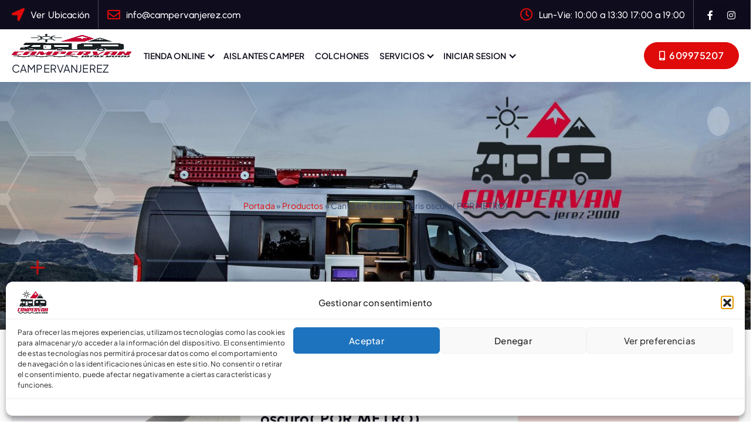

--- FILE ---
content_type: text/html; charset=UTF-8
request_url: https://campervanjerez.com/producto/canto-en-t-estandar-gris-oscuro-por-metro/
body_size: 32193
content:
<!DOCTYPE html>
<html lang="es">
	<head>
		<meta charset="UTF-8">
		<meta name="viewport" content="width=device-width, initial-scale=1">
		<meta http-equiv="x-ua-compatible" content="ie=edge">
		
		<link rel="profile" href="https://gmpg.org/xfn/11">
		
		<meta name='robots' content='index, follow, max-image-preview:large, max-snippet:-1, max-video-preview:-1' />

	<!-- This site is optimized with the Yoast SEO plugin v26.4 - https://yoast.com/wordpress/plugins/seo/ -->
	<title>Canto en T estandar gris oscuro( POR METRO) - Campervanjerez.com</title>
	<link rel="canonical" href="https://campervanjerez.com/producto/canto-en-t-estandar-gris-oscuro-por-metro/" />
	<meta property="og:locale" content="es_ES" />
	<meta property="og:type" content="article" />
	<meta property="og:title" content="Canto en T estandar gris oscuro( POR METRO) - Campervanjerez.com" />
	<meta property="og:url" content="https://campervanjerez.com/producto/canto-en-t-estandar-gris-oscuro-por-metro/" />
	<meta property="og:site_name" content="Campervanjerez.com" />
	<meta property="article:publisher" content="https://www.facebook.com/CAMPERVANJEREZ/" />
	<meta property="article:modified_time" content="2024-11-25T17:53:12+00:00" />
	<meta property="og:image" content="https://campervanjerez.com/wp-content/uploads/2020/05/983-Canto-en-T-estandar-gris-oscuro-5metros.jpg" />
	<meta property="og:image:width" content="350" />
	<meta property="og:image:height" content="335" />
	<meta property="og:image:type" content="image/jpeg" />
	<meta name="twitter:card" content="summary_large_image" />
	<script type="application/ld+json" class="yoast-schema-graph">{"@context":"https://schema.org","@graph":[{"@type":"WebPage","@id":"https://campervanjerez.com/producto/canto-en-t-estandar-gris-oscuro-por-metro/","url":"https://campervanjerez.com/producto/canto-en-t-estandar-gris-oscuro-por-metro/","name":"Canto en T estandar gris oscuro( POR METRO) - Campervanjerez.com","isPartOf":{"@id":"https://campervanjerez.com/#website"},"primaryImageOfPage":{"@id":"https://campervanjerez.com/producto/canto-en-t-estandar-gris-oscuro-por-metro/#primaryimage"},"image":{"@id":"https://campervanjerez.com/producto/canto-en-t-estandar-gris-oscuro-por-metro/#primaryimage"},"thumbnailUrl":"https://campervanjerez.com/wp-content/uploads/2020/05/983-Canto-en-T-estandar-gris-oscuro-5metros.jpg","datePublished":"2021-11-01T11:43:54+00:00","dateModified":"2024-11-25T17:53:12+00:00","breadcrumb":{"@id":"https://campervanjerez.com/producto/canto-en-t-estandar-gris-oscuro-por-metro/#breadcrumb"},"inLanguage":"es","potentialAction":[{"@type":"ReadAction","target":["https://campervanjerez.com/producto/canto-en-t-estandar-gris-oscuro-por-metro/"]}]},{"@type":"ImageObject","inLanguage":"es","@id":"https://campervanjerez.com/producto/canto-en-t-estandar-gris-oscuro-por-metro/#primaryimage","url":"https://campervanjerez.com/wp-content/uploads/2020/05/983-Canto-en-T-estandar-gris-oscuro-5metros.jpg","contentUrl":"https://campervanjerez.com/wp-content/uploads/2020/05/983-Canto-en-T-estandar-gris-oscuro-5metros.jpg","width":350,"height":335,"caption":"Canto en T estandar gris oscuro (5metros)"},{"@type":"BreadcrumbList","@id":"https://campervanjerez.com/producto/canto-en-t-estandar-gris-oscuro-por-metro/#breadcrumb","itemListElement":[{"@type":"ListItem","position":1,"name":"Portada","item":"https://campervanjerez.com/"},{"@type":"ListItem","position":2,"name":"Productos","item":"https://campervanjerez.com/pagina-de-inicio/"},{"@type":"ListItem","position":3,"name":"Canto en T estandar gris oscuro( POR METRO)"}]},{"@type":"WebSite","@id":"https://campervanjerez.com/#website","url":"https://campervanjerez.com/","name":"Campervanjerez.com","description":"CAMPERVANJEREZ","publisher":{"@id":"https://campervanjerez.com/#organization"},"potentialAction":[{"@type":"SearchAction","target":{"@type":"EntryPoint","urlTemplate":"https://campervanjerez.com/?s={search_term_string}"},"query-input":{"@type":"PropertyValueSpecification","valueRequired":true,"valueName":"search_term_string"}}],"inLanguage":"es"},{"@type":"Organization","@id":"https://campervanjerez.com/#organization","name":"Campervan Jerez","url":"https://campervanjerez.com/","logo":{"@type":"ImageObject","inLanguage":"es","@id":"https://campervanjerez.com/#/schema/logo/image/","url":"https://campervanjerez.com/wp-content/uploads/2021/09/campervan-jerez-logo-1533713160.jpg","contentUrl":"https://campervanjerez.com/wp-content/uploads/2021/09/campervan-jerez-logo-1533713160.jpg","width":154,"height":119,"caption":"Campervan Jerez"},"image":{"@id":"https://campervanjerez.com/#/schema/logo/image/"},"sameAs":["https://www.facebook.com/CAMPERVANJEREZ/"]}]}</script>
	<!-- / Yoast SEO plugin. -->


<link rel='dns-prefetch' href='//www.googletagmanager.com' />
<link rel='dns-prefetch' href='//use.fontawesome.com' />
<link rel="alternate" type="application/rss+xml" title="Campervanjerez.com &raquo; Feed" href="https://campervanjerez.com/feed/" />
<link rel="alternate" type="application/rss+xml" title="Campervanjerez.com &raquo; Feed de los comentarios" href="https://campervanjerez.com/comments/feed/" />
<link rel="alternate" type="application/rss+xml" title="Campervanjerez.com &raquo; Comentario Canto en T estandar gris oscuro( POR METRO) del feed" href="https://campervanjerez.com/producto/canto-en-t-estandar-gris-oscuro-por-metro/feed/" />
<link rel="alternate" title="oEmbed (JSON)" type="application/json+oembed" href="https://campervanjerez.com/wp-json/oembed/1.0/embed?url=https%3A%2F%2Fcampervanjerez.com%2Fproducto%2Fcanto-en-t-estandar-gris-oscuro-por-metro%2F" />
<link rel="alternate" title="oEmbed (XML)" type="text/xml+oembed" href="https://campervanjerez.com/wp-json/oembed/1.0/embed?url=https%3A%2F%2Fcampervanjerez.com%2Fproducto%2Fcanto-en-t-estandar-gris-oscuro-por-metro%2F&#038;format=xml" />
<style id='wp-img-auto-sizes-contain-inline-css' type='text/css'>
img:is([sizes=auto i],[sizes^="auto," i]){contain-intrinsic-size:3000px 1500px}
/*# sourceURL=wp-img-auto-sizes-contain-inline-css */
</style>
<link rel='stylesheet' id='dashicons-css' href='https://campervanjerez.com/wp-includes/css/dashicons.min.css?ver=6.9' type='text/css' media='all' />
<link rel='stylesheet' id='elusive-css' href='https://campervanjerez.com/wp-content/plugins/menu-icons/vendor/codeinwp/icon-picker/css/types/elusive.min.css?ver=2.0' type='text/css' media='all' />
<link rel='stylesheet' id='menu-icon-font-awesome-css' href='https://campervanjerez.com/wp-content/plugins/menu-icons/css/fontawesome/css/all.min.css?ver=5.15.4' type='text/css' media='all' />
<link rel='stylesheet' id='foundation-icons-css' href='https://campervanjerez.com/wp-content/plugins/menu-icons/vendor/codeinwp/icon-picker/css/types/foundation-icons.min.css?ver=3.0' type='text/css' media='all' />
<link rel='stylesheet' id='genericons-css' href='https://campervanjerez.com/wp-content/plugins/menu-icons/vendor/codeinwp/icon-picker/css/types/genericons.min.css?ver=3.4' type='text/css' media='all' />
<link rel='stylesheet' id='menu-icons-extra-css' href='https://campervanjerez.com/wp-content/plugins/menu-icons/css/extra.min.css?ver=0.13.19' type='text/css' media='all' />
<style id='wp-emoji-styles-inline-css' type='text/css'>

	img.wp-smiley, img.emoji {
		display: inline !important;
		border: none !important;
		box-shadow: none !important;
		height: 1em !important;
		width: 1em !important;
		margin: 0 0.07em !important;
		vertical-align: -0.1em !important;
		background: none !important;
		padding: 0 !important;
	}
/*# sourceURL=wp-emoji-styles-inline-css */
</style>
<link rel='stylesheet' id='wp-block-library-css' href='https://campervanjerez.com/wp-includes/css/dist/block-library/style.min.css?ver=6.9' type='text/css' media='all' />
<style id='wp-block-image-inline-css' type='text/css'>
.wp-block-image>a,.wp-block-image>figure>a{display:inline-block}.wp-block-image img{box-sizing:border-box;height:auto;max-width:100%;vertical-align:bottom}@media not (prefers-reduced-motion){.wp-block-image img.hide{visibility:hidden}.wp-block-image img.show{animation:show-content-image .4s}}.wp-block-image[style*=border-radius] img,.wp-block-image[style*=border-radius]>a{border-radius:inherit}.wp-block-image.has-custom-border img{box-sizing:border-box}.wp-block-image.aligncenter{text-align:center}.wp-block-image.alignfull>a,.wp-block-image.alignwide>a{width:100%}.wp-block-image.alignfull img,.wp-block-image.alignwide img{height:auto;width:100%}.wp-block-image .aligncenter,.wp-block-image .alignleft,.wp-block-image .alignright,.wp-block-image.aligncenter,.wp-block-image.alignleft,.wp-block-image.alignright{display:table}.wp-block-image .aligncenter>figcaption,.wp-block-image .alignleft>figcaption,.wp-block-image .alignright>figcaption,.wp-block-image.aligncenter>figcaption,.wp-block-image.alignleft>figcaption,.wp-block-image.alignright>figcaption{caption-side:bottom;display:table-caption}.wp-block-image .alignleft{float:left;margin:.5em 1em .5em 0}.wp-block-image .alignright{float:right;margin:.5em 0 .5em 1em}.wp-block-image .aligncenter{margin-left:auto;margin-right:auto}.wp-block-image :where(figcaption){margin-bottom:1em;margin-top:.5em}.wp-block-image.is-style-circle-mask img{border-radius:9999px}@supports ((-webkit-mask-image:none) or (mask-image:none)) or (-webkit-mask-image:none){.wp-block-image.is-style-circle-mask img{border-radius:0;-webkit-mask-image:url('data:image/svg+xml;utf8,<svg viewBox="0 0 100 100" xmlns="http://www.w3.org/2000/svg"><circle cx="50" cy="50" r="50"/></svg>');mask-image:url('data:image/svg+xml;utf8,<svg viewBox="0 0 100 100" xmlns="http://www.w3.org/2000/svg"><circle cx="50" cy="50" r="50"/></svg>');mask-mode:alpha;-webkit-mask-position:center;mask-position:center;-webkit-mask-repeat:no-repeat;mask-repeat:no-repeat;-webkit-mask-size:contain;mask-size:contain}}:root :where(.wp-block-image.is-style-rounded img,.wp-block-image .is-style-rounded img){border-radius:9999px}.wp-block-image figure{margin:0}.wp-lightbox-container{display:flex;flex-direction:column;position:relative}.wp-lightbox-container img{cursor:zoom-in}.wp-lightbox-container img:hover+button{opacity:1}.wp-lightbox-container button{align-items:center;backdrop-filter:blur(16px) saturate(180%);background-color:#5a5a5a40;border:none;border-radius:4px;cursor:zoom-in;display:flex;height:20px;justify-content:center;opacity:0;padding:0;position:absolute;right:16px;text-align:center;top:16px;width:20px;z-index:100}@media not (prefers-reduced-motion){.wp-lightbox-container button{transition:opacity .2s ease}}.wp-lightbox-container button:focus-visible{outline:3px auto #5a5a5a40;outline:3px auto -webkit-focus-ring-color;outline-offset:3px}.wp-lightbox-container button:hover{cursor:pointer;opacity:1}.wp-lightbox-container button:focus{opacity:1}.wp-lightbox-container button:focus,.wp-lightbox-container button:hover,.wp-lightbox-container button:not(:hover):not(:active):not(.has-background){background-color:#5a5a5a40;border:none}.wp-lightbox-overlay{box-sizing:border-box;cursor:zoom-out;height:100vh;left:0;overflow:hidden;position:fixed;top:0;visibility:hidden;width:100%;z-index:100000}.wp-lightbox-overlay .close-button{align-items:center;cursor:pointer;display:flex;justify-content:center;min-height:40px;min-width:40px;padding:0;position:absolute;right:calc(env(safe-area-inset-right) + 16px);top:calc(env(safe-area-inset-top) + 16px);z-index:5000000}.wp-lightbox-overlay .close-button:focus,.wp-lightbox-overlay .close-button:hover,.wp-lightbox-overlay .close-button:not(:hover):not(:active):not(.has-background){background:none;border:none}.wp-lightbox-overlay .lightbox-image-container{height:var(--wp--lightbox-container-height);left:50%;overflow:hidden;position:absolute;top:50%;transform:translate(-50%,-50%);transform-origin:top left;width:var(--wp--lightbox-container-width);z-index:9999999999}.wp-lightbox-overlay .wp-block-image{align-items:center;box-sizing:border-box;display:flex;height:100%;justify-content:center;margin:0;position:relative;transform-origin:0 0;width:100%;z-index:3000000}.wp-lightbox-overlay .wp-block-image img{height:var(--wp--lightbox-image-height);min-height:var(--wp--lightbox-image-height);min-width:var(--wp--lightbox-image-width);width:var(--wp--lightbox-image-width)}.wp-lightbox-overlay .wp-block-image figcaption{display:none}.wp-lightbox-overlay button{background:none;border:none}.wp-lightbox-overlay .scrim{background-color:#fff;height:100%;opacity:.9;position:absolute;width:100%;z-index:2000000}.wp-lightbox-overlay.active{visibility:visible}@media not (prefers-reduced-motion){.wp-lightbox-overlay.active{animation:turn-on-visibility .25s both}.wp-lightbox-overlay.active img{animation:turn-on-visibility .35s both}.wp-lightbox-overlay.show-closing-animation:not(.active){animation:turn-off-visibility .35s both}.wp-lightbox-overlay.show-closing-animation:not(.active) img{animation:turn-off-visibility .25s both}.wp-lightbox-overlay.zoom.active{animation:none;opacity:1;visibility:visible}.wp-lightbox-overlay.zoom.active .lightbox-image-container{animation:lightbox-zoom-in .4s}.wp-lightbox-overlay.zoom.active .lightbox-image-container img{animation:none}.wp-lightbox-overlay.zoom.active .scrim{animation:turn-on-visibility .4s forwards}.wp-lightbox-overlay.zoom.show-closing-animation:not(.active){animation:none}.wp-lightbox-overlay.zoom.show-closing-animation:not(.active) .lightbox-image-container{animation:lightbox-zoom-out .4s}.wp-lightbox-overlay.zoom.show-closing-animation:not(.active) .lightbox-image-container img{animation:none}.wp-lightbox-overlay.zoom.show-closing-animation:not(.active) .scrim{animation:turn-off-visibility .4s forwards}}@keyframes show-content-image{0%{visibility:hidden}99%{visibility:hidden}to{visibility:visible}}@keyframes turn-on-visibility{0%{opacity:0}to{opacity:1}}@keyframes turn-off-visibility{0%{opacity:1;visibility:visible}99%{opacity:0;visibility:visible}to{opacity:0;visibility:hidden}}@keyframes lightbox-zoom-in{0%{transform:translate(calc((-100vw + var(--wp--lightbox-scrollbar-width))/2 + var(--wp--lightbox-initial-left-position)),calc(-50vh + var(--wp--lightbox-initial-top-position))) scale(var(--wp--lightbox-scale))}to{transform:translate(-50%,-50%) scale(1)}}@keyframes lightbox-zoom-out{0%{transform:translate(-50%,-50%) scale(1);visibility:visible}99%{visibility:visible}to{transform:translate(calc((-100vw + var(--wp--lightbox-scrollbar-width))/2 + var(--wp--lightbox-initial-left-position)),calc(-50vh + var(--wp--lightbox-initial-top-position))) scale(var(--wp--lightbox-scale));visibility:hidden}}
/*# sourceURL=https://campervanjerez.com/wp-includes/blocks/image/style.min.css */
</style>
<style id='global-styles-inline-css' type='text/css'>
:root{--wp--preset--aspect-ratio--square: 1;--wp--preset--aspect-ratio--4-3: 4/3;--wp--preset--aspect-ratio--3-4: 3/4;--wp--preset--aspect-ratio--3-2: 3/2;--wp--preset--aspect-ratio--2-3: 2/3;--wp--preset--aspect-ratio--16-9: 16/9;--wp--preset--aspect-ratio--9-16: 9/16;--wp--preset--color--black: #000000;--wp--preset--color--cyan-bluish-gray: #abb8c3;--wp--preset--color--white: #ffffff;--wp--preset--color--pale-pink: #f78da7;--wp--preset--color--vivid-red: #cf2e2e;--wp--preset--color--luminous-vivid-orange: #ff6900;--wp--preset--color--luminous-vivid-amber: #fcb900;--wp--preset--color--light-green-cyan: #7bdcb5;--wp--preset--color--vivid-green-cyan: #00d084;--wp--preset--color--pale-cyan-blue: #8ed1fc;--wp--preset--color--vivid-cyan-blue: #0693e3;--wp--preset--color--vivid-purple: #9b51e0;--wp--preset--gradient--vivid-cyan-blue-to-vivid-purple: linear-gradient(135deg,rgb(6,147,227) 0%,rgb(155,81,224) 100%);--wp--preset--gradient--light-green-cyan-to-vivid-green-cyan: linear-gradient(135deg,rgb(122,220,180) 0%,rgb(0,208,130) 100%);--wp--preset--gradient--luminous-vivid-amber-to-luminous-vivid-orange: linear-gradient(135deg,rgb(252,185,0) 0%,rgb(255,105,0) 100%);--wp--preset--gradient--luminous-vivid-orange-to-vivid-red: linear-gradient(135deg,rgb(255,105,0) 0%,rgb(207,46,46) 100%);--wp--preset--gradient--very-light-gray-to-cyan-bluish-gray: linear-gradient(135deg,rgb(238,238,238) 0%,rgb(169,184,195) 100%);--wp--preset--gradient--cool-to-warm-spectrum: linear-gradient(135deg,rgb(74,234,220) 0%,rgb(151,120,209) 20%,rgb(207,42,186) 40%,rgb(238,44,130) 60%,rgb(251,105,98) 80%,rgb(254,248,76) 100%);--wp--preset--gradient--blush-light-purple: linear-gradient(135deg,rgb(255,206,236) 0%,rgb(152,150,240) 100%);--wp--preset--gradient--blush-bordeaux: linear-gradient(135deg,rgb(254,205,165) 0%,rgb(254,45,45) 50%,rgb(107,0,62) 100%);--wp--preset--gradient--luminous-dusk: linear-gradient(135deg,rgb(255,203,112) 0%,rgb(199,81,192) 50%,rgb(65,88,208) 100%);--wp--preset--gradient--pale-ocean: linear-gradient(135deg,rgb(255,245,203) 0%,rgb(182,227,212) 50%,rgb(51,167,181) 100%);--wp--preset--gradient--electric-grass: linear-gradient(135deg,rgb(202,248,128) 0%,rgb(113,206,126) 100%);--wp--preset--gradient--midnight: linear-gradient(135deg,rgb(2,3,129) 0%,rgb(40,116,252) 100%);--wp--preset--font-size--small: 13px;--wp--preset--font-size--medium: 20px;--wp--preset--font-size--large: 36px;--wp--preset--font-size--x-large: 42px;--wp--preset--spacing--20: 0.44rem;--wp--preset--spacing--30: 0.67rem;--wp--preset--spacing--40: 1rem;--wp--preset--spacing--50: 1.5rem;--wp--preset--spacing--60: 2.25rem;--wp--preset--spacing--70: 3.38rem;--wp--preset--spacing--80: 5.06rem;--wp--preset--shadow--natural: 6px 6px 9px rgba(0, 0, 0, 0.2);--wp--preset--shadow--deep: 12px 12px 50px rgba(0, 0, 0, 0.4);--wp--preset--shadow--sharp: 6px 6px 0px rgba(0, 0, 0, 0.2);--wp--preset--shadow--outlined: 6px 6px 0px -3px rgb(255, 255, 255), 6px 6px rgb(0, 0, 0);--wp--preset--shadow--crisp: 6px 6px 0px rgb(0, 0, 0);}:where(.is-layout-flex){gap: 0.5em;}:where(.is-layout-grid){gap: 0.5em;}body .is-layout-flex{display: flex;}.is-layout-flex{flex-wrap: wrap;align-items: center;}.is-layout-flex > :is(*, div){margin: 0;}body .is-layout-grid{display: grid;}.is-layout-grid > :is(*, div){margin: 0;}:where(.wp-block-columns.is-layout-flex){gap: 2em;}:where(.wp-block-columns.is-layout-grid){gap: 2em;}:where(.wp-block-post-template.is-layout-flex){gap: 1.25em;}:where(.wp-block-post-template.is-layout-grid){gap: 1.25em;}.has-black-color{color: var(--wp--preset--color--black) !important;}.has-cyan-bluish-gray-color{color: var(--wp--preset--color--cyan-bluish-gray) !important;}.has-white-color{color: var(--wp--preset--color--white) !important;}.has-pale-pink-color{color: var(--wp--preset--color--pale-pink) !important;}.has-vivid-red-color{color: var(--wp--preset--color--vivid-red) !important;}.has-luminous-vivid-orange-color{color: var(--wp--preset--color--luminous-vivid-orange) !important;}.has-luminous-vivid-amber-color{color: var(--wp--preset--color--luminous-vivid-amber) !important;}.has-light-green-cyan-color{color: var(--wp--preset--color--light-green-cyan) !important;}.has-vivid-green-cyan-color{color: var(--wp--preset--color--vivid-green-cyan) !important;}.has-pale-cyan-blue-color{color: var(--wp--preset--color--pale-cyan-blue) !important;}.has-vivid-cyan-blue-color{color: var(--wp--preset--color--vivid-cyan-blue) !important;}.has-vivid-purple-color{color: var(--wp--preset--color--vivid-purple) !important;}.has-black-background-color{background-color: var(--wp--preset--color--black) !important;}.has-cyan-bluish-gray-background-color{background-color: var(--wp--preset--color--cyan-bluish-gray) !important;}.has-white-background-color{background-color: var(--wp--preset--color--white) !important;}.has-pale-pink-background-color{background-color: var(--wp--preset--color--pale-pink) !important;}.has-vivid-red-background-color{background-color: var(--wp--preset--color--vivid-red) !important;}.has-luminous-vivid-orange-background-color{background-color: var(--wp--preset--color--luminous-vivid-orange) !important;}.has-luminous-vivid-amber-background-color{background-color: var(--wp--preset--color--luminous-vivid-amber) !important;}.has-light-green-cyan-background-color{background-color: var(--wp--preset--color--light-green-cyan) !important;}.has-vivid-green-cyan-background-color{background-color: var(--wp--preset--color--vivid-green-cyan) !important;}.has-pale-cyan-blue-background-color{background-color: var(--wp--preset--color--pale-cyan-blue) !important;}.has-vivid-cyan-blue-background-color{background-color: var(--wp--preset--color--vivid-cyan-blue) !important;}.has-vivid-purple-background-color{background-color: var(--wp--preset--color--vivid-purple) !important;}.has-black-border-color{border-color: var(--wp--preset--color--black) !important;}.has-cyan-bluish-gray-border-color{border-color: var(--wp--preset--color--cyan-bluish-gray) !important;}.has-white-border-color{border-color: var(--wp--preset--color--white) !important;}.has-pale-pink-border-color{border-color: var(--wp--preset--color--pale-pink) !important;}.has-vivid-red-border-color{border-color: var(--wp--preset--color--vivid-red) !important;}.has-luminous-vivid-orange-border-color{border-color: var(--wp--preset--color--luminous-vivid-orange) !important;}.has-luminous-vivid-amber-border-color{border-color: var(--wp--preset--color--luminous-vivid-amber) !important;}.has-light-green-cyan-border-color{border-color: var(--wp--preset--color--light-green-cyan) !important;}.has-vivid-green-cyan-border-color{border-color: var(--wp--preset--color--vivid-green-cyan) !important;}.has-pale-cyan-blue-border-color{border-color: var(--wp--preset--color--pale-cyan-blue) !important;}.has-vivid-cyan-blue-border-color{border-color: var(--wp--preset--color--vivid-cyan-blue) !important;}.has-vivid-purple-border-color{border-color: var(--wp--preset--color--vivid-purple) !important;}.has-vivid-cyan-blue-to-vivid-purple-gradient-background{background: var(--wp--preset--gradient--vivid-cyan-blue-to-vivid-purple) !important;}.has-light-green-cyan-to-vivid-green-cyan-gradient-background{background: var(--wp--preset--gradient--light-green-cyan-to-vivid-green-cyan) !important;}.has-luminous-vivid-amber-to-luminous-vivid-orange-gradient-background{background: var(--wp--preset--gradient--luminous-vivid-amber-to-luminous-vivid-orange) !important;}.has-luminous-vivid-orange-to-vivid-red-gradient-background{background: var(--wp--preset--gradient--luminous-vivid-orange-to-vivid-red) !important;}.has-very-light-gray-to-cyan-bluish-gray-gradient-background{background: var(--wp--preset--gradient--very-light-gray-to-cyan-bluish-gray) !important;}.has-cool-to-warm-spectrum-gradient-background{background: var(--wp--preset--gradient--cool-to-warm-spectrum) !important;}.has-blush-light-purple-gradient-background{background: var(--wp--preset--gradient--blush-light-purple) !important;}.has-blush-bordeaux-gradient-background{background: var(--wp--preset--gradient--blush-bordeaux) !important;}.has-luminous-dusk-gradient-background{background: var(--wp--preset--gradient--luminous-dusk) !important;}.has-pale-ocean-gradient-background{background: var(--wp--preset--gradient--pale-ocean) !important;}.has-electric-grass-gradient-background{background: var(--wp--preset--gradient--electric-grass) !important;}.has-midnight-gradient-background{background: var(--wp--preset--gradient--midnight) !important;}.has-small-font-size{font-size: var(--wp--preset--font-size--small) !important;}.has-medium-font-size{font-size: var(--wp--preset--font-size--medium) !important;}.has-large-font-size{font-size: var(--wp--preset--font-size--large) !important;}.has-x-large-font-size{font-size: var(--wp--preset--font-size--x-large) !important;}
/*# sourceURL=global-styles-inline-css */
</style>

<style id='classic-theme-styles-inline-css' type='text/css'>
/*! This file is auto-generated */
.wp-block-button__link{color:#fff;background-color:#32373c;border-radius:9999px;box-shadow:none;text-decoration:none;padding:calc(.667em + 2px) calc(1.333em + 2px);font-size:1.125em}.wp-block-file__button{background:#32373c;color:#fff;text-decoration:none}
/*# sourceURL=/wp-includes/css/classic-themes.min.css */
</style>
<style id='font-awesome-svg-styles-default-inline-css' type='text/css'>
.svg-inline--fa {
  display: inline-block;
  height: 1em;
  overflow: visible;
  vertical-align: -.125em;
}
/*# sourceURL=font-awesome-svg-styles-default-inline-css */
</style>
<link rel='stylesheet' id='font-awesome-svg-styles-css' href='https://campervanjerez.com/wp-content/uploads/font-awesome/v5.15.4/css/svg-with-js.css' type='text/css' media='all' />
<style id='font-awesome-svg-styles-inline-css' type='text/css'>
   .wp-block-font-awesome-icon svg::before,
   .wp-rich-text-font-awesome-icon svg::before {content: unset;}
/*# sourceURL=font-awesome-svg-styles-inline-css */
</style>
<link rel='stylesheet' id='cr-frontend-css-css' href='https://campervanjerez.com/wp-content/plugins/customer-reviews-woocommerce/css/frontend.css?ver=5.89.0' type='text/css' media='all' />
<link rel='stylesheet' id='contact-form-7-css' href='https://campervanjerez.com/wp-content/plugins/contact-form-7/includes/css/styles.css?ver=6.1.3' type='text/css' media='all' />
<link rel='stylesheet' id='smart-search-css' href='https://campervanjerez.com/wp-content/plugins/smart-woocommerce-search/assets/dist/css/general.css?ver=2.15.0' type='text/css' media='all' />
<link rel='stylesheet' id='woocommerce-layout-css' href='https://campervanjerez.com/wp-content/plugins/woocommerce/assets/css/woocommerce-layout.css?ver=10.3.5' type='text/css' media='all' />
<link rel='stylesheet' id='woocommerce-smallscreen-css' href='https://campervanjerez.com/wp-content/plugins/woocommerce/assets/css/woocommerce-smallscreen.css?ver=10.3.5' type='text/css' media='only screen and (max-width: 768px)' />
<link rel='stylesheet' id='woocommerce-general-css' href='https://campervanjerez.com/wp-content/plugins/woocommerce/assets/css/woocommerce.css?ver=10.3.5' type='text/css' media='all' />
<style id='woocommerce-inline-inline-css' type='text/css'>
.woocommerce form .form-row .required { visibility: visible; }
/*# sourceURL=woocommerce-inline-inline-css */
</style>
<link rel='stylesheet' id='wordpress-file-upload-style-css' href='https://campervanjerez.com/wp-content/plugins/wp-file-upload/css/wordpress_file_upload_style.css?ver=6.9' type='text/css' media='all' />
<link rel='stylesheet' id='wordpress-file-upload-style-safe-css' href='https://campervanjerez.com/wp-content/plugins/wp-file-upload/css/wordpress_file_upload_style_safe.css?ver=6.9' type='text/css' media='all' />
<link rel='stylesheet' id='wordpress-file-upload-adminbar-style-css' href='https://campervanjerez.com/wp-content/plugins/wp-file-upload/css/wordpress_file_upload_adminbarstyle.css?ver=6.9' type='text/css' media='all' />
<link rel='stylesheet' id='jquery-ui-css-css' href='https://campervanjerez.com/wp-content/plugins/wp-file-upload/vendor/jquery/jquery-ui.min.css?ver=6.9' type='text/css' media='all' />
<link rel='stylesheet' id='jquery-ui-timepicker-addon-css-css' href='https://campervanjerez.com/wp-content/plugins/wp-file-upload/vendor/jquery/jquery-ui-timepicker-addon.min.css?ver=6.9' type='text/css' media='all' />
<link rel='stylesheet' id='aws-style-css' href='https://campervanjerez.com/wp-content/plugins/advanced-woo-search/assets/css/common.min.css?ver=3.48' type='text/css' media='all' />
<link rel='stylesheet' id='cmplz-general-css' href='https://campervanjerez.com/wp-content/plugins/complianz-gdpr/assets/css/cookieblocker.min.css?ver=1763483690' type='text/css' media='all' />
<link rel='stylesheet' id='woo-variation-swatches-css' href='https://campervanjerez.com/wp-content/plugins/woo-variation-swatches/assets/css/frontend.min.css?ver=1763483879' type='text/css' media='all' />
<style id='woo-variation-swatches-inline-css' type='text/css'>
:root {
--wvs-tick:url("data:image/svg+xml;utf8,%3Csvg filter='drop-shadow(0px 0px 2px rgb(0 0 0 / .8))' xmlns='http://www.w3.org/2000/svg'  viewBox='0 0 30 30'%3E%3Cpath fill='none' stroke='%23ffffff' stroke-linecap='round' stroke-linejoin='round' stroke-width='4' d='M4 16L11 23 27 7'/%3E%3C/svg%3E");

--wvs-cross:url("data:image/svg+xml;utf8,%3Csvg filter='drop-shadow(0px 0px 5px rgb(255 255 255 / .6))' xmlns='http://www.w3.org/2000/svg' width='72px' height='72px' viewBox='0 0 24 24'%3E%3Cpath fill='none' stroke='%23ff0000' stroke-linecap='round' stroke-width='0.6' d='M5 5L19 19M19 5L5 19'/%3E%3C/svg%3E");
--wvs-single-product-item-width:30px;
--wvs-single-product-item-height:30px;
--wvs-single-product-item-font-size:16px}
/*# sourceURL=woo-variation-swatches-inline-css */
</style>
<link rel='stylesheet' id='brands-styles-css' href='https://campervanjerez.com/wp-content/plugins/woocommerce/assets/css/brands.css?ver=10.3.5' type='text/css' media='all' />
<link rel='stylesheet' id='xoo-wsc-fonts-css' href='https://campervanjerez.com/wp-content/plugins/side-cart-woocommerce/assets/css/xoo-wsc-fonts.css?ver=2.7.2' type='text/css' media='all' />
<link rel='stylesheet' id='xoo-wsc-style-css' href='https://campervanjerez.com/wp-content/plugins/side-cart-woocommerce/assets/css/xoo-wsc-style.css?ver=2.7.2' type='text/css' media='all' />
<style id='xoo-wsc-style-inline-css' type='text/css'>




.xoo-wsc-ft-buttons-cont a.xoo-wsc-ft-btn, .xoo-wsc-container .xoo-wsc-btn {
	background-color: #dd3333;
	color: #ffffff;
	border: 2px solid #ffffff;
	padding: 10px 20px;
}

.xoo-wsc-ft-buttons-cont a.xoo-wsc-ft-btn:hover, .xoo-wsc-container .xoo-wsc-btn:hover {
	background-color: #ffffff;
	color: #000000;
	border: 2px solid #000000;
}

 

.xoo-wsc-footer{
	background-color: #ffffff;
	color: #000000;
	padding: 10px 20px;
	box-shadow: 0 -1px 10px #0000001a;
}

.xoo-wsc-footer, .xoo-wsc-footer a, .xoo-wsc-footer .amount{
	font-size: 18px;
}

.xoo-wsc-btn .amount{
	color: #ffffff}

.xoo-wsc-btn:hover .amount{
	color: #000000;
}

.xoo-wsc-ft-buttons-cont{
	grid-template-columns: auto;
}

.xoo-wsc-basket{
	bottom: 12px;
	right: 1px;
	background-color: #ffffff;
	color: #ff3a3a;
	box-shadow: 0px 0px 15px 2px #0000001a;
	border-radius: 50%;
	display: none;
	width: 60px;
	height: 60px;
}


.xoo-wsc-bki{
	font-size: 30px}

.xoo-wsc-items-count{
	top: -9px;
	left: -8px;
}

.xoo-wsc-items-count, .xoo-wsch-items-count{
	background-color: #000000;
	color: #ffffff;
}

.xoo-wsc-container, .xoo-wsc-slider{
	max-width: 365px;
	right: -365px;
	top: 0;bottom: 0;
	bottom: 0;
	font-family: }


.xoo-wsc-cart-active .xoo-wsc-container, .xoo-wsc-slider-active .xoo-wsc-slider{
	right: 0;
}


.xoo-wsc-cart-active .xoo-wsc-basket{
	right: 365px;
}

.xoo-wsc-slider{
	right: -365px;
}

span.xoo-wsch-close {
    font-size: 16px;
}

	.xoo-wsch-top{
		justify-content: center;
	}
	span.xoo-wsch-close {
	    right: 10px;
	}

.xoo-wsch-text{
	font-size: 20px;
}

.xoo-wsc-header{
	color: #000000;
	background-color: #ffffff;
	border-bottom: 2px solid #eee;
	padding: 15px 15px;
}


.xoo-wsc-body{
	background-color: #f8f9fa;
}

.xoo-wsc-products:not(.xoo-wsc-pattern-card), .xoo-wsc-products:not(.xoo-wsc-pattern-card) span.amount, .xoo-wsc-products:not(.xoo-wsc-pattern-card) a{
	font-size: 16px;
	color: #000000;
}

.xoo-wsc-products:not(.xoo-wsc-pattern-card) .xoo-wsc-product{
	padding: 10px 15px;
	margin: 10px 15px;
	border-radius: 5px;
	box-shadow: 0 2px 2px #00000005;
	background-color: #ffffff;
}

.xoo-wsc-sum-col{
	justify-content: center;
}


/** Shortcode **/
.xoo-wsc-sc-count{
	background-color: #000000;
	color: #ffffff;
}

.xoo-wsc-sc-bki{
	font-size: 28px;
	color: #000000;
}
.xoo-wsc-sc-cont{
	color: #000000;
}

.added_to_cart{
	display: none!important;
}

.xoo-wsc-product dl.variation {
	display: block;
}


.xoo-wsc-product-cont{
	padding: 10px 10px;
}

.xoo-wsc-products:not(.xoo-wsc-pattern-card) .xoo-wsc-img-col{
	width: 28%;
}

.xoo-wsc-pattern-card .xoo-wsc-img-col img{
	max-width: 100%;
	height: auto;
}

.xoo-wsc-products:not(.xoo-wsc-pattern-card) .xoo-wsc-sum-col{
	width: 72%;
}

.xoo-wsc-pattern-card .xoo-wsc-product-cont{
	width: 50% 
}

@media only screen and (max-width: 600px) {
	.xoo-wsc-pattern-card .xoo-wsc-product-cont  {
		width: 50%;
	}
}


.xoo-wsc-pattern-card .xoo-wsc-product{
	border: 0;
	box-shadow: 0px 10px 15px -12px #0000001a;
}


.xoo-wsc-sm-front{
	background-color: #eee;
}
.xoo-wsc-pattern-card, .xoo-wsc-sm-front{
	border-bottom-left-radius: 5px;
	border-bottom-right-radius: 5px;
}
.xoo-wsc-pattern-card, .xoo-wsc-img-col img, .xoo-wsc-img-col, .xoo-wsc-sm-back-cont{
	border-top-left-radius: 5px;
	border-top-right-radius: 5px;
}
.xoo-wsc-sm-back{
	background-color: #fff;
}
.xoo-wsc-pattern-card, .xoo-wsc-pattern-card a, .xoo-wsc-pattern-card .amount{
	font-size: 16px;
}

.xoo-wsc-sm-front, .xoo-wsc-sm-front a, .xoo-wsc-sm-front .amount{
	color: #000;
}

.xoo-wsc-sm-back, .xoo-wsc-sm-back a, .xoo-wsc-sm-back .amount{
	color: #000;
}


.magictime {
    animation-duration: 0.5s;
}



span.xoo-wsch-items-count{
	height: 20px;
	line-height: 20px;
	width: 20px;
}

span.xoo-wsch-icon{
	font-size: 30px
}

.xoo-wsc-smr-del{
	font-size: 16px
}
/*# sourceURL=xoo-wsc-style-inline-css */
</style>
<link rel='stylesheet' id='owl-carousel-min-css' href='https://campervanjerez.com/wp-content/themes/corpiva/assets/vendors/css/owl.carousel.min.css?ver=6.9' type='text/css' media='all' />
<link rel='stylesheet' id='all-css-css' href='https://campervanjerez.com/wp-content/themes/corpiva/assets/vendors/css/all.min.css?ver=6.9' type='text/css' media='all' />
<link rel='stylesheet' id='animate-css' href='https://campervanjerez.com/wp-content/themes/corpiva/assets/vendors/css/animate.css?ver=6.9' type='text/css' media='all' />
<link rel='stylesheet' id='Fancybox-css' href='https://campervanjerez.com/wp-content/themes/corpiva/assets/vendors/css/jquery.fancybox.min.css?ver=6.9' type='text/css' media='all' />
<link rel='stylesheet' id='aos-css' href='https://campervanjerez.com/wp-content/themes/corpiva/assets/vendors/css/aos.min.css?ver=6.9' type='text/css' media='all' />
<link rel='stylesheet' id='corpiva-core-css' href='https://campervanjerez.com/wp-content/themes/corpiva/assets/css/core.css?ver=6.9' type='text/css' media='all' />
<link rel='stylesheet' id='corpiva-theme-css' href='https://campervanjerez.com/wp-content/themes/corpiva/assets/css/themes.css?ver=6.9' type='text/css' media='all' />
<link rel='stylesheet' id='corpiva-woocommerce-css' href='https://campervanjerez.com/wp-content/themes/corpiva/assets/css/woo-styles.css?ver=6.9' type='text/css' media='all' />
<link rel='stylesheet' id='corpiva-style-css' href='https://campervanjerez.com/wp-content/themes/corpiva/style.css?ver=6.9' type='text/css' media='all' />
<style id='corpiva-style-inline-css' type='text/css'>
.dt_pagetitle { padding-top: 20rem;} @media (max-width:768px) {.dt_pagetitle { padding-top: 19rem;} } @media (max-width:480px) {.dt_pagetitle { padding-top: 13rem;} } .dt_pagetitle { padding-bottom: 20rem;} @media (max-width:768px) {.dt_pagetitle { padding-bottom: 19rem;} } @media (max-width:480px) {.dt_pagetitle { padding-bottom: 13rem;} } .dt_pagetitle .dt_pagetitle_content .title > * { font-size: 7rem;} .dt_pagetitle .dt_pagetitle_content .dt_pagetitle_breadcrumb li { font-size: 5rem;} @media (max-width:480px) {.dt_pagetitle .dt_pagetitle_content .dt_pagetitle_breadcrumb li { font-size: 3rem;} } .dt_pagetitle {
						background-color: #0f0d1d;
				}
@media (max-width:768px) {.site--logo img { max-width: 500px !important;} } @media (max-width:480px) {.site--logo img { max-width: 35px !important;} } .site--logo .site-title { font-size: 29px !important;} .site--logo .site-description { font-size: 18px !important;} 	@media (min-width: 992px) {#dt-main {
					max-width:67%;
					flex-basis:67%;
				}
#dt-sidebar {
					max-width:33%;
					flex-basis:33%;
				}}
body { font-size: 14px;}  body{ 
			font-weight: inherit;
			text-transform: inherit;
			font-style: inherit;
			text-decoration: none;
		}
h1 { font-size: 30px;}  h1{ 
				font-weight: 700;
				text-transform: inherit;
				font-style: inherit;
				text-decoration: inherit;
			}
h2 { font-size: 26px;} @media (max-width:768px) {h2 { font-size: 32px;} } @media (max-width:480px) {h2 { font-size: 32px;} } h2 { line-height: 0.8;}  h2{ 
				font-weight: 700;
				text-transform: inherit;
				font-style: inherit;
				text-decoration: inherit;
			}
h3 { font-size: 30px;} @media (max-width:768px) {h3 { font-size: 28px;} } @media (max-width:480px) {h3 { font-size: 28px;} } h3 { line-height: 1.4;}  h3{ 
				font-weight: 700;
				text-transform: inherit;
				font-style: inherit;
				text-decoration: inherit;
			}
h4 { font-size: 30px;} @media (max-width:768px) {h4 { font-size: 24px;} } @media (max-width:480px) {h4 { font-size: 24px;} } h4 { line-height: 1.5;}  h4{ 
				font-weight: 700;
				text-transform: inherit;
				font-style: inherit;
				text-decoration: inherit;
			}
h5 { font-size: 35px;} @media (max-width:768px) {h5 { font-size: 20px;} } @media (max-width:480px) {h5 { font-size: 20px;} }  h5{ 
				font-weight: 700;
				text-transform: inherit;
				font-style: inherit;
				text-decoration: inherit;
			}
h6 { font-size: 26px;} @media (max-width:768px) {h6 { font-size: 16px;} } @media (max-width:480px) {h6 { font-size: 16px;} } h6 { line-height: 0.5;}  h6{ 
				font-weight: 700;
				text-transform: inherit;
				font-style: inherit;
				text-decoration: inherit;
			}
.dt_footer--one{ 
				    background-color: #0F0D1D;
			}

/*# sourceURL=corpiva-style-inline-css */
</style>
<link rel='stylesheet' id='corpiva-google-fonts-css' href='https://campervanjerez.com/wp-content/fonts/3c5279e6aed9aa4547359a60fdb01440.css' type='text/css' media='all' />
<link rel='stylesheet' id='font-awesome-official-css' href='https://use.fontawesome.com/releases/v5.15.4/css/all.css' type='text/css' media='all' integrity="sha384-DyZ88mC6Up2uqS4h/KRgHuoeGwBcD4Ng9SiP4dIRy0EXTlnuz47vAwmeGwVChigm" crossorigin="anonymous" />
<link rel='stylesheet' id='photoswipe-css' href='https://campervanjerez.com/wp-content/plugins/woocommerce/assets/css/photoswipe/photoswipe.min.css?ver=10.3.5' type='text/css' media='all' />
<link rel='stylesheet' id='photoswipe-default-skin-css' href='https://campervanjerez.com/wp-content/plugins/woocommerce/assets/css/photoswipe/default-skin/default-skin.min.css?ver=10.3.5' type='text/css' media='all' />
<link rel='stylesheet' id='wpr-text-animations-css-css' href='https://campervanjerez.com/wp-content/plugins/royal-elementor-addons/assets/css/lib/animations/text-animations.min.css?ver=1.7.1040' type='text/css' media='all' />
<link rel='stylesheet' id='wpr-addons-css-css' href='https://campervanjerez.com/wp-content/plugins/royal-elementor-addons/assets/css/frontend.min.css?ver=1.7.1040' type='text/css' media='all' />
<link rel='stylesheet' id='font-awesome-5-all-css' href='https://campervanjerez.com/wp-content/plugins/elementor/assets/lib/font-awesome/css/all.min.css?ver=1.7.1040' type='text/css' media='all' />
<link rel='stylesheet' id='pfw_-frontend-bundle-style-css' href='https://campervanjerez.com/wp-content/plugins/free-product-table-for-woocommerce/bundle/css/front.css?ver=6.9' type='text/css' media='all' />
<link rel='stylesheet' id='font-awesome-official-v4shim-css' href='https://use.fontawesome.com/releases/v5.15.4/css/v4-shims.css' type='text/css' media='all' integrity="sha384-Vq76wejb3QJM4nDatBa5rUOve+9gkegsjCebvV/9fvXlGWo4HCMR4cJZjjcF6Viv" crossorigin="anonymous" />
<style id='font-awesome-official-v4shim-inline-css' type='text/css'>
@font-face {
font-family: "FontAwesome";
font-display: block;
src: url("https://use.fontawesome.com/releases/v5.15.4/webfonts/fa-brands-400.eot"),
		url("https://use.fontawesome.com/releases/v5.15.4/webfonts/fa-brands-400.eot?#iefix") format("embedded-opentype"),
		url("https://use.fontawesome.com/releases/v5.15.4/webfonts/fa-brands-400.woff2") format("woff2"),
		url("https://use.fontawesome.com/releases/v5.15.4/webfonts/fa-brands-400.woff") format("woff"),
		url("https://use.fontawesome.com/releases/v5.15.4/webfonts/fa-brands-400.ttf") format("truetype"),
		url("https://use.fontawesome.com/releases/v5.15.4/webfonts/fa-brands-400.svg#fontawesome") format("svg");
}

@font-face {
font-family: "FontAwesome";
font-display: block;
src: url("https://use.fontawesome.com/releases/v5.15.4/webfonts/fa-solid-900.eot"),
		url("https://use.fontawesome.com/releases/v5.15.4/webfonts/fa-solid-900.eot?#iefix") format("embedded-opentype"),
		url("https://use.fontawesome.com/releases/v5.15.4/webfonts/fa-solid-900.woff2") format("woff2"),
		url("https://use.fontawesome.com/releases/v5.15.4/webfonts/fa-solid-900.woff") format("woff"),
		url("https://use.fontawesome.com/releases/v5.15.4/webfonts/fa-solid-900.ttf") format("truetype"),
		url("https://use.fontawesome.com/releases/v5.15.4/webfonts/fa-solid-900.svg#fontawesome") format("svg");
}

@font-face {
font-family: "FontAwesome";
font-display: block;
src: url("https://use.fontawesome.com/releases/v5.15.4/webfonts/fa-regular-400.eot"),
		url("https://use.fontawesome.com/releases/v5.15.4/webfonts/fa-regular-400.eot?#iefix") format("embedded-opentype"),
		url("https://use.fontawesome.com/releases/v5.15.4/webfonts/fa-regular-400.woff2") format("woff2"),
		url("https://use.fontawesome.com/releases/v5.15.4/webfonts/fa-regular-400.woff") format("woff"),
		url("https://use.fontawesome.com/releases/v5.15.4/webfonts/fa-regular-400.ttf") format("truetype"),
		url("https://use.fontawesome.com/releases/v5.15.4/webfonts/fa-regular-400.svg#fontawesome") format("svg");
unicode-range: U+F004-F005,U+F007,U+F017,U+F022,U+F024,U+F02E,U+F03E,U+F044,U+F057-F059,U+F06E,U+F070,U+F075,U+F07B-F07C,U+F080,U+F086,U+F089,U+F094,U+F09D,U+F0A0,U+F0A4-F0A7,U+F0C5,U+F0C7-F0C8,U+F0E0,U+F0EB,U+F0F3,U+F0F8,U+F0FE,U+F111,U+F118-F11A,U+F11C,U+F133,U+F144,U+F146,U+F14A,U+F14D-F14E,U+F150-F152,U+F15B-F15C,U+F164-F165,U+F185-F186,U+F191-F192,U+F1AD,U+F1C1-F1C9,U+F1CD,U+F1D8,U+F1E3,U+F1EA,U+F1F6,U+F1F9,U+F20A,U+F247-F249,U+F24D,U+F254-F25B,U+F25D,U+F267,U+F271-F274,U+F279,U+F28B,U+F28D,U+F2B5-F2B6,U+F2B9,U+F2BB,U+F2BD,U+F2C1-F2C2,U+F2D0,U+F2D2,U+F2DC,U+F2ED,U+F328,U+F358-F35B,U+F3A5,U+F3D1,U+F410,U+F4AD;
}
/*# sourceURL=font-awesome-official-v4shim-inline-css */
</style>
<!--n2css--><!--n2js--><script type="text/javascript" data-cfasync="false" src="https://campervanjerez.com/wp-includes/js/jquery/jquery.min.js?ver=3.7.1" id="jquery-core-js"></script>
<script type="text/javascript" data-cfasync="false" src="https://campervanjerez.com/wp-includes/js/jquery/jquery-migrate.min.js?ver=3.4.1" id="jquery-migrate-js"></script>
<script type="text/javascript" src="https://campervanjerez.com/wp-content/plugins/woocommerce/assets/js/jquery-blockui/jquery.blockUI.min.js?ver=2.7.0-wc.10.3.5" id="wc-jquery-blockui-js" data-wp-strategy="defer"></script>
<script type="text/javascript" id="wc-add-to-cart-js-extra">
/* <![CDATA[ */
var wc_add_to_cart_params = {"ajax_url":"/wp-admin/admin-ajax.php","wc_ajax_url":"/?wc-ajax=%%endpoint%%","i18n_view_cart":"Ver carrito","cart_url":"https://campervanjerez.com/cart/","is_cart":"","cart_redirect_after_add":"no"};
//# sourceURL=wc-add-to-cart-js-extra
/* ]]> */
</script>
<script type="text/javascript" src="https://campervanjerez.com/wp-content/plugins/woocommerce/assets/js/frontend/add-to-cart.min.js?ver=10.3.5" id="wc-add-to-cart-js" defer="defer" data-wp-strategy="defer"></script>
<script type="text/javascript" id="wc-single-product-js-extra">
/* <![CDATA[ */
var wc_single_product_params = {"i18n_required_rating_text":"Por favor elige una puntuaci\u00f3n","i18n_rating_options":["1 de 5 estrellas","2 de 5 estrellas","3 de 5 estrellas","4 de 5 estrellas","5 de 5 estrellas"],"i18n_product_gallery_trigger_text":"Ver galer\u00eda de im\u00e1genes a pantalla completa","review_rating_required":"yes","flexslider":{"rtl":false,"animation":"slide","smoothHeight":true,"directionNav":true,"controlNav":"thumbnails","slideshow":false,"animationSpeed":500,"animationLoop":false,"allowOneSlide":false},"zoom_enabled":"","zoom_options":[],"photoswipe_enabled":"","photoswipe_options":{"shareEl":false,"closeOnScroll":false,"history":false,"hideAnimationDuration":0,"showAnimationDuration":0},"flexslider_enabled":""};
//# sourceURL=wc-single-product-js-extra
/* ]]> */
</script>
<script type="text/javascript" src="https://campervanjerez.com/wp-content/plugins/woocommerce/assets/js/frontend/single-product.min.js?ver=10.3.5" id="wc-single-product-js" defer="defer" data-wp-strategy="defer"></script>
<script type="text/javascript" src="https://campervanjerez.com/wp-content/plugins/woocommerce/assets/js/js-cookie/js.cookie.min.js?ver=2.1.4-wc.10.3.5" id="wc-js-cookie-js" defer="defer" data-wp-strategy="defer"></script>
<script type="text/javascript" id="woocommerce-js-extra">
/* <![CDATA[ */
var woocommerce_params = {"ajax_url":"/wp-admin/admin-ajax.php","wc_ajax_url":"/?wc-ajax=%%endpoint%%","i18n_password_show":"Mostrar contrase\u00f1a","i18n_password_hide":"Ocultar contrase\u00f1a"};
//# sourceURL=woocommerce-js-extra
/* ]]> */
</script>
<script type="text/javascript" src="https://campervanjerez.com/wp-content/plugins/woocommerce/assets/js/frontend/woocommerce.min.js?ver=10.3.5" id="woocommerce-js" defer="defer" data-wp-strategy="defer"></script>
<script type="text/javascript" src="https://campervanjerez.com/wp-content/plugins/wp-file-upload/js/wordpress_file_upload_functions.js?ver=6.9" id="wordpress_file_upload_script-js"></script>
<script type="text/javascript" src="https://campervanjerez.com/wp-includes/js/jquery/ui/core.min.js?ver=1.13.3" id="jquery-ui-core-js"></script>
<script type="text/javascript" src="https://campervanjerez.com/wp-includes/js/jquery/ui/datepicker.min.js?ver=1.13.3" id="jquery-ui-datepicker-js"></script>
<script type="text/javascript" id="jquery-ui-datepicker-js-after">
/* <![CDATA[ */
jQuery(function(jQuery){jQuery.datepicker.setDefaults({"closeText":"Cerrar","currentText":"Hoy","monthNames":["enero","febrero","marzo","abril","mayo","junio","julio","agosto","septiembre","octubre","noviembre","diciembre"],"monthNamesShort":["Ene","Feb","Mar","Abr","May","Jun","Jul","Ago","Sep","Oct","Nov","Dic"],"nextText":"Siguiente","prevText":"Anterior","dayNames":["domingo","lunes","martes","mi\u00e9rcoles","jueves","viernes","s\u00e1bado"],"dayNamesShort":["Dom","Lun","Mar","Mi\u00e9","Jue","Vie","S\u00e1b"],"dayNamesMin":["D","L","M","X","J","V","S"],"dateFormat":"dd/mm/yy","firstDay":1,"isRTL":false});});
//# sourceURL=jquery-ui-datepicker-js-after
/* ]]> */
</script>
<script type="text/javascript" src="https://campervanjerez.com/wp-content/plugins/wp-file-upload/vendor/jquery/jquery-ui-timepicker-addon.min.js?ver=6.9" id="jquery-ui-timepicker-addon-js-js"></script>
<script type="text/javascript" src="https://campervanjerez.com/wp-includes/js/underscore.min.js?ver=1.13.7" id="underscore-js"></script>
<script type="text/javascript" id="WCPAY_ASSETS-js-extra">
/* <![CDATA[ */
var wcpayAssets = {"url":"https://campervanjerez.com/wp-content/plugins/woocommerce-payments/dist/"};
//# sourceURL=WCPAY_ASSETS-js-extra
/* ]]> */
</script>
<script type="text/javascript" src="https://campervanjerez.com/wp-content/themes/corpiva/assets/vendors/js/owl.carousel.js?ver=1" id="owl-carousel-js"></script>
<script type="text/javascript" src="https://campervanjerez.com/wp-content/plugins/woocommerce/assets/js/photoswipe/photoswipe.min.js?ver=4.1.1-wc.10.3.5" id="wc-photoswipe-js" defer="defer" data-wp-strategy="defer"></script>
<script type="text/javascript" src="https://campervanjerez.com/wp-content/plugins/woocommerce/assets/js/photoswipe/photoswipe-ui-default.min.js?ver=4.1.1-wc.10.3.5" id="wc-photoswipe-ui-default-js" defer="defer" data-wp-strategy="defer"></script>

<!-- Fragmento de código de la etiqueta de Google (gtag.js) añadida por Site Kit -->
<!-- Fragmento de código de Google Analytics añadido por Site Kit -->
<script type="text/javascript" src="https://www.googletagmanager.com/gtag/js?id=G-8NB5R6Y75T" id="google_gtagjs-js" async></script>
<script type="text/javascript" id="google_gtagjs-js-after">
/* <![CDATA[ */
window.dataLayer = window.dataLayer || [];function gtag(){dataLayer.push(arguments);}
gtag("set","linker",{"domains":["campervanjerez.com"]});
gtag("js", new Date());
gtag("set", "developer_id.dZTNiMT", true);
gtag("config", "G-8NB5R6Y75T", {"googlesitekit_post_type":"product"});
//# sourceURL=google_gtagjs-js-after
/* ]]> */
</script>
<script type="text/javascript" src="https://campervanjerez.com/wp-includes/js/backbone.min.js?ver=1.6.0" id="backbone-js"></script>
<script type="text/javascript" src="https://cdnjs.cloudflare.com/ajax/libs/jspdf/1.3.5/jspdf.min.js?ver=6.9" id="pfw_-frontend-jspdf-js"></script>
<script type="text/javascript" src="https://cdnjs.cloudflare.com/ajax/libs/jspdf-autotable/2.3.2/jspdf.plugin.autotable.js?ver=6.9" id="pfw_-frontend-autotable-js"></script>
<script type="text/javascript" src="https://campervanjerez.com/wp-content/plugins/free-product-table-for-woocommerce/bundle/js/frontend-bundle.min.js?ver=6.9" id="pfw_-frontend-bundle-handler-js"></script>
<link rel="https://api.w.org/" href="https://campervanjerez.com/wp-json/" /><link rel="alternate" title="JSON" type="application/json" href="https://campervanjerez.com/wp-json/wp/v2/product/13702" /><link rel="EditURI" type="application/rsd+xml" title="RSD" href="https://campervanjerez.com/xmlrpc.php?rsd" />
<meta name="generator" content="WordPress 6.9" />
<meta name="generator" content="WooCommerce 10.3.5" />
<link rel='shortlink' href='https://campervanjerez.com/?p=13702' />
<script type="text/javascript">
           var ajaxurl = "https://campervanjerez.com/wp-admin/admin-ajax.php";
         </script><meta name="generator" content="Site Kit by Google 1.166.0" /><!-- Google tag (gtag.js) -->
<script type="text/plain" data-service="google-analytics" data-category="statistics" async data-cmplz-src="https://www.googletagmanager.com/gtag/js?id=G-C9T8H5XE8Y"></script>
<script>
  window.dataLayer = window.dataLayer || [];
  function gtag(){dataLayer.push(arguments);}
  gtag('js', new Date());

  gtag('config', 'G-C9T8H5XE8Y');
</script>			<style>.cmplz-hidden {
					display: none !important;
				}</style><!-- Google site verification - Google for WooCommerce -->
<meta name="google-site-verification" content="PQsXfHdxGsnpc3xhpWwboDdfxt5prsoIOiCwSlRDSG0" />
	<noscript><style>.woocommerce-product-gallery{ opacity: 1 !important; }</style></noscript>
	
<!-- Metaetiquetas de Google AdSense añadidas por Site Kit -->
<meta name="google-adsense-platform-account" content="ca-host-pub-2644536267352236">
<meta name="google-adsense-platform-domain" content="sitekit.withgoogle.com">
<!-- Acabar con las metaetiquetas de Google AdSense añadidas por Site Kit -->
<meta name="generator" content="Elementor 3.33.1; settings: css_print_method-external, google_font-enabled, font_display-auto">
			<style>
				.e-con.e-parent:nth-of-type(n+4):not(.e-lazyloaded):not(.e-no-lazyload),
				.e-con.e-parent:nth-of-type(n+4):not(.e-lazyloaded):not(.e-no-lazyload) * {
					background-image: none !important;
				}
				@media screen and (max-height: 1024px) {
					.e-con.e-parent:nth-of-type(n+3):not(.e-lazyloaded):not(.e-no-lazyload),
					.e-con.e-parent:nth-of-type(n+3):not(.e-lazyloaded):not(.e-no-lazyload) * {
						background-image: none !important;
					}
				}
				@media screen and (max-height: 640px) {
					.e-con.e-parent:nth-of-type(n+2):not(.e-lazyloaded):not(.e-no-lazyload),
					.e-con.e-parent:nth-of-type(n+2):not(.e-lazyloaded):not(.e-no-lazyload) * {
						background-image: none !important;
					}
				}
			</style>
				<style type="text/css">
			body header .site-title,
		body header .site-description {
			color: #161C2D;
		}
		</style>
	<link rel="icon" href="https://campervanjerez.com/wp-content/uploads/2021/09/campervan-jerez-logo-1533713160-32x32.jpg" sizes="32x32" />
<link rel="icon" href="https://campervanjerez.com/wp-content/uploads/2021/09/campervan-jerez-logo-1533713160.jpg" sizes="192x192" />
<link rel="apple-touch-icon" href="https://campervanjerez.com/wp-content/uploads/2021/09/campervan-jerez-logo-1533713160.jpg" />
<meta name="msapplication-TileImage" content="https://campervanjerez.com/wp-content/uploads/2021/09/campervan-jerez-logo-1533713160.jpg" />
<style id="wpr_lightbox_styles">
				.lg-backdrop {
					background-color: rgba(0,0,0,0.6) !important;
				}
				.lg-toolbar,
				.lg-dropdown {
					background-color: rgba(0,0,0,0.8) !important;
				}
				.lg-dropdown:after {
					border-bottom-color: rgba(0,0,0,0.8) !important;
				}
				.lg-sub-html {
					background-color: rgba(0,0,0,0.8) !important;
				}
				.lg-thumb-outer,
				.lg-progress-bar {
					background-color: #444444 !important;
				}
				.lg-progress {
					background-color: #a90707 !important;
				}
				.lg-icon {
					color: #efefef !important;
					font-size: 20px !important;
				}
				.lg-icon.lg-toogle-thumb {
					font-size: 24px !important;
				}
				.lg-icon:hover,
				.lg-dropdown-text:hover {
					color: #ffffff !important;
				}
				.lg-sub-html,
				.lg-dropdown-text {
					color: #efefef !important;
					font-size: 14px !important;
				}
				#lg-counter {
					color: #efefef !important;
					font-size: 14px !important;
				}
				.lg-prev,
				.lg-next {
					font-size: 35px !important;
				}

				/* Defaults */
				.lg-icon {
				background-color: transparent !important;
				}

				#lg-counter {
				opacity: 0.9;
				}

				.lg-thumb-outer {
				padding: 0 10px;
				}

				.lg-thumb-item {
				border-radius: 0 !important;
				border: none !important;
				opacity: 0.5;
				}

				.lg-thumb-item.active {
					opacity: 1;
				}
	         </style>	<link rel='stylesheet' id='wc-blocks-style-css' href='https://campervanjerez.com/wp-content/plugins/woocommerce/assets/client/blocks/wc-blocks.css?ver=wc-10.3.5' type='text/css' media='all' />
</head>
<body data-cmplz=1 class="wp-singular product-template-default single single-product postid-13702 wp-custom-logo wp-theme-corpiva btn--effect-six section-title-two menu__active-one theme-corpiva woocommerce woocommerce-page woocommerce-no-js eio-default woo-variation-swatches wvs-behavior-blur wvs-theme-corpiva wvs-show-label wvs-tooltip elementor-default elementor-kit-13820">

	<div id="page" class="site">
		<a class="skip-link screen-reader-text" href="#content">Saltar al contenido</a>
	
			<div id="dt_preloader" class="dt_preloader">
			<button type="button" class="dt_preloader-close site--close"></button>
			<div class="dt_preloader-animation">
				<div class="dt_preloader-spinner"></div>
				<div class="dt_preloader-text">
					<span class="splitted" data-char=C>C</span><span class="splitted" data-char=a>a</span><span class="splitted" data-char=m>m</span><span class="splitted" data-char=p>p</span><span class="splitted" data-char=e>e</span><span class="splitted" data-char=r>r</span><span class="splitted" data-char=v>v</span><span class="splitted" data-char=a>a</span><span class="splitted" data-char=n>n</span><span class="splitted" data-char=j>j</span><span class="splitted" data-char=e>e</span><span class="splitted" data-char=r>r</span><span class="splitted" data-char=e>e</span><span class="splitted" data-char=z>z</span><span class="splitted" data-char=.>.</span><span class="splitted" data-char=c>c</span><span class="splitted" data-char=o>o</span><span class="splitted" data-char=m>m</span>				</div>
				<p class="text-center">Cargando</p>
			</div>
			<div class="loader">
				<div class="dt-row">
					<div class="dt-col-3 loader-section section-left">
						<div class="bg"></div>
					</div>
					<div class="dt-col-3 loader-section section-left">
						<div class="bg"></div>
					</div>
					<div class="dt-col-3 loader-section section-right">
						<div class="bg"></div>
					</div>
					<div class="dt-col-3 loader-section section-right">
						<div class="bg"></div>
					</div>
				</div>
			</div>
		</div>
		
<header id="dt_header" class="dt_header header--one">
	<div class="dt_header-inner">
		<div class="dt_header-topbar dt-d-lg-block dt-d-none">
				<div class="dt_header-widget">
		<div class="dt-container">
			<div class="dt-row">
				<div class="dt-col-lg-5 dt-col-12">
					<div class="widget--left dt-text-lg-left">
								<aside class="widget widget_contact address">
			<div class="contact__list">
									<i class="fas fa-location-arrow" aria-hidden="true"></i>    
				  
									<div class="contact__body">
													<h6 class="title"><a href="https://maps.app.goo.gl/6bwikZ5miN1vJ3TL7">Ver Ubicación</a></h6>
											</div>
							</div>
		</aside>
									<aside class="widget widget_contact email">
			<div class="contact__list">
									<i class="far fa-envelope" aria-hidden="true"></i>  
								
									<div class="contact__body">
													<h6 class="title"><a href="mailto:info@campervanjerez.com">info@campervanjerez.com</a></h6>
											</div>
							</div>
		</aside>
						</div>
				</div>
				<div class="dt-col-lg-7 dt-col-12">
					<div class="widget--right dt-text-lg-right">
								<aside class="widget widget_contact time">
			<div class="contact__list">
									<i class="far fa-clock" aria-hidden="true"></i>    
				  
									<div class="contact__body">
													<h6 class="title">Lun-Vie: 10:00 a 13:30 17:00 a 19:00</h6>
											</div>
							</div>
		</aside>
									<aside class="widget widget_social">
			<ul>
									<li><a href="https://www.facebook.com/CAMPERVANJEREZ/"><i class="fab fa-facebook-f"></i></a></li>
									<li><a href="https://www.instagram.com/campervanjerez/"><i class="fa-brands fa-instagram"></i></a></li>
							</ul>
		</aside>
						</div>
				</div>
			</div>
		</div>
	</div>
			</div>
		<div class="dt_header-navwrapper">
			<div class="dt_header-navwrapperinner">
				<!--=== / Start: DT_Navbar / === -->
				<div class="dt_navbar dt-d-none dt-d-lg-block">
					<div class="dt_navbar-wrapper ">
						<div class="dt-container">
							<div class="dt-row">
								<div class="dt-col-2 dt-my-auto">
									<div class="site--logo">
										<a href="https://campervanjerez.com/" class="custom-logo-link" rel="home"><img width="1917" height="1475" src="https://campervanjerez.com/wp-content/uploads/2025/01/cropped-cropped-cropped-CAMPERVAN_LOGO-1.jpg" class="custom-logo" alt="Campervanjerez.com" decoding="async" srcset="https://campervanjerez.com/wp-content/uploads/2025/01/cropped-cropped-cropped-CAMPERVAN_LOGO-1.jpg 1917w, https://campervanjerez.com/wp-content/uploads/2025/01/cropped-cropped-cropped-CAMPERVAN_LOGO-1-500x385.jpg 500w, https://campervanjerez.com/wp-content/uploads/2025/01/cropped-cropped-cropped-CAMPERVAN_LOGO-1-700x539.jpg 700w, https://campervanjerez.com/wp-content/uploads/2025/01/cropped-cropped-cropped-CAMPERVAN_LOGO-1-1536x1182.jpg 1536w" sizes="(max-width: 1917px) 100vw, 1917px" /></a>						<p class="site-description">CAMPERVANJEREZ</p>
											</div>
								</div>
								<div class="dt-col-10 dt-my-auto">
									<div class="dt_navbar-menu">
										<nav class="dt_navbar-nav">
											<ul id="menu-campervanjerez" class="dt_navbar-mainmenu"><li itemscope="itemscope" itemtype="https://www.schema.org/SiteNavigationElement" id="menu-item-35510" class="menu-item menu-item-type-taxonomy menu-item-object-product_cat current-product-ancestor menu-item-has-children dropdown menu-item-35510 menu-item"><a title="TIENDA ONLINE" href="https://campervanjerez.com/categoria-producto/tienda-online-accesorios-autocaravana/" class="nav-link">TIENDA ONLINE</a>
<span class='dt_mobilenav-dropdown-toggle'><button type='button' class='fa fa-angle-right' aria-label='Mobile Dropdown Toggle'></button></span><ul class="dropdown-menu"  role="menu">
	<li itemscope="itemscope" itemtype="https://www.schema.org/SiteNavigationElement" id="menu-item-30007" class="menu-item menu-item-type-taxonomy menu-item-object-product_cat menu-item-has-children dropdown menu-item-30007 menu-item"><a title="ACCESORIOS EXTERIORES" href="https://campervanjerez.com/categoria-producto/tienda-online-accesorios-autocaravana/accesorios_exteriores/" class="dropdown-item">ACCESORIOS EXTERIORES</a>
	<span class='dt_mobilenav-dropdown-toggle'><button type='button' class='fa fa-angle-right' aria-label='Mobile Dropdown Toggle'></button></span><ul class="dropdown-menu" aria-labelledby="dt_mobilenav-dropdown-toggle&#039;&gt;&lt;button type=&#039;button&#039; class=&#039;fa fa-angle-right&#039; aria-label=&#039;Mobile Dropdown Toggle&#039;&gt;&lt;/button&gt;&lt;/span&gt;&lt;ul class=" role="menu">
		<li itemscope="itemscope" itemtype="https://www.schema.org/SiteNavigationElement" id="menu-item-29482" class="menu-item menu-item-type-taxonomy menu-item-object-product_cat menu-item-29482 menu-item"><a title="AVANCES CAMPER" href="https://campervanjerez.com/categoria-producto/avances-camper/" class="dropdown-item">AVANCES CAMPER</a></li>
		<li itemscope="itemscope" itemtype="https://www.schema.org/SiteNavigationElement" id="menu-item-29485" class="menu-item menu-item-type-taxonomy menu-item-object-product_cat menu-item-29485 menu-item"><a title="AISLANTES TERMICOS EXTERIOR" href="https://campervanjerez.com/categoria-producto/tienda-online-accesorios-autocaravana/accesorios_exteriores/aislantes-termicos-exterior/" class="dropdown-item">AISLANTES TERMICOS EXTERIOR</a></li>
		<li itemscope="itemscope" itemtype="https://www.schema.org/SiteNavigationElement" id="menu-item-29484" class="menu-item menu-item-type-taxonomy menu-item-object-product_cat menu-item-29484 menu-item"><a title="ANTENAS TV" href="https://campervanjerez.com/categoria-producto/inicio/antenas-omnidireccional/" class="dropdown-item">ANTENAS TV</a></li>
		<li itemscope="itemscope" itemtype="https://www.schema.org/SiteNavigationElement" id="menu-item-30008" class="menu-item menu-item-type-taxonomy menu-item-object-product_cat menu-item-30008 menu-item"><a title="CALZOS Y SOPORTES" href="https://campervanjerez.com/categoria-producto/tienda-online-accesorios-autocaravana/accesorios_exteriores/calzos-y-soportes/" class="dropdown-item">CALZOS Y SOPORTES</a></li>
		<li itemscope="itemscope" itemtype="https://www.schema.org/SiteNavigationElement" id="menu-item-30009" class="menu-item menu-item-type-taxonomy menu-item-object-product_cat menu-item-30009 menu-item"><a title="CLARABOYAS Y AIREADORES" href="https://campervanjerez.com/categoria-producto/tienda-online-accesorios-autocaravana/accesorios_exteriores/claraboyas/" class="dropdown-item">CLARABOYAS Y AIREADORES</a></li>
		<li itemscope="itemscope" itemtype="https://www.schema.org/SiteNavigationElement" id="menu-item-30010" class="menu-item menu-item-type-taxonomy menu-item-object-product_cat menu-item-30010 menu-item"><a title="COCINAS PORTATILES" href="https://campervanjerez.com/categoria-producto/tienda-online-accesorios-autocaravana/accesorios_exteriores/cocinas-portatiles/" class="dropdown-item">COCINAS PORTATILES</a></li>
		<li itemscope="itemscope" itemtype="https://www.schema.org/SiteNavigationElement" id="menu-item-30011" class="menu-item menu-item-type-taxonomy menu-item-object-product_cat menu-item-30011 menu-item"><a title="DUCHAS PORTATILES" href="https://campervanjerez.com/categoria-producto/tienda-online-accesorios-autocaravana/accesorios_exteriores/duchas-portatiles/" class="dropdown-item">DUCHAS PORTATILES</a></li>
		<li itemscope="itemscope" itemtype="https://www.schema.org/SiteNavigationElement" id="menu-item-30012" class="menu-item menu-item-type-taxonomy menu-item-object-product_cat menu-item-30012 menu-item"><a title="ELECTRICIDAD EXTERIOR" href="https://campervanjerez.com/categoria-producto/tienda-online-accesorios-autocaravana/accesorios_exteriores/electricidad-exterior/" class="dropdown-item">ELECTRICIDAD EXTERIOR</a></li>
		<li itemscope="itemscope" itemtype="https://www.schema.org/SiteNavigationElement" id="menu-item-30013" class="menu-item menu-item-type-taxonomy menu-item-object-product_cat menu-item-30013 menu-item"><a title="ESCALONES" href="https://campervanjerez.com/categoria-producto/tienda-online-accesorios-autocaravana/accesorios_exteriores/escalones/" class="dropdown-item">ESCALONES</a></li>
		<li itemscope="itemscope" itemtype="https://www.schema.org/SiteNavigationElement" id="menu-item-36198" class="menu-item menu-item-type-taxonomy menu-item-object-product_cat menu-item-36198 menu-item"><a title="ILUMINACION EXTERIOR" href="https://campervanjerez.com/categoria-producto/tienda-online-accesorios-autocaravana/accesorios_exteriores/iluminacion-exterior/" class="dropdown-item">ILUMINACION EXTERIOR</a></li>
		<li itemscope="itemscope" itemtype="https://www.schema.org/SiteNavigationElement" id="menu-item-29495" class="menu-item menu-item-type-taxonomy menu-item-object-product_cat menu-item-29495 menu-item"><a title="PILOTOS GALIBO" href="https://campervanjerez.com/categoria-producto/tienda-online-accesorios-autocaravana/accesorios_exteriores/pilotos-galibo/" class="dropdown-item">PILOTOS GALIBO</a></li>
		<li itemscope="itemscope" itemtype="https://www.schema.org/SiteNavigationElement" id="menu-item-29493" class="menu-item menu-item-type-taxonomy menu-item-object-product_cat menu-item-29493 menu-item"><a title="PLACAS SOLARES Y ACCESORIOS" href="https://campervanjerez.com/categoria-producto/tienda-online-accesorios-autocaravana/accesorios_exteriores/placas-solares-y-accesorios/" class="dropdown-item">PLACAS SOLARES Y ACCESORIOS</a></li>
		<li itemscope="itemscope" itemtype="https://www.schema.org/SiteNavigationElement" id="menu-item-29496" class="menu-item menu-item-type-taxonomy menu-item-object-product_cat menu-item-29496 menu-item"><a title="REPUESTOS PARA AVANCES/TOLDOS" href="https://campervanjerez.com/categoria-producto/tienda-online-accesorios-autocaravana/accesorios_exteriores/avances-toldos-repuestos/" class="dropdown-item">REPUESTOS PARA AVANCES/TOLDOS</a></li>
		<li itemscope="itemscope" itemtype="https://www.schema.org/SiteNavigationElement" id="menu-item-29494" class="menu-item menu-item-type-taxonomy menu-item-object-product_cat menu-item-29494 menu-item"><a title="TOMAS 230v, CONECTORES Y PIÑAS" href="https://campervanjerez.com/categoria-producto/tienda-online-accesorios-autocaravana/accesorios_exteriores/tomas-230v-conectores-y-pinas/" class="dropdown-item">TOMAS 230v, CONECTORES Y PIÑAS</a></li>
		<li itemscope="itemscope" itemtype="https://www.schema.org/SiteNavigationElement" id="menu-item-29491" class="menu-item menu-item-type-taxonomy menu-item-object-product_cat menu-item-29491 menu-item"><a title="REJILLAS" href="https://campervanjerez.com/categoria-producto/tienda-online-accesorios-autocaravana/accesorios_exteriores/rejillas/" class="dropdown-item">REJILLAS</a></li>
		<li itemscope="itemscope" itemtype="https://www.schema.org/SiteNavigationElement" id="menu-item-29497" class="menu-item menu-item-type-taxonomy menu-item-object-product_cat menu-item-29497 menu-item"><a title="SELLADORES, ADHESIVOS Y MASILLAS." href="https://campervanjerez.com/categoria-producto/tienda-online-accesorios-autocaravana/accesorios_interiores/ferreteria-del-mueble/selladores-adhesivos-y-masillas/" class="dropdown-item">SELLADORES, ADHESIVOS Y MASILLAS.</a></li>
		<li itemscope="itemscope" itemtype="https://www.schema.org/SiteNavigationElement" id="menu-item-29492" class="menu-item menu-item-type-taxonomy menu-item-object-product_cat menu-item-29492 menu-item"><a title="VENTANAS Y ACCESORIOS" href="https://campervanjerez.com/categoria-producto/tienda-online-accesorios-autocaravana/accesorios_exteriores/ventanasyaccesorios/" class="dropdown-item">VENTANAS Y ACCESORIOS</a></li>
		<li itemscope="itemscope" itemtype="https://www.schema.org/SiteNavigationElement" id="menu-item-29490" class="menu-item menu-item-type-taxonomy menu-item-object-product_cat menu-item-29490 menu-item"><a title="VENTILACIÓN ." href="https://campervanjerez.com/categoria-producto/inicio/ventilacion/" class="dropdown-item">VENTILACIÓN .</a></li>
	</ul>
</li>
	<li itemscope="itemscope" itemtype="https://www.schema.org/SiteNavigationElement" id="menu-item-30020" class="menu-item menu-item-type-taxonomy menu-item-object-product_cat current-product-ancestor menu-item-has-children dropdown menu-item-30020 menu-item"><a title="ACCESORIOS INTERIORES" href="https://campervanjerez.com/categoria-producto/tienda-online-accesorios-autocaravana/accesorios_interiores/" class="dropdown-item">ACCESORIOS INTERIORES</a>
	<span class='dt_mobilenav-dropdown-toggle'><button type='button' class='fa fa-angle-right' aria-label='Mobile Dropdown Toggle'></button></span><ul class="dropdown-menu" aria-labelledby="dt_mobilenav-dropdown-toggle&#039;&gt;&lt;button type=&#039;button&#039; class=&#039;fa fa-angle-right&#039; aria-label=&#039;Mobile Dropdown Toggle&#039;&gt;&lt;/button&gt;&lt;/span&gt;&lt;ul class=" role="menu">
		<li itemscope="itemscope" itemtype="https://www.schema.org/SiteNavigationElement" id="menu-item-36010" class="menu-item menu-item-type-taxonomy menu-item-object-product_cat menu-item-36010 menu-item"><a title="AISLANTES TERMICOS AZURFLEX" href="https://campervanjerez.com/categoria-producto/tienda-online-accesorios-autocaravana/accesorios_interiores/azurflex/" class="dropdown-item">AISLANTES TERMICOS AZURFLEX</a></li>
		<li itemscope="itemscope" itemtype="https://www.schema.org/SiteNavigationElement" id="menu-item-30021" class="menu-item menu-item-type-taxonomy menu-item-object-product_cat menu-item-30021 menu-item"><a title="AGUA Y BAÑO" href="https://campervanjerez.com/categoria-producto/tienda-online-accesorios-autocaravana/accesorios_interiores/bano/" class="dropdown-item">AGUA Y BAÑO</a></li>
		<li itemscope="itemscope" itemtype="https://www.schema.org/SiteNavigationElement" id="menu-item-30023" class="menu-item menu-item-type-taxonomy menu-item-object-product_cat menu-item-30023 menu-item"><a title="BOMBAS DE AGUA" href="https://campervanjerez.com/categoria-producto/tienda-online-accesorios-autocaravana/accesorios_interiores/bano/bombas-de-agua/" class="dropdown-item">BOMBAS DE AGUA</a></li>
		<li itemscope="itemscope" itemtype="https://www.schema.org/SiteNavigationElement" id="menu-item-30024" class="menu-item menu-item-type-taxonomy menu-item-object-product_cat menu-item-30024 menu-item"><a title="DEPOSITOS" href="https://campervanjerez.com/categoria-producto/tienda-online-accesorios-autocaravana/accesorios_interiores/bano/depositos-y-garrafas/" class="dropdown-item">DEPOSITOS</a></li>
		<li itemscope="itemscope" itemtype="https://www.schema.org/SiteNavigationElement" id="menu-item-30025" class="menu-item menu-item-type-taxonomy menu-item-object-product_cat menu-item-30025 menu-item"><a title="COCINA" href="https://campervanjerez.com/categoria-producto/tienda-online-accesorios-autocaravana/accesorios_interiores/cocina/" class="dropdown-item">COCINA</a></li>
		<li itemscope="itemscope" itemtype="https://www.schema.org/SiteNavigationElement" id="menu-item-30026" class="menu-item menu-item-type-taxonomy menu-item-object-product_cat menu-item-30026 menu-item"><a title="CORTINAS Y MOSQUITERAS" href="https://campervanjerez.com/categoria-producto/tienda-online-accesorios-autocaravana/accesorios_interiores/cortinas-y-mosquiteras/" class="dropdown-item">CORTINAS Y MOSQUITERAS</a></li>
		<li itemscope="itemscope" itemtype="https://www.schema.org/SiteNavigationElement" id="menu-item-30028" class="menu-item menu-item-type-taxonomy menu-item-object-product_cat menu-item-30028 menu-item"><a title="BATERIAS AGM Y GEL" href="https://campervanjerez.com/categoria-producto/tienda-online-accesorios-autocaravana/accesorios_interiores/electricidad/baterias-agm-gel/" class="dropdown-item">BATERIAS AGM Y GEL</a></li>
		<li itemscope="itemscope" itemtype="https://www.schema.org/SiteNavigationElement" id="menu-item-30029" class="menu-item menu-item-type-taxonomy menu-item-object-product_cat menu-item-30029 menu-item"><a title="CENTRALITAS Y COMPONENTES ELECTRICOS." href="https://campervanjerez.com/categoria-producto/tienda-online-accesorios-autocaravana/accesorios_interiores/electricidad/centralitas-y-componentes-electricos/" class="dropdown-item">CENTRALITAS Y COMPONENTES ELECTRICOS.</a></li>
		<li itemscope="itemscope" itemtype="https://www.schema.org/SiteNavigationElement" id="menu-item-30030" class="menu-item menu-item-type-taxonomy menu-item-object-product_cat current-product-ancestor current-menu-parent current-product-parent active menu-item-30030 menu-item"><a title="FERRETERIA DEL MUEBLE" href="https://campervanjerez.com/categoria-producto/tienda-online-accesorios-autocaravana/accesorios_interiores/ferreteria-del-mueble/" class="dropdown-item">FERRETERIA DEL MUEBLE</a></li>
		<li itemscope="itemscope" itemtype="https://www.schema.org/SiteNavigationElement" id="menu-item-35954" class="menu-item menu-item-type-taxonomy menu-item-object-product_cat menu-item-35954 menu-item"><a title="GAS" href="https://campervanjerez.com/categoria-producto/tienda-online-accesorios-autocaravana/accesorios_interiores/gas/" class="dropdown-item">GAS</a></li>
		<li itemscope="itemscope" itemtype="https://www.schema.org/SiteNavigationElement" id="menu-item-30027" class="menu-item menu-item-type-taxonomy menu-item-object-product_cat menu-item-30027 menu-item"><a title="12V ELECTRICIDAD" href="https://campervanjerez.com/categoria-producto/tienda-online-accesorios-autocaravana/accesorios_interiores/electricidad/" class="dropdown-item">12V ELECTRICIDAD</a></li>
		<li itemscope="itemscope" itemtype="https://www.schema.org/SiteNavigationElement" id="menu-item-36160" class="menu-item menu-item-type-taxonomy menu-item-object-product_cat menu-item-36160 menu-item"><a title="ILUMINACIÓN" href="https://campervanjerez.com/categoria-producto/accesorios-de-interior/iluminacion/" class="dropdown-item">ILUMINACIÓN</a></li>
	</ul>
</li>
	<li itemscope="itemscope" itemtype="https://www.schema.org/SiteNavigationElement" id="menu-item-35730" class="menu-item menu-item-type-taxonomy menu-item-object-product_cat menu-item-35730 menu-item"><a title="MERCHANDISING" href="https://campervanjerez.com/categoria-producto/tienda-online-accesorios-autocaravana/merchandising/" class="dropdown-item">MERCHANDISING</a></li>
	<li itemscope="itemscope" itemtype="https://www.schema.org/SiteNavigationElement" id="menu-item-34587" class="menu-item menu-item-type-custom menu-item-object-custom menu-item-34587 menu-item"><a title="OFERTAS" href="https://campervanjerez.com/categoria-producto/ofertas/" class="dropdown-item">OFERTAS</a></li>
	<li itemscope="itemscope" itemtype="https://www.schema.org/SiteNavigationElement" id="menu-item-34629" class="menu-item menu-item-type-custom menu-item-object-custom menu-item-34629 menu-item"><a title="STOCK FUERA" href="https://campervanjerez.com/categoria-producto/stock-fuera/" class="dropdown-item">STOCK FUERA</a></li>
</ul>
</li>
<li itemscope="itemscope" itemtype="https://www.schema.org/SiteNavigationElement" id="menu-item-29499" class="menu-item menu-item-type-taxonomy menu-item-object-product_cat menu-item-29499 menu-item"><a title="AISLANTES CAMPER" href="https://campervanjerez.com/categoria-producto/tienda/aislantes-camper/" class="nav-link">AISLANTES CAMPER</a></li>
<li itemscope="itemscope" itemtype="https://www.schema.org/SiteNavigationElement" id="menu-item-35058" class="menu-item menu-item-type-taxonomy menu-item-object-product_cat menu-item-35058 menu-item"><a title="COLCHONES" href="https://campervanjerez.com/categoria-producto/colchones-a-medida-autocaravanas/" class="nav-link">COLCHONES</a></li>
<li itemscope="itemscope" itemtype="https://www.schema.org/SiteNavigationElement" id="menu-item-35776" class="menu-item menu-item-type-taxonomy menu-item-object-product_cat menu-item-has-children dropdown menu-item-35776 menu-item"><a title="SERVICIOS" href="https://campervanjerez.com/categoria-producto/servicios/" class="nav-link">SERVICIOS</a>
<span class='dt_mobilenav-dropdown-toggle'><button type='button' class='fa fa-angle-right' aria-label='Mobile Dropdown Toggle'></button></span><ul class="dropdown-menu" aria-labelledby="dt_mobilenav-dropdown-toggle&#039;&gt;&lt;button type=&#039;button&#039; class=&#039;fa fa-angle-right&#039; aria-label=&#039;Mobile Dropdown Toggle&#039;&gt;&lt;/button&gt;&lt;/span&gt;&lt;ul class=" role="menu">
	<li itemscope="itemscope" itemtype="https://www.schema.org/SiteNavigationElement" id="menu-item-35523" class="menu-item menu-item-type-custom menu-item-object-custom menu-item-35523 menu-item"><a title="HOMOLOGACIONES" href="https://campervanjerez.com/homologa-tu-furgoneta/" class="dropdown-item">HOMOLOGACIONES</a></li>
	<li itemscope="itemscope" itemtype="https://www.schema.org/SiteNavigationElement" id="menu-item-35777" class="menu-item menu-item-type-taxonomy menu-item-object-product_cat menu-item-35777 menu-item"><a title="PARTES PARA EL SEGURO" href="https://campervanjerez.com/categoria-producto/servicios/seguros/" class="dropdown-item">PARTES PARA EL SEGURO</a></li>
</ul>
</li>
<li itemscope="itemscope" itemtype="https://www.schema.org/SiteNavigationElement" id="menu-item-29474" class="menu-item menu-item-type-custom menu-item-object-custom menu-item-has-children dropdown menu-item-29474 menu-item"><a title="INICIAR SESION" href="https://campervanjerez.com/mi-cuenta/edit-account/" class="nav-link">INICIAR SESION</a>
<span class='dt_mobilenav-dropdown-toggle'><button type='button' class='fa fa-angle-right' aria-label='Mobile Dropdown Toggle'></button></span><ul class="dropdown-menu" aria-labelledby="dt_mobilenav-dropdown-toggle&#039;&gt;&lt;button type=&#039;button&#039; class=&#039;fa fa-angle-right&#039; aria-label=&#039;Mobile Dropdown Toggle&#039;&gt;&lt;/button&gt;&lt;/span&gt;&lt;ul class=" role="menu">
	<li itemscope="itemscope" itemtype="https://www.schema.org/SiteNavigationElement" id="menu-item-29473" class="menu-item menu-item-type-custom menu-item-object-custom menu-item-29473 menu-item"><a title="Detalles de la cuenta" href="https://campervanjerez.com/mi-cuenta/edit-account/" class="dropdown-item">Detalles de la cuenta</a></li>
	<li itemscope="itemscope" itemtype="https://www.schema.org/SiteNavigationElement" id="menu-item-29475" class="menu-item menu-item-type-custom menu-item-object-custom menu-item-29475 menu-item"><a title="Direcciones" href="https://campervanjerez.com/mi-cuenta/edit-address/" class="dropdown-item">Direcciones</a></li>
	<li itemscope="itemscope" itemtype="https://www.schema.org/SiteNavigationElement" id="menu-item-29472" class="menu-item menu-item-type-custom menu-item-object-custom menu-item-29472 menu-item"><a title="Pedidos" href="https://campervanjerez.com/mi-cuenta/orders/" class="dropdown-item">Pedidos</a></li>
</ul>
</li>
</ul>										</nav>
										<div class="dt_navbar-right">
											<ul class="dt_navbar-list-right">
																																																	<li class="dt_navbar-button-item">
		<a href="https://wa.me/609975207"  class="dt-btn dt-btn-primary"><i class="fas fa-mobile-alt"></i> 609975207</a>
	</li>
																							</ul>
										</div>
									</div>
								</div>
							</div>
						</div>
					</div>
				</div>
				<!--=== / End: DT_Navbar / === -->
				<!--=== / Start: DT_Mobile Menu / === -->
				<div class="dt_mobilenav dt-d-lg-none ">
					<div class="dt_mobilenav-topbar">
						<button type="button" class="dt_mobilenav-topbar-toggle"><i class="fas fa-angle-double-down" aria-hidden="true"></i></button>
						<div class="dt_mobilenav-topbar-content">
							<div class="dt-container">
								<div class="dt-row">
									<div class="dt-col-12">
											<div class="dt_header-widget">
		<div class="dt-container">
			<div class="dt-row">
				<div class="dt-col-lg-5 dt-col-12">
					<div class="widget--left dt-text-lg-left">
								<aside class="widget widget_contact address">
			<div class="contact__list">
									<i class="fas fa-location-arrow" aria-hidden="true"></i>    
				  
									<div class="contact__body">
													<h6 class="title"><a href="https://maps.app.goo.gl/6bwikZ5miN1vJ3TL7">Ver Ubicación</a></h6>
											</div>
							</div>
		</aside>
									<aside class="widget widget_contact email">
			<div class="contact__list">
									<i class="far fa-envelope" aria-hidden="true"></i>  
								
									<div class="contact__body">
													<h6 class="title"><a href="mailto:info@campervanjerez.com">info@campervanjerez.com</a></h6>
											</div>
							</div>
		</aside>
						</div>
				</div>
				<div class="dt-col-lg-7 dt-col-12">
					<div class="widget--right dt-text-lg-right">
								<aside class="widget widget_contact time">
			<div class="contact__list">
									<i class="far fa-clock" aria-hidden="true"></i>    
				  
									<div class="contact__body">
													<h6 class="title">Lun-Vie: 10:00 a 13:30 17:00 a 19:00</h6>
											</div>
							</div>
		</aside>
									<aside class="widget widget_social">
			<ul>
									<li><a href="https://www.facebook.com/CAMPERVANJEREZ/"><i class="fab fa-facebook-f"></i></a></li>
									<li><a href="https://www.instagram.com/campervanjerez/"><i class="fa-brands fa-instagram"></i></a></li>
							</ul>
		</aside>
						</div>
				</div>
			</div>
		</div>
	</div>
										</div>
								</div>
							</div>
						</div>
					</div>
					<div class="dt-container">
						<div class="dt-row">
							<div class="dt-col-12">
								<div class="dt_mobilenav-menu">
									<div class="dt_mobilenav-logo">
										<div class="site--logo">
											<a href="https://campervanjerez.com/" class="custom-logo-link" rel="home"><img width="1917" height="1475" src="https://campervanjerez.com/wp-content/uploads/2025/01/cropped-cropped-cropped-CAMPERVAN_LOGO-1.jpg" class="custom-logo" alt="Campervanjerez.com" decoding="async" srcset="https://campervanjerez.com/wp-content/uploads/2025/01/cropped-cropped-cropped-CAMPERVAN_LOGO-1.jpg 1917w, https://campervanjerez.com/wp-content/uploads/2025/01/cropped-cropped-cropped-CAMPERVAN_LOGO-1-500x385.jpg 500w, https://campervanjerez.com/wp-content/uploads/2025/01/cropped-cropped-cropped-CAMPERVAN_LOGO-1-700x539.jpg 700w, https://campervanjerez.com/wp-content/uploads/2025/01/cropped-cropped-cropped-CAMPERVAN_LOGO-1-1536x1182.jpg 1536w" sizes="(max-width: 1917px) 100vw, 1917px" /></a>						<p class="site-description">CAMPERVANJEREZ</p>
												</div>
									</div>
									<div class="dt_mobilenav-toggles">
										<div class="dt_mobilenav-right">
											<ul class="dt_navbar-list-right">           
																									<li class="dt_navbar-button-item">
		<a href="https://wa.me/609975207"  class="dt-btn dt-btn-primary"><i class="fas fa-mobile-alt"></i> 609975207</a>
	</li>
											</ul>
										</div>
										<div class="dt_mobilenav-mainmenu">
											<button type="button" class="hamburger dt_mobilenav-mainmenu-toggle">
												<span></span>
												<span></span>
												<span></span>
											</button>
											<nav class="dt_mobilenav-mainmenu-content">
												<div class="dt_header-closemenu off--layer"></div>
												<div class="dt_mobilenav-mainmenu-inner">
													<button type="button" class="dt_header-closemenu site--close"></button>
													<ul id="menu-campervanjerez-1" class="dt_navbar-mainmenu"><li itemscope="itemscope" itemtype="https://www.schema.org/SiteNavigationElement" class="menu-item menu-item-type-taxonomy menu-item-object-product_cat current-product-ancestor menu-item-has-children dropdown menu-item-35510 menu-item"><a title="TIENDA ONLINE" href="https://campervanjerez.com/categoria-producto/tienda-online-accesorios-autocaravana/" class="nav-link">TIENDA ONLINE</a>
<span class='dt_mobilenav-dropdown-toggle'><button type='button' class='fa fa-angle-right' aria-label='Mobile Dropdown Toggle'></button></span><ul class="dropdown-menu"  role="menu">
	<li itemscope="itemscope" itemtype="https://www.schema.org/SiteNavigationElement" class="menu-item menu-item-type-taxonomy menu-item-object-product_cat menu-item-has-children dropdown menu-item-30007 menu-item"><a title="ACCESORIOS EXTERIORES" href="https://campervanjerez.com/categoria-producto/tienda-online-accesorios-autocaravana/accesorios_exteriores/" class="dropdown-item">ACCESORIOS EXTERIORES</a>
	<span class='dt_mobilenav-dropdown-toggle'><button type='button' class='fa fa-angle-right' aria-label='Mobile Dropdown Toggle'></button></span><ul class="dropdown-menu" aria-labelledby="dt_mobilenav-dropdown-toggle&#039;&gt;&lt;button type=&#039;button&#039; class=&#039;fa fa-angle-right&#039; aria-label=&#039;Mobile Dropdown Toggle&#039;&gt;&lt;/button&gt;&lt;/span&gt;&lt;ul class=" role="menu">
		<li itemscope="itemscope" itemtype="https://www.schema.org/SiteNavigationElement" class="menu-item menu-item-type-taxonomy menu-item-object-product_cat menu-item-29482 menu-item"><a title="AVANCES CAMPER" href="https://campervanjerez.com/categoria-producto/avances-camper/" class="dropdown-item">AVANCES CAMPER</a></li>
		<li itemscope="itemscope" itemtype="https://www.schema.org/SiteNavigationElement" class="menu-item menu-item-type-taxonomy menu-item-object-product_cat menu-item-29485 menu-item"><a title="AISLANTES TERMICOS EXTERIOR" href="https://campervanjerez.com/categoria-producto/tienda-online-accesorios-autocaravana/accesorios_exteriores/aislantes-termicos-exterior/" class="dropdown-item">AISLANTES TERMICOS EXTERIOR</a></li>
		<li itemscope="itemscope" itemtype="https://www.schema.org/SiteNavigationElement" class="menu-item menu-item-type-taxonomy menu-item-object-product_cat menu-item-29484 menu-item"><a title="ANTENAS TV" href="https://campervanjerez.com/categoria-producto/inicio/antenas-omnidireccional/" class="dropdown-item">ANTENAS TV</a></li>
		<li itemscope="itemscope" itemtype="https://www.schema.org/SiteNavigationElement" class="menu-item menu-item-type-taxonomy menu-item-object-product_cat menu-item-30008 menu-item"><a title="CALZOS Y SOPORTES" href="https://campervanjerez.com/categoria-producto/tienda-online-accesorios-autocaravana/accesorios_exteriores/calzos-y-soportes/" class="dropdown-item">CALZOS Y SOPORTES</a></li>
		<li itemscope="itemscope" itemtype="https://www.schema.org/SiteNavigationElement" class="menu-item menu-item-type-taxonomy menu-item-object-product_cat menu-item-30009 menu-item"><a title="CLARABOYAS Y AIREADORES" href="https://campervanjerez.com/categoria-producto/tienda-online-accesorios-autocaravana/accesorios_exteriores/claraboyas/" class="dropdown-item">CLARABOYAS Y AIREADORES</a></li>
		<li itemscope="itemscope" itemtype="https://www.schema.org/SiteNavigationElement" class="menu-item menu-item-type-taxonomy menu-item-object-product_cat menu-item-30010 menu-item"><a title="COCINAS PORTATILES" href="https://campervanjerez.com/categoria-producto/tienda-online-accesorios-autocaravana/accesorios_exteriores/cocinas-portatiles/" class="dropdown-item">COCINAS PORTATILES</a></li>
		<li itemscope="itemscope" itemtype="https://www.schema.org/SiteNavigationElement" class="menu-item menu-item-type-taxonomy menu-item-object-product_cat menu-item-30011 menu-item"><a title="DUCHAS PORTATILES" href="https://campervanjerez.com/categoria-producto/tienda-online-accesorios-autocaravana/accesorios_exteriores/duchas-portatiles/" class="dropdown-item">DUCHAS PORTATILES</a></li>
		<li itemscope="itemscope" itemtype="https://www.schema.org/SiteNavigationElement" class="menu-item menu-item-type-taxonomy menu-item-object-product_cat menu-item-30012 menu-item"><a title="ELECTRICIDAD EXTERIOR" href="https://campervanjerez.com/categoria-producto/tienda-online-accesorios-autocaravana/accesorios_exteriores/electricidad-exterior/" class="dropdown-item">ELECTRICIDAD EXTERIOR</a></li>
		<li itemscope="itemscope" itemtype="https://www.schema.org/SiteNavigationElement" class="menu-item menu-item-type-taxonomy menu-item-object-product_cat menu-item-30013 menu-item"><a title="ESCALONES" href="https://campervanjerez.com/categoria-producto/tienda-online-accesorios-autocaravana/accesorios_exteriores/escalones/" class="dropdown-item">ESCALONES</a></li>
		<li itemscope="itemscope" itemtype="https://www.schema.org/SiteNavigationElement" class="menu-item menu-item-type-taxonomy menu-item-object-product_cat menu-item-36198 menu-item"><a title="ILUMINACION EXTERIOR" href="https://campervanjerez.com/categoria-producto/tienda-online-accesorios-autocaravana/accesorios_exteriores/iluminacion-exterior/" class="dropdown-item">ILUMINACION EXTERIOR</a></li>
		<li itemscope="itemscope" itemtype="https://www.schema.org/SiteNavigationElement" class="menu-item menu-item-type-taxonomy menu-item-object-product_cat menu-item-29495 menu-item"><a title="PILOTOS GALIBO" href="https://campervanjerez.com/categoria-producto/tienda-online-accesorios-autocaravana/accesorios_exteriores/pilotos-galibo/" class="dropdown-item">PILOTOS GALIBO</a></li>
		<li itemscope="itemscope" itemtype="https://www.schema.org/SiteNavigationElement" class="menu-item menu-item-type-taxonomy menu-item-object-product_cat menu-item-29493 menu-item"><a title="PLACAS SOLARES Y ACCESORIOS" href="https://campervanjerez.com/categoria-producto/tienda-online-accesorios-autocaravana/accesorios_exteriores/placas-solares-y-accesorios/" class="dropdown-item">PLACAS SOLARES Y ACCESORIOS</a></li>
		<li itemscope="itemscope" itemtype="https://www.schema.org/SiteNavigationElement" class="menu-item menu-item-type-taxonomy menu-item-object-product_cat menu-item-29496 menu-item"><a title="REPUESTOS PARA AVANCES/TOLDOS" href="https://campervanjerez.com/categoria-producto/tienda-online-accesorios-autocaravana/accesorios_exteriores/avances-toldos-repuestos/" class="dropdown-item">REPUESTOS PARA AVANCES/TOLDOS</a></li>
		<li itemscope="itemscope" itemtype="https://www.schema.org/SiteNavigationElement" class="menu-item menu-item-type-taxonomy menu-item-object-product_cat menu-item-29494 menu-item"><a title="TOMAS 230v, CONECTORES Y PIÑAS" href="https://campervanjerez.com/categoria-producto/tienda-online-accesorios-autocaravana/accesorios_exteriores/tomas-230v-conectores-y-pinas/" class="dropdown-item">TOMAS 230v, CONECTORES Y PIÑAS</a></li>
		<li itemscope="itemscope" itemtype="https://www.schema.org/SiteNavigationElement" class="menu-item menu-item-type-taxonomy menu-item-object-product_cat menu-item-29491 menu-item"><a title="REJILLAS" href="https://campervanjerez.com/categoria-producto/tienda-online-accesorios-autocaravana/accesorios_exteriores/rejillas/" class="dropdown-item">REJILLAS</a></li>
		<li itemscope="itemscope" itemtype="https://www.schema.org/SiteNavigationElement" class="menu-item menu-item-type-taxonomy menu-item-object-product_cat menu-item-29497 menu-item"><a title="SELLADORES, ADHESIVOS Y MASILLAS." href="https://campervanjerez.com/categoria-producto/tienda-online-accesorios-autocaravana/accesorios_interiores/ferreteria-del-mueble/selladores-adhesivos-y-masillas/" class="dropdown-item">SELLADORES, ADHESIVOS Y MASILLAS.</a></li>
		<li itemscope="itemscope" itemtype="https://www.schema.org/SiteNavigationElement" class="menu-item menu-item-type-taxonomy menu-item-object-product_cat menu-item-29492 menu-item"><a title="VENTANAS Y ACCESORIOS" href="https://campervanjerez.com/categoria-producto/tienda-online-accesorios-autocaravana/accesorios_exteriores/ventanasyaccesorios/" class="dropdown-item">VENTANAS Y ACCESORIOS</a></li>
		<li itemscope="itemscope" itemtype="https://www.schema.org/SiteNavigationElement" class="menu-item menu-item-type-taxonomy menu-item-object-product_cat menu-item-29490 menu-item"><a title="VENTILACIÓN ." href="https://campervanjerez.com/categoria-producto/inicio/ventilacion/" class="dropdown-item">VENTILACIÓN .</a></li>
	</ul>
</li>
	<li itemscope="itemscope" itemtype="https://www.schema.org/SiteNavigationElement" class="menu-item menu-item-type-taxonomy menu-item-object-product_cat current-product-ancestor menu-item-has-children dropdown menu-item-30020 menu-item"><a title="ACCESORIOS INTERIORES" href="https://campervanjerez.com/categoria-producto/tienda-online-accesorios-autocaravana/accesorios_interiores/" class="dropdown-item">ACCESORIOS INTERIORES</a>
	<span class='dt_mobilenav-dropdown-toggle'><button type='button' class='fa fa-angle-right' aria-label='Mobile Dropdown Toggle'></button></span><ul class="dropdown-menu" aria-labelledby="dt_mobilenav-dropdown-toggle&#039;&gt;&lt;button type=&#039;button&#039; class=&#039;fa fa-angle-right&#039; aria-label=&#039;Mobile Dropdown Toggle&#039;&gt;&lt;/button&gt;&lt;/span&gt;&lt;ul class=" role="menu">
		<li itemscope="itemscope" itemtype="https://www.schema.org/SiteNavigationElement" class="menu-item menu-item-type-taxonomy menu-item-object-product_cat menu-item-36010 menu-item"><a title="AISLANTES TERMICOS AZURFLEX" href="https://campervanjerez.com/categoria-producto/tienda-online-accesorios-autocaravana/accesorios_interiores/azurflex/" class="dropdown-item">AISLANTES TERMICOS AZURFLEX</a></li>
		<li itemscope="itemscope" itemtype="https://www.schema.org/SiteNavigationElement" class="menu-item menu-item-type-taxonomy menu-item-object-product_cat menu-item-30021 menu-item"><a title="AGUA Y BAÑO" href="https://campervanjerez.com/categoria-producto/tienda-online-accesorios-autocaravana/accesorios_interiores/bano/" class="dropdown-item">AGUA Y BAÑO</a></li>
		<li itemscope="itemscope" itemtype="https://www.schema.org/SiteNavigationElement" class="menu-item menu-item-type-taxonomy menu-item-object-product_cat menu-item-30023 menu-item"><a title="BOMBAS DE AGUA" href="https://campervanjerez.com/categoria-producto/tienda-online-accesorios-autocaravana/accesorios_interiores/bano/bombas-de-agua/" class="dropdown-item">BOMBAS DE AGUA</a></li>
		<li itemscope="itemscope" itemtype="https://www.schema.org/SiteNavigationElement" class="menu-item menu-item-type-taxonomy menu-item-object-product_cat menu-item-30024 menu-item"><a title="DEPOSITOS" href="https://campervanjerez.com/categoria-producto/tienda-online-accesorios-autocaravana/accesorios_interiores/bano/depositos-y-garrafas/" class="dropdown-item">DEPOSITOS</a></li>
		<li itemscope="itemscope" itemtype="https://www.schema.org/SiteNavigationElement" class="menu-item menu-item-type-taxonomy menu-item-object-product_cat menu-item-30025 menu-item"><a title="COCINA" href="https://campervanjerez.com/categoria-producto/tienda-online-accesorios-autocaravana/accesorios_interiores/cocina/" class="dropdown-item">COCINA</a></li>
		<li itemscope="itemscope" itemtype="https://www.schema.org/SiteNavigationElement" class="menu-item menu-item-type-taxonomy menu-item-object-product_cat menu-item-30026 menu-item"><a title="CORTINAS Y MOSQUITERAS" href="https://campervanjerez.com/categoria-producto/tienda-online-accesorios-autocaravana/accesorios_interiores/cortinas-y-mosquiteras/" class="dropdown-item">CORTINAS Y MOSQUITERAS</a></li>
		<li itemscope="itemscope" itemtype="https://www.schema.org/SiteNavigationElement" class="menu-item menu-item-type-taxonomy menu-item-object-product_cat menu-item-30028 menu-item"><a title="BATERIAS AGM Y GEL" href="https://campervanjerez.com/categoria-producto/tienda-online-accesorios-autocaravana/accesorios_interiores/electricidad/baterias-agm-gel/" class="dropdown-item">BATERIAS AGM Y GEL</a></li>
		<li itemscope="itemscope" itemtype="https://www.schema.org/SiteNavigationElement" class="menu-item menu-item-type-taxonomy menu-item-object-product_cat menu-item-30029 menu-item"><a title="CENTRALITAS Y COMPONENTES ELECTRICOS." href="https://campervanjerez.com/categoria-producto/tienda-online-accesorios-autocaravana/accesorios_interiores/electricidad/centralitas-y-componentes-electricos/" class="dropdown-item">CENTRALITAS Y COMPONENTES ELECTRICOS.</a></li>
		<li itemscope="itemscope" itemtype="https://www.schema.org/SiteNavigationElement" class="menu-item menu-item-type-taxonomy menu-item-object-product_cat current-product-ancestor current-menu-parent current-product-parent active menu-item-30030 menu-item"><a title="FERRETERIA DEL MUEBLE" href="https://campervanjerez.com/categoria-producto/tienda-online-accesorios-autocaravana/accesorios_interiores/ferreteria-del-mueble/" class="dropdown-item">FERRETERIA DEL MUEBLE</a></li>
		<li itemscope="itemscope" itemtype="https://www.schema.org/SiteNavigationElement" class="menu-item menu-item-type-taxonomy menu-item-object-product_cat menu-item-35954 menu-item"><a title="GAS" href="https://campervanjerez.com/categoria-producto/tienda-online-accesorios-autocaravana/accesorios_interiores/gas/" class="dropdown-item">GAS</a></li>
		<li itemscope="itemscope" itemtype="https://www.schema.org/SiteNavigationElement" class="menu-item menu-item-type-taxonomy menu-item-object-product_cat menu-item-30027 menu-item"><a title="12V ELECTRICIDAD" href="https://campervanjerez.com/categoria-producto/tienda-online-accesorios-autocaravana/accesorios_interiores/electricidad/" class="dropdown-item">12V ELECTRICIDAD</a></li>
		<li itemscope="itemscope" itemtype="https://www.schema.org/SiteNavigationElement" class="menu-item menu-item-type-taxonomy menu-item-object-product_cat menu-item-36160 menu-item"><a title="ILUMINACIÓN" href="https://campervanjerez.com/categoria-producto/accesorios-de-interior/iluminacion/" class="dropdown-item">ILUMINACIÓN</a></li>
	</ul>
</li>
	<li itemscope="itemscope" itemtype="https://www.schema.org/SiteNavigationElement" class="menu-item menu-item-type-taxonomy menu-item-object-product_cat menu-item-35730 menu-item"><a title="MERCHANDISING" href="https://campervanjerez.com/categoria-producto/tienda-online-accesorios-autocaravana/merchandising/" class="dropdown-item">MERCHANDISING</a></li>
	<li itemscope="itemscope" itemtype="https://www.schema.org/SiteNavigationElement" class="menu-item menu-item-type-custom menu-item-object-custom menu-item-34587 menu-item"><a title="OFERTAS" href="https://campervanjerez.com/categoria-producto/ofertas/" class="dropdown-item">OFERTAS</a></li>
	<li itemscope="itemscope" itemtype="https://www.schema.org/SiteNavigationElement" class="menu-item menu-item-type-custom menu-item-object-custom menu-item-34629 menu-item"><a title="STOCK FUERA" href="https://campervanjerez.com/categoria-producto/stock-fuera/" class="dropdown-item">STOCK FUERA</a></li>
</ul>
</li>
<li itemscope="itemscope" itemtype="https://www.schema.org/SiteNavigationElement" class="menu-item menu-item-type-taxonomy menu-item-object-product_cat menu-item-29499 menu-item"><a title="AISLANTES CAMPER" href="https://campervanjerez.com/categoria-producto/tienda/aislantes-camper/" class="nav-link">AISLANTES CAMPER</a></li>
<li itemscope="itemscope" itemtype="https://www.schema.org/SiteNavigationElement" class="menu-item menu-item-type-taxonomy menu-item-object-product_cat menu-item-35058 menu-item"><a title="COLCHONES" href="https://campervanjerez.com/categoria-producto/colchones-a-medida-autocaravanas/" class="nav-link">COLCHONES</a></li>
<li itemscope="itemscope" itemtype="https://www.schema.org/SiteNavigationElement" class="menu-item menu-item-type-taxonomy menu-item-object-product_cat menu-item-has-children dropdown menu-item-35776 menu-item"><a title="SERVICIOS" href="https://campervanjerez.com/categoria-producto/servicios/" class="nav-link">SERVICIOS</a>
<span class='dt_mobilenav-dropdown-toggle'><button type='button' class='fa fa-angle-right' aria-label='Mobile Dropdown Toggle'></button></span><ul class="dropdown-menu" aria-labelledby="dt_mobilenav-dropdown-toggle&#039;&gt;&lt;button type=&#039;button&#039; class=&#039;fa fa-angle-right&#039; aria-label=&#039;Mobile Dropdown Toggle&#039;&gt;&lt;/button&gt;&lt;/span&gt;&lt;ul class=" role="menu">
	<li itemscope="itemscope" itemtype="https://www.schema.org/SiteNavigationElement" class="menu-item menu-item-type-custom menu-item-object-custom menu-item-35523 menu-item"><a title="HOMOLOGACIONES" href="https://campervanjerez.com/homologa-tu-furgoneta/" class="dropdown-item">HOMOLOGACIONES</a></li>
	<li itemscope="itemscope" itemtype="https://www.schema.org/SiteNavigationElement" class="menu-item menu-item-type-taxonomy menu-item-object-product_cat menu-item-35777 menu-item"><a title="PARTES PARA EL SEGURO" href="https://campervanjerez.com/categoria-producto/servicios/seguros/" class="dropdown-item">PARTES PARA EL SEGURO</a></li>
</ul>
</li>
<li itemscope="itemscope" itemtype="https://www.schema.org/SiteNavigationElement" class="menu-item menu-item-type-custom menu-item-object-custom menu-item-has-children dropdown menu-item-29474 menu-item"><a title="INICIAR SESION" href="https://campervanjerez.com/mi-cuenta/edit-account/" class="nav-link">INICIAR SESION</a>
<span class='dt_mobilenav-dropdown-toggle'><button type='button' class='fa fa-angle-right' aria-label='Mobile Dropdown Toggle'></button></span><ul class="dropdown-menu" aria-labelledby="dt_mobilenav-dropdown-toggle&#039;&gt;&lt;button type=&#039;button&#039; class=&#039;fa fa-angle-right&#039; aria-label=&#039;Mobile Dropdown Toggle&#039;&gt;&lt;/button&gt;&lt;/span&gt;&lt;ul class=" role="menu">
	<li itemscope="itemscope" itemtype="https://www.schema.org/SiteNavigationElement" class="menu-item menu-item-type-custom menu-item-object-custom menu-item-29473 menu-item"><a title="Detalles de la cuenta" href="https://campervanjerez.com/mi-cuenta/edit-account/" class="dropdown-item">Detalles de la cuenta</a></li>
	<li itemscope="itemscope" itemtype="https://www.schema.org/SiteNavigationElement" class="menu-item menu-item-type-custom menu-item-object-custom menu-item-29475 menu-item"><a title="Direcciones" href="https://campervanjerez.com/mi-cuenta/edit-address/" class="dropdown-item">Direcciones</a></li>
	<li itemscope="itemscope" itemtype="https://www.schema.org/SiteNavigationElement" class="menu-item menu-item-type-custom menu-item-object-custom menu-item-29472 menu-item"><a title="Pedidos" href="https://campervanjerez.com/mi-cuenta/orders/" class="dropdown-item">Pedidos</a></li>
</ul>
</li>
</ul>												</div>
											</nav>
										</div>
									</div>
								</div>
							</div>
						</div>
					</div>
				</div>
				<!--=== / End: DT_Mobile Menu / === -->
			</div>
		</div>
	</div>
</header><section id="dt_pagetitle" class="dt_pagetitle dt-text-center" style="background-image: url(https://campervanjerez.com/wp-content/uploads/2025/01/portada-campervanjerez3.jpg);">
	<div class="dt-container">
		<div class="dt_pagetitle_content">  
			<span><span><a href="https://campervanjerez.com/">Portada</a></span> » <span><a href="https://campervanjerez.com/pagina-de-inicio/">Productos</a></span> » <span class="breadcrumb_last" aria-current="page">Canto en T estandar gris oscuro( POR METRO)</span></span>					</div>
	</div>
	<div class="patterns-layer pattern_1"></div>
	<div class="patterns-layer pattern_2"></div>
</section>
		
	<div id="content" class="site-content">
	<section class="woo-products dt-py-default">
	<div class="dt-container">
		<div class="dt-row dt-g-5">
				
				<div id="dt-main" class="dt-col-lg-8 dt-col-md-12 dt-col-12 wow fadeInUp">
				
				<div class="woocommerce-notices-wrapper"></div><div id="product-13702" class="single-post product type-product post-13702 status-publish first instock product_cat-ferreteria-del-mueble product_cat-goma-perfiles-y-juntas has-post-thumbnail taxable shipping-taxable purchasable product-type-simple">

	<div class="woocommerce-product-gallery woocommerce-product-gallery--with-images woocommerce-product-gallery--columns-4 images" data-columns="4" style="opacity: 0; transition: opacity .25s ease-in-out;">
	<div class="woocommerce-product-gallery__wrapper">
		<div data-thumb="https://campervanjerez.com/wp-content/uploads/2020/05/983-Canto-en-T-estandar-gris-oscuro-5metros-100x100.jpg" data-thumb-alt="Canto en T estandar gris oscuro (5metros)" data-thumb-srcset="https://campervanjerez.com/wp-content/uploads/2020/05/983-Canto-en-T-estandar-gris-oscuro-5metros-100x100.jpg 100w, https://campervanjerez.com/wp-content/uploads/2020/05/983-Canto-en-T-estandar-gris-oscuro-5metros-300x300.jpg 300w, https://campervanjerez.com/wp-content/uploads/2020/05/983-Canto-en-T-estandar-gris-oscuro-5metros-150x150.jpg 150w"  data-thumb-sizes="(max-width: 100px) 100vw, 100px" class="woocommerce-product-gallery__image"><a href="https://campervanjerez.com/wp-content/uploads/2020/05/983-Canto-en-T-estandar-gris-oscuro-5metros.jpg"><img width="350" height="335" src="https://campervanjerez.com/wp-content/uploads/2020/05/983-Canto-en-T-estandar-gris-oscuro-5metros.jpg" class="wp-post-image" alt="Canto en T estandar gris oscuro (5metros)" data-caption="" data-src="https://campervanjerez.com/wp-content/uploads/2020/05/983-Canto-en-T-estandar-gris-oscuro-5metros.jpg" data-large_image="https://campervanjerez.com/wp-content/uploads/2020/05/983-Canto-en-T-estandar-gris-oscuro-5metros.jpg" data-large_image_width="350" data-large_image_height="335" decoding="async" srcset="https://campervanjerez.com/wp-content/uploads/2020/05/983-Canto-en-T-estandar-gris-oscuro-5metros.jpg 350w, https://campervanjerez.com/wp-content/uploads/2020/05/983-Canto-en-T-estandar-gris-oscuro-5metros-300x287.jpg 300w" sizes="(max-width: 350px) 100vw, 350px" /></a></div>	</div>
</div>

	<div class="summary entry-summary">
		<h1 class="product_title entry-title">Canto en T estandar gris oscuro( POR METRO)</h1><p class="price"><span class="woocommerce-Price-amount amount"><bdi>2,90&nbsp;<span class="woocommerce-Price-currencySymbol">&euro;</span></bdi></span> <small class="woocommerce-price-suffix">IVA incluido</small></p>
<p class="stock in-stock">Hay existencias</p>

	
	<form class="cart" action="https://campervanjerez.com/producto/canto-en-t-estandar-gris-oscuro-por-metro/" method="post" enctype='multipart/form-data'>
		
		<div class="quantity">
		<label class="screen-reader-text" for="quantity_693380cc09644">Canto en T estandar gris oscuro( POR METRO) cantidad</label>
	<input
		type="number"
				id="quantity_693380cc09644"
		class="input-text qty text"
		name="quantity"
		value="1"
		aria-label="Cantidad de productos"
				min="1"
					max="3"
							step="1"
			placeholder=""
			inputmode="decimal"
			autocomplete="off"
			/>
	</div>

		<button type="submit" name="add-to-cart" value="13702" class="single_add_to_cart_button button alt">Añadir al carrito</button>

			</form>

				<div class='wcpay-express-checkout-wrapper' >
					<div id="wcpay-express-checkout-element"></div>
		<wc-order-attribution-inputs id="wcpay-express-checkout__order-attribution-inputs"></wc-order-attribution-inputs>			</div >
			
<div class="product_meta">

	
	
		<span class="sku_wrapper">SKU: <span class="sku">52100191</span></span>

	
	<span class="posted_in">Categorías: <a href="https://campervanjerez.com/categoria-producto/tienda-online-accesorios-autocaravana/accesorios_interiores/ferreteria-del-mueble/" rel="tag">FERRETERIA DEL MUEBLE</a>, <a href="https://campervanjerez.com/categoria-producto/tienda-online-accesorios-autocaravana/accesorios_interiores/ferreteria-del-mueble/goma-perfiles-y-juntas/" rel="tag">GOMA PERFILES Y JUNTAS.</a></span>
	
	
</div>
	</div>

	
	<div class="woocommerce-tabs wc-tabs-wrapper">
		<ul class="tabs wc-tabs" role="tablist">
							<li role="presentation" class="additional_information_tab" id="tab-title-additional_information">
					<a href="#tab-additional_information" role="tab" aria-controls="tab-additional_information">
						Información adicional					</a>
				</li>
							<li role="presentation" class="reviews_tab" id="tab-title-reviews">
					<a href="#tab-reviews" role="tab" aria-controls="tab-reviews">
						Valoraciones (0)					</a>
				</li>
					</ul>
					<div class="woocommerce-Tabs-panel woocommerce-Tabs-panel--additional_information panel entry-content wc-tab" id="tab-additional_information" role="tabpanel" aria-labelledby="tab-title-additional_information">
				
	<h2>Información adicional</h2>

<table class="woocommerce-product-attributes shop_attributes" aria-label="Detalles del producto">
			<tr class="woocommerce-product-attributes-item woocommerce-product-attributes-item--weight">
			<th class="woocommerce-product-attributes-item__label" scope="row">Peso</th>
			<td class="woocommerce-product-attributes-item__value">0,2 kg</td>
		</tr>
			<tr class="woocommerce-product-attributes-item woocommerce-product-attributes-item--dimensions">
			<th class="woocommerce-product-attributes-item__label" scope="row">Dimensiones</th>
			<td class="woocommerce-product-attributes-item__value">30 &times; 22 &times; 12 cm</td>
		</tr>
	</table>
			</div>
					<div class="woocommerce-Tabs-panel woocommerce-Tabs-panel--reviews panel entry-content wc-tab" id="tab-reviews" role="tabpanel" aria-labelledby="tab-title-reviews">
				<div id="reviews" class="woocommerce-Reviews">
	<div id="comments">
		<h2 class="woocommerce-Reviews-title">
			Valoraciones		</h2>

					<p class="woocommerce-noreviews">No hay valoraciones aún.</p>
			</div>

			<p class="woocommerce-verification-required">Solo los usuarios registrados que hayan comprado este producto pueden hacer una valoración.</p>
	
	<div class="clear"></div>
</div>
			</div>
		
			</div>


	<section class="related products">

					<h2>Productos relacionados</h2>
				<ul class="products columns-4">

			
					<li class="single-post product type-product post-11441 status-publish first outofstock product_cat-ferreteria-del-mueble product_tag-aluminio product_tag-camper product_tag-comedor product_tag-desmontable product_tag-mesa product_tag-pata product_tag-pie product_tag-salon product_tag-tubo has-post-thumbnail taxable shipping-taxable purchasable product-type-simple">
	<div class="loop-product-wrap">
		<div class="woo-thumb-wrap">
						<img width="425" height="327" src="https://campervanjerez.com/wp-content/uploads/2019/11/535-Pata-de-mesa-autocaravana-70cm.jpg" class="attachment-post-thumbnail size-post-thumbnail wp-post-image" alt="Pata de mesa autocaravana (70cm)." decoding="async" srcset="https://campervanjerez.com/wp-content/uploads/2019/11/535-Pata-de-mesa-autocaravana-70cm.jpg 425w, https://campervanjerez.com/wp-content/uploads/2019/11/535-Pata-de-mesa-autocaravana-70cm-300x231.jpg 300w" sizes="(max-width: 425px) 100vw, 425px" />			<div class="product-icons-pack">
				</a><a href="https://campervanjerez.com/producto/pata-de-mesa-autocaravana-70cm/" aria-describedby="woocommerce_loop_add_to_cart_link_describedby_11441" data-quantity="1" class="button product_type_simple" data-product_id="11441" data-product_sku="4043729118607" aria-label="Lee más sobre &ldquo;Tubo mesa cromado 70cm.&rdquo;" rel="nofollow" data-success_message="">Leer más</a>	<span id="woocommerce_loop_add_to_cart_link_describedby_11441" class="screen-reader-text">
			</span>
			</div>
		</div>
		<a href="https://campervanjerez.com/producto/pata-de-mesa-autocaravana-70cm/" class="woocommerce-LoopProduct-link woocommerce-loop-product__link">
			<h2 class="woocommerce-loop-product__title">Tubo mesa cromado 70cm.</h2>
		</a>
		<span class="woocommerce-Price-amount amount"><bdi>19,00&nbsp;<span class="woocommerce-Price-currencySymbol">&euro;</span></bdi></span> <small class="woocommerce-price-suffix">IVA incluido</small>	</div>
</li>
			
					<li class="single-post product type-product post-10920 status-publish instock product_cat-ferreteria-del-mueble product_tag-camper product_tag-caravana product_tag-cortina product_tag-ganchillo product_tag-riel product_tag-ventanas has-post-thumbnail taxable shipping-taxable purchasable product-type-simple">
	<div class="loop-product-wrap">
		<div class="woo-thumb-wrap">
						<img width="768" height="768" src="https://campervanjerez.com/wp-content/uploads/2018/07/141-Gancho-cortina-caravana-unidad.jpg" class="attachment-post-thumbnail size-post-thumbnail wp-post-image" alt="Gancho cortina caravana unidad" decoding="async" srcset="https://campervanjerez.com/wp-content/uploads/2018/07/141-Gancho-cortina-caravana-unidad.jpg 768w, https://campervanjerez.com/wp-content/uploads/2018/07/141-Gancho-cortina-caravana-unidad-500x500.jpg 500w, https://campervanjerez.com/wp-content/uploads/2018/07/141-Gancho-cortina-caravana-unidad-100x100.jpg 100w, https://campervanjerez.com/wp-content/uploads/2018/07/141-Gancho-cortina-caravana-unidad-700x700.jpg 700w, https://campervanjerez.com/wp-content/uploads/2018/07/141-Gancho-cortina-caravana-unidad-300x300.jpg 300w, https://campervanjerez.com/wp-content/uploads/2018/07/141-Gancho-cortina-caravana-unidad-150x150.jpg 150w, https://campervanjerez.com/wp-content/uploads/2018/07/141-Gancho-cortina-caravana-unidad-600x600.jpg 600w" sizes="(max-width: 768px) 100vw, 768px" />			<div class="product-icons-pack">
				</a><a href="/producto/canto-en-t-estandar-gris-oscuro-por-metro/?add-to-cart=10920" aria-describedby="woocommerce_loop_add_to_cart_link_describedby_10920" data-quantity="1" class="button product_type_simple add_to_cart_button ajax_add_to_cart" data-product_id="10920" data-product_sku="8020577593094" aria-label="Añadir al carrito: &ldquo;Gancho para cortinas de caravana (unidad).&rdquo;" rel="nofollow" data-success_message="«Gancho para cortinas de caravana (unidad).» se ha añadido a tu carrito" role="button">Añadir al carrito</a>	<span id="woocommerce_loop_add_to_cart_link_describedby_10920" class="screen-reader-text">
			</span>
			</div>
		</div>
		<a href="https://campervanjerez.com/producto/gancho-cortina-caravana/" class="woocommerce-LoopProduct-link woocommerce-loop-product__link">
			<h2 class="woocommerce-loop-product__title">Gancho para cortinas de caravana (unidad).</h2>
		</a>
		<span class="woocommerce-Price-amount amount"><bdi>0,15&nbsp;<span class="woocommerce-Price-currencySymbol">&euro;</span></bdi></span> <small class="woocommerce-price-suffix">IVA incluido</small>	</div>
</li>
			
					<li class="single-post product type-product post-10912 status-publish instock product_cat-ferreteria-del-mueble product_tag-armario product_tag-blanco product_tag-bloqueador product_tag-cajon product_tag-cierre product_tag-mini product_tag-puerta product_tag-pulsador product_tag-retenedor product_tag-ropero has-post-thumbnail taxable shipping-taxable purchasable product-type-simple">
	<div class="loop-product-wrap">
		<div class="woo-thumb-wrap">
						<img width="568" height="649" src="https://campervanjerez.com/wp-content/uploads/2018/07/182-Pulsador-blanco-puertas.jpg" class="attachment-post-thumbnail size-post-thumbnail wp-post-image" alt="Pulsador blanco puertas." decoding="async" srcset="https://campervanjerez.com/wp-content/uploads/2018/07/182-Pulsador-blanco-puertas.jpg 568w, https://campervanjerez.com/wp-content/uploads/2018/07/182-Pulsador-blanco-puertas-500x571.jpg 500w, https://campervanjerez.com/wp-content/uploads/2018/07/182-Pulsador-blanco-puertas-263x300.jpg 263w" sizes="(max-width: 568px) 100vw, 568px" />			<div class="product-icons-pack">
				</a><a href="/producto/canto-en-t-estandar-gris-oscuro-por-metro/?add-to-cart=10912" aria-describedby="woocommerce_loop_add_to_cart_link_describedby_10912" data-quantity="1" class="button product_type_simple add_to_cart_button ajax_add_to_cart" data-product_id="10912" data-product_sku="4000934827601" aria-label="Añadir al carrito: &ldquo;Pulsador blanco puertas mini&rdquo;" rel="nofollow" data-success_message="«Pulsador blanco puertas mini» se ha añadido a tu carrito" role="button">Añadir al carrito</a>	<span id="woocommerce_loop_add_to_cart_link_describedby_10912" class="screen-reader-text">
			</span>
			</div>
		</div>
		<a href="https://campervanjerez.com/producto/pulsador-blanco-puertas/" class="woocommerce-LoopProduct-link woocommerce-loop-product__link">
			<h2 class="woocommerce-loop-product__title">Pulsador blanco puertas mini</h2>
		</a>
		<span class="woocommerce-Price-amount amount"><bdi>5,99&nbsp;<span class="woocommerce-Price-currencySymbol">&euro;</span></bdi></span> <small class="woocommerce-price-suffix">IVA incluido</small>	</div>
</li>
			
					<li class="single-post product type-product post-11515 status-publish last instock product_cat-ferreteria-del-mueble product_tag-caravana product_tag-jockey product_tag-lanza-rueda product_tag-macisa product_tag-manivela product_tag-mover product_tag-movimiento product_tag-rueda has-post-thumbnail taxable shipping-taxable purchasable product-type-simple">
	<div class="loop-product-wrap">
		<div class="woo-thumb-wrap">
						<img width="731" height="600" src="https://campervanjerez.com/wp-content/uploads/2020/01/596-Rueda-de-soporte-de-chapa-de-acero-200x50-caucho-macizo.jpg" class="attachment-post-thumbnail size-post-thumbnail wp-post-image" alt="Rueda de soporte de chapa de acero 200x50 caucho macizo." decoding="async" srcset="https://campervanjerez.com/wp-content/uploads/2020/01/596-Rueda-de-soporte-de-chapa-de-acero-200x50-caucho-macizo.jpg 731w, https://campervanjerez.com/wp-content/uploads/2020/01/596-Rueda-de-soporte-de-chapa-de-acero-200x50-caucho-macizo-500x410.jpg 500w, https://campervanjerez.com/wp-content/uploads/2020/01/596-Rueda-de-soporte-de-chapa-de-acero-200x50-caucho-macizo-700x575.jpg 700w, https://campervanjerez.com/wp-content/uploads/2020/01/596-Rueda-de-soporte-de-chapa-de-acero-200x50-caucho-macizo-300x246.jpg 300w, https://campervanjerez.com/wp-content/uploads/2020/01/596-Rueda-de-soporte-de-chapa-de-acero-200x50-caucho-macizo-600x492.jpg 600w" sizes="(max-width: 731px) 100vw, 731px" />			<div class="product-icons-pack">
				</a><a href="/producto/canto-en-t-estandar-gris-oscuro-por-metro/?add-to-cart=11515" aria-describedby="woocommerce_loop_add_to_cart_link_describedby_11515" data-quantity="1" class="button product_type_simple add_to_cart_button ajax_add_to_cart" data-product_id="11515" data-product_sku="927741" aria-label="Añadir al carrito: &ldquo;Rueda Jockey Ø48 560 mm&rdquo;" rel="nofollow" data-success_message="«Rueda Jockey Ø48 560 mm» se ha añadido a tu carrito" role="button">Añadir al carrito</a>	<span id="woocommerce_loop_add_to_cart_link_describedby_11515" class="screen-reader-text">
			</span>
			</div>
		</div>
		<a href="https://campervanjerez.com/producto/rueda-de-soporte-de-chapa-de-acero-200x50-caucho-macizo/" class="woocommerce-LoopProduct-link woocommerce-loop-product__link">
			<h2 class="woocommerce-loop-product__title">Rueda Jockey Ø48 560 mm</h2>
		</a>
		<span class="woocommerce-Price-amount amount"><bdi>34,00&nbsp;<span class="woocommerce-Price-currencySymbol">&euro;</span></bdi></span> <small class="woocommerce-price-suffix">IVA incluido</small>	</div>
</li>
			
		</ul>

	</section>
	</div>

			</div>
			<div id="dt-sidebar" class="dt-col-lg-4 dt-col-md-12 dt-col-12">
	<div class="dt_widget-area">
		<aside id="search-1" class="widget widget_search"><h5 class="widget-title">Buscar producto</h5><div class="aws-container" data-url="/?wc-ajax=aws_action" data-siteurl="https://campervanjerez.com" data-lang="" data-show-loader="true" data-show-more="true" data-show-page="true" data-ajax-search="true" data-show-clear="true" data-mobile-screen="true" data-use-analytics="false" data-min-chars="3" data-buttons-order="2" data-timeout="300" data-is-mobile="false" data-page-id="13702" data-tax="" ><form class="aws-search-form" action="https://campervanjerez.com/" method="get" role="search" ><div class="aws-wrapper"><label class="aws-search-label" for="693380cc10873">Buscar</label><input type="search" name="s" id="693380cc10873" value="" class="aws-search-field" placeholder="Buscar" autocomplete="off" /><input type="hidden" name="post_type" value="product"><input type="hidden" name="type_aws" value="true"><div class="aws-search-clear"><span>×</span></div><div class="aws-loader"></div></div><div class="aws-search-btn aws-form-btn"><span class="aws-search-btn_icon"><svg focusable="false" xmlns="http://www.w3.org/2000/svg" viewBox="0 0 24 24" width="24px"><path d="M15.5 14h-.79l-.28-.27C15.41 12.59 16 11.11 16 9.5 16 5.91 13.09 3 9.5 3S3 5.91 3 9.5 5.91 16 9.5 16c1.61 0 3.09-.59 4.23-1.57l.27.28v.79l5 4.99L20.49 19l-4.99-5zm-6 0C7.01 14 5 11.99 5 9.5S7.01 5 9.5 5 14 7.01 14 9.5 11.99 14 9.5 14z"></path></svg></span></div></form></div></aside><aside id="woocommerce_products-1" class="widget woocommerce widget_products"><h5 class="widget-title">Novedades</h5><ul class="product_list_widget"><li>
	
	<a href="https://campervanjerez.com/producto/grifo-rk-reich-mezclador-ceramico-metalizado/">
		<img width="500" height="363" src="https://campervanjerez.com/wp-content/uploads/2025/11/Grifo-RK-Reich-mezclador-ceramico-metalizado-500x363.jpeg" class="attachment-woocommerce_thumbnail size-woocommerce_thumbnail" alt="Grifo RK Reich mezclador cerámico metalizado" decoding="async" srcset="https://campervanjerez.com/wp-content/uploads/2025/11/Grifo-RK-Reich-mezclador-ceramico-metalizado-500x363.jpeg 500w, https://campervanjerez.com/wp-content/uploads/2025/11/Grifo-RK-Reich-mezclador-ceramico-metalizado-700x508.jpeg 700w, https://campervanjerez.com/wp-content/uploads/2025/11/Grifo-RK-Reich-mezclador-ceramico-metalizado.jpeg 1080w" sizes="(max-width: 500px) 100vw, 500px" />		<span class="product-title">Grifo RK Reich mezclador cerámico metalizado</span>
	</a>

				
	<span class="woocommerce-Price-amount amount"><bdi>52,00&nbsp;<span class="woocommerce-Price-currencySymbol">&euro;</span></bdi></span> <small class="woocommerce-price-suffix">IVA incluido</small>
	</li>
<li>
	
	<a href="https://campervanjerez.com/producto/kit-fresh-up-renove-cassette-c500/">
		<img width="500" height="375" src="https://campervanjerez.com/wp-content/uploads/2025/11/Deposito-para-Wc-Thetford-series-C500-500x375.jpeg" class="attachment-woocommerce_thumbnail size-woocommerce_thumbnail" alt="Kit Fresh-Up Renove Cassette C500" decoding="async" srcset="https://campervanjerez.com/wp-content/uploads/2025/11/Deposito-para-Wc-Thetford-series-C500-500x375.jpeg 500w, https://campervanjerez.com/wp-content/uploads/2025/11/Deposito-para-Wc-Thetford-series-C500.jpeg 700w" sizes="(max-width: 500px) 100vw, 500px" />		<span class="product-title">Kit Fresh-Up Renove Cassette C500</span>
	</a>

				
	<span class="woocommerce-Price-amount amount"><bdi>139,00&nbsp;<span class="woocommerce-Price-currencySymbol">&euro;</span></bdi></span> <small class="woocommerce-price-suffix">IVA incluido</small>
	</li>
<li>
	
	<a href="https://campervanjerez.com/producto/cilindro-rotor-para-cerraduras-fap-new-system-serie-8000/">
		<img width="400" height="203" src="https://campervanjerez.com/wp-content/uploads/2025/11/bombin-fap-8000.png" class="attachment-woocommerce_thumbnail size-woocommerce_thumbnail" alt="Bombin Fap New System Serie 8000" decoding="async" />		<span class="product-title">Bombin Fap New System Serie 8000</span>
	</a>

				
	<span class="woocommerce-Price-amount amount"><bdi>25,00&nbsp;<span class="woocommerce-Price-currencySymbol">&euro;</span></bdi></span> <small class="woocommerce-price-suffix">IVA incluido</small>
	</li>
<li>
	
	<a href="https://campervanjerez.com/producto/tablero-chopo-hpl-16-mm-blanco/">
		<img width="500" height="261" src="https://campervanjerez.com/wp-content/uploads/2025/11/TABLERO-BLANCO-HPL-16MM-500x261.jpg" class="attachment-woocommerce_thumbnail size-woocommerce_thumbnail" alt="Tablero chopo HPL 16 mm Blanco" decoding="async" srcset="https://campervanjerez.com/wp-content/uploads/2025/11/TABLERO-BLANCO-HPL-16MM-500x261.jpg 500w, https://campervanjerez.com/wp-content/uploads/2025/11/TABLERO-BLANCO-HPL-16MM-1536x801.jpg 1536w, https://campervanjerez.com/wp-content/uploads/2025/11/TABLERO-BLANCO-HPL-16MM-700x365.jpg 700w, https://campervanjerez.com/wp-content/uploads/2025/11/TABLERO-BLANCO-HPL-16MM.jpg 1600w" sizes="(max-width: 500px) 100vw, 500px" />		<span class="product-title">Tablero chopo HPL 16 mm Blanco</span>
	</a>

				
	<span class="woocommerce-Price-amount amount"><bdi>155,00&nbsp;<span class="woocommerce-Price-currencySymbol">&euro;</span></bdi></span> <small class="woocommerce-price-suffix">IVA incluido</small>
	</li>
</ul></aside>	</div>
</div>		</div>
	</div>
</section>
</div></div>
	
<footer id="dt_footer" class="dt_footer dt_footer--one clearfix">
	<div class="footer-shape">
		<img src="https://campervanjerez.com/wp-content/themes/corpiva/assets/images/footer-shape.png" alt="" data-aos="fade-right" data-aos-delay="200">
	</div>
		<div class="dt_footer_middle">
		<div class="dt-container">
							<div class="dt-row">
					<div class="dt-col-lg-12 dt-col-sm-12 dt-col-12 wow fadeInUp animated" data-wow-delay="00ms" data-wow-duration="1000ms">
						<div class="dt-footer-slug-1 position-relative dt_item_active text-uppercase text-center dt-headline">
							<h3 class="bounce-text"><a href="#" >ESPECIALISTAS EN AUTOCARAVANAS</a></h3>
						</div>
					</div>
				</div>
						<div class="dt-row dt-g-lg-4 dt-g-5">
									<div class="dt-col-lg-4 dt-col-sm-6 dt-col-12 wow fadeInUp animated" data-wow-delay="00ms" data-wow-duration="1500ms">
						<aside id="text-1" class="widget widget_text">			<div class="textwidget"><aside class="widget widget_block">
                            <div class="wp-widget-group__inner-blocks">
                                <h3><span class="font-normal">¿Tienes</span>  alguna duda?</h3>
                                <p class="dt-mt-4 dt-mb-3">Trabajamos con la mayoría de marcas del sector de las autocaravanas y caravanas.</p>
                                <ol class="list_none inf_list">
                                    <li>
                                        <a href="#">
                                            <i aria-hidden="true" class="text-primary dt-mr-2 fal fa-phone-volume"></i> <span>+34 609975207</span>
                                        </a>
                                    </li>
                                    <li>
                                        <i aria-hidden="true" class="text-primary dt-mr-2 far fa-clock"></i> <span>Lunes – Viernes: 10:00-13:30 / 17:00-19:00<br> Sábados y Domingos: <strong class="text-primary">CERRADO</strong>
                        </aside></div>
		</aside>					</div>
								
									<div class="dt-col-lg-4 dt-col-sm-6 dt-col-12 wow fadeInUp animated" data-wow-delay="100ms" data-wow-duration="1500ms">
						<aside id="block-22" class="widget widget_block widget_media_image">
<figure class="wp-block-image size-full"><img fetchpriority="high" decoding="async" width="600" height="256" src="https://campervanjerez.com/wp-content/uploads/2021/11/banner-home-2.jpg" alt="" class="wp-image-13815" srcset="https://campervanjerez.com/wp-content/uploads/2021/11/banner-home-2.jpg 600w, https://campervanjerez.com/wp-content/uploads/2021/11/banner-home-2-500x213.jpg 500w" sizes="(max-width: 600px) 100vw, 600px" /></figure>
</aside>	
					</div>
								
									<div class="dt-col-lg-4 dt-col-sm-6 dt-col-12 wow fadeInUp animated" data-wow-delay="200ms" data-wow-duration="1500ms">
						<aside id="nav_menu-6" class="widget widget_nav_menu"><div class="menu-pie-de-pagina-container"><ul id="menu-pie-de-pagina" class="menu"><li id="menu-item-35442" class="menu-item menu-item-type-post_type menu-item-object-page menu-item-35442"><a href="https://campervanjerez.com/reembolso_devoluciones/">Términos y condiciones</a></li>
<li id="menu-item-37493" class="menu-item menu-item-type-post_type menu-item-object-page menu-item-37493"><a href="https://campervanjerez.com/blog/">Blog</a></li>
</ul></div></aside>					</div>
								
					
			</div>
				
		</div>
	</div>
		<div class="dt_footer_copyright">
		<div class="dt-container">
			<div class="dt-row dt-g-4 dt-mt-0">
				<div class="dt-col-md-12 dt-col-sm-12 dt-text-sm-center dt-text-center">
								<div class="dt_footer_copyright-text">
			Copyright © 2025 Campervanjerez.com		</div>
				</div>
			</div>
		</div>
	</div>
	</footer>
		
			<button type="button" id="dt_uptop" class="dt_uptop">
			<svg class="progress-circle svg-content" width="100%" height="100%" viewBox="-1 -1 102 102">
				<path d="M50,1 a49,49 0 0,1 0,98 a49,49 0 0,1 0,-98" style="transition: stroke-dashoffset 10ms linear 0s; stroke-dasharray: 307.919, 307.919; stroke-dashoffset: -0.0171453;"></path>
			</svg>
		</button>
	<script type="speculationrules">
{"prefetch":[{"source":"document","where":{"and":[{"href_matches":"/*"},{"not":{"href_matches":["/wp-*.php","/wp-admin/*","/wp-content/uploads/*","/wp-content/*","/wp-content/plugins/*","/wp-content/themes/corpiva/*","/*\\?(.+)"]}},{"not":{"selector_matches":"a[rel~=\"nofollow\"]"}},{"not":{"selector_matches":".no-prefetch, .no-prefetch a"}}]},"eagerness":"conservative"}]}
</script>

<!-- Consent Management powered by Complianz | GDPR/CCPA Cookie Consent https://wordpress.org/plugins/complianz-gdpr -->
<div id="cmplz-cookiebanner-container"><div class="cmplz-cookiebanner cmplz-hidden banner-1 banner-a optin cmplz-bottom cmplz-categories-type-view-preferences" aria-modal="true" data-nosnippet="true" role="dialog" aria-live="polite" aria-labelledby="cmplz-header-1-optin" aria-describedby="cmplz-message-1-optin">
	<div class="cmplz-header">
		<div class="cmplz-logo"><a href="https://campervanjerez.com/" class="custom-logo-link" rel="home"><img width="1917" height="1475" src="https://campervanjerez.com/wp-content/uploads/2025/01/cropped-cropped-cropped-CAMPERVAN_LOGO-1.jpg" class="custom-logo" alt="Campervanjerez.com" decoding="async" srcset="https://campervanjerez.com/wp-content/uploads/2025/01/cropped-cropped-cropped-CAMPERVAN_LOGO-1.jpg 1917w, https://campervanjerez.com/wp-content/uploads/2025/01/cropped-cropped-cropped-CAMPERVAN_LOGO-1-500x385.jpg 500w, https://campervanjerez.com/wp-content/uploads/2025/01/cropped-cropped-cropped-CAMPERVAN_LOGO-1-700x539.jpg 700w, https://campervanjerez.com/wp-content/uploads/2025/01/cropped-cropped-cropped-CAMPERVAN_LOGO-1-1536x1182.jpg 1536w" sizes="(max-width: 1917px) 100vw, 1917px" /></a></div>
		<div class="cmplz-title" id="cmplz-header-1-optin">Gestionar consentimiento</div>
		<div class="cmplz-close" tabindex="0" role="button" aria-label="Cerrar ventana">
			<svg aria-hidden="true" focusable="false" data-prefix="fas" data-icon="times" class="svg-inline--fa fa-times fa-w-11" role="img" xmlns="http://www.w3.org/2000/svg" viewBox="0 0 352 512"><path fill="currentColor" d="M242.72 256l100.07-100.07c12.28-12.28 12.28-32.19 0-44.48l-22.24-22.24c-12.28-12.28-32.19-12.28-44.48 0L176 189.28 75.93 89.21c-12.28-12.28-32.19-12.28-44.48 0L9.21 111.45c-12.28 12.28-12.28 32.19 0 44.48L109.28 256 9.21 356.07c-12.28 12.28-12.28 32.19 0 44.48l22.24 22.24c12.28 12.28 32.2 12.28 44.48 0L176 322.72l100.07 100.07c12.28 12.28 32.2 12.28 44.48 0l22.24-22.24c12.28-12.28 12.28-32.19 0-44.48L242.72 256z"></path></svg>
		</div>
	</div>

	<div class="cmplz-divider cmplz-divider-header"></div>
	<div class="cmplz-body">
		<div class="cmplz-message" id="cmplz-message-1-optin">Para ofrecer las mejores experiencias, utilizamos tecnologías como las cookies para almacenar y/o acceder a la información del dispositivo. El consentimiento de estas tecnologías nos permitirá procesar datos como el comportamiento de navegación o las identificaciones únicas en este sitio. No consentir o retirar el consentimiento, puede afectar negativamente a ciertas características y funciones.</div>
		<!-- categories start -->
		<div class="cmplz-categories">
			<details class="cmplz-category cmplz-functional" >
				<summary>
						<span class="cmplz-category-header">
							<span class="cmplz-category-title">Funcional</span>
							<span class='cmplz-always-active'>
								<span class="cmplz-banner-checkbox">
									<input type="checkbox"
										   id="cmplz-functional-optin"
										   data-category="cmplz_functional"
										   class="cmplz-consent-checkbox cmplz-functional"
										   size="40"
										   value="1"/>
									<label class="cmplz-label" for="cmplz-functional-optin"><span class="screen-reader-text">Funcional</span></label>
								</span>
								Siempre activo							</span>
							<span class="cmplz-icon cmplz-open">
								<svg xmlns="http://www.w3.org/2000/svg" viewBox="0 0 448 512"  height="18" ><path d="M224 416c-8.188 0-16.38-3.125-22.62-9.375l-192-192c-12.5-12.5-12.5-32.75 0-45.25s32.75-12.5 45.25 0L224 338.8l169.4-169.4c12.5-12.5 32.75-12.5 45.25 0s12.5 32.75 0 45.25l-192 192C240.4 412.9 232.2 416 224 416z"/></svg>
							</span>
						</span>
				</summary>
				<div class="cmplz-description">
					<span class="cmplz-description-functional">El almacenamiento o acceso técnico es estrictamente necesario para el propósito legítimo de permitir el uso de un servicio específico explícitamente solicitado por el abonado o usuario, o con el único propósito de llevar a cabo la transmisión de una comunicación a través de una red de comunicaciones electrónicas.</span>
				</div>
			</details>

			<details class="cmplz-category cmplz-preferences" >
				<summary>
						<span class="cmplz-category-header">
							<span class="cmplz-category-title">Preferencias</span>
							<span class="cmplz-banner-checkbox">
								<input type="checkbox"
									   id="cmplz-preferences-optin"
									   data-category="cmplz_preferences"
									   class="cmplz-consent-checkbox cmplz-preferences"
									   size="40"
									   value="1"/>
								<label class="cmplz-label" for="cmplz-preferences-optin"><span class="screen-reader-text">Preferencias</span></label>
							</span>
							<span class="cmplz-icon cmplz-open">
								<svg xmlns="http://www.w3.org/2000/svg" viewBox="0 0 448 512"  height="18" ><path d="M224 416c-8.188 0-16.38-3.125-22.62-9.375l-192-192c-12.5-12.5-12.5-32.75 0-45.25s32.75-12.5 45.25 0L224 338.8l169.4-169.4c12.5-12.5 32.75-12.5 45.25 0s12.5 32.75 0 45.25l-192 192C240.4 412.9 232.2 416 224 416z"/></svg>
							</span>
						</span>
				</summary>
				<div class="cmplz-description">
					<span class="cmplz-description-preferences">El almacenamiento o acceso técnico es necesario para la finalidad legítima de almacenar preferencias no solicitadas por el abonado o usuario.</span>
				</div>
			</details>

			<details class="cmplz-category cmplz-statistics" >
				<summary>
						<span class="cmplz-category-header">
							<span class="cmplz-category-title">Estadísticas</span>
							<span class="cmplz-banner-checkbox">
								<input type="checkbox"
									   id="cmplz-statistics-optin"
									   data-category="cmplz_statistics"
									   class="cmplz-consent-checkbox cmplz-statistics"
									   size="40"
									   value="1"/>
								<label class="cmplz-label" for="cmplz-statistics-optin"><span class="screen-reader-text">Estadísticas</span></label>
							</span>
							<span class="cmplz-icon cmplz-open">
								<svg xmlns="http://www.w3.org/2000/svg" viewBox="0 0 448 512"  height="18" ><path d="M224 416c-8.188 0-16.38-3.125-22.62-9.375l-192-192c-12.5-12.5-12.5-32.75 0-45.25s32.75-12.5 45.25 0L224 338.8l169.4-169.4c12.5-12.5 32.75-12.5 45.25 0s12.5 32.75 0 45.25l-192 192C240.4 412.9 232.2 416 224 416z"/></svg>
							</span>
						</span>
				</summary>
				<div class="cmplz-description">
					<span class="cmplz-description-statistics">El almacenamiento o acceso técnico que es utilizado exclusivamente con fines estadísticos.</span>
					<span class="cmplz-description-statistics-anonymous">El almacenamiento o acceso técnico que se utiliza exclusivamente con fines estadísticos anónimos. Sin un requerimiento, el cumplimiento voluntario por parte de tu proveedor de servicios de Internet, o los registros adicionales de un tercero, la información almacenada o recuperada sólo para este propósito no se puede utilizar para identificarte.</span>
				</div>
			</details>
			<details class="cmplz-category cmplz-marketing" >
				<summary>
						<span class="cmplz-category-header">
							<span class="cmplz-category-title">Marketing</span>
							<span class="cmplz-banner-checkbox">
								<input type="checkbox"
									   id="cmplz-marketing-optin"
									   data-category="cmplz_marketing"
									   class="cmplz-consent-checkbox cmplz-marketing"
									   size="40"
									   value="1"/>
								<label class="cmplz-label" for="cmplz-marketing-optin"><span class="screen-reader-text">Marketing</span></label>
							</span>
							<span class="cmplz-icon cmplz-open">
								<svg xmlns="http://www.w3.org/2000/svg" viewBox="0 0 448 512"  height="18" ><path d="M224 416c-8.188 0-16.38-3.125-22.62-9.375l-192-192c-12.5-12.5-12.5-32.75 0-45.25s32.75-12.5 45.25 0L224 338.8l169.4-169.4c12.5-12.5 32.75-12.5 45.25 0s12.5 32.75 0 45.25l-192 192C240.4 412.9 232.2 416 224 416z"/></svg>
							</span>
						</span>
				</summary>
				<div class="cmplz-description">
					<span class="cmplz-description-marketing">El almacenamiento o acceso técnico es necesario para crear perfiles de usuario para enviar publicidad, o para rastrear al usuario en una web o en varias web con fines de marketing similares.</span>
				</div>
			</details>
		</div><!-- categories end -->
			</div>

	<div class="cmplz-links cmplz-information">
		<ul>
			<li><a class="cmplz-link cmplz-manage-options cookie-statement" href="#" data-relative_url="#cmplz-manage-consent-container">Administrar opciones</a></li>
			<li><a class="cmplz-link cmplz-manage-third-parties cookie-statement" href="#" data-relative_url="#cmplz-cookies-overview">Gestionar los servicios</a></li>
			<li><a class="cmplz-link cmplz-manage-vendors tcf cookie-statement" href="#" data-relative_url="#cmplz-tcf-wrapper">Gestionar {vendor_count} proveedores</a></li>
			<li><a class="cmplz-link cmplz-external cmplz-read-more-purposes tcf" target="_blank" rel="noopener noreferrer nofollow" href="https://cookiedatabase.org/tcf/purposes/" aria-label="Read more about TCF purposes on Cookie Database">Leer más sobre estos propósitos</a></li>
		</ul>
			</div>

	<div class="cmplz-divider cmplz-footer"></div>

	<div class="cmplz-buttons">
		<button class="cmplz-btn cmplz-accept">Aceptar</button>
		<button class="cmplz-btn cmplz-deny">Denegar</button>
		<button class="cmplz-btn cmplz-view-preferences">Ver preferencias</button>
		<button class="cmplz-btn cmplz-save-preferences">Guardar preferencias</button>
		<a class="cmplz-btn cmplz-manage-options tcf cookie-statement" href="#" data-relative_url="#cmplz-manage-consent-container">Ver preferencias</a>
			</div>

	
	<div class="cmplz-documents cmplz-links">
		<ul>
			<li><a class="cmplz-link cookie-statement" href="#" data-relative_url="">{title}</a></li>
			<li><a class="cmplz-link privacy-statement" href="#" data-relative_url="">{title}</a></li>
			<li><a class="cmplz-link impressum" href="#" data-relative_url="">{title}</a></li>
		</ul>
			</div>
</div>
</div>
					<div id="cmplz-manage-consent" data-nosnippet="true"><button class="cmplz-btn cmplz-hidden cmplz-manage-consent manage-consent-1">Gestionar consentimiento</button>

</div><div class="xoo-wsc-markup-notices"></div>
<div class="xoo-wsc-markup">
	<div class="xoo-wsc-modal">

		
<div class="xoo-wsc-container">

	<div class="xoo-wsc-basket">

					<span class="xoo-wsc-items-count">0</span>
		

		<span class="xoo-wsc-bki xoo-wsc-icon-basket1"></span>

		
	</div>

	<div class="xoo-wsc-header">

		
		
<div class="xoo-wsch-top">

			<div class="xoo-wsc-notice-container" data-section="cart"><ul class="xoo-wsc-notices"></ul></div>	
			<div class="xoo-wsch-basket">
			<span class="xoo-wscb-icon xoo-wsc-icon-bag2"></span>
			<span class="xoo-wscb-count">0</span>
		</div>
	
			<span class="xoo-wsch-text">Tu carrito</span>
	
			<span class="xoo-wsch-close xoo-wsc-icon-cross"></span>
	
</div>
		
	</div>


	<div class="xoo-wsc-body">

		
		
<div class="xoo-wsc-empty-cart"><span>Tu carrito está vacío</span><a class="xoo-wsc-btn" href="https://campervanjerez.com/?page_id=5061">Volver a tienda</a></div>
		
	</div>

	<div class="xoo-wsc-footer">

		
		




<div class="xoo-wsc-ft-buttons-cont">

	<a href="#" class="xoo-wsc-ft-btn xoo-wsc-btn xoo-wsc-cart-close xoo-wsc-ft-btn-continue" >Continuar comprando</a>
</div>


		
	</div>

	<span class="xoo-wsc-loader"></span>
	<span class="xoo-wsc-icon-spinner8 xoo-wsc-loader-icon"></span>

</div>
		<span class="xoo-wsc-opac"></span>

	</div>
</div><script type="application/ld+json">{"@context":"https:\/\/schema.org\/","@type":"Product","@id":"https:\/\/campervanjerez.com\/producto\/canto-en-t-estandar-gris-oscuro-por-metro\/#product","name":"Canto en T estandar gris oscuro( POR METRO)","url":"https:\/\/campervanjerez.com\/producto\/canto-en-t-estandar-gris-oscuro-por-metro\/","description":"","image":"https:\/\/campervanjerez.com\/wp-content\/uploads\/2020\/05\/983-Canto-en-T-estandar-gris-oscuro-5metros.jpg","sku":"52100191","offers":[{"@type":"Offer","priceSpecification":[{"@type":"UnitPriceSpecification","price":"2.40","priceCurrency":"EUR","valueAddedTaxIncluded":false,"validThrough":"2026-12-31"}],"priceValidUntil":"2026-12-31","availability":"https:\/\/schema.org\/InStock","url":"https:\/\/campervanjerez.com\/producto\/canto-en-t-estandar-gris-oscuro-por-metro\/","seller":{"@type":"Organization","name":"Campervanjerez.com","url":"https:\/\/campervanjerez.com"}}]}</script>
<div class="cr-pswp pswp" tabindex="-1" role="dialog" aria-hidden="true">
	<div class="pswp__bg"></div>
	<div class="pswp__scroll-wrap">
		<div class="pswp__container">
			<div class="pswp__item"></div>
			<div class="pswp__item"></div>
			<div class="pswp__item"></div>
		</div>
		<div class="pswp__ui pswp__ui--hidden">
			<div class="pswp__top-bar">
				<div class="pswp__counter"></div>
				<button class="pswp__button pswp__button--close" aria-label="Cerrar (Esc)"></button>
				<button class="pswp__button pswp__button--share" aria-label="Compartir"></button>
				<button class="pswp__button pswp__button--fs" aria-label="Cambiar a pantalla completa"></button>
				<button class="pswp__button pswp__button--zoom" aria-label="Acercar/alejar"></button>
				<div class="pswp__preloader">
					<div class="pswp__preloader__icn">
						<div class="pswp__preloader__cut">
							<div class="pswp__preloader__donut"></div>
						</div>
					</div>
				</div>
			</div>
			<div class="pswp__share-modal pswp__share-modal--hidden pswp__single-tap">
				<div class="pswp__share-tooltip"></div>
			</div>
			<button class="pswp__button pswp__button--arrow--left" aria-label="Anterior (flecha izquierda)"></button>
			<button class="pswp__button pswp__button--arrow--right" aria-label="Siguiente (flecha derecha)"></button>
			<div class="pswp__caption">
				<div class="pswp__caption__center"></div>
			</div>
		</div>
	</div>
</div>
			<script>
				const lazyloadRunObserver = () => {
					const lazyloadBackgrounds = document.querySelectorAll( `.e-con.e-parent:not(.e-lazyloaded)` );
					const lazyloadBackgroundObserver = new IntersectionObserver( ( entries ) => {
						entries.forEach( ( entry ) => {
							if ( entry.isIntersecting ) {
								let lazyloadBackground = entry.target;
								if( lazyloadBackground ) {
									lazyloadBackground.classList.add( 'e-lazyloaded' );
								}
								lazyloadBackgroundObserver.unobserve( entry.target );
							}
						});
					}, { rootMargin: '200px 0px 200px 0px' } );
					lazyloadBackgrounds.forEach( ( lazyloadBackground ) => {
						lazyloadBackgroundObserver.observe( lazyloadBackground );
					} );
				};
				const events = [
					'DOMContentLoaded',
					'elementor/lazyload/observe',
				];
				events.forEach( ( event ) => {
					document.addEventListener( event, lazyloadRunObserver );
				} );
			</script>
				<script type='text/javascript'>
		(function () {
			var c = document.body.className;
			c = c.replace(/woocommerce-no-js/, 'woocommerce-js');
			document.body.className = c;
		})();
	</script>
	<script type="text/javascript" id="cr-frontend-js-js-extra">
/* <![CDATA[ */
var cr_ajax_object = {"ajax_url":"https://campervanjerez.com/wp-admin/admin-ajax.php"};
var cr_ajax_object = {"ajax_url":"https://campervanjerez.com/wp-admin/admin-ajax.php","ivole_recaptcha":"0","disable_lightbox":"0","cr_upload_initial":"Sube hasta 5 im\u00e1genes o v\u00eddeos","cr_upload_error_file_type":"Error: los tipos de archivos aceptados son PNG, JPG, JPEG, GIF, MP4, MPEG, OGG, WEBM, MOV, AVI","cr_upload_error_too_many":"Error: Intentaste subir demasiados archivos. El n\u00famero m\u00e1ximo de archivos que se pueden subir es 5.","cr_upload_error_file_size":"No se puede subir el archivo porque su tama\u00f1o supera el l\u00edmite de 25 MB","cr_images_upload_limit":"5","cr_images_upload_max_size":"26214400","rating_filter":"ivrating","reviews_tab":"#tab-reviews"};
//# sourceURL=cr-frontend-js-js-extra
/* ]]> */
</script>
<script type="text/javascript" src="https://campervanjerez.com/wp-content/plugins/customer-reviews-woocommerce/js/frontend.js?ver=5.89.0" id="cr-frontend-js-js"></script>
<script type="text/javascript" src="https://campervanjerez.com/wp-content/plugins/customer-reviews-woocommerce/js/colcade.js?ver=5.89.0" id="cr-colcade-js"></script>
<script type="text/javascript" src="https://campervanjerez.com/wp-includes/js/dist/hooks.min.js?ver=dd5603f07f9220ed27f1" id="wp-hooks-js"></script>
<script type="text/javascript" src="https://campervanjerez.com/wp-includes/js/dist/i18n.min.js?ver=c26c3dc7bed366793375" id="wp-i18n-js"></script>
<script type="text/javascript" id="wp-i18n-js-after">
/* <![CDATA[ */
wp.i18n.setLocaleData( { 'text direction\u0004ltr': [ 'ltr' ] } );
//# sourceURL=wp-i18n-js-after
/* ]]> */
</script>
<script type="text/javascript" src="https://campervanjerez.com/wp-content/plugins/contact-form-7/includes/swv/js/index.js?ver=6.1.3" id="swv-js"></script>
<script type="text/javascript" id="contact-form-7-js-translations">
/* <![CDATA[ */
( function( domain, translations ) {
	var localeData = translations.locale_data[ domain ] || translations.locale_data.messages;
	localeData[""].domain = domain;
	wp.i18n.setLocaleData( localeData, domain );
} )( "contact-form-7", {"translation-revision-date":"2025-10-29 16:00:55+0000","generator":"GlotPress\/4.0.3","domain":"messages","locale_data":{"messages":{"":{"domain":"messages","plural-forms":"nplurals=2; plural=n != 1;","lang":"es"},"This contact form is placed in the wrong place.":["Este formulario de contacto est\u00e1 situado en el lugar incorrecto."],"Error:":["Error:"]}},"comment":{"reference":"includes\/js\/index.js"}} );
//# sourceURL=contact-form-7-js-translations
/* ]]> */
</script>
<script type="text/javascript" id="contact-form-7-js-before">
/* <![CDATA[ */
var wpcf7 = {
    "api": {
        "root": "https:\/\/campervanjerez.com\/wp-json\/",
        "namespace": "contact-form-7\/v1"
    },
    "cached": 1
};
//# sourceURL=contact-form-7-js-before
/* ]]> */
</script>
<script type="text/javascript" src="https://campervanjerez.com/wp-content/plugins/contact-form-7/includes/js/index.js?ver=6.1.3" id="contact-form-7-js"></script>
<script type="text/javascript" src="https://campervanjerez.com/wp-content/plugins/cttexpress/public/js/pickup-points-checkout.js?ver=2.0.6" id="cttexpress-pickup-points-checkout-js"></script>
<script type="text/javascript" id="smart-search-general-js-extra">
/* <![CDATA[ */
var swsL10n = {"restUrl":"https://campervanjerez.com/wp-json/ysm/v1/search?","searchPageUrl":"https://campervanjerez.com/","type":"f","v":"2.15.0","widgets":[],"nonce":"dd14efce66"};
//# sourceURL=smart-search-general-js-extra
/* ]]> */
</script>
<script type="text/javascript" src="https://campervanjerez.com/wp-content/plugins/smart-woocommerce-search/assets/dist/js/main.js?ver=2.15.0" id="smart-search-general-js"></script>
<script type="text/javascript" src="https://campervanjerez.com/wp-includes/js/jquery/ui/mouse.min.js?ver=1.13.3" id="jquery-ui-mouse-js"></script>
<script type="text/javascript" src="https://campervanjerez.com/wp-includes/js/jquery/ui/slider.min.js?ver=1.13.3" id="jquery-ui-slider-js"></script>
<script type="text/javascript" id="aws-script-js-extra">
/* <![CDATA[ */
var aws_vars = {"sale":"\u00a1Oferta!","sku":"SKU: ","showmore":"Ver todos los resultados","noresults":"No se ha encontrado nada"};
//# sourceURL=aws-script-js-extra
/* ]]> */
</script>
<script type="text/javascript" src="https://campervanjerez.com/wp-content/plugins/advanced-woo-search/assets/js/common.min.js?ver=3.48" id="aws-script-js"></script>
<script type="text/javascript" src="https://campervanjerez.com/wp-content/plugins/royal-elementor-addons/assets/js/lib/particles/particles.js?ver=3.0.6" id="wpr-particles-js"></script>
<script type="text/javascript" src="https://campervanjerez.com/wp-content/plugins/royal-elementor-addons/assets/js/lib/jarallax/jarallax.min.js?ver=1.12.7" id="wpr-jarallax-js"></script>
<script type="text/javascript" src="https://campervanjerez.com/wp-content/plugins/royal-elementor-addons/assets/js/lib/parallax/parallax.min.js?ver=1.0" id="wpr-parallax-hover-js"></script>
<script type="text/javascript" id="wp-util-js-extra">
/* <![CDATA[ */
var _wpUtilSettings = {"ajax":{"url":"/wp-admin/admin-ajax.php"}};
//# sourceURL=wp-util-js-extra
/* ]]> */
</script>
<script type="text/javascript" src="https://campervanjerez.com/wp-includes/js/wp-util.min.js?ver=6.9" id="wp-util-js"></script>
<script type="text/javascript" id="wp-api-request-js-extra">
/* <![CDATA[ */
var wpApiSettings = {"root":"https://campervanjerez.com/wp-json/","nonce":"dd14efce66","versionString":"wp/v2/"};
//# sourceURL=wp-api-request-js-extra
/* ]]> */
</script>
<script type="text/javascript" src="https://campervanjerez.com/wp-includes/js/api-request.min.js?ver=6.9" id="wp-api-request-js"></script>
<script type="text/javascript" src="https://campervanjerez.com/wp-includes/js/dist/url.min.js?ver=9e178c9516d1222dc834" id="wp-url-js"></script>
<script type="text/javascript" id="wp-api-fetch-js-translations">
/* <![CDATA[ */
( function( domain, translations ) {
	var localeData = translations.locale_data[ domain ] || translations.locale_data.messages;
	localeData[""].domain = domain;
	wp.i18n.setLocaleData( localeData, domain );
} )( "default", {"translation-revision-date":"2025-12-02 18:51:27+0000","generator":"GlotPress\/4.0.3","domain":"messages","locale_data":{"messages":{"":{"domain":"messages","plural-forms":"nplurals=2; plural=n != 1;","lang":"es"},"An unknown error occurred.":["Ha ocurrido un error desconocido."],"The response is not a valid JSON response.":["Las respuesta no es una respuesta JSON v\u00e1lida."],"Media upload failed. If this is a photo or a large image, please scale it down and try again.":["La subida de medios ha fallado. Si esto es una foto o una imagen grande, por favor, reduce su tama\u00f1o e int\u00e9ntalo de nuevo."],"You are probably offline.":["Probablemente est\u00e1s desconectado."]}},"comment":{"reference":"wp-includes\/js\/dist\/api-fetch.js"}} );
//# sourceURL=wp-api-fetch-js-translations
/* ]]> */
</script>
<script type="text/javascript" src="https://campervanjerez.com/wp-includes/js/dist/api-fetch.min.js?ver=3a4d9af2b423048b0dee" id="wp-api-fetch-js"></script>
<script type="text/javascript" id="wp-api-fetch-js-after">
/* <![CDATA[ */
wp.apiFetch.use( wp.apiFetch.createRootURLMiddleware( "https://campervanjerez.com/wp-json/" ) );
wp.apiFetch.nonceMiddleware = wp.apiFetch.createNonceMiddleware( "dd14efce66" );
wp.apiFetch.use( wp.apiFetch.nonceMiddleware );
wp.apiFetch.use( wp.apiFetch.mediaUploadMiddleware );
wp.apiFetch.nonceEndpoint = "https://campervanjerez.com/wp-admin/admin-ajax.php?action=rest-nonce";
//# sourceURL=wp-api-fetch-js-after
/* ]]> */
</script>
<script type="text/javascript" src="https://campervanjerez.com/wp-includes/js/dist/vendor/wp-polyfill.min.js?ver=3.15.0" id="wp-polyfill-js"></script>
<script type="text/javascript" id="woo-variation-swatches-js-extra">
/* <![CDATA[ */
var woo_variation_swatches_options = {"show_variation_label":"1","clear_on_reselect":"","variation_label_separator":":","is_mobile":"","show_variation_stock":"","stock_label_threshold":"5","cart_redirect_after_add":"no","enable_ajax_add_to_cart":"yes","cart_url":"https://campervanjerez.com/cart/","is_cart":""};
//# sourceURL=woo-variation-swatches-js-extra
/* ]]> */
</script>
<script type="text/javascript" src="https://campervanjerez.com/wp-content/plugins/woo-variation-swatches/assets/js/frontend.min.js?ver=1763483879" id="woo-variation-swatches-js"></script>
<script type="text/javascript" src="https://campervanjerez.com/wp-content/themes/corpiva/assets/vendors/js/wow.min.js?ver=6.9" id="wow-min-js"></script>
<script type="text/javascript" src="https://campervanjerez.com/wp-content/themes/corpiva/assets/vendors/js/jquery.appear.js?ver=6.9" id="jquery-appear-js"></script>
<script type="text/javascript" src="https://campervanjerez.com/wp-content/themes/corpiva/assets/vendors/js/aos.min.js?ver=6.9" id="jquery-aos-js"></script>
<script type="text/javascript" src="https://campervanjerez.com/wp-content/themes/corpiva/assets/vendors/js/jquery.fancybox.js?ver=6.9" id="fancybox-js"></script>
<script type="text/javascript" src="https://campervanjerez.com/wp-content/themes/corpiva/assets/vendors/js/jquery.odometer.min.js?ver=6.9" id="odometer-js"></script>
<script type="text/javascript" src="https://campervanjerez.com/wp-content/themes/corpiva/assets/vendors/js/lenis.min.js?ver=6.9" id="lenis-js"></script>
<script type="text/javascript" src="https://campervanjerez.com/wp-content/themes/corpiva/assets/vendors/js/scrolltrigger.js?ver=6.9" id="scrolltrigger-js"></script>
<script type="text/javascript" src="https://campervanjerez.com/wp-content/themes/corpiva/assets/vendors/js/splittext.js?ver=6.9" id="splittext-js"></script>
<script type="text/javascript" src="https://campervanjerez.com/wp-content/themes/corpiva/assets/js/theme.js?ver=6.9" id="corpiva-theme-js"></script>
<script type="text/javascript" src="https://campervanjerez.com/wp-content/themes/corpiva/assets/js/custom.js?ver=6.9" id="corpiva-custom-js-js"></script>
<script type="text/javascript" src="https://campervanjerez.com/wp-includes/js/comment-reply.min.js?ver=6.9" id="comment-reply-js" async="async" data-wp-strategy="async" fetchpriority="low"></script>
<script type="text/javascript" src="https://campervanjerez.com/wp-content/plugins/woocommerce/assets/js/sourcebuster/sourcebuster.min.js?ver=10.3.5" id="sourcebuster-js-js"></script>
<script type="text/javascript" id="wc-order-attribution-js-extra">
/* <![CDATA[ */
var wc_order_attribution = {"params":{"lifetime":1.0e-5,"session":30,"base64":false,"ajaxurl":"https://campervanjerez.com/wp-admin/admin-ajax.php","prefix":"wc_order_attribution_","allowTracking":true},"fields":{"source_type":"current.typ","referrer":"current_add.rf","utm_campaign":"current.cmp","utm_source":"current.src","utm_medium":"current.mdm","utm_content":"current.cnt","utm_id":"current.id","utm_term":"current.trm","utm_source_platform":"current.plt","utm_creative_format":"current.fmt","utm_marketing_tactic":"current.tct","session_entry":"current_add.ep","session_start_time":"current_add.fd","session_pages":"session.pgs","session_count":"udata.vst","user_agent":"udata.uag"}};
//# sourceURL=wc-order-attribution-js-extra
/* ]]> */
</script>
<script type="text/javascript" src="https://campervanjerez.com/wp-content/plugins/woocommerce/assets/js/frontend/order-attribution.min.js?ver=10.3.5" id="wc-order-attribution-js"></script>
<script type="text/javascript" id="xoo-wsc-main-js-js-extra">
/* <![CDATA[ */
var xoo_wsc_params = {"adminurl":"https://campervanjerez.com/wp-admin/admin-ajax.php","wc_ajax_url":"/?wc-ajax=%%endpoint%%","qtyUpdateDelay":"500","notificationTime":"5000","html":{"successNotice":"\u003Cul class=\"xoo-wsc-notices\"\u003E\u003Cli class=\"xoo-wsc-notice-success\"\u003E\u003Cspan class=\"xoo-wsc-icon-check_circle\"\u003E\u003C/span\u003E%s%\u003C/li\u003E\u003C/ul\u003E","errorNotice":"\u003Cul class=\"xoo-wsc-notices\"\u003E\u003Cli class=\"xoo-wsc-notice-error\"\u003E\u003Cspan class=\"xoo-wsc-icon-cross\"\u003E\u003C/span\u003E%s%\u003C/li\u003E\u003C/ul\u003E"},"strings":{"maxQtyError":"Solo %s% en existencias","stepQtyError":"Solo se pueden comprar cantidades en m\u00faltiplos de %s%","calculateCheckout":"Por favor, usa el formulario de pago para calcular el env\u00edo","couponEmpty":"Por favor, introduce el c\u00f3digo de promoci\u00f3n"},"isCheckout":"","isCart":"","sliderAutoClose":"1","shippingEnabled":"1","couponsEnabled":"1","autoOpenCart":"yes","addedToCart":"","ajaxAddToCart":"yes","skipAjaxForData":[],"showBasket":"hide_empty","flyToCart":"no","productFlyClass":"","refreshCart":"no","fetchDelay":"200","triggerClass":"","productLayout":"rows","cardAnimate":{"enable":"yes","type":"slideUp","event":"back_hover","duration":"0.5"},"menuCartHideOnEmpty":[],"shortcodeEls":{"subtotal":".xoo-wsc-sc-subt","count":".xoo-wsc-sc-count","icon":".xoo-wsc-sc-bki"}};
//# sourceURL=xoo-wsc-main-js-js-extra
/* ]]> */
</script>
<script type="text/javascript" src="https://campervanjerez.com/wp-content/plugins/side-cart-woocommerce/assets/js/xoo-wsc-main.js?ver=2.7.2" id="xoo-wsc-main-js-js" defer="defer" data-wp-strategy="defer"></script>
<script type="text/javascript" id="cmplz-cookiebanner-js-extra">
/* <![CDATA[ */
var complianz = {"prefix":"cmplz_","user_banner_id":"1","set_cookies":[],"block_ajax_content":"","banner_version":"24","version":"7.4.4","store_consent":"","do_not_track_enabled":"1","consenttype":"optin","region":"eu","geoip":"","dismiss_timeout":"","disable_cookiebanner":"","soft_cookiewall":"","dismiss_on_scroll":"","cookie_expiry":"365","url":"https://campervanjerez.com/wp-json/complianz/v1/","locale":"lang=es&locale=es_ES","set_cookies_on_root":"","cookie_domain":"","current_policy_id":"31","cookie_path":"/","categories":{"statistics":"estad\u00edsticas","marketing":"m\u00e1rketing"},"tcf_active":"","placeholdertext":"Haz clic para aceptar cookies de marketing y permitir este contenido","css_file":"https://campervanjerez.com/wp-content/uploads/complianz/css/banner-{banner_id}-{type}.css?v=24","page_links":{"eu":{"cookie-statement":{"title":"","url":"https://campervanjerez.com/producto/valvula-purga-seguridad-boiler-truma/"}}},"tm_categories":"","forceEnableStats":"","preview":"","clean_cookies":"","aria_label":"Haz clic para aceptar cookies de marketing y permitir este contenido"};
//# sourceURL=cmplz-cookiebanner-js-extra
/* ]]> */
</script>
<script defer type="text/javascript" src="https://campervanjerez.com/wp-content/plugins/complianz-gdpr/cookiebanner/js/complianz.min.js?ver=1763483690" id="cmplz-cookiebanner-js"></script>
<script type="text/javascript" id="cmplz-cookiebanner-js-after">
/* <![CDATA[ */
    
		if ('undefined' != typeof window.jQuery) {
			jQuery(document).ready(function ($) {
				$(document).on('elementor/popup/show', () => {
					let rev_cats = cmplz_categories.reverse();
					for (let key in rev_cats) {
						if (rev_cats.hasOwnProperty(key)) {
							let category = cmplz_categories[key];
							if (cmplz_has_consent(category)) {
								document.querySelectorAll('[data-category="' + category + '"]').forEach(obj => {
									cmplz_remove_placeholder(obj);
								});
							}
						}
					}

					let services = cmplz_get_services_on_page();
					for (let key in services) {
						if (services.hasOwnProperty(key)) {
							let service = services[key].service;
							let category = services[key].category;
							if (cmplz_has_service_consent(service, category)) {
								document.querySelectorAll('[data-service="' + service + '"]').forEach(obj => {
									cmplz_remove_placeholder(obj);
								});
							}
						}
					}
				});
			});
		}
    
    
//# sourceURL=cmplz-cookiebanner-js-after
/* ]]> */
</script>
<script type="text/javascript" src="https://campervanjerez.com/wp-includes/js/dist/dom-ready.min.js?ver=f77871ff7694fffea381" id="wp-dom-ready-js"></script>
<script type="text/javascript" id="wcpay-frontend-tracks-js-extra">
/* <![CDATA[ */
var wcPayFrontendTracks = [{"event":"product_page_view","properties":{"theme_type":"short_code","record_event_data":{"is_admin_event":false,"track_on_all_stores":true}}}];
//# sourceURL=wcpay-frontend-tracks-js-extra
/* ]]> */
</script>
<script type="text/javascript" id="wcpay-frontend-tracks-js-before">
/* <![CDATA[ */
			var wcpayConfig = wcpayConfig || JSON.parse( decodeURIComponent( '%7B%22publishableKey%22%3A%22pk_live_51ETDmyFuiXB5oUVxaIafkGPnwuNcBxr1pXVhvLJ4BrWuiqfG6SldjatOGLQhuqXnDmgqwRA7tDoSFlbY4wFji7KR0079TvtxNs%22%2C%22testMode%22%3Afalse%2C%22accountId%22%3A%22acct_1Jc3bW2H2XyoK1wB%22%2C%22ajaxUrl%22%3A%22https%3A%5C%2F%5C%2Fcampervanjerez.com%5C%2Fwp-admin%5C%2Fadmin-ajax.php%22%2C%22wcAjaxUrl%22%3A%22%5C%2F%3Fwc-ajax%3D%25%25endpoint%25%25%22%2C%22createSetupIntentNonce%22%3A%223387003b71%22%2C%22initWooPayNonce%22%3A%2222cb219e81%22%2C%22saveUPEAppearanceNonce%22%3A%2259e55ef66f%22%2C%22genericErrorMessage%22%3A%22Se%20ha%20producido%20un%20error%20al%20procesar%20el%20pago.%20Comprueba%20la%20bandeja%20de%20entrada%20de%20tu%20correo%20electr%5Cu00f3nico%20y%20actualiza%20la%20p%5Cu00e1gina%20para%20volver%20a%20intentarlo.%22%2C%22fraudServices%22%3A%7B%22stripe%22%3A%5B%5D%2C%22sift%22%3A%7B%22beacon_key%22%3A%221d81b5c86a%22%2C%22user_id%22%3A%22%22%2C%22session_id%22%3A%22st_eXrCife%3AKxU%24CVcUxRo%243.ItO8ZfK_t_b18d0c6fe1a9afc55c47ca2b0d159b%22%7D%7D%2C%22features%22%3A%5B%22products%22%2C%22refunds%22%2C%22tokenization%22%2C%22add_payment_method%22%5D%2C%22forceNetworkSavedCards%22%3Afalse%2C%22locale%22%3A%22es%22%2C%22isPreview%22%3Afalse%2C%22isSavedCardsEnabled%22%3Atrue%2C%22isPaymentRequestEnabled%22%3Atrue%2C%22isWooPayEnabled%22%3Afalse%2C%22isWoopayExpressCheckoutEnabled%22%3Afalse%2C%22isWoopayFirstPartyAuthEnabled%22%3Afalse%2C%22isWooPayEmailInputEnabled%22%3Atrue%2C%22isWooPayDirectCheckoutEnabled%22%3Afalse%2C%22isWooPayGlobalThemeSupportEnabled%22%3Afalse%2C%22woopayHost%22%3A%22https%3A%5C%2F%5C%2Fpay.woo.com%22%2C%22platformTrackerNonce%22%3A%227b948081a4%22%2C%22accountIdForIntentConfirmation%22%3A%22%22%2C%22wcpayVersionNumber%22%3A%2210.2.0%22%2C%22woopaySignatureNonce%22%3A%22547c44c7ed%22%2C%22woopaySessionNonce%22%3A%2225d8903a33%22%2C%22woopayMerchantId%22%3A197843321%2C%22icon%22%3A%22https%3A%5C%2F%5C%2Fcampervanjerez.com%5C%2Fwp-content%5C%2Fplugins%5C%2Fwoocommerce-payments%5C%2Fassets%5C%2Fimages%5C%2Fpayment-methods%5C%2Fgeneric-card.svg%22%2C%22woopayMinimumSessionData%22%3A%7B%22blog_id%22%3A197843321%2C%22data%22%3A%7B%22session%22%3A%220e0mXE%5C%2FPXFEW%5C%2FpJSP0DcYcIMo4pexlRf3JcGZgTUFWiVyJIcdiBFROTm0U3aROCUjUPJ5KL36vjuPoCBjmow8wtMSJrT2wuC2rXQgWBcFDSOb6YHeG%2BiEqak48dlYAg2DXOEi82HPBudwZtyiXJt7PjX3zcrckjNulanU3xLAsQQwvwdO3o6y29WTNLTstPEt80DO8lqHuDgt6R96kDszHLhJ3SZNsKcng5m7RT1uKRVxFXlhk7Q%5C%2FllgMA8CxWrXGpuHC1OVEQSARNeRgb5RgIwVDkJ0sbaeI%2BbzoRi629fqiERaSZHlGWTfeNxN8bnkla8fO51d2L9J5zq58DxQWGR0unKxlUEIivE%2BPs4sQc30ynNWk1q9B7hTo2v7PjktESvJU4TgiuMfqOj9KQnyD6vknCiwkMretKVSfO8yPBpNAoVFgX%2BeMv4oMGM8rOidQucszwZOq724h4tqRFvHJIkChpOuGSejfWjaeof%2BSLLBogYIv20mapSD96q%5C%2FQFhQv1ptUjhIZL7Ik7EXAfXnNbsKBr2RPLDJqDqSIH%2BR328fK440jJ4mn1C6o1ulxN9W%22%2C%22iv%22%3A%22IQIE7XF8zYK68CafKST5bA%3D%3D%22%2C%22hash%22%3A%22ZWZkYjE5OTdlNDJmMzljZmY2OGEwODA3MDI5ODQ3YzU2YWU2OThlNmY0NjJiNDY2NjFjMjg2NzM4Zjk3MmY2Yw%3D%3D%22%7D%7D%2C%22accountDescriptor%22%3A%22CAMPERVANJEREZ.COM%22%2C%22addPaymentReturnURL%22%3A%22https%3A%5C%2F%5C%2Fcampervanjerez.com%5C%2Fmy-account%5C%2Fpayment-methods%5C%2F%22%2C%22gatewayId%22%3A%22woocommerce_payments%22%2C%22isCheckout%22%3Afalse%2C%22paymentMethodsConfig%22%3A%7B%22card%22%3A%7B%22isReusable%22%3Atrue%2C%22isBnpl%22%3Afalse%2C%22title%22%3A%22Tarjeta%22%2C%22icon%22%3A%22https%3A%5C%2F%5C%2Fcampervanjerez.com%5C%2Fwp-content%5C%2Fplugins%5C%2Fwoocommerce-payments%5C%2Fassets%5C%2Fimages%5C%2Fpayment-methods%5C%2Fgeneric-card.svg%22%2C%22darkIcon%22%3A%22https%3A%5C%2F%5C%2Fcampervanjerez.com%5C%2Fwp-content%5C%2Fplugins%5C%2Fwoocommerce-payments%5C%2Fassets%5C%2Fimages%5C%2Fpayment-methods%5C%2Fgeneric-card.svg%22%2C%22showSaveOption%22%3Atrue%2C%22countries%22%3A%5B%5D%2C%22gatewayId%22%3A%22woocommerce_payments%22%2C%22testingInstructions%22%3A%22Utiliza%20la%20tarjeta%20de%20prueba%20%3Cbutton%20type%3D%5C%22button%5C%22%20class%3D%5C%22js-woopayments-copy-test-number%5C%22%20aria-label%3D%5C%22Haz%20clic%20para%20copiar%20el%20n%5Cu00famero%20de%20la%20prueba%20en%20el%20portapapeles%5C%22%20title%3D%5C%22Copiar%20al%20portapapeles%5C%22%3E%3Ci%3E%3C%5C%2Fi%3E%3Cspan%3E4000%200072%204000%200007%3C%5C%2Fbutton%3E%20o%20consulta%20nuestra%20%3Ca%20href%3D%5C%22https%3A%5C%2F%5C%2Fwoocommerce.com%5C%2Fdocument%5C%2Fwoopayments%5C%2Ftesting-and-troubleshooting%5C%2Ftesting%5C%2F%23test-cards%5C%22%20target%3D%5C%22_blank%5C%22%3Egu%5Cu00eda%20de%20pruebas%3C%5C%2Fa%3E.%22%2C%22forceNetworkSavedCards%22%3Afalse%7D%7D%2C%22upeAppearance%22%3Afalse%2C%22upeAddPaymentMethodAppearance%22%3Afalse%2C%22upeBnplProductPageAppearance%22%3Afalse%2C%22upeBnplClassicCartAppearance%22%3Afalse%2C%22upeBnplCartBlockAppearance%22%3Afalse%2C%22wcBlocksUPEAppearance%22%3Afalse%2C%22wcBlocksUPEAppearanceTheme%22%3Afalse%2C%22cartContainsSubscription%22%3Afalse%2C%22currency%22%3A%22EUR%22%2C%22cartTotal%22%3A0%2C%22enabledBillingFields%22%3A%7B%22billing_first_name%22%3A%7B%22required%22%3Atrue%7D%2C%22billing_last_name%22%3A%7B%22required%22%3Atrue%7D%2C%22billing_company%22%3A%7B%22required%22%3Afalse%7D%2C%22billing_country%22%3A%7B%22required%22%3Atrue%7D%2C%22billing_address_1%22%3A%7B%22required%22%3Atrue%7D%2C%22billing_address_2%22%3A%7B%22required%22%3Afalse%7D%2C%22billing_postcode%22%3A%7B%22required%22%3Atrue%7D%2C%22billing_city%22%3A%7B%22required%22%3Atrue%7D%2C%22billing_state%22%3A%7B%22required%22%3Atrue%7D%2C%22billing_phone%22%3A%7B%22required%22%3Atrue%7D%2C%22billing_email%22%3A%7B%22required%22%3Atrue%7D%7D%2C%22storeCountry%22%3A%22ES%22%2C%22storeApiURL%22%3A%22https%3A%5C%2F%5C%2Fcampervanjerez.com%5C%2Fwp-json%5C%2Fwc%5C%2Fstore%22%7D' ) );
			
//# sourceURL=wcpay-frontend-tracks-js-before
/* ]]> */
</script>
<script type="text/javascript" src="https://campervanjerez.com/wp-content/plugins/woocommerce-payments/dist/frontend-tracks.js?ver=10.2.0" id="wcpay-frontend-tracks-js"></script>
<script id="wp-emoji-settings" type="application/json">
{"baseUrl":"https://s.w.org/images/core/emoji/17.0.2/72x72/","ext":".png","svgUrl":"https://s.w.org/images/core/emoji/17.0.2/svg/","svgExt":".svg","source":{"concatemoji":"https://campervanjerez.com/wp-includes/js/wp-emoji-release.min.js?ver=6.9"}}
</script>
<script type="module">
/* <![CDATA[ */
/*! This file is auto-generated */
const a=JSON.parse(document.getElementById("wp-emoji-settings").textContent),o=(window._wpemojiSettings=a,"wpEmojiSettingsSupports"),s=["flag","emoji"];function i(e){try{var t={supportTests:e,timestamp:(new Date).valueOf()};sessionStorage.setItem(o,JSON.stringify(t))}catch(e){}}function c(e,t,n){e.clearRect(0,0,e.canvas.width,e.canvas.height),e.fillText(t,0,0);t=new Uint32Array(e.getImageData(0,0,e.canvas.width,e.canvas.height).data);e.clearRect(0,0,e.canvas.width,e.canvas.height),e.fillText(n,0,0);const a=new Uint32Array(e.getImageData(0,0,e.canvas.width,e.canvas.height).data);return t.every((e,t)=>e===a[t])}function p(e,t){e.clearRect(0,0,e.canvas.width,e.canvas.height),e.fillText(t,0,0);var n=e.getImageData(16,16,1,1);for(let e=0;e<n.data.length;e++)if(0!==n.data[e])return!1;return!0}function u(e,t,n,a){switch(t){case"flag":return n(e,"\ud83c\udff3\ufe0f\u200d\u26a7\ufe0f","\ud83c\udff3\ufe0f\u200b\u26a7\ufe0f")?!1:!n(e,"\ud83c\udde8\ud83c\uddf6","\ud83c\udde8\u200b\ud83c\uddf6")&&!n(e,"\ud83c\udff4\udb40\udc67\udb40\udc62\udb40\udc65\udb40\udc6e\udb40\udc67\udb40\udc7f","\ud83c\udff4\u200b\udb40\udc67\u200b\udb40\udc62\u200b\udb40\udc65\u200b\udb40\udc6e\u200b\udb40\udc67\u200b\udb40\udc7f");case"emoji":return!a(e,"\ud83e\u1fac8")}return!1}function f(e,t,n,a){let r;const o=(r="undefined"!=typeof WorkerGlobalScope&&self instanceof WorkerGlobalScope?new OffscreenCanvas(300,150):document.createElement("canvas")).getContext("2d",{willReadFrequently:!0}),s=(o.textBaseline="top",o.font="600 32px Arial",{});return e.forEach(e=>{s[e]=t(o,e,n,a)}),s}function r(e){var t=document.createElement("script");t.src=e,t.defer=!0,document.head.appendChild(t)}a.supports={everything:!0,everythingExceptFlag:!0},new Promise(t=>{let n=function(){try{var e=JSON.parse(sessionStorage.getItem(o));if("object"==typeof e&&"number"==typeof e.timestamp&&(new Date).valueOf()<e.timestamp+604800&&"object"==typeof e.supportTests)return e.supportTests}catch(e){}return null}();if(!n){if("undefined"!=typeof Worker&&"undefined"!=typeof OffscreenCanvas&&"undefined"!=typeof URL&&URL.createObjectURL&&"undefined"!=typeof Blob)try{var e="postMessage("+f.toString()+"("+[JSON.stringify(s),u.toString(),c.toString(),p.toString()].join(",")+"));",a=new Blob([e],{type:"text/javascript"});const r=new Worker(URL.createObjectURL(a),{name:"wpTestEmojiSupports"});return void(r.onmessage=e=>{i(n=e.data),r.terminate(),t(n)})}catch(e){}i(n=f(s,u,c,p))}t(n)}).then(e=>{for(const n in e)a.supports[n]=e[n],a.supports.everything=a.supports.everything&&a.supports[n],"flag"!==n&&(a.supports.everythingExceptFlag=a.supports.everythingExceptFlag&&a.supports[n]);var t;a.supports.everythingExceptFlag=a.supports.everythingExceptFlag&&!a.supports.flag,a.supports.everything||((t=a.source||{}).concatemoji?r(t.concatemoji):t.wpemoji&&t.twemoji&&(r(t.twemoji),r(t.wpemoji)))});
//# sourceURL=https://campervanjerez.com/wp-includes/js/wp-emoji-loader.min.js
/* ]]> */
</script>
</body>
</html>



--- FILE ---
content_type: text/css
request_url: https://campervanjerez.com/wp-content/plugins/free-product-table-for-woocommerce/bundle/css/front.css?ver=6.9
body_size: 19343
content:
table.dataTable{width:100%;margin:0 auto;clear:both;border-collapse:separate;border-spacing:0}table.dataTable thead th,table.dataTable tfoot th{font-weight:bold}table.dataTable thead th,table.dataTable thead td{padding:10px 18px;border-bottom:1px solid #111}table.dataTable thead th:active,table.dataTable thead td:active{outline:none}table.dataTable tfoot th,table.dataTable tfoot td{padding:10px 18px 6px 18px;border-top:1px solid #111}table.dataTable thead .sorting,table.dataTable thead .sorting_asc,table.dataTable thead .sorting_desc,table.dataTable thead .sorting_asc_disabled,table.dataTable thead .sorting_desc_disabled{cursor:pointer;*cursor:hand;background-repeat:no-repeat;background-position:center right}table.dataTable thead .sorting{background-image:url("../images/sort_both.png")}table.dataTable thead .sorting_asc{background-image:url("../images/sort_asc.png")}table.dataTable thead .sorting_desc{background-image:url("../images/sort_desc.png")}table.dataTable thead .sorting_asc_disabled{background-image:url("DataTables-1.10.18/images/sort_asc_disabled.png")}table.dataTable thead .sorting_desc_disabled{background-image:url("DataTables-1.10.18/images/sort_desc_disabled.png")}table.dataTable tbody tr{background-color:#fff}table.dataTable tbody tr.selected{background-color:#b0bed9}table.dataTable tbody th,table.dataTable tbody td{padding:8px 10px}table.dataTable.row-border tbody th,table.dataTable.row-border tbody td,table.dataTable.display tbody th,table.dataTable.display tbody td{border-top:1px solid #ddd}table.dataTable.row-border tbody tr:first-child th,table.dataTable.row-border tbody tr:first-child td,table.dataTable.display tbody tr:first-child th,table.dataTable.display tbody tr:first-child td{border-top:none}table.dataTable.cell-border tbody th,table.dataTable.cell-border tbody td{border-top:1px solid #ddd;border-right:1px solid #ddd}table.dataTable.cell-border tbody tr th:first-child,table.dataTable.cell-border tbody tr td:first-child{border-left:1px solid #ddd}table.dataTable.cell-border tbody tr:first-child th,table.dataTable.cell-border tbody tr:first-child td{border-top:none}table.dataTable.stripe tbody tr.odd,table.dataTable.display tbody tr.odd{background-color:#f9f9f9}table.dataTable.stripe tbody tr.odd.selected,table.dataTable.display tbody tr.odd.selected{background-color:#acbad4}table.dataTable.hover tbody tr:hover,table.dataTable.display tbody tr:hover{background-color:#f6f6f6}table.dataTable.hover tbody tr:hover.selected,table.dataTable.display tbody tr:hover.selected{background-color:#aab7d1}table.dataTable.order-column tbody tr>.sorting_1,table.dataTable.order-column tbody tr>.sorting_2,table.dataTable.order-column tbody tr>.sorting_3,table.dataTable.display tbody tr>.sorting_1,table.dataTable.display tbody tr>.sorting_2,table.dataTable.display tbody tr>.sorting_3{background-color:#fafafa}table.dataTable.order-column tbody tr.selected>.sorting_1,table.dataTable.order-column tbody tr.selected>.sorting_2,table.dataTable.order-column tbody tr.selected>.sorting_3,table.dataTable.display tbody tr.selected>.sorting_1,table.dataTable.display tbody tr.selected>.sorting_2,table.dataTable.display tbody tr.selected>.sorting_3{background-color:#acbad5}table.dataTable.display tbody tr.odd>.sorting_1,table.dataTable.order-column.stripe tbody tr.odd>.sorting_1{background-color:#f1f1f1}table.dataTable.display tbody tr.odd>.sorting_2,table.dataTable.order-column.stripe tbody tr.odd>.sorting_2{background-color:#f3f3f3}table.dataTable.display tbody tr.odd>.sorting_3,table.dataTable.order-column.stripe tbody tr.odd>.sorting_3{background-color:#f5f5f5}table.dataTable.display tbody tr.odd.selected>.sorting_1,table.dataTable.order-column.stripe tbody tr.odd.selected>.sorting_1{background-color:#a6b4cd}table.dataTable.display tbody tr.odd.selected>.sorting_2,table.dataTable.order-column.stripe tbody tr.odd.selected>.sorting_2{background-color:#a8b5cf}table.dataTable.display tbody tr.odd.selected>.sorting_3,table.dataTable.order-column.stripe tbody tr.odd.selected>.sorting_3{background-color:#a9b7d1}table.dataTable.display tbody tr.even>.sorting_1,table.dataTable.order-column.stripe tbody tr.even>.sorting_1{background-color:#fafafa}table.dataTable.display tbody tr.even>.sorting_2,table.dataTable.order-column.stripe tbody tr.even>.sorting_2{background-color:#fcfcfc}table.dataTable.display tbody tr.even>.sorting_3,table.dataTable.order-column.stripe tbody tr.even>.sorting_3{background-color:#fefefe}table.dataTable.display tbody tr.even.selected>.sorting_1,table.dataTable.order-column.stripe tbody tr.even.selected>.sorting_1{background-color:#acbad5}table.dataTable.display tbody tr.even.selected>.sorting_2,table.dataTable.order-column.stripe tbody tr.even.selected>.sorting_2{background-color:#aebcd6}table.dataTable.display tbody tr.even.selected>.sorting_3,table.dataTable.order-column.stripe tbody tr.even.selected>.sorting_3{background-color:#afbdd8}table.dataTable.display tbody tr:hover>.sorting_1,table.dataTable.order-column.hover tbody tr:hover>.sorting_1{background-color:#eaeaea}table.dataTable.display tbody tr:hover>.sorting_2,table.dataTable.order-column.hover tbody tr:hover>.sorting_2{background-color:#ececec}table.dataTable.display tbody tr:hover>.sorting_3,table.dataTable.order-column.hover tbody tr:hover>.sorting_3{background-color:#efefef}table.dataTable.display tbody tr:hover.selected>.sorting_1,table.dataTable.order-column.hover tbody tr:hover.selected>.sorting_1{background-color:#a2aec7}table.dataTable.display tbody tr:hover.selected>.sorting_2,table.dataTable.order-column.hover tbody tr:hover.selected>.sorting_2{background-color:#a3b0c9}table.dataTable.display tbody tr:hover.selected>.sorting_3,table.dataTable.order-column.hover tbody tr:hover.selected>.sorting_3{background-color:#a5b2cb}table.dataTable.no-footer{border-bottom:1px solid #111}table.dataTable.nowrap th,table.dataTable.nowrap td{white-space:nowrap}table.dataTable.compact thead th,table.dataTable.compact thead td{padding:4px 17px 4px 4px}table.dataTable.compact tfoot th,table.dataTable.compact tfoot td{padding:4px}table.dataTable.compact tbody th,table.dataTable.compact tbody td{padding:4px}table.dataTable th.dt-left,table.dataTable td.dt-left{text-align:left}table.dataTable th.dt-center,table.dataTable td.dt-center,table.dataTable td.dataTables_empty{text-align:center}table.dataTable th.dt-right,table.dataTable td.dt-right{text-align:right}table.dataTable th.dt-justify,table.dataTable td.dt-justify{text-align:justify}table.dataTable th.dt-nowrap,table.dataTable td.dt-nowrap{white-space:nowrap}table.dataTable thead th.dt-head-left,table.dataTable thead td.dt-head-left,table.dataTable tfoot th.dt-head-left,table.dataTable tfoot td.dt-head-left{text-align:left}table.dataTable thead th.dt-head-center,table.dataTable thead td.dt-head-center,table.dataTable tfoot th.dt-head-center,table.dataTable tfoot td.dt-head-center{text-align:center}table.dataTable thead th.dt-head-right,table.dataTable thead td.dt-head-right,table.dataTable tfoot th.dt-head-right,table.dataTable tfoot td.dt-head-right{text-align:right}table.dataTable thead th.dt-head-justify,table.dataTable thead td.dt-head-justify,table.dataTable tfoot th.dt-head-justify,table.dataTable tfoot td.dt-head-justify{text-align:justify}table.dataTable thead th.dt-head-nowrap,table.dataTable thead td.dt-head-nowrap,table.dataTable tfoot th.dt-head-nowrap,table.dataTable tfoot td.dt-head-nowrap{white-space:nowrap}table.dataTable tbody th.dt-body-left,table.dataTable tbody td.dt-body-left{text-align:left}table.dataTable tbody th.dt-body-center,table.dataTable tbody td.dt-body-center{text-align:center}table.dataTable tbody th.dt-body-right,table.dataTable tbody td.dt-body-right{text-align:right}table.dataTable tbody th.dt-body-justify,table.dataTable tbody td.dt-body-justify{text-align:justify}table.dataTable tbody th.dt-body-nowrap,table.dataTable tbody td.dt-body-nowrap{white-space:nowrap}table.dataTable,table.dataTable th,table.dataTable td{box-sizing:content-box}.dataTables_wrapper{position:relative;clear:both;*zoom:1;zoom:1}.dataTables_wrapper .dataTables_length{float:left}.dataTables_wrapper .dataTables_filter{float:right;text-align:right}.dataTables_wrapper .dataTables_filter input{margin-left:.5em}.dataTables_wrapper .dataTables_info{clear:both;float:left;padding-top:.755em}.dataTables_wrapper .dataTables_paginate{float:right;text-align:right;padding-top:.25em}.dataTables_wrapper .dataTables_paginate .paginate_button{box-sizing:border-box;display:inline-block;min-width:1.5em;padding:.5em 1em;margin-left:2px;text-align:center;text-decoration:none !important;cursor:pointer;*cursor:hand;color:#333 !important;border:1px solid transparent;border-radius:2px}.dataTables_wrapper .dataTables_paginate .paginate_button.current,.dataTables_wrapper .dataTables_paginate .paginate_button.current:hover{color:#333 !important;border:1px solid #979797;background-color:#fff;background:-webkit-gradient(linear, left top, left bottom, color-stop(0%, #fff), color-stop(100%, #dcdcdc));background:-webkit-linear-gradient(top, #fff 0%, #dcdcdc 100%);background:-moz-linear-gradient(top, #fff 0%, #dcdcdc 100%);background:-ms-linear-gradient(top, #fff 0%, #dcdcdc 100%);background:-o-linear-gradient(top, #fff 0%, #dcdcdc 100%);background:linear-gradient(to bottom, #fff 0%, #dcdcdc 100%)}.dataTables_wrapper .dataTables_paginate .paginate_button.disabled,.dataTables_wrapper .dataTables_paginate .paginate_button.disabled:hover,.dataTables_wrapper .dataTables_paginate .paginate_button.disabled:active{cursor:default;color:#666 !important;border:1px solid transparent;background:transparent;box-shadow:none}.dataTables_wrapper .dataTables_paginate .paginate_button:hover{color:#fff !important;border:1px solid #111;background-color:#585858;background:-webkit-gradient(linear, left top, left bottom, color-stop(0%, #585858), color-stop(100%, #111));background:-webkit-linear-gradient(top, #585858 0%, #111 100%);background:-moz-linear-gradient(top, #585858 0%, #111 100%);background:-ms-linear-gradient(top, #585858 0%, #111 100%);background:-o-linear-gradient(top, #585858 0%, #111 100%);background:linear-gradient(to bottom, #585858 0%, #111 100%)}.dataTables_wrapper .dataTables_paginate .paginate_button:active{outline:none;background-color:#2b2b2b;background:-webkit-gradient(linear, left top, left bottom, color-stop(0%, #2b2b2b), color-stop(100%, #0c0c0c));background:-webkit-linear-gradient(top, #2b2b2b 0%, #0c0c0c 100%);background:-moz-linear-gradient(top, #2b2b2b 0%, #0c0c0c 100%);background:-ms-linear-gradient(top, #2b2b2b 0%, #0c0c0c 100%);background:-o-linear-gradient(top, #2b2b2b 0%, #0c0c0c 100%);background:linear-gradient(to bottom, #2b2b2b 0%, #0c0c0c 100%);box-shadow:inset 0 0 3px #111}.dataTables_wrapper .dataTables_paginate .ellipsis{padding:0 1em}.dataTables_wrapper .dataTables_processing{position:absolute;top:50%;left:50%;width:100%;height:40px;margin-left:-50%;margin-top:-25px;padding-top:20px;text-align:center;font-size:1.2em;background-color:#fff;background:-webkit-gradient(linear, left top, right top, color-stop(0%, rgba(255, 255, 255, 0)), color-stop(25%, rgba(255, 255, 255, 0.9)), color-stop(75%, rgba(255, 255, 255, 0.9)), color-stop(100%, rgba(255, 255, 255, 0)));background:-webkit-linear-gradient(left, rgba(255, 255, 255, 0) 0%, rgba(255, 255, 255, 0.9) 25%, rgba(255, 255, 255, 0.9) 75%, rgba(255, 255, 255, 0) 100%);background:-moz-linear-gradient(left, rgba(255, 255, 255, 0) 0%, rgba(255, 255, 255, 0.9) 25%, rgba(255, 255, 255, 0.9) 75%, rgba(255, 255, 255, 0) 100%);background:-ms-linear-gradient(left, rgba(255, 255, 255, 0) 0%, rgba(255, 255, 255, 0.9) 25%, rgba(255, 255, 255, 0.9) 75%, rgba(255, 255, 255, 0) 100%);background:-o-linear-gradient(left, rgba(255, 255, 255, 0) 0%, rgba(255, 255, 255, 0.9) 25%, rgba(255, 255, 255, 0.9) 75%, rgba(255, 255, 255, 0) 100%);background:linear-gradient(to right, rgba(255, 255, 255, 0) 0%, rgba(255, 255, 255, 0.9) 25%, rgba(255, 255, 255, 0.9) 75%, rgba(255, 255, 255, 0) 100%)}.dataTables_wrapper .dataTables_length,.dataTables_wrapper .dataTables_filter,.dataTables_wrapper .dataTables_info,.dataTables_wrapper .dataTables_processing,.dataTables_wrapper .dataTables_paginate{color:#333}.dataTables_wrapper .dataTables_scroll{clear:both}.dataTables_wrapper .dataTables_scroll div.dataTables_scrollBody{*margin-top:-1px;-webkit-overflow-scrolling:touch}.dataTables_wrapper .dataTables_scroll div.dataTables_scrollBody>table>thead>tr>th,.dataTables_wrapper .dataTables_scroll div.dataTables_scrollBody>table>thead>tr>td,.dataTables_wrapper .dataTables_scroll div.dataTables_scrollBody>table>tbody>tr>th,.dataTables_wrapper .dataTables_scroll div.dataTables_scrollBody>table>tbody>tr>td{vertical-align:middle}.dataTables_wrapper .dataTables_scroll div.dataTables_scrollBody>table>thead>tr>th>div.dataTables_sizing,.dataTables_wrapper .dataTables_scroll div.dataTables_scrollBody>table>thead>tr>td>div.dataTables_sizing,.dataTables_wrapper .dataTables_scroll div.dataTables_scrollBody>table>tbody>tr>th>div.dataTables_sizing,.dataTables_wrapper .dataTables_scroll div.dataTables_scrollBody>table>tbody>tr>td>div.dataTables_sizing{height:0;overflow:hidden;margin:0 !important;padding:0 !important}.dataTables_wrapper.no-footer .dataTables_scrollBody{border-bottom:1px solid #111}.dataTables_wrapper.no-footer div.dataTables_scrollHead table.dataTable,.dataTables_wrapper.no-footer div.dataTables_scrollBody>table{border-bottom:none}.dataTables_wrapper:after{visibility:hidden;display:block;content:"";clear:both;height:0}@media screen and (max-width: 767px){.dataTables_wrapper .dataTables_info,.dataTables_wrapper .dataTables_paginate{float:none;text-align:center}.dataTables_wrapper .dataTables_paginate{margin-top:.5em}}@media screen and (max-width: 640px){.dataTables_wrapper .dataTables_length,.dataTables_wrapper .dataTables_filter{float:none;text-align:center}.dataTables_wrapper .dataTables_filter{margin-top:.5em}}table.DTCR_clonedTable.dataTable{position:absolute !important;background-color:rgba(255,255,255,.7);z-index:202}div.DTCR_pointer{width:1px;background-color:#0259c4;z-index:201}table.DTFC_Cloned thead,table.DTFC_Cloned tfoot{background-color:#fff}div.DTFC_Blocker{background-color:#fff}div.DTFC_LeftWrapper table.dataTable,div.DTFC_RightWrapper table.dataTable{margin-bottom:0;z-index:2}div.DTFC_LeftWrapper table.dataTable.no-footer,div.DTFC_RightWrapper table.dataTable.no-footer{border-bottom:none}table.fixedHeader-floating{position:fixed !important;background-color:#fff}table.fixedHeader-floating.no-footer{border-bottom-width:0}table.fixedHeader-locked{position:absolute !important;background-color:#fff}@media print{table.fixedHeader-floating{display:none}}table.dataTable tbody th.focus,table.dataTable tbody td.focus{box-shadow:inset 0 0 1px 2px #36f}div.dtk-focus-alt table.dataTable tbody th.focus,div.dtk-focus-alt table.dataTable tbody td.focus{box-shadow:inset 0 0 1px 2px #ff8b33}table.dataTable.dtr-inline.collapsed>tbody>tr>td.child,table.dataTable.dtr-inline.collapsed>tbody>tr>th.child,table.dataTable.dtr-inline.collapsed>tbody>tr>td.dataTables_empty{cursor:default !important}table.dataTable.dtr-inline.collapsed>tbody>tr>td.child:before,table.dataTable.dtr-inline.collapsed>tbody>tr>th.child:before,table.dataTable.dtr-inline.collapsed>tbody>tr>td.dataTables_empty:before{display:none !important}table.dataTable.dtr-inline.collapsed>tbody>tr[role=row]>td:first-child,table.dataTable.dtr-inline.collapsed>tbody>tr[role=row]>th:first-child{position:relative;padding-left:30px;cursor:pointer}table.dataTable.dtr-inline.collapsed>tbody>tr[role=row]>td:first-child:before,table.dataTable.dtr-inline.collapsed>tbody>tr[role=row]>th:first-child:before{top:9px;left:4px;height:14px;width:14px;display:block;position:absolute;color:#fff;border:2px solid #fff;border-radius:14px;box-shadow:0 0 3px #444;box-sizing:content-box;text-align:center;text-indent:0 !important;font-family:"Courier New",Courier,monospace;line-height:14px;content:"+";background-color:#31b131}table.dataTable.dtr-inline.collapsed>tbody>tr.parent>td:first-child:before,table.dataTable.dtr-inline.collapsed>tbody>tr.parent>th:first-child:before{content:"-";background-color:#d33333}table.dataTable.dtr-inline.collapsed.compact>tbody>tr>td:first-child,table.dataTable.dtr-inline.collapsed.compact>tbody>tr>th:first-child{padding-left:27px}table.dataTable.dtr-inline.collapsed.compact>tbody>tr>td:first-child:before,table.dataTable.dtr-inline.collapsed.compact>tbody>tr>th:first-child:before{top:5px;left:4px;height:14px;width:14px;border-radius:14px;line-height:14px;text-indent:3px}table.dataTable.dtr-column>tbody>tr>td.control,table.dataTable.dtr-column>tbody>tr>th.control{position:relative;cursor:pointer}table.dataTable.dtr-column>tbody>tr>td.control:before,table.dataTable.dtr-column>tbody>tr>th.control:before{top:50%;left:50%;height:16px;width:16px;margin-top:-10px;margin-left:-10px;display:block;position:absolute;color:#fff;border:2px solid #fff;border-radius:14px;box-shadow:0 0 3px #444;box-sizing:content-box;text-align:center;text-indent:0 !important;font-family:"Courier New",Courier,monospace;line-height:14px;content:"+";background-color:#31b131}table.dataTable.dtr-column>tbody>tr.parent td.control:before,table.dataTable.dtr-column>tbody>tr.parent th.control:before{content:"-";background-color:#d33333}table.dataTable>tbody>tr.child{padding:.5em 1em}table.dataTable>tbody>tr.child:hover{background:transparent !important}table.dataTable>tbody>tr.child ul.dtr-details{display:inline-block;list-style-type:none;margin:0;padding:0}table.dataTable>tbody>tr.child ul.dtr-details>li{border-bottom:1px solid #efefef;padding:.5em 0}table.dataTable>tbody>tr.child ul.dtr-details>li:first-child{padding-top:0}table.dataTable>tbody>tr.child ul.dtr-details>li:last-child{border-bottom:none}table.dataTable>tbody>tr.child span.dtr-title{display:inline-block;min-width:75px;font-weight:bold}div.dtr-modal{position:fixed;box-sizing:border-box;top:0;left:0;height:100%;width:100%;z-index:100;padding:10em 1em}div.dtr-modal div.dtr-modal-display{position:absolute;top:0;left:0;bottom:0;right:0;width:50%;height:50%;overflow:auto;margin:auto;z-index:102;overflow:auto;background-color:#f5f5f7;border:1px solid #000;border-radius:.5em;box-shadow:0 12px 30px rgba(0,0,0,.6)}div.dtr-modal div.dtr-modal-content{position:relative;padding:1em}div.dtr-modal div.dtr-modal-close{position:absolute;top:6px;right:6px;width:22px;height:22px;border:1px solid #eaeaea;background-color:#f9f9f9;text-align:center;border-radius:3px;cursor:pointer;z-index:12}div.dtr-modal div.dtr-modal-close:hover{background-color:#eaeaea}div.dtr-modal div.dtr-modal-background{position:fixed;top:0;left:0;right:0;bottom:0;z-index:101;background:rgba(0,0,0,.6)}@media screen and (max-width: 767px){div.dtr-modal div.dtr-modal-display{width:95%}}table.dataTable tr.dtrg-group td{background-color:#e0e0e0}table.dataTable tr.dtrg-group.dtrg-level-0 td{font-weight:bold}table.dataTable tr.dtrg-group.dtrg-level-1 td,table.dataTable tr.dtrg-group.dtrg-level-2 td{background-color:#f0f0f0;padding-top:.25em;padding-bottom:.25em;padding-left:2em;font-size:.9em}table.dataTable tr.dtrg-group.dtrg-level-2 td{background-color:#f3f3f3}table.dt-rowReorder-float{position:absolute !important;opacity:.8;table-layout:fixed;outline:2px solid #888;outline-offset:-2px;z-index:2001}tr.dt-rowReorder-moving{outline:2px solid #555;outline-offset:-2px}body.dt-rowReorder-noOverflow{overflow-x:hidden}table.dataTable td.reorder{text-align:center;cursor:move}div.dts{display:block !important}div.dts tbody th,div.dts tbody td{white-space:nowrap}div.dts div.dts_loading{z-index:1}div.dts div.dts_label{position:absolute;right:10px;background:rgba(0,0,0,.8);color:#fff;box-shadow:3px 3px 10px rgba(0,0,0,.5);text-align:right;border-radius:3px;padding:.4em;z-index:2;display:none}div.dts div.dataTables_scrollBody{background:repeating-linear-gradient(45deg, #edeeff, #edeeff 10px, #fff 10px, #fff 20px)}div.dts div.dataTables_scrollBody table{z-index:2}div.dts div.dataTables_paginate,div.dts div.dataTables_length{display:none}table.dataTable tbody>tr.selected,table.dataTable tbody>tr>.selected{background-color:#b0bed9}table.dataTable.stripe tbody>tr.odd.selected,table.dataTable.stripe tbody>tr.odd>.selected,table.dataTable.display tbody>tr.odd.selected,table.dataTable.display tbody>tr.odd>.selected{background-color:#acbad4}table.dataTable.hover tbody>tr.selected:hover,table.dataTable.hover tbody>tr>.selected:hover,table.dataTable.display tbody>tr.selected:hover,table.dataTable.display tbody>tr>.selected:hover{background-color:#aab7d1}table.dataTable.order-column tbody>tr.selected>.sorting_1,table.dataTable.order-column tbody>tr.selected>.sorting_2,table.dataTable.order-column tbody>tr.selected>.sorting_3,table.dataTable.order-column tbody>tr>.selected,table.dataTable.display tbody>tr.selected>.sorting_1,table.dataTable.display tbody>tr.selected>.sorting_2,table.dataTable.display tbody>tr.selected>.sorting_3,table.dataTable.display tbody>tr>.selected{background-color:#acbad5}table.dataTable.display tbody>tr.odd.selected>.sorting_1,table.dataTable.order-column.stripe tbody>tr.odd.selected>.sorting_1{background-color:#a6b4cd}table.dataTable.display tbody>tr.odd.selected>.sorting_2,table.dataTable.order-column.stripe tbody>tr.odd.selected>.sorting_2{background-color:#a8b5cf}table.dataTable.display tbody>tr.odd.selected>.sorting_3,table.dataTable.order-column.stripe tbody>tr.odd.selected>.sorting_3{background-color:#a9b7d1}table.dataTable.display tbody>tr.even.selected>.sorting_1,table.dataTable.order-column.stripe tbody>tr.even.selected>.sorting_1{background-color:#acbad5}table.dataTable.display tbody>tr.even.selected>.sorting_2,table.dataTable.order-column.stripe tbody>tr.even.selected>.sorting_2{background-color:#aebcd6}table.dataTable.display tbody>tr.even.selected>.sorting_3,table.dataTable.order-column.stripe tbody>tr.even.selected>.sorting_3{background-color:#afbdd8}table.dataTable.display tbody>tr.odd>.selected,table.dataTable.order-column.stripe tbody>tr.odd>.selected{background-color:#a6b4cd}table.dataTable.display tbody>tr.even>.selected,table.dataTable.order-column.stripe tbody>tr.even>.selected{background-color:#acbad5}table.dataTable.display tbody>tr.selected:hover>.sorting_1,table.dataTable.order-column.hover tbody>tr.selected:hover>.sorting_1{background-color:#a2aec7}table.dataTable.display tbody>tr.selected:hover>.sorting_2,table.dataTable.order-column.hover tbody>tr.selected:hover>.sorting_2{background-color:#a3b0c9}table.dataTable.display tbody>tr.selected:hover>.sorting_3,table.dataTable.order-column.hover tbody>tr.selected:hover>.sorting_3{background-color:#a5b2cb}table.dataTable.display tbody>tr:hover>.selected,table.dataTable.display tbody>tr>.selected:hover,table.dataTable.order-column.hover tbody>tr:hover>.selected,table.dataTable.order-column.hover tbody>tr>.selected:hover{background-color:#a2aec7}table.dataTable tbody td.select-checkbox,table.dataTable tbody th.select-checkbox{position:relative}table.dataTable tbody td.select-checkbox:before,table.dataTable tbody td.select-checkbox:after,table.dataTable tbody th.select-checkbox:before,table.dataTable tbody th.select-checkbox:after{display:block;position:absolute;top:1.2em;left:50%;width:12px;height:12px;box-sizing:border-box}table.dataTable tbody td.select-checkbox:before,table.dataTable tbody th.select-checkbox:before{content:" ";margin-top:-6px;margin-left:-6px;border:1px solid #000;border-radius:3px}table.dataTable tr.selected td.select-checkbox:after,table.dataTable tr.selected th.select-checkbox:after{content:"✔";margin-top:-11px;margin-left:-4px;text-align:center;text-shadow:1px 1px #b0bed9,-1px -1px #b0bed9,1px -1px #b0bed9,-1px 1px #b0bed9}div.dataTables_wrapper span.select-info,div.dataTables_wrapper span.select-item{margin-left:.5em}@media screen and (max-width: 640px){div.dataTables_wrapper span.select-info,div.dataTables_wrapper span.select-item{margin-left:0;display:block}}.iziToast-capsule{font-size:0;height:0;width:100%;transform:translateZ(0);backface-visibility:hidden;transition:transform .5s cubic-bezier(0.25, 0.8, 0.25, 1),height .5s cubic-bezier(0.25, 0.8, 0.25, 1)}.iziToast-capsule,.iziToast-capsule *{box-sizing:border-box}.iziToast-overlay{display:block;position:fixed;top:-100px;left:0;right:0;bottom:-100px;z-index:997}.iziToast{display:inline-block;clear:both;position:relative;font-family:"Lato",Tahoma,Arial;font-size:14px;padding:8px 45px 9px 0;background:rgba(238,238,238,.9);border-color:rgba(238,238,238,.9);width:100%;pointer-events:all;cursor:default;transform:translateX(0);-webkit-touch-callout:none;-webkit-user-select:none;-khtml-user-select:none;-moz-user-select:none;-ms-user-select:none;user-select:none;min-height:54px}.iziToast>.iziToast-progressbar{position:absolute;left:0;bottom:0;width:100%;z-index:1;background:rgba(255,255,255,.2)}.iziToast>.iziToast-progressbar>div{height:2px;width:100%;background:rgba(0,0,0,.3);border-radius:0 0 3px 3px}.iziToast.iziToast-balloon:before{content:"";position:absolute;right:8px;left:auto;width:0px;height:0px;top:100%;border-right:0px solid transparent;border-left:15px solid transparent;border-top:10px solid #000;border-top-color:inherit;border-radius:0}.iziToast.iziToast-balloon .iziToast-progressbar{top:0;bottom:auto}.iziToast.iziToast-balloon>div{border-radius:0 0 0 3px}.iziToast>.iziToast-cover{position:absolute;left:0;top:0;bottom:0;height:100%;margin:0;background-size:100%;background-position:50% 50%;background-repeat:no-repeat;background-color:rgba(0,0,0,.1)}.iziToast>.iziToast-close{position:absolute;right:0;top:0;border:0;padding:0;opacity:.6;width:42px;height:100%;background:url("[data-uri]") no-repeat 50% 50%;background-size:8px;cursor:pointer;outline:none}.iziToast>.iziToast-close:hover{opacity:1}.iziToast>.iziToast-body{position:relative;padding:0 0 0 10px;height:auto;min-height:36px;margin:0 0 0 15px;text-align:left}.iziToast>.iziToast-body:after{content:"";display:table;clear:both}.iziToast>.iziToast-body .iziToast-texts{margin:10px 0 0 0;padding-right:2px;display:inline-block;float:left}.iziToast>.iziToast-body .iziToast-inputs{min-height:19px;float:left;margin:3px -2px}.iziToast>.iziToast-body .iziToast-inputs>input:not([type=checkbox]):not([type=radio]),.iziToast>.iziToast-body .iziToast-inputs>select{position:relative;display:inline-block;margin:2px;border-radius:2px;border:0;padding:4px 7px;font-size:13px;letter-spacing:.02em;background:rgba(0,0,0,.1);color:#000;box-shadow:0 0 0 1px rgba(0,0,0,.2);min-height:26px}.iziToast>.iziToast-body .iziToast-inputs>input:not([type=checkbox]):not([type=radio]):focus,.iziToast>.iziToast-body .iziToast-inputs>select:focus{box-shadow:0 0 0 1px rgba(0,0,0,.6)}.iziToast>.iziToast-body .iziToast-buttons{min-height:17px;float:left;margin:4px -2px}.iziToast>.iziToast-body .iziToast-buttons>a,.iziToast>.iziToast-body .iziToast-buttons>button,.iziToast>.iziToast-body .iziToast-buttons>input:not([type=checkbox]):not([type=radio]){position:relative;display:inline-block;margin:2px;border-radius:2px;border:0;padding:5px 10px;font-size:12px;letter-spacing:.02em;cursor:pointer;background:rgba(0,0,0,.1);color:#000}.iziToast>.iziToast-body .iziToast-buttons>a:hover,.iziToast>.iziToast-body .iziToast-buttons>button:hover,.iziToast>.iziToast-body .iziToast-buttons>input:not([type=checkbox]):not([type=radio]):hover{background:rgba(0,0,0,.2)}.iziToast>.iziToast-body .iziToast-buttons>a:focus,.iziToast>.iziToast-body .iziToast-buttons>button:focus,.iziToast>.iziToast-body .iziToast-buttons>input:not([type=checkbox]):not([type=radio]):focus{box-shadow:0 0 0 1px rgba(0,0,0,.6)}.iziToast>.iziToast-body .iziToast-buttons>a:active,.iziToast>.iziToast-body .iziToast-buttons>button:active,.iziToast>.iziToast-body .iziToast-buttons>input:not([type=checkbox]):not([type=radio]):active{top:1px}.iziToast>.iziToast-body .iziToast-icon{height:100%;position:absolute;left:0;top:50%;display:table;font-size:23px;line-height:24px;margin-top:-12px;color:#000;width:24px;height:24px}.iziToast>.iziToast-body .iziToast-icon.ico-info{background:url("[data-uri]") no-repeat 50% 50%;background-size:85%}.iziToast>.iziToast-body .iziToast-icon.ico-warning{background:url("[data-uri]") no-repeat 50% 50%;background-size:85%}.iziToast>.iziToast-body .iziToast-icon.ico-error{background:url("[data-uri]") no-repeat 50% 50%;background-size:80%}.iziToast>.iziToast-body .iziToast-icon.ico-success{background:url("[data-uri]") no-repeat 50% 50%;background-size:85%}.iziToast>.iziToast-body .iziToast-icon.ico-question{background:url("[data-uri]") no-repeat 50% 50%;background-size:85%}.iziToast>.iziToast-body .iziToast-title{padding:0;margin:0;line-height:16px;font-size:14px;text-align:left;float:left;color:#000;white-space:normal}.iziToast>.iziToast-body .iziToast-message{padding:0;margin:0 0 10px 0;font-size:14px;line-height:16px;text-align:left;float:left;color:rgba(0,0,0,.6);white-space:normal}.iziToast.iziToast-animateInside .iziToast-title,.iziToast.iziToast-animateInside .iziToast-message,.iziToast.iziToast-animateInside .iziToast-icon,.iziToast.iziToast-animateInside .iziToast-buttons-child,.iziToast.iziToast-animateInside .iziToast-inputs-child{opacity:0}.iziToast-target{position:relative;width:100%;margin:0 auto}.iziToast-target .iziToast-capsule{overflow:hidden}.iziToast-target .iziToast-capsule:after{visibility:hidden;display:block;font-size:0;content:" ";clear:both;height:0}.iziToast-target .iziToast-capsule .iziToast{width:100%;float:left}.iziToast-wrapper{z-index:99999;position:fixed;width:100%;pointer-events:none;display:flex;flex-direction:column}.iziToast-wrapper .iziToast.iziToast-balloon:before{border-right:0 solid transparent;border-left:15px solid transparent;border-top:10px solid #000;border-top-color:inherit;right:8px;left:auto}.iziToast-wrapper-bottomLeft{left:0;bottom:0;text-align:left}.iziToast-wrapper-bottomLeft .iziToast.iziToast-balloon:before{border-right:15px solid transparent;border-left:0 solid transparent;right:auto;left:8px}.iziToast-wrapper-bottomRight{right:0;bottom:0;text-align:right}.iziToast-wrapper-topLeft{left:0;top:0;text-align:left}.iziToast-wrapper-topLeft .iziToast.iziToast-balloon:before{border-right:15px solid transparent;border-left:0 solid transparent;right:auto;left:8px}.iziToast-wrapper-topRight{top:0;right:0;text-align:right}.iziToast-wrapper-topCenter{top:0;left:0;right:0;text-align:center}.iziToast-wrapper-bottomCenter{bottom:0;left:0;right:0;text-align:center}.iziToast-wrapper-center{top:0;bottom:0;left:0;right:0;text-align:center;justify-content:center;flex-flow:column;align-items:center}.iziToast-rtl{direction:rtl;padding:8px 0 9px 45px;font-family:Tahoma,"Lato",Arial}.iziToast-rtl .iziToast-cover{left:auto;right:0}.iziToast-rtl .iziToast-close{right:auto;left:0}.iziToast-rtl .iziToast-body{padding:0 10px 0 0;margin:0 16px 0 0;text-align:right}.iziToast-rtl .iziToast-body .iziToast-buttons,.iziToast-rtl .iziToast-body .iziToast-inputs,.iziToast-rtl .iziToast-body .iziToast-texts,.iziToast-rtl .iziToast-body .iziToast-title,.iziToast-rtl .iziToast-body .iziToast-message{float:right;text-align:right}.iziToast-rtl .iziToast-body .iziToast-icon{left:auto;right:0}@media only screen and (min-width: 568px){.iziToast-wrapper{padding:10px 15px}.iziToast{margin:5px 0;border-radius:3px;width:auto}.iziToast:after{content:"";z-index:-1;position:absolute;top:0;left:0;width:100%;height:100%;border-radius:3px;box-shadow:inset 0 -10px 20px -10px rgba(0,0,0,.2),inset 0 0 5px rgba(0,0,0,.1),0 8px 8px -5px rgba(0,0,0,.25)}.iziToast:not(.iziToast-rtl) .iziToast-cover{border-radius:3px 0 0 3px}.iziToast.iziToast-rtl .iziToast-cover{border-radius:0 3px 3px 0}.iziToast.iziToast-color-dark:after{box-shadow:inset 0 -10px 20px -10px rgba(255,255,255,.3),0 10px 10px -5px rgba(0,0,0,.25)}.iziToast.iziToast-balloon .iziToast-progressbar{background:transparent}.iziToast.iziToast-balloon:after{box-shadow:0 10px 10px -5px rgba(0,0,0,.25),inset 0 10px 20px -5px rgba(0,0,0,.25)}.iziToast-target .iziToast:after{box-shadow:inset 0 -10px 20px -10px rgba(0,0,0,.2),inset 0 0 5px rgba(0,0,0,.1)}}.iziToast.iziToast-theme-dark{background:#565c70;border-color:#565c70}.iziToast.iziToast-theme-dark .iziToast-title{color:#fff}.iziToast.iziToast-theme-dark .iziToast-message{color:rgba(255,255,255,.7);font-weight:300}.iziToast.iziToast-theme-dark .iziToast-close{background:url("[data-uri]") no-repeat 50% 50%;background-size:8px}.iziToast.iziToast-theme-dark .iziToast-icon{color:#fff}.iziToast.iziToast-theme-dark .iziToast-icon.ico-info{background:url("[data-uri]") no-repeat 50% 50%;background-size:85%}.iziToast.iziToast-theme-dark .iziToast-icon.ico-warning{background:url("[data-uri]") no-repeat 50% 50%;background-size:85%}.iziToast.iziToast-theme-dark .iziToast-icon.ico-error{background:url("[data-uri]") no-repeat 50% 50%;background-size:80%}.iziToast.iziToast-theme-dark .iziToast-icon.ico-success{background:url("[data-uri]") no-repeat 50% 50%;background-size:85%}.iziToast.iziToast-theme-dark .iziToast-icon.ico-question{background:url("[data-uri]") no-repeat 50% 50%;background-size:85%}.iziToast.iziToast-theme-dark .iziToast-buttons>a,.iziToast.iziToast-theme-dark .iziToast-buttons>button,.iziToast.iziToast-theme-dark .iziToast-buttons>input{color:#fff;background:rgba(255,255,255,.1)}.iziToast.iziToast-theme-dark .iziToast-buttons>a:hover,.iziToast.iziToast-theme-dark .iziToast-buttons>button:hover,.iziToast.iziToast-theme-dark .iziToast-buttons>input:hover{background:rgba(255,255,255,.2)}.iziToast.iziToast-theme-dark .iziToast-buttons>a:focus,.iziToast.iziToast-theme-dark .iziToast-buttons>button:focus,.iziToast.iziToast-theme-dark .iziToast-buttons>input:focus{box-shadow:0 0 0 1px rgba(255,255,255,.6)}.iziToast.iziToast-color-red{background:rgba(255,175,180,.9);border-color:rgba(255,175,180,.9)}.iziToast.iziToast-color-orange{background:rgba(255,207,165,.9);border-color:rgba(255,207,165,.9)}.iziToast.iziToast-color-yellow{background:rgba(255,249,178,.9);border-color:rgba(255,249,178,.9)}.iziToast.iziToast-color-blue{background:rgba(157,222,255,.9);border-color:rgba(157,222,255,.9)}.iziToast.iziToast-color-green{background:rgba(166,239,184,.9);border-color:rgba(166,239,184,.9)}.iziToast.iziToast-layout2 .iziToast-body .iziToast-texts,.iziToast.iziToast-layout2 .iziToast-body .iziToast-message{width:100%}.iziToast.iziToast-layout3{border-radius:2px}.iziToast.iziToast-layout3::after{display:none}.iziToast.revealIn,.iziToast .revealIn{-webkit-animation:iziT-revealIn 1s cubic-bezier(0.25, 1.6, 0.25, 1) both;-moz-animation:iziT-revealIn 1s cubic-bezier(0.25, 1.6, 0.25, 1) both;animation:iziT-revealIn 1s cubic-bezier(0.25, 1.6, 0.25, 1) both}.iziToast.slideIn,.iziToast .slideIn{-webkit-animation:iziT-slideIn 1s cubic-bezier(0.16, 0.81, 0.32, 1) both;-moz-animation:iziT-slideIn 1s cubic-bezier(0.16, 0.81, 0.32, 1) both;animation:iziT-slideIn 1s cubic-bezier(0.16, 0.81, 0.32, 1) both}.iziToast.bounceInLeft{-webkit-animation:iziT-bounceInLeft .7s ease-in-out both;animation:iziT-bounceInLeft .7s ease-in-out both}.iziToast.bounceInRight{-webkit-animation:iziT-bounceInRight .85s ease-in-out both;animation:iziT-bounceInRight .85s ease-in-out both}.iziToast.bounceInDown{-webkit-animation:iziT-bounceInDown .7s ease-in-out both;animation:iziT-bounceInDown .7s ease-in-out both}.iziToast.bounceInUp{-webkit-animation:iziT-bounceInUp .7s ease-in-out both;animation:iziT-bounceInUp .7s ease-in-out both}.iziToast.fadeIn,.iziToast .fadeIn{-webkit-animation:iziT-fadeIn .5s ease both;animation:iziT-fadeIn .5s ease both}.iziToast.fadeInUp{-webkit-animation:iziT-fadeInUp .7s ease both;animation:iziT-fadeInUp .7s ease both}.iziToast.fadeInDown{-webkit-animation:iziT-fadeInDown .7s ease both;animation:iziT-fadeInDown .7s ease both}.iziToast.fadeInLeft{-webkit-animation:iziT-fadeInLeft .85s cubic-bezier(0.25, 0.8, 0.25, 1) both;animation:iziT-fadeInLeft .85s cubic-bezier(0.25, 0.8, 0.25, 1) both}.iziToast.fadeInRight{-webkit-animation:iziT-fadeInRight .85s cubic-bezier(0.25, 0.8, 0.25, 1) both;animation:iziT-fadeInRight .85s cubic-bezier(0.25, 0.8, 0.25, 1) both}.iziToast.flipInX{-webkit-animation:iziT-flipInX .85s cubic-bezier(0.35, 0, 0.25, 1) both;animation:iziT-flipInX .85s cubic-bezier(0.35, 0, 0.25, 1) both}.iziToast.fadeOut{-webkit-animation:iziT-fadeOut .7s ease both;animation:iziT-fadeOut .7s ease both}.iziToast.fadeOutDown{-webkit-animation:iziT-fadeOutDown .7s cubic-bezier(0.4, 0.45, 0.15, 0.91) both;animation:iziT-fadeOutDown .7s cubic-bezier(0.4, 0.45, 0.15, 0.91) both}.iziToast.fadeOutUp{-webkit-animation:iziT-fadeOutUp .7s cubic-bezier(0.4, 0.45, 0.15, 0.91) both;animation:iziT-fadeOutUp .7s cubic-bezier(0.4, 0.45, 0.15, 0.91) both}.iziToast.fadeOutLeft{-webkit-animation:iziT-fadeOutLeft .5s ease both;animation:iziT-fadeOutLeft .5s ease both}.iziToast.fadeOutRight{-webkit-animation:iziT-fadeOutRight .5s ease both;animation:iziT-fadeOutRight .5s ease both}.iziToast.flipOutX{-webkit-backface-visibility:visible !important;backface-visibility:visible !important;-webkit-animation:iziT-flipOutX .7s cubic-bezier(0.4, 0.45, 0.15, 0.91) both;animation:iziT-flipOutX .7s cubic-bezier(0.4, 0.45, 0.15, 0.91) both}.iziToast-overlay.fadeIn{-webkit-animation:iziT-fadeIn .5s ease both;animation:iziT-fadeIn .5s ease both}.iziToast-overlay.fadeOut{-webkit-animation:iziT-fadeOut .7s ease both;animation:iziT-fadeOut .7s ease both}@-webkit-keyframes iziT-revealIn{0%{opacity:0;-webkit-transform:scale3d(0.3, 0.3, 1)}100%{opacity:1}}@-moz-keyframes iziT-revealIn{0%{opacity:0;-moz-transform:scale3d(0.3, 0.3, 1)}100%{opacity:1}}@-webkit-keyframes iziT-slideIn{0%{opacity:0;-webkit-transform:translateX(50px)}100%{opacity:1;-webkit-transform:translateX(0)}}@-moz-keyframes iziT-slideIn{0%{opacity:0;-moz-transform:translateX(50px)}100%{opacity:1;-moz-transform:translateX(0)}}@-webkit-keyframes iziT-bounceInLeft{0%{opacity:0;-webkit-transform:translateX(280px)}50%{opacity:1;-webkit-transform:translateX(-20px)}70%{-webkit-transform:translateX(10px)}100%{-webkit-transform:translateX(0)}}@-webkit-keyframes iziT-bounceInRight{0%{opacity:0;-webkit-transform:translateX(-280px)}50%{opacity:1;-webkit-transform:translateX(20px)}70%{-webkit-transform:translateX(-10px)}100%{-webkit-transform:translateX(0)}}@-webkit-keyframes iziT-bounceInDown{0%{opacity:0;-webkit-transform:translateY(-200px)}50%{opacity:1;-webkit-transform:translateY(10px)}70%{-webkit-transform:translateY(-5px)}100%{-webkit-transform:translateY(0)}}@-webkit-keyframes iziT-bounceInUp{0%{opacity:0;-webkit-transform:translateY(200px)}50%{opacity:1;-webkit-transform:translateY(-10px)}70%{-webkit-transform:translateY(5px)}100%{-webkit-transform:translateY(0)}}@-webkit-keyframes iziT-fadeIn{from{opacity:0}to{opacity:1}}@-webkit-keyframes iziT-fadeInUp{from{opacity:0;-webkit-transform:translate3d(0, 100%, 0);transform:translate3d(0, 100%, 0)}to{opacity:1;-webkit-transform:none;transform:none}}@-webkit-keyframes iziT-fadeInDown{from{opacity:0;-webkit-transform:translate3d(0, -100%, 0);transform:translate3d(0, -100%, 0)}to{opacity:1;-webkit-transform:none;transform:none}}@-webkit-keyframes iziT-fadeInLeft{from{opacity:0;-webkit-transform:translate3d(300px, 0, 0);transform:translate3d(300px, 0, 0)}to{opacity:1;-webkit-transform:none;transform:none}}@-webkit-keyframes iziT-fadeInRight{from{opacity:0;-webkit-transform:translate3d(-300px, 0, 0);transform:translate3d(-300px, 0, 0)}to{opacity:1;-webkit-transform:none;transform:none}}@-webkit-keyframes iziT-flipInX{from{-webkit-transform:perspective(400px) rotate3d(1, 0, 0, 90deg);transform:perspective(400px) rotate3d(1, 0, 0, 90deg);opacity:0}40%{-webkit-transform:perspective(400px) rotate3d(1, 0, 0, -20deg);transform:perspective(400px) rotate3d(1, 0, 0, -20deg)}60%{-webkit-transform:perspective(400px) rotate3d(1, 0, 0, 10deg);transform:perspective(400px) rotate3d(1, 0, 0, 10deg);opacity:1}80%{-webkit-transform:perspective(400px) rotate3d(1, 0, 0, -5deg);transform:perspective(400px) rotate3d(1, 0, 0, -5deg)}to{-webkit-transform:perspective(400px);transform:perspective(400px)}}@-webkit-keyframes iziT-fadeOut{from{opacity:1}to{opacity:0}}@-webkit-keyframes iziT-fadeOutDown{from{opacity:1}to{opacity:0;-webkit-transform:translate3d(0, 100%, 0);transform:translate3d(0, 100%, 0)}}@-webkit-keyframes iziT-fadeOutUp{from{opacity:1}to{opacity:0;-webkit-transform:translate3d(0, -100%, 0);transform:translate3d(0, -100%, 0)}}@-webkit-keyframes iziT-fadeOutLeft{from{opacity:1}to{opacity:0;-webkit-transform:translate3d(-200px, 0, 0);transform:translate3d(-200px, 0, 0)}}@-webkit-keyframes iziT-fadeOutRight{from{opacity:1}to{opacity:0;-webkit-transform:translate3d(200px, 0, 0);transform:translate3d(200px, 0, 0)}}@-webkit-keyframes iziT-flipOutX{from{-webkit-transform:perspective(400px);transform:perspective(400px)}30%{-webkit-transform:perspective(400px) rotate3d(1, 0, 0, -20deg);transform:perspective(400px) rotate3d(1, 0, 0, -20deg);opacity:1}to{-webkit-transform:perspective(400px) rotate3d(1, 0, 0, 90deg);transform:perspective(400px) rotate3d(1, 0, 0, 90deg);opacity:0}}@-moz-keyframes iziT-revealIn{0%{opacity:0;transform:scale3d(0.3, 0.3, 1)}100%{opacity:1}}@-webkit-keyframes iziT-revealIn{0%{opacity:0;transform:scale3d(0.3, 0.3, 1)}100%{opacity:1}}@-o-keyframes iziT-revealIn{0%{opacity:0;transform:scale3d(0.3, 0.3, 1)}100%{opacity:1}}@keyframes iziT-revealIn{0%{opacity:0;transform:scale3d(0.3, 0.3, 1)}100%{opacity:1}}@-moz-keyframes iziT-slideIn{0%{opacity:0;transform:translateX(50px)}100%{opacity:1;transform:translateX(0)}}@-webkit-keyframes iziT-slideIn{0%{opacity:0;transform:translateX(50px)}100%{opacity:1;transform:translateX(0)}}@-o-keyframes iziT-slideIn{0%{opacity:0;transform:translateX(50px)}100%{opacity:1;transform:translateX(0)}}@keyframes iziT-slideIn{0%{opacity:0;transform:translateX(50px)}100%{opacity:1;transform:translateX(0)}}@-moz-keyframes iziT-bounceInLeft{0%{opacity:0;transform:translateX(280px)}50%{opacity:1;transform:translateX(-20px)}70%{transform:translateX(10px)}100%{transform:translateX(0)}}@-webkit-keyframes iziT-bounceInLeft{0%{opacity:0;transform:translateX(280px)}50%{opacity:1;transform:translateX(-20px)}70%{transform:translateX(10px)}100%{transform:translateX(0)}}@-o-keyframes iziT-bounceInLeft{0%{opacity:0;transform:translateX(280px)}50%{opacity:1;transform:translateX(-20px)}70%{transform:translateX(10px)}100%{transform:translateX(0)}}@keyframes iziT-bounceInLeft{0%{opacity:0;transform:translateX(280px)}50%{opacity:1;transform:translateX(-20px)}70%{transform:translateX(10px)}100%{transform:translateX(0)}}@-moz-keyframes iziT-bounceInRight{0%{opacity:0;transform:translateX(-280px)}50%{opacity:1;transform:translateX(20px)}70%{transform:translateX(-10px)}100%{transform:translateX(0)}}@-webkit-keyframes iziT-bounceInRight{0%{opacity:0;transform:translateX(-280px)}50%{opacity:1;transform:translateX(20px)}70%{transform:translateX(-10px)}100%{transform:translateX(0)}}@-o-keyframes iziT-bounceInRight{0%{opacity:0;transform:translateX(-280px)}50%{opacity:1;transform:translateX(20px)}70%{transform:translateX(-10px)}100%{transform:translateX(0)}}@keyframes iziT-bounceInRight{0%{opacity:0;transform:translateX(-280px)}50%{opacity:1;transform:translateX(20px)}70%{transform:translateX(-10px)}100%{transform:translateX(0)}}@-moz-keyframes iziT-bounceInDown{0%{opacity:0;transform:translateY(-200px)}50%{opacity:1;transform:translateY(10px)}70%{transform:translateY(-5px)}100%{transform:translateY(0)}}@-webkit-keyframes iziT-bounceInDown{0%{opacity:0;transform:translateY(-200px)}50%{opacity:1;transform:translateY(10px)}70%{transform:translateY(-5px)}100%{transform:translateY(0)}}@-o-keyframes iziT-bounceInDown{0%{opacity:0;transform:translateY(-200px)}50%{opacity:1;transform:translateY(10px)}70%{transform:translateY(-5px)}100%{transform:translateY(0)}}@keyframes iziT-bounceInDown{0%{opacity:0;transform:translateY(-200px)}50%{opacity:1;transform:translateY(10px)}70%{transform:translateY(-5px)}100%{transform:translateY(0)}}@-moz-keyframes iziT-bounceInUp{0%{opacity:0;transform:translateY(200px)}50%{opacity:1;transform:translateY(-10px)}70%{transform:translateY(5px)}100%{transform:translateY(0)}}@-webkit-keyframes iziT-bounceInUp{0%{opacity:0;transform:translateY(200px)}50%{opacity:1;transform:translateY(-10px)}70%{transform:translateY(5px)}100%{transform:translateY(0)}}@-o-keyframes iziT-bounceInUp{0%{opacity:0;transform:translateY(200px)}50%{opacity:1;transform:translateY(-10px)}70%{transform:translateY(5px)}100%{transform:translateY(0)}}@keyframes iziT-bounceInUp{0%{opacity:0;transform:translateY(200px)}50%{opacity:1;transform:translateY(-10px)}70%{transform:translateY(5px)}100%{transform:translateY(0)}}@-moz-keyframes iziT-fadeIn{from{opacity:0}to{opacity:1}}@-webkit-keyframes iziT-fadeIn{from{opacity:0}to{opacity:1}}@-o-keyframes iziT-fadeIn{from{opacity:0}to{opacity:1}}@keyframes iziT-fadeIn{from{opacity:0}to{opacity:1}}@-moz-keyframes iziT-fadeInUp{from{opacity:0;-webkit-transform:translate3d(0, 100%, 0);transform:translate3d(0, 100%, 0)}to{opacity:1;-webkit-transform:none;transform:none}}@-webkit-keyframes iziT-fadeInUp{from{opacity:0;-webkit-transform:translate3d(0, 100%, 0);transform:translate3d(0, 100%, 0)}to{opacity:1;-webkit-transform:none;transform:none}}@-o-keyframes iziT-fadeInUp{from{opacity:0;-webkit-transform:translate3d(0, 100%, 0);transform:translate3d(0, 100%, 0)}to{opacity:1;-webkit-transform:none;transform:none}}@keyframes iziT-fadeInUp{from{opacity:0;-webkit-transform:translate3d(0, 100%, 0);transform:translate3d(0, 100%, 0)}to{opacity:1;-webkit-transform:none;transform:none}}@-moz-keyframes iziT-fadeInDown{from{opacity:0;-webkit-transform:translate3d(0, -100%, 0);transform:translate3d(0, -100%, 0)}to{opacity:1;-webkit-transform:none;transform:none}}@-webkit-keyframes iziT-fadeInDown{from{opacity:0;-webkit-transform:translate3d(0, -100%, 0);transform:translate3d(0, -100%, 0)}to{opacity:1;-webkit-transform:none;transform:none}}@-o-keyframes iziT-fadeInDown{from{opacity:0;-webkit-transform:translate3d(0, -100%, 0);transform:translate3d(0, -100%, 0)}to{opacity:1;-webkit-transform:none;transform:none}}@keyframes iziT-fadeInDown{from{opacity:0;-webkit-transform:translate3d(0, -100%, 0);transform:translate3d(0, -100%, 0)}to{opacity:1;-webkit-transform:none;transform:none}}@-moz-keyframes iziT-fadeInLeft{from{opacity:0;-webkit-transform:translate3d(300px, 0, 0);transform:translate3d(300px, 0, 0)}to{opacity:1;-webkit-transform:none;transform:none}}@-webkit-keyframes iziT-fadeInLeft{from{opacity:0;-webkit-transform:translate3d(300px, 0, 0);transform:translate3d(300px, 0, 0)}to{opacity:1;-webkit-transform:none;transform:none}}@-o-keyframes iziT-fadeInLeft{from{opacity:0;-webkit-transform:translate3d(300px, 0, 0);transform:translate3d(300px, 0, 0)}to{opacity:1;-webkit-transform:none;transform:none}}@keyframes iziT-fadeInLeft{from{opacity:0;-webkit-transform:translate3d(300px, 0, 0);transform:translate3d(300px, 0, 0)}to{opacity:1;-webkit-transform:none;transform:none}}@-moz-keyframes iziT-fadeInRight{from{opacity:0;-webkit-transform:translate3d(-300px, 0, 0);transform:translate3d(-300px, 0, 0)}to{opacity:1;-webkit-transform:none;transform:none}}@-webkit-keyframes iziT-fadeInRight{from{opacity:0;-webkit-transform:translate3d(-300px, 0, 0);transform:translate3d(-300px, 0, 0)}to{opacity:1;-webkit-transform:none;transform:none}}@-o-keyframes iziT-fadeInRight{from{opacity:0;-webkit-transform:translate3d(-300px, 0, 0);transform:translate3d(-300px, 0, 0)}to{opacity:1;-webkit-transform:none;transform:none}}@keyframes iziT-fadeInRight{from{opacity:0;-webkit-transform:translate3d(-300px, 0, 0);transform:translate3d(-300px, 0, 0)}to{opacity:1;-webkit-transform:none;transform:none}}@-moz-keyframes iziT-flipInX{from{-webkit-transform:perspective(400px) rotate3d(1, 0, 0, 90deg);transform:perspective(400px) rotate3d(1, 0, 0, 90deg);opacity:0}40%{-webkit-transform:perspective(400px) rotate3d(1, 0, 0, -20deg);transform:perspective(400px) rotate3d(1, 0, 0, -20deg)}60%{-webkit-transform:perspective(400px) rotate3d(1, 0, 0, 10deg);transform:perspective(400px) rotate3d(1, 0, 0, 10deg);opacity:1}80%{-webkit-transform:perspective(400px) rotate3d(1, 0, 0, -5deg);transform:perspective(400px) rotate3d(1, 0, 0, -5deg)}to{-webkit-transform:perspective(400px);transform:perspective(400px)}}@-webkit-keyframes iziT-flipInX{from{-webkit-transform:perspective(400px) rotate3d(1, 0, 0, 90deg);transform:perspective(400px) rotate3d(1, 0, 0, 90deg);opacity:0}40%{-webkit-transform:perspective(400px) rotate3d(1, 0, 0, -20deg);transform:perspective(400px) rotate3d(1, 0, 0, -20deg)}60%{-webkit-transform:perspective(400px) rotate3d(1, 0, 0, 10deg);transform:perspective(400px) rotate3d(1, 0, 0, 10deg);opacity:1}80%{-webkit-transform:perspective(400px) rotate3d(1, 0, 0, -5deg);transform:perspective(400px) rotate3d(1, 0, 0, -5deg)}to{-webkit-transform:perspective(400px);transform:perspective(400px)}}@-o-keyframes iziT-flipInX{from{-webkit-transform:perspective(400px) rotate3d(1, 0, 0, 90deg);transform:perspective(400px) rotate3d(1, 0, 0, 90deg);opacity:0}40%{-webkit-transform:perspective(400px) rotate3d(1, 0, 0, -20deg);transform:perspective(400px) rotate3d(1, 0, 0, -20deg)}60%{-webkit-transform:perspective(400px) rotate3d(1, 0, 0, 10deg);transform:perspective(400px) rotate3d(1, 0, 0, 10deg);opacity:1}80%{-webkit-transform:perspective(400px) rotate3d(1, 0, 0, -5deg);transform:perspective(400px) rotate3d(1, 0, 0, -5deg)}to{-webkit-transform:perspective(400px);transform:perspective(400px)}}@keyframes iziT-flipInX{from{-webkit-transform:perspective(400px) rotate3d(1, 0, 0, 90deg);transform:perspective(400px) rotate3d(1, 0, 0, 90deg);opacity:0}40%{-webkit-transform:perspective(400px) rotate3d(1, 0, 0, -20deg);transform:perspective(400px) rotate3d(1, 0, 0, -20deg)}60%{-webkit-transform:perspective(400px) rotate3d(1, 0, 0, 10deg);transform:perspective(400px) rotate3d(1, 0, 0, 10deg);opacity:1}80%{-webkit-transform:perspective(400px) rotate3d(1, 0, 0, -5deg);transform:perspective(400px) rotate3d(1, 0, 0, -5deg)}to{-webkit-transform:perspective(400px);transform:perspective(400px)}}@-moz-keyframes iziT-fadeOut{from{opacity:1}to{opacity:0}}@-webkit-keyframes iziT-fadeOut{from{opacity:1}to{opacity:0}}@-o-keyframes iziT-fadeOut{from{opacity:1}to{opacity:0}}@keyframes iziT-fadeOut{from{opacity:1}to{opacity:0}}@-moz-keyframes iziT-fadeOutDown{from{opacity:1}to{opacity:0;-webkit-transform:translate3d(0, 100%, 0);transform:translate3d(0, 100%, 0)}}@-webkit-keyframes iziT-fadeOutDown{from{opacity:1}to{opacity:0;-webkit-transform:translate3d(0, 100%, 0);transform:translate3d(0, 100%, 0)}}@-o-keyframes iziT-fadeOutDown{from{opacity:1}to{opacity:0;-webkit-transform:translate3d(0, 100%, 0);transform:translate3d(0, 100%, 0)}}@keyframes iziT-fadeOutDown{from{opacity:1}to{opacity:0;-webkit-transform:translate3d(0, 100%, 0);transform:translate3d(0, 100%, 0)}}@-moz-keyframes iziT-fadeOutUp{from{opacity:1}to{opacity:0;-webkit-transform:translate3d(0, -100%, 0);transform:translate3d(0, -100%, 0)}}@-webkit-keyframes iziT-fadeOutUp{from{opacity:1}to{opacity:0;-webkit-transform:translate3d(0, -100%, 0);transform:translate3d(0, -100%, 0)}}@-o-keyframes iziT-fadeOutUp{from{opacity:1}to{opacity:0;-webkit-transform:translate3d(0, -100%, 0);transform:translate3d(0, -100%, 0)}}@keyframes iziT-fadeOutUp{from{opacity:1}to{opacity:0;-webkit-transform:translate3d(0, -100%, 0);transform:translate3d(0, -100%, 0)}}@-moz-keyframes iziT-fadeOutLeft{from{opacity:1}to{opacity:0;-webkit-transform:translate3d(-200px, 0, 0);transform:translate3d(-200px, 0, 0)}}@-webkit-keyframes iziT-fadeOutLeft{from{opacity:1}to{opacity:0;-webkit-transform:translate3d(-200px, 0, 0);transform:translate3d(-200px, 0, 0)}}@-o-keyframes iziT-fadeOutLeft{from{opacity:1}to{opacity:0;-webkit-transform:translate3d(-200px, 0, 0);transform:translate3d(-200px, 0, 0)}}@keyframes iziT-fadeOutLeft{from{opacity:1}to{opacity:0;-webkit-transform:translate3d(-200px, 0, 0);transform:translate3d(-200px, 0, 0)}}@-moz-keyframes iziT-fadeOutRight{from{opacity:1}to{opacity:0;-webkit-transform:translate3d(200px, 0, 0);transform:translate3d(200px, 0, 0)}}@-webkit-keyframes iziT-fadeOutRight{from{opacity:1}to{opacity:0;-webkit-transform:translate3d(200px, 0, 0);transform:translate3d(200px, 0, 0)}}@-o-keyframes iziT-fadeOutRight{from{opacity:1}to{opacity:0;-webkit-transform:translate3d(200px, 0, 0);transform:translate3d(200px, 0, 0)}}@keyframes iziT-fadeOutRight{from{opacity:1}to{opacity:0;-webkit-transform:translate3d(200px, 0, 0);transform:translate3d(200px, 0, 0)}}@-moz-keyframes iziT-flipOutX{from{-webkit-transform:perspective(400px);transform:perspective(400px)}30%{-webkit-transform:perspective(400px) rotate3d(1, 0, 0, -20deg);transform:perspective(400px) rotate3d(1, 0, 0, -20deg);opacity:1}to{-webkit-transform:perspective(400px) rotate3d(1, 0, 0, 90deg);transform:perspective(400px) rotate3d(1, 0, 0, 90deg);opacity:0}}@-webkit-keyframes iziT-flipOutX{from{-webkit-transform:perspective(400px);transform:perspective(400px)}30%{-webkit-transform:perspective(400px) rotate3d(1, 0, 0, -20deg);transform:perspective(400px) rotate3d(1, 0, 0, -20deg);opacity:1}to{-webkit-transform:perspective(400px) rotate3d(1, 0, 0, 90deg);transform:perspective(400px) rotate3d(1, 0, 0, 90deg);opacity:0}}@-o-keyframes iziT-flipOutX{from{-webkit-transform:perspective(400px);transform:perspective(400px)}30%{-webkit-transform:perspective(400px) rotate3d(1, 0, 0, -20deg);transform:perspective(400px) rotate3d(1, 0, 0, -20deg);opacity:1}to{-webkit-transform:perspective(400px) rotate3d(1, 0, 0, 90deg);transform:perspective(400px) rotate3d(1, 0, 0, 90deg);opacity:0}}@keyframes iziT-flipOutX{from{-webkit-transform:perspective(400px);transform:perspective(400px)}30%{-webkit-transform:perspective(400px) rotate3d(1, 0, 0, -20deg);transform:perspective(400px) rotate3d(1, 0, 0, -20deg);opacity:1}to{-webkit-transform:perspective(400px) rotate3d(1, 0, 0, 90deg);transform:perspective(400px) rotate3d(1, 0, 0, 90deg);opacity:0}}@font-face{font-family:"lightcase";src:url("../fonts/lightcase.eot?55356177");src:url("../fonts/lightcase.eot?55356177#iefix") format("embedded-opentype"),url("../fonts/lightcase.woff?55356177") format("woff"),url("../fonts/lightcase.ttf?55356177") format("truetype"),url("../fonts/lightcase.svg?55356177#lightcase") format("svg");font-weight:normal;font-style:normal}[class*=lightcase-icon-]:before{font-family:"lightcase",sans-serif;font-style:normal;font-weight:normal;speak:none;display:inline-block;text-decoration:inherit;width:1em;text-align:center;font-variant:normal;text-transform:none;line-height:1em}.lightcase-icon-play:before{content:""}.lightcase-icon-pause:before{content:""}.lightcase-icon-close:before{content:""}.lightcase-icon-prev:before{content:""}.lightcase-icon-next:before{content:""}.lightcase-icon-spin:before{content:""}@-webkit-keyframes lightcase-spin{0%{-webkit-transform:rotate(0deg);-moz-transform:rotate(0deg);-o-transform:rotate(0deg);transform:rotate(0deg)}100%{-webkit-transform:rotate(359deg);-moz-transform:rotate(359deg);-o-transform:rotate(359deg);transform:rotate(359deg)}}@-moz-keyframes lightcase-spin{0%{-webkit-transform:rotate(0deg);-moz-transform:rotate(0deg);-o-transform:rotate(0deg);transform:rotate(0deg)}100%{-webkit-transform:rotate(359deg);-moz-transform:rotate(359deg);-o-transform:rotate(359deg);transform:rotate(359deg)}}@-o-keyframes lightcase-spin{0%{-webkit-transform:rotate(0deg);-moz-transform:rotate(0deg);-o-transform:rotate(0deg);transform:rotate(0deg)}100%{-webkit-transform:rotate(359deg);-moz-transform:rotate(359deg);-o-transform:rotate(359deg);transform:rotate(359deg)}}@-ms-keyframes lightcase-spin{0%{-webkit-transform:rotate(0deg);-moz-transform:rotate(0deg);-o-transform:rotate(0deg);transform:rotate(0deg)}100%{-webkit-transform:rotate(359deg);-moz-transform:rotate(359deg);-o-transform:rotate(359deg);transform:rotate(359deg)}}@keyframes lightcase-spin{0%{-webkit-transform:rotate(0deg);-moz-transform:rotate(0deg);-o-transform:rotate(0deg);transform:rotate(0deg)}100%{-webkit-transform:rotate(359deg);-moz-transform:rotate(359deg);-o-transform:rotate(359deg);transform:rotate(359deg)}}#lightcase-case{display:none;position:fixed;z-index:2002;top:50%;left:50%;font-family:arial,sans-serif;font-size:13px;line-height:1.5;text-align:left;text-shadow:0 0 10px rgba(0,0,0,.5)}@media screen and (max-width: 640px){html[data-lc-type=inline] #lightcase-case,html[data-lc-type=ajax] #lightcase-case{position:fixed !important;top:0 !important;left:0 !important;right:0 !important;bottom:0 !important;margin:0 !important;padding:55px 0 70px 0;width:100% !important;height:100% !important;overflow:auto !important}}@media screen and (min-width: 641px){html:not([data-lc-type=error]) #lightcase-content{position:relative;z-index:1;text-shadow:none;background-color:#fff;-webkit-box-shadow:0 0 30px rgba(0,0,0,.5);-moz-box-shadow:0 0 30px rgba(0,0,0,.5);-o-box-shadow:0 0 30px rgba(0,0,0,.5);box-shadow:0 0 30px rgba(0,0,0,.5);-webkit-backface-visibility:hidden}}@media screen and (min-width: 641px){html[data-lc-type=image] #lightcase-content,html[data-lc-type=video] #lightcase-content{background-color:#333}}html[data-lc-type=inline] #lightcase-content,html[data-lc-type=ajax] #lightcase-content,html[data-lc-type=error] #lightcase-content{-webkit-box-shadow:none;-moz-box-shadow:none;-o-box-shadow:none;box-shadow:none}@media screen and (max-width: 640px){html[data-lc-type=inline] #lightcase-content,html[data-lc-type=ajax] #lightcase-content,html[data-lc-type=error] #lightcase-content{position:relative !important;top:auto !important;left:auto !important;width:auto !important;height:auto !important;margin:0 !important;padding:0 !important;border:none !important;background:none !important}}html[data-lc-type=inline] #lightcase-content .lightcase-contentInner,html[data-lc-type=ajax] #lightcase-content .lightcase-contentInner,html[data-lc-type=error] #lightcase-content .lightcase-contentInner{-webkit-box-sizing:border-box;-moz-box-sizing:border-box;-o-box-sizing:border-box;box-sizing:border-box}@media screen and (max-width: 640px){html[data-lc-type=inline] #lightcase-content .lightcase-contentInner,html[data-lc-type=ajax] #lightcase-content .lightcase-contentInner,html[data-lc-type=error] #lightcase-content .lightcase-contentInner{padding:15px}html[data-lc-type=inline] #lightcase-content .lightcase-contentInner,html[data-lc-type=inline] #lightcase-content .lightcase-contentInner>*,html[data-lc-type=ajax] #lightcase-content .lightcase-contentInner,html[data-lc-type=ajax] #lightcase-content .lightcase-contentInner>*,html[data-lc-type=error] #lightcase-content .lightcase-contentInner,html[data-lc-type=error] #lightcase-content .lightcase-contentInner>*{width:100% !important;max-width:none !important}html[data-lc-type=inline] #lightcase-content .lightcase-contentInner>*:not(iframe),html[data-lc-type=ajax] #lightcase-content .lightcase-contentInner>*:not(iframe),html[data-lc-type=error] #lightcase-content .lightcase-contentInner>*:not(iframe){height:auto !important;max-height:none !important}}@media screen and (max-width: 640px){html.lightcase-isMobileDevice[data-lc-type=iframe] #lightcase-content .lightcase-contentInner iframe{overflow:auto;-webkit-overflow-scrolling:touch}}@media screen and (max-width: 640px)and (min-width: 641px){html[data-lc-type=image] #lightcase-content .lightcase-contentInner,html[data-lc-type=video] #lightcase-content .lightcase-contentInner{line-height:.75}}html[data-lc-type=image] #lightcase-content .lightcase-contentInner{position:relative;overflow:hidden !important}@media screen and (max-width: 640px){html[data-lc-type=inline] #lightcase-content .lightcase-contentInner .lightcase-inlineWrap,html[data-lc-type=ajax] #lightcase-content .lightcase-contentInner .lightcase-inlineWrap,html[data-lc-type=error] #lightcase-content .lightcase-contentInner .lightcase-inlineWrap{position:relative !important;top:auto !important;left:auto !important;width:auto !important;height:auto !important;margin:0 !important;padding:0 !important;border:none !important;background:none !important}}@media screen and (min-width: 641px){html:not([data-lc-type=error]) #lightcase-content .lightcase-contentInner .lightcase-inlineWrap{padding:30px;overflow:auto;-webkit-box-sizing:border-box;-moz-box-sizing:border-box;-o-box-sizing:border-box;box-sizing:border-box}}@media screen and (max-width: 640px){#lightcase-content h1,#lightcase-content h2,#lightcase-content h3,#lightcase-content h4,#lightcase-content h5,#lightcase-content h6,#lightcase-content p{color:#aaa}}@media screen and (min-width: 641px){#lightcase-content h1,#lightcase-content h2,#lightcase-content h3,#lightcase-content h4,#lightcase-content h5,#lightcase-content h6,#lightcase-content p{color:#333}}#lightcase-case p.lightcase-error{margin:0;font-size:17px;text-align:center;white-space:nowrap;overflow:hidden;text-overflow:ellipsis;color:#aaa}@media screen and (max-width: 640px){#lightcase-case p.lightcase-error{padding:30px 0}}@media screen and (min-width: 641px){#lightcase-case p.lightcase-error{padding:0}}.lightcase-open body{overflow:hidden}.lightcase-isMobileDevice .lightcase-open body{max-width:100%;max-height:100%}#lightcase-info{position:absolute;padding-top:15px}#lightcase-info #lightcase-title,#lightcase-info #lightcase-caption{margin:0;padding:0;line-height:1.5;font-weight:normal;text-overflow:ellipsis}#lightcase-info #lightcase-title{font-size:17px;color:#aaa}@media screen and (max-width: 640px){#lightcase-info #lightcase-title{position:fixed;top:10px;left:0;max-width:87.5%;padding:5px 15px;background:#333}}#lightcase-info #lightcase-caption{clear:both;font-size:13px;color:#aaa}#lightcase-info #lightcase-sequenceInfo{font-size:11px;color:#aaa}@media screen and (max-width: 640px){.lightcase-fullScreenMode #lightcase-info{padding-left:15px;padding-right:15px}html:not([data-lc-type=image]):not([data-lc-type=video]):not([data-lc-type=flash]):not([data-lc-type=error]) #lightcase-info{position:static}}#lightcase-loading{position:fixed;z-index:9999;width:1.123em;height:auto;font-size:38px;line-height:1;text-align:center;text-shadow:none;position:fixed;z-index:2001;top:50%;left:50%;margin-top:-0.5em;margin-left:-0.5em;opacity:1;font-size:32px;text-shadow:0 0 15px #fff;-moz-transform-origin:50% 53%;-webkit-animation:lightcase-spin .5s infinite linear;-moz-animation:lightcase-spin .5s infinite linear;-o-animation:lightcase-spin .5s infinite linear;animation:lightcase-spin .5s infinite linear}#lightcase-loading,#lightcase-loading:focus{text-decoration:none;color:#fff;-webkit-tap-highlight-color:transparent;-webkit-transition:color,opacity,ease-in-out .25s;-moz-transition:color,opacity,ease-in-out .25s;-o-transition:color,opacity,ease-in-out .25s;transition:color,opacity,ease-in-out .25s}#lightcase-loading>span{display:inline-block;text-indent:-9999px}a[class*=lightcase-icon-]{position:fixed;z-index:9999;width:1.123em;height:auto;font-size:38px;line-height:1;text-align:center;text-shadow:none;outline:none;cursor:pointer}a[class*=lightcase-icon-],a[class*=lightcase-icon-]:focus{text-decoration:none;color:rgba(255,255,255,.6);-webkit-tap-highlight-color:transparent;-webkit-transition:color,opacity,ease-in-out .25s;-moz-transition:color,opacity,ease-in-out .25s;-o-transition:color,opacity,ease-in-out .25s;transition:color,opacity,ease-in-out .25s}a[class*=lightcase-icon-]>span{display:inline-block;text-indent:-9999px}a[class*=lightcase-icon-]:hover{color:#fff;text-shadow:0 0 15px #fff}.lightcase-isMobileDevice a[class*=lightcase-icon-]:hover{color:#aaa;text-shadow:none}a[class*=lightcase-icon-].lightcase-icon-close{position:fixed;top:15px;right:15px;bottom:auto;margin:0;opacity:0;outline:none}a[class*=lightcase-icon-].lightcase-icon-prev{left:15px}a[class*=lightcase-icon-].lightcase-icon-next{right:15px}a[class*=lightcase-icon-].lightcase-icon-pause,a[class*=lightcase-icon-].lightcase-icon-play{left:50%;margin-left:-0.5em}@media screen and (min-width: 641px){a[class*=lightcase-icon-].lightcase-icon-pause,a[class*=lightcase-icon-].lightcase-icon-play{opacity:0}}@media screen and (max-width: 640px){a[class*=lightcase-icon-]{bottom:15px;font-size:24px}}@media screen and (min-width: 641px){a[class*=lightcase-icon-]{bottom:50%;margin-bottom:-0.5em}a[class*=lightcase-icon-]:hover,#lightcase-case:hover~a[class*=lightcase-icon-]{opacity:1}}#lightcase-overlay{display:none;width:100%;min-height:100%;position:fixed;z-index:2000;top:-9999px;bottom:-9999px;left:0;background:#333}@media screen and (max-width: 640px){#lightcase-overlay{opacity:1 !important}}@font-face{font-family:"fontello_pfw";src:url("./font/fontello.eot?88217957");src:url("./font/fontello.eot?88217957#iefix") format("embedded-opentype"),url("./font/fontello.woff2?88217957") format("woff2"),url("./font/fontello.woff?88217957") format("woff"),url("./font/fontello.ttf?88217957") format("truetype"),url("./font/fontello.svg?88217957#fontello") format("svg");font-weight:normal;font-style:normal}.icon-loading-03:before{content:""}.icon-loading-02:before{content:""}.icon-loading-01:before{content:""}.bc-box{/*!
 * Bootstrap Grid v4.0.0 (https://getbootstrap.com)
 * Copyright 2011-2018 The Bootstrap Authors
 * Copyright 2011-2018 Twitter, Inc.
 * Licensed under MIT (https://github.com/twbs/bootstrap/blob/master/LICENSE)
 */}.bc-box *,.bc-box *::before,.bc-box *::after{box-sizing:border-box}@-ms-viewport{.bc-box{width:device-width}}.bc-box .container{width:100%;padding-right:15px;padding-left:15px;margin-right:auto;margin-left:auto}@media(min-width: 576px){.bc-box .container{max-width:540px}}@media(min-width: 768px){.bc-box .container{max-width:720px}}@media(min-width: 992px){.bc-box .container{max-width:960px}}@media(min-width: 1200px){.bc-box .container{max-width:1140px}}.bc-box .container-fluid{width:100%;padding-right:15px;padding-left:15px;margin-right:auto;margin-left:auto}.bc-box .row{display:-webkit-box;display:-ms-flexbox;display:flex;-ms-flex-wrap:wrap;flex-wrap:wrap;margin-right:-15px;margin-left:-15px}.bc-box .no-gutters{margin-right:0;margin-left:0}.bc-box .no-gutters>.col,.bc-box .no-gutters>[class*=col-]{padding-right:0;padding-left:0}.bc-box .col-1,.bc-box .col-2,.bc-box .col-3,.bc-box .col-4,.bc-box .col-5,.bc-box .col-6,.bc-box .col-7,.bc-box .col-8,.bc-box .col-9,.bc-box .col-10,.bc-box .col-11,.bc-box .col-12,.bc-box .col,.bc-box .col-auto,.bc-box .col-sm-1,.bc-box .col-sm-2,.bc-box .col-sm-3,.bc-box .col-sm-4,.bc-box .col-sm-5,.bc-box .col-sm-6,.bc-box .col-sm-7,.bc-box .col-sm-8,.bc-box .col-sm-9,.bc-box .col-sm-10,.bc-box .col-sm-11,.bc-box .col-sm-12,.bc-box .col-sm,.bc-box .col-sm-auto,.bc-box .col-md-1,.bc-box .col-md-2,.bc-box .col-md-3,.bc-box .col-md-4,.bc-box .col-md-5,.bc-box .col-md-6,.bc-box .col-md-7,.bc-box .col-md-8,.bc-box .col-md-9,.bc-box .col-md-10,.bc-box .col-md-11,.bc-box .col-md-12,.bc-box .col-md,.bc-box .col-md-auto,.bc-box .col-lg-1,.bc-box .col-lg-2,.bc-box .col-lg-3,.bc-box .col-lg-4,.bc-box .col-lg-5,.bc-box .col-lg-6,.bc-box .col-lg-7,.bc-box .col-lg-8,.bc-box .col-lg-9,.bc-box .col-lg-10,.bc-box .col-lg-11,.bc-box .col-lg-12,.bc-box .col-lg,.bc-box .col-lg-auto,.bc-box .col-xl-1,.bc-box .col-xl-2,.bc-box .col-xl-3,.bc-box .col-xl-4,.bc-box .col-xl-5,.bc-box .col-xl-6,.bc-box .col-xl-7,.bc-box .col-xl-8,.bc-box .col-xl-9,.bc-box .col-xl-10,.bc-box .col-xl-11,.bc-box .col-xl-12,.bc-box .col-xl,.bc-box .col-xl-auto{position:relative;width:100%;min-height:1px;padding-right:15px;padding-left:15px}.bc-box .col{-ms-flex-preferred-size:0;flex-basis:0;-webkit-box-flex:1;-ms-flex-positive:1;flex-grow:1;max-width:100%}.bc-box .col-auto{-webkit-box-flex:0;-ms-flex:0 0 auto;flex:0 0 auto;width:auto;max-width:none}.bc-box .col-1{-webkit-box-flex:0;-ms-flex:0 0 8.333333%;flex:0 0 8.333333%;max-width:8.333333%}.bc-box .col-2{-webkit-box-flex:0;-ms-flex:0 0 16.666667%;flex:0 0 16.666667%;max-width:16.666667%}.bc-box .col-3{-webkit-box-flex:0;-ms-flex:0 0 25%;flex:0 0 25%;max-width:25%}.bc-box .col-4{-webkit-box-flex:0;-ms-flex:0 0 33.333333%;flex:0 0 33.333333%;max-width:33.333333%}.bc-box .col-5{-webkit-box-flex:0;-ms-flex:0 0 41.666667%;flex:0 0 41.666667%;max-width:41.666667%}.bc-box .col-6{-webkit-box-flex:0;-ms-flex:0 0 50%;flex:0 0 50%;max-width:50%}.bc-box .col-7{-webkit-box-flex:0;-ms-flex:0 0 58.333333%;flex:0 0 58.333333%;max-width:58.333333%}.bc-box .col-8{-webkit-box-flex:0;-ms-flex:0 0 66.666667%;flex:0 0 66.666667%;max-width:66.666667%}.bc-box .col-9{-webkit-box-flex:0;-ms-flex:0 0 75%;flex:0 0 75%;max-width:75%}.bc-box .col-10{-webkit-box-flex:0;-ms-flex:0 0 83.333333%;flex:0 0 83.333333%;max-width:83.333333%}.bc-box .col-11{-webkit-box-flex:0;-ms-flex:0 0 91.666667%;flex:0 0 91.666667%;max-width:91.666667%}.bc-box .col-12{-webkit-box-flex:0;-ms-flex:0 0 100%;flex:0 0 100%;max-width:100%}.bc-box .order-first{-webkit-box-ordinal-group:0;-ms-flex-order:-1;order:-1}.bc-box .order-last{-webkit-box-ordinal-group:14;-ms-flex-order:13;order:13}.bc-box .order-0{-webkit-box-ordinal-group:1;-ms-flex-order:0;order:0}.bc-box .order-1{-webkit-box-ordinal-group:2;-ms-flex-order:1;order:1}.bc-box .order-2{-webkit-box-ordinal-group:3;-ms-flex-order:2;order:2}.bc-box .order-3{-webkit-box-ordinal-group:4;-ms-flex-order:3;order:3}.bc-box .order-4{-webkit-box-ordinal-group:5;-ms-flex-order:4;order:4}.bc-box .order-5{-webkit-box-ordinal-group:6;-ms-flex-order:5;order:5}.bc-box .order-6{-webkit-box-ordinal-group:7;-ms-flex-order:6;order:6}.bc-box .order-7{-webkit-box-ordinal-group:8;-ms-flex-order:7;order:7}.bc-box .order-8{-webkit-box-ordinal-group:9;-ms-flex-order:8;order:8}.bc-box .order-9{-webkit-box-ordinal-group:10;-ms-flex-order:9;order:9}.bc-box .order-10{-webkit-box-ordinal-group:11;-ms-flex-order:10;order:10}.bc-box .order-11{-webkit-box-ordinal-group:12;-ms-flex-order:11;order:11}.bc-box .order-12{-webkit-box-ordinal-group:13;-ms-flex-order:12;order:12}.bc-box .offset-1{margin-left:8.333333%}.bc-box .offset-2{margin-left:16.666667%}.bc-box .offset-3{margin-left:25%}.bc-box .offset-4{margin-left:33.333333%}.bc-box .offset-5{margin-left:41.666667%}.bc-box .offset-6{margin-left:50%}.bc-box .offset-7{margin-left:58.333333%}.bc-box .offset-8{margin-left:66.666667%}.bc-box .offset-9{margin-left:75%}.bc-box .offset-10{margin-left:83.333333%}.bc-box .offset-11{margin-left:91.666667%}@media(min-width: 576px){.bc-box .col-sm{-ms-flex-preferred-size:0;flex-basis:0;-webkit-box-flex:1;-ms-flex-positive:1;flex-grow:1;max-width:100%}.bc-box .col-sm-auto{-webkit-box-flex:0;-ms-flex:0 0 auto;flex:0 0 auto;width:auto;max-width:none}.bc-box .col-sm-1{-webkit-box-flex:0;-ms-flex:0 0 8.333333%;flex:0 0 8.333333%;max-width:8.333333%}.bc-box .col-sm-2{-webkit-box-flex:0;-ms-flex:0 0 16.666667%;flex:0 0 16.666667%;max-width:16.666667%}.bc-box .col-sm-3{-webkit-box-flex:0;-ms-flex:0 0 25%;flex:0 0 25%;max-width:25%}.bc-box .col-sm-4{-webkit-box-flex:0;-ms-flex:0 0 33.333333%;flex:0 0 33.333333%;max-width:33.333333%}.bc-box .col-sm-5{-webkit-box-flex:0;-ms-flex:0 0 41.666667%;flex:0 0 41.666667%;max-width:41.666667%}.bc-box .col-sm-6{-webkit-box-flex:0;-ms-flex:0 0 50%;flex:0 0 50%;max-width:50%}.bc-box .col-sm-7{-webkit-box-flex:0;-ms-flex:0 0 58.333333%;flex:0 0 58.333333%;max-width:58.333333%}.bc-box .col-sm-8{-webkit-box-flex:0;-ms-flex:0 0 66.666667%;flex:0 0 66.666667%;max-width:66.666667%}.bc-box .col-sm-9{-webkit-box-flex:0;-ms-flex:0 0 75%;flex:0 0 75%;max-width:75%}.bc-box .col-sm-10{-webkit-box-flex:0;-ms-flex:0 0 83.333333%;flex:0 0 83.333333%;max-width:83.333333%}.bc-box .col-sm-11{-webkit-box-flex:0;-ms-flex:0 0 91.666667%;flex:0 0 91.666667%;max-width:91.666667%}.bc-box .col-sm-12{-webkit-box-flex:0;-ms-flex:0 0 100%;flex:0 0 100%;max-width:100%}.bc-box .order-sm-first{-webkit-box-ordinal-group:0;-ms-flex-order:-1;order:-1}.bc-box .order-sm-last{-webkit-box-ordinal-group:14;-ms-flex-order:13;order:13}.bc-box .order-sm-0{-webkit-box-ordinal-group:1;-ms-flex-order:0;order:0}.bc-box .order-sm-1{-webkit-box-ordinal-group:2;-ms-flex-order:1;order:1}.bc-box .order-sm-2{-webkit-box-ordinal-group:3;-ms-flex-order:2;order:2}.bc-box .order-sm-3{-webkit-box-ordinal-group:4;-ms-flex-order:3;order:3}.bc-box .order-sm-4{-webkit-box-ordinal-group:5;-ms-flex-order:4;order:4}.bc-box .order-sm-5{-webkit-box-ordinal-group:6;-ms-flex-order:5;order:5}.bc-box .order-sm-6{-webkit-box-ordinal-group:7;-ms-flex-order:6;order:6}.bc-box .order-sm-7{-webkit-box-ordinal-group:8;-ms-flex-order:7;order:7}.bc-box .order-sm-8{-webkit-box-ordinal-group:9;-ms-flex-order:8;order:8}.bc-box .order-sm-9{-webkit-box-ordinal-group:10;-ms-flex-order:9;order:9}.bc-box .order-sm-10{-webkit-box-ordinal-group:11;-ms-flex-order:10;order:10}.bc-box .order-sm-11{-webkit-box-ordinal-group:12;-ms-flex-order:11;order:11}.bc-box .order-sm-12{-webkit-box-ordinal-group:13;-ms-flex-order:12;order:12}.bc-box .offset-sm-0{margin-left:0}.bc-box .offset-sm-1{margin-left:8.333333%}.bc-box .offset-sm-2{margin-left:16.666667%}.bc-box .offset-sm-3{margin-left:25%}.bc-box .offset-sm-4{margin-left:33.333333%}.bc-box .offset-sm-5{margin-left:41.666667%}.bc-box .offset-sm-6{margin-left:50%}.bc-box .offset-sm-7{margin-left:58.333333%}.bc-box .offset-sm-8{margin-left:66.666667%}.bc-box .offset-sm-9{margin-left:75%}.bc-box .offset-sm-10{margin-left:83.333333%}.bc-box .offset-sm-11{margin-left:91.666667%}}@media(min-width: 768px){.bc-box .col-md{-ms-flex-preferred-size:0;flex-basis:0;-webkit-box-flex:1;-ms-flex-positive:1;flex-grow:1;max-width:100%}.bc-box .col-md-auto{-webkit-box-flex:0;-ms-flex:0 0 auto;flex:0 0 auto;width:auto;max-width:none}.bc-box .col-md-1{-webkit-box-flex:0;-ms-flex:0 0 8.333333%;flex:0 0 8.333333%;max-width:8.333333%}.bc-box .col-md-2{-webkit-box-flex:0;-ms-flex:0 0 16.666667%;flex:0 0 16.666667%;max-width:16.666667%}.bc-box .col-md-3{-webkit-box-flex:0;-ms-flex:0 0 25%;flex:0 0 25%;max-width:25%}.bc-box .col-md-4{-webkit-box-flex:0;-ms-flex:0 0 33.333333%;flex:0 0 33.333333%;max-width:33.333333%}.bc-box .col-md-5{-webkit-box-flex:0;-ms-flex:0 0 41.666667%;flex:0 0 41.666667%;max-width:41.666667%}.bc-box .col-md-6{-webkit-box-flex:0;-ms-flex:0 0 50%;flex:0 0 50%;max-width:50%}.bc-box .col-md-7{-webkit-box-flex:0;-ms-flex:0 0 58.333333%;flex:0 0 58.333333%;max-width:58.333333%}.bc-box .col-md-8{-webkit-box-flex:0;-ms-flex:0 0 66.666667%;flex:0 0 66.666667%;max-width:66.666667%}.bc-box .col-md-9{-webkit-box-flex:0;-ms-flex:0 0 75%;flex:0 0 75%;max-width:75%}.bc-box .col-md-10{-webkit-box-flex:0;-ms-flex:0 0 83.333333%;flex:0 0 83.333333%;max-width:83.333333%}.bc-box .col-md-11{-webkit-box-flex:0;-ms-flex:0 0 91.666667%;flex:0 0 91.666667%;max-width:91.666667%}.bc-box .col-md-12{-webkit-box-flex:0;-ms-flex:0 0 100%;flex:0 0 100%;max-width:100%}.bc-box .order-md-first{-webkit-box-ordinal-group:0;-ms-flex-order:-1;order:-1}.bc-box .order-md-last{-webkit-box-ordinal-group:14;-ms-flex-order:13;order:13}.bc-box .order-md-0{-webkit-box-ordinal-group:1;-ms-flex-order:0;order:0}.bc-box .order-md-1{-webkit-box-ordinal-group:2;-ms-flex-order:1;order:1}.bc-box .order-md-2{-webkit-box-ordinal-group:3;-ms-flex-order:2;order:2}.bc-box .order-md-3{-webkit-box-ordinal-group:4;-ms-flex-order:3;order:3}.bc-box .order-md-4{-webkit-box-ordinal-group:5;-ms-flex-order:4;order:4}.bc-box .order-md-5{-webkit-box-ordinal-group:6;-ms-flex-order:5;order:5}.bc-box .order-md-6{-webkit-box-ordinal-group:7;-ms-flex-order:6;order:6}.bc-box .order-md-7{-webkit-box-ordinal-group:8;-ms-flex-order:7;order:7}.bc-box .order-md-8{-webkit-box-ordinal-group:9;-ms-flex-order:8;order:8}.bc-box .order-md-9{-webkit-box-ordinal-group:10;-ms-flex-order:9;order:9}.bc-box .order-md-10{-webkit-box-ordinal-group:11;-ms-flex-order:10;order:10}.bc-box .order-md-11{-webkit-box-ordinal-group:12;-ms-flex-order:11;order:11}.bc-box .order-md-12{-webkit-box-ordinal-group:13;-ms-flex-order:12;order:12}.bc-box .offset-md-0{margin-left:0}.bc-box .offset-md-1{margin-left:8.333333%}.bc-box .offset-md-2{margin-left:16.666667%}.bc-box .offset-md-3{margin-left:25%}.bc-box .offset-md-4{margin-left:33.333333%}.bc-box .offset-md-5{margin-left:41.666667%}.bc-box .offset-md-6{margin-left:50%}.bc-box .offset-md-7{margin-left:58.333333%}.bc-box .offset-md-8{margin-left:66.666667%}.bc-box .offset-md-9{margin-left:75%}.bc-box .offset-md-10{margin-left:83.333333%}.bc-box .offset-md-11{margin-left:91.666667%}}@media(min-width: 992px){.bc-box .col-lg{-ms-flex-preferred-size:0;flex-basis:0;-webkit-box-flex:1;-ms-flex-positive:1;flex-grow:1;max-width:100%}.bc-box .col-lg-auto{-webkit-box-flex:0;-ms-flex:0 0 auto;flex:0 0 auto;width:auto;max-width:none}.bc-box .col-lg-1{-webkit-box-flex:0;-ms-flex:0 0 8.333333%;flex:0 0 8.333333%;max-width:8.333333%}.bc-box .col-lg-2{-webkit-box-flex:0;-ms-flex:0 0 16.666667%;flex:0 0 16.666667%;max-width:16.666667%}.bc-box .col-lg-3{-webkit-box-flex:0;-ms-flex:0 0 25%;flex:0 0 25%;max-width:25%}.bc-box .col-lg-4{-webkit-box-flex:0;-ms-flex:0 0 33.333333%;flex:0 0 33.333333%;max-width:33.333333%}.bc-box .col-lg-5{-webkit-box-flex:0;-ms-flex:0 0 41.666667%;flex:0 0 41.666667%;max-width:41.666667%}.bc-box .col-lg-6{-webkit-box-flex:0;-ms-flex:0 0 50%;flex:0 0 50%;max-width:50%}.bc-box .col-lg-7{-webkit-box-flex:0;-ms-flex:0 0 58.333333%;flex:0 0 58.333333%;max-width:58.333333%}.bc-box .col-lg-8{-webkit-box-flex:0;-ms-flex:0 0 66.666667%;flex:0 0 66.666667%;max-width:66.666667%}.bc-box .col-lg-9{-webkit-box-flex:0;-ms-flex:0 0 75%;flex:0 0 75%;max-width:75%}.bc-box .col-lg-10{-webkit-box-flex:0;-ms-flex:0 0 83.333333%;flex:0 0 83.333333%;max-width:83.333333%}.bc-box .col-lg-11{-webkit-box-flex:0;-ms-flex:0 0 91.666667%;flex:0 0 91.666667%;max-width:91.666667%}.bc-box .col-lg-12{-webkit-box-flex:0;-ms-flex:0 0 100%;flex:0 0 100%;max-width:100%}.bc-box .order-lg-first{-webkit-box-ordinal-group:0;-ms-flex-order:-1;order:-1}.bc-box .order-lg-last{-webkit-box-ordinal-group:14;-ms-flex-order:13;order:13}.bc-box .order-lg-0{-webkit-box-ordinal-group:1;-ms-flex-order:0;order:0}.bc-box .order-lg-1{-webkit-box-ordinal-group:2;-ms-flex-order:1;order:1}.bc-box .order-lg-2{-webkit-box-ordinal-group:3;-ms-flex-order:2;order:2}.bc-box .order-lg-3{-webkit-box-ordinal-group:4;-ms-flex-order:3;order:3}.bc-box .order-lg-4{-webkit-box-ordinal-group:5;-ms-flex-order:4;order:4}.bc-box .order-lg-5{-webkit-box-ordinal-group:6;-ms-flex-order:5;order:5}.bc-box .order-lg-6{-webkit-box-ordinal-group:7;-ms-flex-order:6;order:6}.bc-box .order-lg-7{-webkit-box-ordinal-group:8;-ms-flex-order:7;order:7}.bc-box .order-lg-8{-webkit-box-ordinal-group:9;-ms-flex-order:8;order:8}.bc-box .order-lg-9{-webkit-box-ordinal-group:10;-ms-flex-order:9;order:9}.bc-box .order-lg-10{-webkit-box-ordinal-group:11;-ms-flex-order:10;order:10}.bc-box .order-lg-11{-webkit-box-ordinal-group:12;-ms-flex-order:11;order:11}.bc-box .order-lg-12{-webkit-box-ordinal-group:13;-ms-flex-order:12;order:12}.bc-box .offset-lg-0{margin-left:0}.bc-box .offset-lg-1{margin-left:8.333333%}.bc-box .offset-lg-2{margin-left:16.666667%}.bc-box .offset-lg-3{margin-left:25%}.bc-box .offset-lg-4{margin-left:33.333333%}.bc-box .offset-lg-5{margin-left:41.666667%}.bc-box .offset-lg-6{margin-left:50%}.bc-box .offset-lg-7{margin-left:58.333333%}.bc-box .offset-lg-8{margin-left:66.666667%}.bc-box .offset-lg-9{margin-left:75%}.bc-box .offset-lg-10{margin-left:83.333333%}.bc-box .offset-lg-11{margin-left:91.666667%}}@media(min-width: 1200px){.bc-box .col-xl{-ms-flex-preferred-size:0;flex-basis:0;-webkit-box-flex:1;-ms-flex-positive:1;flex-grow:1;max-width:100%}.bc-box .col-xl-auto{-webkit-box-flex:0;-ms-flex:0 0 auto;flex:0 0 auto;width:auto;max-width:none}.bc-box .col-xl-1{-webkit-box-flex:0;-ms-flex:0 0 8.333333%;flex:0 0 8.333333%;max-width:8.333333%}.bc-box .col-xl-2{-webkit-box-flex:0;-ms-flex:0 0 16.666667%;flex:0 0 16.666667%;max-width:16.666667%}.bc-box .col-xl-3{-webkit-box-flex:0;-ms-flex:0 0 25%;flex:0 0 25%;max-width:25%}.bc-box .col-xl-4{-webkit-box-flex:0;-ms-flex:0 0 33.333333%;flex:0 0 33.333333%;max-width:33.333333%}.bc-box .col-xl-5{-webkit-box-flex:0;-ms-flex:0 0 41.666667%;flex:0 0 41.666667%;max-width:41.666667%}.bc-box .col-xl-6{-webkit-box-flex:0;-ms-flex:0 0 50%;flex:0 0 50%;max-width:50%}.bc-box .col-xl-7{-webkit-box-flex:0;-ms-flex:0 0 58.333333%;flex:0 0 58.333333%;max-width:58.333333%}.bc-box .col-xl-8{-webkit-box-flex:0;-ms-flex:0 0 66.666667%;flex:0 0 66.666667%;max-width:66.666667%}.bc-box .col-xl-9{-webkit-box-flex:0;-ms-flex:0 0 75%;flex:0 0 75%;max-width:75%}.bc-box .col-xl-10{-webkit-box-flex:0;-ms-flex:0 0 83.333333%;flex:0 0 83.333333%;max-width:83.333333%}.bc-box .col-xl-11{-webkit-box-flex:0;-ms-flex:0 0 91.666667%;flex:0 0 91.666667%;max-width:91.666667%}.bc-box .col-xl-12{-webkit-box-flex:0;-ms-flex:0 0 100%;flex:0 0 100%;max-width:100%}.bc-box .order-xl-first{-webkit-box-ordinal-group:0;-ms-flex-order:-1;order:-1}.bc-box .order-xl-last{-webkit-box-ordinal-group:14;-ms-flex-order:13;order:13}.bc-box .order-xl-0{-webkit-box-ordinal-group:1;-ms-flex-order:0;order:0}.bc-box .order-xl-1{-webkit-box-ordinal-group:2;-ms-flex-order:1;order:1}.bc-box .order-xl-2{-webkit-box-ordinal-group:3;-ms-flex-order:2;order:2}.bc-box .order-xl-3{-webkit-box-ordinal-group:4;-ms-flex-order:3;order:3}.bc-box .order-xl-4{-webkit-box-ordinal-group:5;-ms-flex-order:4;order:4}.bc-box .order-xl-5{-webkit-box-ordinal-group:6;-ms-flex-order:5;order:5}.bc-box .order-xl-6{-webkit-box-ordinal-group:7;-ms-flex-order:6;order:6}.bc-box .order-xl-7{-webkit-box-ordinal-group:8;-ms-flex-order:7;order:7}.bc-box .order-xl-8{-webkit-box-ordinal-group:9;-ms-flex-order:8;order:8}.bc-box .order-xl-9{-webkit-box-ordinal-group:10;-ms-flex-order:9;order:9}.bc-box .order-xl-10{-webkit-box-ordinal-group:11;-ms-flex-order:10;order:10}.bc-box .order-xl-11{-webkit-box-ordinal-group:12;-ms-flex-order:11;order:11}.bc-box .order-xl-12{-webkit-box-ordinal-group:13;-ms-flex-order:12;order:12}.bc-box .offset-xl-0{margin-left:0}.bc-box .offset-xl-1{margin-left:8.333333%}.bc-box .offset-xl-2{margin-left:16.666667%}.bc-box .offset-xl-3{margin-left:25%}.bc-box .offset-xl-4{margin-left:33.333333%}.bc-box .offset-xl-5{margin-left:41.666667%}.bc-box .offset-xl-6{margin-left:50%}.bc-box .offset-xl-7{margin-left:58.333333%}.bc-box .offset-xl-8{margin-left:66.666667%}.bc-box .offset-xl-9{margin-left:75%}.bc-box .offset-xl-10{margin-left:83.333333%}.bc-box .offset-xl-11{margin-left:91.666667%}}.bc-box .d-none{display:none !important}.bc-box .d-inline{display:inline !important}.bc-box .d-inline-block{display:inline-block !important}.bc-box .d-block{display:block !important}.bc-box .d-table{display:table !important}.bc-box .d-table-row{display:table-row !important}.bc-box .d-table-cell{display:table-cell !important}.bc-box .d-flex{display:-webkit-box !important;display:-ms-flexbox !important;display:flex !important}.bc-box .d-inline-flex{display:-webkit-inline-box !important;display:-ms-inline-flexbox !important;display:inline-flex !important}@media(min-width: 576px){.bc-box .d-sm-none{display:none !important}.bc-box .d-sm-inline{display:inline !important}.bc-box .d-sm-inline-block{display:inline-block !important}.bc-box .d-sm-block{display:block !important}.bc-box .d-sm-table{display:table !important}.bc-box .d-sm-table-row{display:table-row !important}.bc-box .d-sm-table-cell{display:table-cell !important}.bc-box .d-sm-flex{display:-webkit-box !important;display:-ms-flexbox !important;display:flex !important}.bc-box .d-sm-inline-flex{display:-webkit-inline-box !important;display:-ms-inline-flexbox !important;display:inline-flex !important}}@media(min-width: 768px){.bc-box .d-md-none{display:none !important}.bc-box .d-md-inline{display:inline !important}.bc-box .d-md-inline-block{display:inline-block !important}.bc-box .d-md-block{display:block !important}.bc-box .d-md-table{display:table !important}.bc-box .d-md-table-row{display:table-row !important}.bc-box .d-md-table-cell{display:table-cell !important}.bc-box .d-md-flex{display:-webkit-box !important;display:-ms-flexbox !important;display:flex !important}.bc-box .d-md-inline-flex{display:-webkit-inline-box !important;display:-ms-inline-flexbox !important;display:inline-flex !important}}@media(min-width: 992px){.bc-box .d-lg-none{display:none !important}.bc-box .d-lg-inline{display:inline !important}.bc-box .d-lg-inline-block{display:inline-block !important}.bc-box .d-lg-block{display:block !important}.bc-box .d-lg-table{display:table !important}.bc-box .d-lg-table-row{display:table-row !important}.bc-box .d-lg-table-cell{display:table-cell !important}.bc-box .d-lg-flex{display:-webkit-box !important;display:-ms-flexbox !important;display:flex !important}.bc-box .d-lg-inline-flex{display:-webkit-inline-box !important;display:-ms-inline-flexbox !important;display:inline-flex !important}}@media(min-width: 1200px){.bc-box .d-xl-none{display:none !important}.bc-box .d-xl-inline{display:inline !important}.bc-box .d-xl-inline-block{display:inline-block !important}.bc-box .d-xl-block{display:block !important}.bc-box .d-xl-table{display:table !important}.bc-box .d-xl-table-row{display:table-row !important}.bc-box .d-xl-table-cell{display:table-cell !important}.bc-box .d-xl-flex{display:-webkit-box !important;display:-ms-flexbox !important;display:flex !important}.bc-box .d-xl-inline-flex{display:-webkit-inline-box !important;display:-ms-inline-flexbox !important;display:inline-flex !important}}@media print{.bc-box .d-print-none{display:none !important}.bc-box .d-print-inline{display:inline !important}.bc-box .d-print-inline-block{display:inline-block !important}.bc-box .d-print-block{display:block !important}.bc-box .d-print-table{display:table !important}.bc-box .d-print-table-row{display:table-row !important}.bc-box .d-print-table-cell{display:table-cell !important}.bc-box .d-print-flex{display:-webkit-box !important;display:-ms-flexbox !important;display:flex !important}.bc-box .d-print-inline-flex{display:-webkit-inline-box !important;display:-ms-inline-flexbox !important;display:inline-flex !important}}.bc-box .flex-row{-webkit-box-orient:horizontal !important;-webkit-box-direction:normal !important;-ms-flex-direction:row !important;flex-direction:row !important}.bc-box .flex-column{-webkit-box-orient:vertical !important;-webkit-box-direction:normal !important;-ms-flex-direction:column !important;flex-direction:column !important}.bc-box .flex-row-reverse{-webkit-box-orient:horizontal !important;-webkit-box-direction:reverse !important;-ms-flex-direction:row-reverse !important;flex-direction:row-reverse !important}.bc-box .flex-column-reverse{-webkit-box-orient:vertical !important;-webkit-box-direction:reverse !important;-ms-flex-direction:column-reverse !important;flex-direction:column-reverse !important}.bc-box .flex-wrap{-ms-flex-wrap:wrap !important;flex-wrap:wrap !important}.bc-box .flex-nowrap{-ms-flex-wrap:nowrap !important;flex-wrap:nowrap !important}.bc-box .flex-wrap-reverse{-ms-flex-wrap:wrap-reverse !important;flex-wrap:wrap-reverse !important}.bc-box .justify-content-start{-webkit-box-pack:start !important;-ms-flex-pack:start !important;justify-content:flex-start !important}.bc-box .justify-content-end{-webkit-box-pack:end !important;-ms-flex-pack:end !important;justify-content:flex-end !important}.bc-box .justify-content-center{-webkit-box-pack:center !important;-ms-flex-pack:center !important;justify-content:center !important}.bc-box .justify-content-between{-webkit-box-pack:justify !important;-ms-flex-pack:justify !important;justify-content:space-between !important}.bc-box .justify-content-around{-ms-flex-pack:distribute !important;justify-content:space-around !important}.bc-box .align-items-start{-webkit-box-align:start !important;-ms-flex-align:start !important;align-items:flex-start !important}.bc-box .align-items-end{-webkit-box-align:end !important;-ms-flex-align:end !important;align-items:flex-end !important}.bc-box .align-items-center{-webkit-box-align:center !important;-ms-flex-align:center !important;align-items:center !important}.bc-box .align-items-baseline{-webkit-box-align:baseline !important;-ms-flex-align:baseline !important;align-items:baseline !important}.bc-box .align-items-stretch{-webkit-box-align:stretch !important;-ms-flex-align:stretch !important;align-items:stretch !important}.bc-box .align-content-start{-ms-flex-line-pack:start !important;align-content:flex-start !important}.bc-box .align-content-end{-ms-flex-line-pack:end !important;align-content:flex-end !important}.bc-box .align-content-center{-ms-flex-line-pack:center !important;align-content:center !important}.bc-box .align-content-between{-ms-flex-line-pack:justify !important;align-content:space-between !important}.bc-box .align-content-around{-ms-flex-line-pack:distribute !important;align-content:space-around !important}.bc-box .align-content-stretch{-ms-flex-line-pack:stretch !important;align-content:stretch !important}.bc-box .align-self-auto{-ms-flex-item-align:auto !important;align-self:auto !important}.bc-box .align-self-start{-ms-flex-item-align:start !important;align-self:flex-start !important}.bc-box .align-self-end{-ms-flex-item-align:end !important;align-self:flex-end !important}.bc-box .align-self-center{-ms-flex-item-align:center !important;align-self:center !important}.bc-box .align-self-baseline{-ms-flex-item-align:baseline !important;align-self:baseline !important}.bc-box .align-self-stretch{-ms-flex-item-align:stretch !important;align-self:stretch !important}@media(min-width: 576px){.bc-box .flex-sm-row{-webkit-box-orient:horizontal !important;-webkit-box-direction:normal !important;-ms-flex-direction:row !important;flex-direction:row !important}.bc-box .flex-sm-column{-webkit-box-orient:vertical !important;-webkit-box-direction:normal !important;-ms-flex-direction:column !important;flex-direction:column !important}.bc-box .flex-sm-row-reverse{-webkit-box-orient:horizontal !important;-webkit-box-direction:reverse !important;-ms-flex-direction:row-reverse !important;flex-direction:row-reverse !important}.bc-box .flex-sm-column-reverse{-webkit-box-orient:vertical !important;-webkit-box-direction:reverse !important;-ms-flex-direction:column-reverse !important;flex-direction:column-reverse !important}.bc-box .flex-sm-wrap{-ms-flex-wrap:wrap !important;flex-wrap:wrap !important}.bc-box .flex-sm-nowrap{-ms-flex-wrap:nowrap !important;flex-wrap:nowrap !important}.bc-box .flex-sm-wrap-reverse{-ms-flex-wrap:wrap-reverse !important;flex-wrap:wrap-reverse !important}.bc-box .justify-content-sm-start{-webkit-box-pack:start !important;-ms-flex-pack:start !important;justify-content:flex-start !important}.bc-box .justify-content-sm-end{-webkit-box-pack:end !important;-ms-flex-pack:end !important;justify-content:flex-end !important}.bc-box .justify-content-sm-center{-webkit-box-pack:center !important;-ms-flex-pack:center !important;justify-content:center !important}.bc-box .justify-content-sm-between{-webkit-box-pack:justify !important;-ms-flex-pack:justify !important;justify-content:space-between !important}.bc-box .justify-content-sm-around{-ms-flex-pack:distribute !important;justify-content:space-around !important}.bc-box .align-items-sm-start{-webkit-box-align:start !important;-ms-flex-align:start !important;align-items:flex-start !important}.bc-box .align-items-sm-end{-webkit-box-align:end !important;-ms-flex-align:end !important;align-items:flex-end !important}.bc-box .align-items-sm-center{-webkit-box-align:center !important;-ms-flex-align:center !important;align-items:center !important}.bc-box .align-items-sm-baseline{-webkit-box-align:baseline !important;-ms-flex-align:baseline !important;align-items:baseline !important}.bc-box .align-items-sm-stretch{-webkit-box-align:stretch !important;-ms-flex-align:stretch !important;align-items:stretch !important}.bc-box .align-content-sm-start{-ms-flex-line-pack:start !important;align-content:flex-start !important}.bc-box .align-content-sm-end{-ms-flex-line-pack:end !important;align-content:flex-end !important}.bc-box .align-content-sm-center{-ms-flex-line-pack:center !important;align-content:center !important}.bc-box .align-content-sm-between{-ms-flex-line-pack:justify !important;align-content:space-between !important}.bc-box .align-content-sm-around{-ms-flex-line-pack:distribute !important;align-content:space-around !important}.bc-box .align-content-sm-stretch{-ms-flex-line-pack:stretch !important;align-content:stretch !important}.bc-box .align-self-sm-auto{-ms-flex-item-align:auto !important;align-self:auto !important}.bc-box .align-self-sm-start{-ms-flex-item-align:start !important;align-self:flex-start !important}.bc-box .align-self-sm-end{-ms-flex-item-align:end !important;align-self:flex-end !important}.bc-box .align-self-sm-center{-ms-flex-item-align:center !important;align-self:center !important}.bc-box .align-self-sm-baseline{-ms-flex-item-align:baseline !important;align-self:baseline !important}.bc-box .align-self-sm-stretch{-ms-flex-item-align:stretch !important;align-self:stretch !important}}@media(min-width: 768px){.bc-box .flex-md-row{-webkit-box-orient:horizontal !important;-webkit-box-direction:normal !important;-ms-flex-direction:row !important;flex-direction:row !important}.bc-box .flex-md-column{-webkit-box-orient:vertical !important;-webkit-box-direction:normal !important;-ms-flex-direction:column !important;flex-direction:column !important}.bc-box .flex-md-row-reverse{-webkit-box-orient:horizontal !important;-webkit-box-direction:reverse !important;-ms-flex-direction:row-reverse !important;flex-direction:row-reverse !important}.bc-box .flex-md-column-reverse{-webkit-box-orient:vertical !important;-webkit-box-direction:reverse !important;-ms-flex-direction:column-reverse !important;flex-direction:column-reverse !important}.bc-box .flex-md-wrap{-ms-flex-wrap:wrap !important;flex-wrap:wrap !important}.bc-box .flex-md-nowrap{-ms-flex-wrap:nowrap !important;flex-wrap:nowrap !important}.bc-box .flex-md-wrap-reverse{-ms-flex-wrap:wrap-reverse !important;flex-wrap:wrap-reverse !important}.bc-box .justify-content-md-start{-webkit-box-pack:start !important;-ms-flex-pack:start !important;justify-content:flex-start !important}.bc-box .justify-content-md-end{-webkit-box-pack:end !important;-ms-flex-pack:end !important;justify-content:flex-end !important}.bc-box .justify-content-md-center{-webkit-box-pack:center !important;-ms-flex-pack:center !important;justify-content:center !important}.bc-box .justify-content-md-between{-webkit-box-pack:justify !important;-ms-flex-pack:justify !important;justify-content:space-between !important}.bc-box .justify-content-md-around{-ms-flex-pack:distribute !important;justify-content:space-around !important}.bc-box .align-items-md-start{-webkit-box-align:start !important;-ms-flex-align:start !important;align-items:flex-start !important}.bc-box .align-items-md-end{-webkit-box-align:end !important;-ms-flex-align:end !important;align-items:flex-end !important}.bc-box .align-items-md-center{-webkit-box-align:center !important;-ms-flex-align:center !important;align-items:center !important}.bc-box .align-items-md-baseline{-webkit-box-align:baseline !important;-ms-flex-align:baseline !important;align-items:baseline !important}.bc-box .align-items-md-stretch{-webkit-box-align:stretch !important;-ms-flex-align:stretch !important;align-items:stretch !important}.bc-box .align-content-md-start{-ms-flex-line-pack:start !important;align-content:flex-start !important}.bc-box .align-content-md-end{-ms-flex-line-pack:end !important;align-content:flex-end !important}.bc-box .align-content-md-center{-ms-flex-line-pack:center !important;align-content:center !important}.bc-box .align-content-md-between{-ms-flex-line-pack:justify !important;align-content:space-between !important}.bc-box .align-content-md-around{-ms-flex-line-pack:distribute !important;align-content:space-around !important}.bc-box .align-content-md-stretch{-ms-flex-line-pack:stretch !important;align-content:stretch !important}.bc-box .align-self-md-auto{-ms-flex-item-align:auto !important;align-self:auto !important}.bc-box .align-self-md-start{-ms-flex-item-align:start !important;align-self:flex-start !important}.bc-box .align-self-md-end{-ms-flex-item-align:end !important;align-self:flex-end !important}.bc-box .align-self-md-center{-ms-flex-item-align:center !important;align-self:center !important}.bc-box .align-self-md-baseline{-ms-flex-item-align:baseline !important;align-self:baseline !important}.bc-box .align-self-md-stretch{-ms-flex-item-align:stretch !important;align-self:stretch !important}}@media(min-width: 992px){.bc-box .flex-lg-row{-webkit-box-orient:horizontal !important;-webkit-box-direction:normal !important;-ms-flex-direction:row !important;flex-direction:row !important}.bc-box .flex-lg-column{-webkit-box-orient:vertical !important;-webkit-box-direction:normal !important;-ms-flex-direction:column !important;flex-direction:column !important}.bc-box .flex-lg-row-reverse{-webkit-box-orient:horizontal !important;-webkit-box-direction:reverse !important;-ms-flex-direction:row-reverse !important;flex-direction:row-reverse !important}.bc-box .flex-lg-column-reverse{-webkit-box-orient:vertical !important;-webkit-box-direction:reverse !important;-ms-flex-direction:column-reverse !important;flex-direction:column-reverse !important}.bc-box .flex-lg-wrap{-ms-flex-wrap:wrap !important;flex-wrap:wrap !important}.bc-box .flex-lg-nowrap{-ms-flex-wrap:nowrap !important;flex-wrap:nowrap !important}.bc-box .flex-lg-wrap-reverse{-ms-flex-wrap:wrap-reverse !important;flex-wrap:wrap-reverse !important}.bc-box .justify-content-lg-start{-webkit-box-pack:start !important;-ms-flex-pack:start !important;justify-content:flex-start !important}.bc-box .justify-content-lg-end{-webkit-box-pack:end !important;-ms-flex-pack:end !important;justify-content:flex-end !important}.bc-box .justify-content-lg-center{-webkit-box-pack:center !important;-ms-flex-pack:center !important;justify-content:center !important}.bc-box .justify-content-lg-between{-webkit-box-pack:justify !important;-ms-flex-pack:justify !important;justify-content:space-between !important}.bc-box .justify-content-lg-around{-ms-flex-pack:distribute !important;justify-content:space-around !important}.bc-box .align-items-lg-start{-webkit-box-align:start !important;-ms-flex-align:start !important;align-items:flex-start !important}.bc-box .align-items-lg-end{-webkit-box-align:end !important;-ms-flex-align:end !important;align-items:flex-end !important}.bc-box .align-items-lg-center{-webkit-box-align:center !important;-ms-flex-align:center !important;align-items:center !important}.bc-box .align-items-lg-baseline{-webkit-box-align:baseline !important;-ms-flex-align:baseline !important;align-items:baseline !important}.bc-box .align-items-lg-stretch{-webkit-box-align:stretch !important;-ms-flex-align:stretch !important;align-items:stretch !important}.bc-box .align-content-lg-start{-ms-flex-line-pack:start !important;align-content:flex-start !important}.bc-box .align-content-lg-end{-ms-flex-line-pack:end !important;align-content:flex-end !important}.bc-box .align-content-lg-center{-ms-flex-line-pack:center !important;align-content:center !important}.bc-box .align-content-lg-between{-ms-flex-line-pack:justify !important;align-content:space-between !important}.bc-box .align-content-lg-around{-ms-flex-line-pack:distribute !important;align-content:space-around !important}.bc-box .align-content-lg-stretch{-ms-flex-line-pack:stretch !important;align-content:stretch !important}.bc-box .align-self-lg-auto{-ms-flex-item-align:auto !important;align-self:auto !important}.bc-box .align-self-lg-start{-ms-flex-item-align:start !important;align-self:flex-start !important}.bc-box .align-self-lg-end{-ms-flex-item-align:end !important;align-self:flex-end !important}.bc-box .align-self-lg-center{-ms-flex-item-align:center !important;align-self:center !important}.bc-box .align-self-lg-baseline{-ms-flex-item-align:baseline !important;align-self:baseline !important}.bc-box .align-self-lg-stretch{-ms-flex-item-align:stretch !important;align-self:stretch !important}}@media(min-width: 1200px){.bc-box .flex-xl-row{-webkit-box-orient:horizontal !important;-webkit-box-direction:normal !important;-ms-flex-direction:row !important;flex-direction:row !important}.bc-box .flex-xl-column{-webkit-box-orient:vertical !important;-webkit-box-direction:normal !important;-ms-flex-direction:column !important;flex-direction:column !important}.bc-box .flex-xl-row-reverse{-webkit-box-orient:horizontal !important;-webkit-box-direction:reverse !important;-ms-flex-direction:row-reverse !important;flex-direction:row-reverse !important}.bc-box .flex-xl-column-reverse{-webkit-box-orient:vertical !important;-webkit-box-direction:reverse !important;-ms-flex-direction:column-reverse !important;flex-direction:column-reverse !important}.bc-box .flex-xl-wrap{-ms-flex-wrap:wrap !important;flex-wrap:wrap !important}.bc-box .flex-xl-nowrap{-ms-flex-wrap:nowrap !important;flex-wrap:nowrap !important}.bc-box .flex-xl-wrap-reverse{-ms-flex-wrap:wrap-reverse !important;flex-wrap:wrap-reverse !important}.bc-box .justify-content-xl-start{-webkit-box-pack:start !important;-ms-flex-pack:start !important;justify-content:flex-start !important}.bc-box .justify-content-xl-end{-webkit-box-pack:end !important;-ms-flex-pack:end !important;justify-content:flex-end !important}.bc-box .justify-content-xl-center{-webkit-box-pack:center !important;-ms-flex-pack:center !important;justify-content:center !important}.bc-box .justify-content-xl-between{-webkit-box-pack:justify !important;-ms-flex-pack:justify !important;justify-content:space-between !important}.bc-box .justify-content-xl-around{-ms-flex-pack:distribute !important;justify-content:space-around !important}.bc-box .align-items-xl-start{-webkit-box-align:start !important;-ms-flex-align:start !important;align-items:flex-start !important}.bc-box .align-items-xl-end{-webkit-box-align:end !important;-ms-flex-align:end !important;align-items:flex-end !important}.bc-box .align-items-xl-center{-webkit-box-align:center !important;-ms-flex-align:center !important;align-items:center !important}.bc-box .align-items-xl-baseline{-webkit-box-align:baseline !important;-ms-flex-align:baseline !important;align-items:baseline !important}.bc-box .align-items-xl-stretch{-webkit-box-align:stretch !important;-ms-flex-align:stretch !important;align-items:stretch !important}.bc-box .align-content-xl-start{-ms-flex-line-pack:start !important;align-content:flex-start !important}.bc-box .align-content-xl-end{-ms-flex-line-pack:end !important;align-content:flex-end !important}.bc-box .align-content-xl-center{-ms-flex-line-pack:center !important;align-content:center !important}.bc-box .align-content-xl-between{-ms-flex-line-pack:justify !important;align-content:space-between !important}.bc-box .align-content-xl-around{-ms-flex-line-pack:distribute !important;align-content:space-around !important}.bc-box .align-content-xl-stretch{-ms-flex-line-pack:stretch !important;align-content:stretch !important}.bc-box .align-self-xl-auto{-ms-flex-item-align:auto !important;align-self:auto !important}.bc-box .align-self-xl-start{-ms-flex-item-align:start !important;align-self:flex-start !important}.bc-box .align-self-xl-end{-ms-flex-item-align:end !important;align-self:flex-end !important}.bc-box .align-self-xl-center{-ms-flex-item-align:center !important;align-self:center !important}.bc-box .align-self-xl-baseline{-ms-flex-item-align:baseline !important;align-self:baseline !important}.bc-box .align-self-xl-stretch{-ms-flex-item-align:stretch !important;align-self:stretch !important}}.pfw-product-table .pfw-top span,.pfw-product-table .pfw-top option,.pfw-product-table .pfw-top input,.pfw-product-table .pfw-top label{font-size:16px}.pfw-product-table .pfw-filters{display:inline-block}.pfw-product-table .pfw-filters input[type=number],.pfw-product-table .pfw-filters input[type=text],.pfw-product-table .pfw-filters select{width:50px;margin-right:5px;height:34px;padding:5px 10px;line-height:normal;background-color:#fff !important;border-radius:3px;border:1px solid #a6a6a6 !important}.pfw-product-table .pfw-filters input[type=number]:focus,.pfw-product-table .pfw-filters input[type=text]:focus,.pfw-product-table .pfw-filters select:focus{border-color:#e77600;box-shadow:0 0 3px 2px rgba(228,121,17,.5)}.pfw-product-table .pfw-filters select{width:unset;padding:5px 10px}.pfw-product-table .pfw-filters .pfw-filter-categories{position:relative}.pfw-product-table .pfw-filters .pfw-filter-categories .pfw-filter-category-overlay{position:absolute;top:0;left:0;width:100%;height:100%;z-index:10}.pfw-product-table .pfw-filters .pfw-filter-categories select{height:34px;overflow-y:hidden;line-height:34px;vertical-align:middle;padding:5px 10px}.pfw-product-table .pfw-filters .pfw-filter-categories select option{height:31px;line-height:31px;padding:0}.pfw-product-table .pfw-filters .pfw-filter-categories .pfw-select-checkbox-options{transition:ease-in all .4s;padding:20px;background:#fff;-webkit-border-radius:4px;-moz-border-radius:4px;border-radius:4px;min-width:180px;position:absolute;top:0;left:0;-webkit-box-shadow:0px 0px 5px 0px #757575;-moz-box-shadow:0px 0px 5px 0px #757575;box-shadow:0px 0px 5px 0px #757575;z-index:999}.pfw-product-table .pfw-filters .pfw-filter-categories .pfw-select-checkbox-options ul{margin:0;background:#fff;-webkit-border-radius:3px;-moz-border-radius:3px;border-radius:3px;list-style-type:none}.pfw-product-table .pfw-filters .pfw-filter-categories .pfw-select-checkbox-options .pfw-category-filter-close-button{cursor:pointer;color:#e44f4d}.pfw-product-table .pfw-product-image{z-index:unset !important}.pfw-product-table .pfw-all-filters{margin-bottom:10px}.pfw-product-table .pfw-table-wrapper.dataTable.stripe tbody tr.odd.dataTable.stripe tbody tr.odd,.pfw-product-table .pfw-table-wrapper.dataTable.stripe tbody tr.odd.dataTable.display tbody tr.odd,.pfw-product-table .pfw-table-wrapper.dataTable.display tbody tr.odd table.dataTable.stripe tbody tr.odd,.pfw-product-table .pfw-table-wrapper.dataTable.display tbody tr.odd table.dataTable.display tbody tr.odd{background-color:unset}.pfw-product-table .pfw-table-wrapper.dataTable.stripe tbody tr.odd thead tr,.pfw-product-table .pfw-table-wrapper.dataTable.display tbody tr.odd table thead tr{border:unset;background-color:unset}.pfw-product-table .pfw-table-wrapper.dataTable.stripe tbody tr.odd thead tr th,.pfw-product-table .pfw-table-wrapper.dataTable.display tbody tr.odd table thead tr th{background-color:unset}.pfw-product-table .pfw-table-wrapper.dataTable.stripe tbody tr.odd tbody tr.row,.pfw-product-table .pfw-table-wrapper.dataTable.display tbody tr.odd table tbody tr.row{background-color:unset;border:unset}.pfw-product-table .pfw-table-wrapper.dataTable.stripe tbody tr.odd tbody tr.row td,.pfw-product-table .pfw-table-wrapper.dataTable.display tbody tr.odd table tbody tr.row td{background-color:unset}.pfw-product-table .pfw-table-wrapper.dataTable.stripe tbody tr.odd tbody tr.row.odd,.pfw-product-table .pfw-table-wrapper.dataTable.display tbody tr.odd table tbody tr.row.odd{background-color:unset}.pfw-product-table .pfw-table-wrapper.dataTable.stripe tbody tr.odd tbody tr.row.even,.pfw-product-table .pfw-table-wrapper.dataTable.display tbody tr.odd table tbody tr.row.even{background-color:unset}.pfw-product-table.pfw-table-style-1 .pfw-all-filters{margin-bottom:10px;font-size:16px}.pfw-product-table.pfw-table-style-1 .pfw-table-wrapper table{border-collapse:collapse}.pfw-product-table.pfw-table-style-1 .pfw-table-wrapper table thead tr th{background-color:transparent;color:#222}.pfw-product-table.pfw-table-style-1 .pfw-table-wrapper table tbody tr.row{background:#e6ddb3}.pfw-product-table.pfw-table-style-1 .pfw-table-wrapper table tbody tr.row td{padding:1.5rem;font-size:1.3rem;background-color:transparent}.pfw-product-table.pfw-table-style-1 .pfw-table-wrapper table tbody tr.row.even{font-size:4000px;background-color:rgba(230,221,179,.7)}.pfw-product-table.pfw-table-style-2 .pfw-all-filters{margin-bottom:10px;font-size:16px}.pfw-product-table.pfw-table-style-2 .pfw-table-wrapper table thead tr th,.pfw-product-table.pfw-table-style-2 .pfw-table-wrapper table.dataTable.display thead tr th,.pfw-product-table.pfw-table-style-2 .pfw-table-wrapper table.dataTable.stripe thead tr th{background-color:#70c469;color:#fff;font-weight:normal;padding:20px 30px;text-align:center}.pfw-product-table.pfw-table-style-2 .pfw-table-wrapper table tbody tr[role=row]:hover,.pfw-product-table.pfw-table-style-2 .pfw-table-wrapper table.dataTable.display tbody tr[role=row]:hover,.pfw-product-table.pfw-table-style-2 .pfw-table-wrapper table.dataTable.stripe tbody tr[role=row]:hover{background-color:rgba(112,196,105,.3);-webkit-transition:all .3s;-moz-transition:all .3s;-ms-transition:all .3s;-o-transition:all .3s;transition:all .3s}.pfw-product-table.pfw-table-style-2 .pfw-table-wrapper table tbody tr[role=row] td.pfw-cell-rating .star-rating span:before,.pfw-product-table.pfw-table-style-2 .pfw-table-wrapper table.dataTable.display tbody tr[role=row] td.pfw-cell-rating .star-rating span:before,.pfw-product-table.pfw-table-style-2 .pfw-table-wrapper table.dataTable.stripe tbody tr[role=row] td.pfw-cell-rating .star-rating span:before{color:#ffba06}.pfw-product-table.pfw-table-style-3 .pfw-all-filters{margin-bottom:10px;font-size:16px}.pfw-product-table.pfw-table-style-3 .pfw-table-wrapper table thead tr,.pfw-product-table.pfw-table-style-3 .pfw-table-wrapper table.dataTable.display thead tr,.pfw-product-table.pfw-table-style-3 .pfw-table-wrapper table.dataTable.stripe thead tr{border:0 !important}.pfw-product-table.pfw-table-style-3 .pfw-table-wrapper table thead tr th,.pfw-product-table.pfw-table-style-3 .pfw-table-wrapper table.dataTable.display thead tr th,.pfw-product-table.pfw-table-style-3 .pfw-table-wrapper table.dataTable.stripe thead tr th{padding-bottom:2%;padding-top:2%;padding-left:2%;font-weight:bold;font-size:1em;text-align:left;color:#185875;background-color:#1f2739}.pfw-product-table.pfw-table-style-3 .pfw-table-wrapper table thead tr th:hover,.pfw-product-table.pfw-table-style-3 .pfw-table-wrapper table.dataTable.display thead tr th:hover,.pfw-product-table.pfw-table-style-3 .pfw-table-wrapper table.dataTable.stripe thead tr th:hover{color:#268bb9}.pfw-product-table.pfw-table-style-3 .pfw-table-wrapper table tbody tr[role=row],.pfw-product-table.pfw-table-style-3 .pfw-table-wrapper table.dataTable.display tbody tr[role=row],.pfw-product-table.pfw-table-style-3 .pfw-table-wrapper table.dataTable.stripe tbody tr[role=row]{border:0 !important}.pfw-product-table.pfw-table-style-3 .pfw-table-wrapper table tbody tr[role=row]:hover,.pfw-product-table.pfw-table-style-3 .pfw-table-wrapper table.dataTable.display tbody tr[role=row]:hover,.pfw-product-table.pfw-table-style-3 .pfw-table-wrapper table.dataTable.stripe tbody tr[role=row]:hover{background-color:rgba(112,196,105,.3);-webkit-transition:all .3s;-moz-transition:all .3s;-ms-transition:all .3s;-o-transition:all .3s;transition:all .3s}.pfw-product-table.pfw-table-style-3 .pfw-table-wrapper table tbody tr[role=row] td,.pfw-product-table.pfw-table-style-3 .pfw-table-wrapper table.dataTable.display tbody tr[role=row] td,.pfw-product-table.pfw-table-style-3 .pfw-table-wrapper table.dataTable.stripe tbody tr[role=row] td{padding-bottom:2%;padding-top:2%;padding-left:2%;font-weight:normal;font-size:1em;-webkit-box-shadow:0 2px 2px -2px #0e1119;-moz-box-shadow:0 2px 2px -2px #0e1119;box-shadow:0 2px 2px -2px #0e1119}.pfw-product-table.pfw-table-style-3 .pfw-table-wrapper table tbody tr[role=row] td:hover,.pfw-product-table.pfw-table-style-3 .pfw-table-wrapper table.dataTable.display tbody tr[role=row] td:hover,.pfw-product-table.pfw-table-style-3 .pfw-table-wrapper table.dataTable.stripe tbody tr[role=row] td:hover{background-color:#fff842;color:#403e10;font-weight:bold;box-shadow:#7f7c21 -1px 1px,#7f7c21 -2px 2px,#7f7c21 -3px 3px,#7f7c21 -4px 4px,#7f7c21 -5px 5px,#7f7c21 -6px 6px;transform:translate3d(6px, -6px, 0);transition-delay:0s;transition-duration:.4s;transition-property:all;transition-timing-function:line}.pfw-product-table.pfw-table-style-3 .pfw-table-wrapper table tbody tr[role=row] td.pfw-cell-name a,.pfw-product-table.pfw-table-style-3 .pfw-table-wrapper table.dataTable.display tbody tr[role=row] td.pfw-cell-name a,.pfw-product-table.pfw-table-style-3 .pfw-table-wrapper table.dataTable.stripe tbody tr[role=row] td.pfw-cell-name a{text-decoration:none;color:#fb667a}.pfw-product-table.pfw-table-style-3 .pfw-table-wrapper table tbody tr[role=row] td.pfw-cell-rating .star-rating span:before,.pfw-product-table.pfw-table-style-3 .pfw-table-wrapper table.dataTable.display tbody tr[role=row] td.pfw-cell-rating .star-rating span:before,.pfw-product-table.pfw-table-style-3 .pfw-table-wrapper table.dataTable.stripe tbody tr[role=row] td.pfw-cell-rating .star-rating span:before{color:#ffba06}.pfw-product-table.pfw-table-style-3 .pfw-table-wrapper table tbody tr[role=row].odd,.pfw-product-table.pfw-table-style-3 .pfw-table-wrapper table.dataTable.display tbody tr[role=row].odd,.pfw-product-table.pfw-table-style-3 .pfw-table-wrapper table.dataTable.stripe tbody tr[role=row].odd{background-color:#323c50}.pfw-product-table.pfw-table-style-3 .pfw-table-wrapper table tbody tr[role=row].even,.pfw-product-table.pfw-table-style-3 .pfw-table-wrapper table.dataTable.display tbody tr[role=row].even,.pfw-product-table.pfw-table-style-3 .pfw-table-wrapper table.dataTable.stripe tbody tr[role=row].even{background-color:#2c3446}.pfw-product-table.pfw-table-style-4 .pfw-all-filters{margin-bottom:10px;font-size:16px}.pfw-product-table.pfw-table-style-4 .pfw-table-wrapper table,.pfw-product-table.pfw-table-style-4 .pfw-table-wrapper table.dataTable.display,.pfw-product-table.pfw-table-style-4 .pfw-table-wrapper table.dataTable.stripe{-webkit-border-radius:10px;-moz-border-radius:10px;border-radius:10px}.pfw-product-table.pfw-table-style-4 .pfw-table-wrapper table thead tr th,.pfw-product-table.pfw-table-style-4 .pfw-table-wrapper table.dataTable.display thead tr th,.pfw-product-table.pfw-table-style-4 .pfw-table-wrapper table.dataTable.stripe thead tr th{background-color:#6c7ae0;color:#fff;font-weight:bold}.pfw-product-table.pfw-table-style-4 .pfw-table-wrapper table tbody tr[role=row]:hover,.pfw-product-table.pfw-table-style-4 .pfw-table-wrapper table.dataTable.display tbody tr[role=row]:hover,.pfw-product-table.pfw-table-style-4 .pfw-table-wrapper table.dataTable.stripe tbody tr[role=row]:hover{background-color:rgba(112,196,105,.3);-webkit-transition:all .3s;-moz-transition:all .3s;-ms-transition:all .3s;-o-transition:all .3s;transition:all .3s}.pfw-product-table.pfw-table-style-4 .pfw-table-wrapper table tbody tr[role=row] td.pfw-cell-name a,.pfw-product-table.pfw-table-style-4 .pfw-table-wrapper table.dataTable.display tbody tr[role=row] td.pfw-cell-name a,.pfw-product-table.pfw-table-style-4 .pfw-table-wrapper table.dataTable.stripe tbody tr[role=row] td.pfw-cell-name a{text-decoration:none;color:gray}.pfw-product-table.pfw-table-style-4 .pfw-table-wrapper table tbody tr[role=row] td.pfw-cell-name a:hover,.pfw-product-table.pfw-table-style-4 .pfw-table-wrapper table.dataTable.display tbody tr[role=row] td.pfw-cell-name a:hover,.pfw-product-table.pfw-table-style-4 .pfw-table-wrapper table.dataTable.stripe tbody tr[role=row] td.pfw-cell-name a:hover{color:#7a8bff}.pfw-product-table.pfw-table-style-4 .pfw-table-wrapper table tbody tr[role=row] td.pfw-cell-rating .star-rating span:before,.pfw-product-table.pfw-table-style-4 .pfw-table-wrapper table.dataTable.display tbody tr[role=row] td.pfw-cell-rating .star-rating span:before,.pfw-product-table.pfw-table-style-4 .pfw-table-wrapper table.dataTable.stripe tbody tr[role=row] td.pfw-cell-rating .star-rating span:before{color:#ffba06}.pfw-product-table.pfw-table-style-4 .pfw-table-wrapper table tbody tr[role=row].odd,.pfw-product-table.pfw-table-style-4 .pfw-table-wrapper table.dataTable.display tbody tr[role=row].odd,.pfw-product-table.pfw-table-style-4 .pfw-table-wrapper table.dataTable.stripe tbody tr[role=row].odd{background-color:#fff}.pfw-product-table.pfw-table-style-4 .pfw-table-wrapper table tbody tr[role=row].even,.pfw-product-table.pfw-table-style-4 .pfw-table-wrapper table.dataTable.display tbody tr[role=row].even,.pfw-product-table.pfw-table-style-4 .pfw-table-wrapper table.dataTable.stripe tbody tr[role=row].even{background-color:#f8f6ff}.pfw-product-table.pfw-table-style-5 .pfw-all-filters{margin-bottom:10px;font-size:16px}.pfw-product-table.pfw-table-style-5 .pfw-table-wrapper table thead tr th,.pfw-product-table.pfw-table-style-5 .pfw-table-wrapper table.dataTable.display thead tr th,.pfw-product-table.pfw-table-style-5 .pfw-table-wrapper table.dataTable.stripe thead tr th{background-color:#70c469;color:#fff;font-weight:normal;padding:20px 30px;text-align:center}.pfw-product-table.pfw-table-style-5 .pfw-table-wrapper table tbody tr[role=row]:hover,.pfw-product-table.pfw-table-style-5 .pfw-table-wrapper table.dataTable.display tbody tr[role=row]:hover,.pfw-product-table.pfw-table-style-5 .pfw-table-wrapper table.dataTable.stripe tbody tr[role=row]:hover{background-color:rgba(112,196,105,.3);-webkit-transition:all .3s;-moz-transition:all .3s;-ms-transition:all .3s;-o-transition:all .3s;transition:all .3s}.pfw-product-table.pfw-table-style-5 .pfw-table-wrapper table tbody tr[role=row] td.pfw-cell-name a,.pfw-product-table.pfw-table-style-5 .pfw-table-wrapper table.dataTable.display tbody tr[role=row] td.pfw-cell-name a,.pfw-product-table.pfw-table-style-5 .pfw-table-wrapper table.dataTable.stripe tbody tr[role=row] td.pfw-cell-name a{text-decoration:none;color:gray}.pfw-product-table.pfw-table-style-5 .pfw-table-wrapper table tbody tr[role=row] td.pfw-cell-name a:hover,.pfw-product-table.pfw-table-style-5 .pfw-table-wrapper table.dataTable.display tbody tr[role=row] td.pfw-cell-name a:hover,.pfw-product-table.pfw-table-style-5 .pfw-table-wrapper table.dataTable.stripe tbody tr[role=row] td.pfw-cell-name a:hover{color:#7a8bff}.pfw-product-table.pfw-table-style-5 .pfw-table-wrapper table tbody tr[role=row] td.pfw-cell-rating .star-rating span:before,.pfw-product-table.pfw-table-style-5 .pfw-table-wrapper table.dataTable.display tbody tr[role=row] td.pfw-cell-rating .star-rating span:before,.pfw-product-table.pfw-table-style-5 .pfw-table-wrapper table.dataTable.stripe tbody tr[role=row] td.pfw-cell-rating .star-rating span:before{color:#ffba06}.pfw-product-table{max-width:100% !important}.pfw-product-table table.dataTable.display tbody tr,.pfw-product-table table.dataTable.display tbody tr.odd,.pfw-product-table table.dataTable.display tbody tr.even,.pfw-product-table table.dataTable.stripe tbody tr,.pfw-product-table table.dataTable.stripe tbody tr.odd,.pfw-product-table table.dataTable.stripe tbody tr.even{background-color:unset}.pfw-product-table table.dataTable.display tbody tr td,.pfw-product-table table.dataTable.display tbody tr td.sorting_1,.pfw-product-table table.dataTable.display tbody tr.odd td,.pfw-product-table table.dataTable.display tbody tr.odd td.sorting_1,.pfw-product-table table.dataTable.display tbody tr.even td,.pfw-product-table table.dataTable.display tbody tr.even td.sorting_1,.pfw-product-table table.dataTable.stripe tbody tr td,.pfw-product-table table.dataTable.stripe tbody tr td.sorting_1,.pfw-product-table table.dataTable.stripe tbody tr.odd td,.pfw-product-table table.dataTable.stripe tbody tr.odd td.sorting_1,.pfw-product-table table.dataTable.stripe tbody tr.even td,.pfw-product-table table.dataTable.stripe tbody tr.even td.sorting_1{background-color:unset}.pfw-product-table ul{margin:0;list-style-type:none}.pfw-product-table .pfw-error-row{background-color:rgba(228,70,81,.6) !important}.pfw-product-table .waiting-response{position:relative;opacity:.5}.pfw-product-table .waiting-response:after{content:""}.pfw-product-table .waiting-response:before{position:absolute;top:50%;left:50%;margin-left:-10px;margin-top:-10px;z-index:99999;font-size:20px;font-family:"fontello_pfw";content:"";opacity:unset;-moz-animation:spin 2s infinite linear;-o-animation:spin 2s infinite linear;-webkit-animation:spin 2s infinite linear;animation:spin 2s infinite linear;display:inline-block}.pfw-product-table .pfw-add-to-cart-group .pfw-button-and-input{display:flex}.pfw-product-table .pfw-add-to-cart-group input,.pfw-product-table .pfw-add-to-cart-group button{display:inline-block;white-space:normal}.pfw-product-table .pfw-add-to-cart-group input.pfw-order-quantity{height:31px;width:40px;margin-right:3px;padding:3px;text-align:center}.pfw-product-table .pfw-add-to-cart-group .pfw-add-to-cart-button{display:inline-block;position:relative;text-align:center;text-decoration:none;cursor:pointer;border:0;border-radius:2px;background-color:transparent;vertical-align:top;white-space:nowrap;text-rendering:auto;user-select:none;letter-spacing:0;font-weight:400;font-style:normal;box-shadow:none;padding-top:10px;padding-bottom:10px;color:rgba(0,0,0,.44);fill:rgba(0,0,0,.44);transition:all .2s ease}.pfw-product-table .pfw-add-to-cart-group .pfw-add-to-cart-button.loading{opacity:.5}.pfw-product-table .pfw-add-to-cart-group .pfw-add-to-cart-button.loading:after{content:""}.pfw-product-table .pfw-add-to-cart-group .pfw-add-to-cart-button.loading:before{content:"";font-family:"fontello_pfw";opacity:unset;-moz-animation:spin 2s infinite linear;-o-animation:spin 2s infinite linear;-webkit-animation:spin 2s infinite linear;animation:spin 2s infinite linear;display:inline-block}.pfw-product-table .pfw-add-to-cart-group .pfw-add-to-cart-button:focus,.pfw-product-table .pfw-add-to-cart-group .pfw-add-to-cart-button:active{outline:none}.pfw-product-table .pfw-add-to-cart-group .pfw-add-to-cart-button{text-decoration:none;max-width:100%;height:31px;padding:0 7px;color:#111 !important;font-size:14px;border-style:solid;border-width:1px;background-color:#f0c14b;border-color:#ad800e #966e0c #7e5d0b;background:linear-gradient(to bottom, #f7dea0, #f0c14b)}.pfw-product-table .pfw-add-to-cart-group .pfw-add-to-cart-button img{width:16px;height:16px;line-height:31px;margin-right:3px;vertical-align:middle}.pfw-product-table .pfw-add-to-cart-group .pfw-add-to-cart-button img.cart-icon{display:inline-block}.pfw-product-table .pfw-add-to-cart-group .pfw-add-to-cart-button img.check-icon{display:none}.pfw-product-table .pfw-add-to-cart-group .pfw-add-to-cart-button img.loading-icon{display:none}.pfw-product-table .pfw-add-to-cart-group .pfw-add-to-cart-button:hover{text-decoration:none}.pfw-product-table .pfw-export-options img{width:24px;height:24px;display:inline-block;margin-right:5px;cursor:pointer}.pfw-product-table .pfw-variations{display:flex;flex-direction:row}.pfw-product-table .pfw-clear-variation-select{cursor:pointer;color:#0a9be9}.pfw-product-table .dataTables_filter input[type=search]{height:31px;background:transparent;padding:0 5px;border-radius:2px;border:1px solid #ddd}.pfw-product-table .dataTables_length select{height:31px;background:transparent;padding:0 5px;border-radius:2px;border:1px solid #ddd}/*# sourceMappingURL=front.css.map */


--- FILE ---
content_type: application/javascript; charset=utf-8
request_url: https://cdnjs.cloudflare.com/ajax/libs/jspdf-autotable/2.3.2/jspdf.plugin.autotable.js?ver=6.9
body_size: 14975
content:
/*!
 * jsPDF AutoTable plugin v2.3.2
 * Copyright (c) 2014 Simon Bengtsson, https://github.com/simonbengtsson/jsPDF-AutoTable 
 * 
 * Licensed under the MIT License.
 * http://opensource.org/licenses/mit-license
 * 
 * */if (typeof window === 'object') window.jspdfAutoTableVersion = '2.3.2';/*
 */
(function webpackUniversalModuleDefinition(root, factory) {
	if(typeof exports === 'object' && typeof module === 'object')
		module.exports = factory(require("jspdf"));
	else if(typeof define === 'function' && define.amd)
		define(["jspdf"], factory);
	else {
		var a = typeof exports === 'object' ? factory(require("jspdf")) : factory(root["jsPDF"]);
		for(var i in a) (typeof exports === 'object' ? exports : root)[i] = a[i];
	}
})(this, function(__WEBPACK_EXTERNAL_MODULE_19__) {
return /******/ (function(modules) { // webpackBootstrap
/******/ 	// The module cache
/******/ 	var installedModules = {};
/******/
/******/ 	// The require function
/******/ 	function __webpack_require__(moduleId) {
/******/
/******/ 		// Check if module is in cache
/******/ 		if(installedModules[moduleId])
/******/ 			return installedModules[moduleId].exports;
/******/
/******/ 		// Create a new module (and put it into the cache)
/******/ 		var module = installedModules[moduleId] = {
/******/ 			i: moduleId,
/******/ 			l: false,
/******/ 			exports: {}
/******/ 		};
/******/
/******/ 		// Execute the module function
/******/ 		modules[moduleId].call(module.exports, module, module.exports, __webpack_require__);
/******/
/******/ 		// Flag the module as loaded
/******/ 		module.l = true;
/******/
/******/ 		// Return the exports of the module
/******/ 		return module.exports;
/******/ 	}
/******/
/******/
/******/ 	// expose the modules object (__webpack_modules__)
/******/ 	__webpack_require__.m = modules;
/******/
/******/ 	// expose the module cache
/******/ 	__webpack_require__.c = installedModules;
/******/
/******/ 	// identity function for calling harmony imports with the correct context
/******/ 	__webpack_require__.i = function(value) { return value; };
/******/
/******/ 	// define getter function for harmony exports
/******/ 	__webpack_require__.d = function(exports, name, getter) {
/******/ 		if(!__webpack_require__.o(exports, name)) {
/******/ 			Object.defineProperty(exports, name, {
/******/ 				configurable: false,
/******/ 				enumerable: true,
/******/ 				get: getter
/******/ 			});
/******/ 		}
/******/ 	};
/******/
/******/ 	// getDefaultExport function for compatibility with non-harmony modules
/******/ 	__webpack_require__.n = function(module) {
/******/ 		var getter = module && module.__esModule ?
/******/ 			function getDefault() { return module['default']; } :
/******/ 			function getModuleExports() { return module; };
/******/ 		__webpack_require__.d(getter, 'a', getter);
/******/ 		return getter;
/******/ 	};
/******/
/******/ 	// Object.prototype.hasOwnProperty.call
/******/ 	__webpack_require__.o = function(object, property) { return Object.prototype.hasOwnProperty.call(object, property); };
/******/
/******/ 	// __webpack_public_path__
/******/ 	__webpack_require__.p = "";
/******/
/******/ 	// Load entry module and return exports
/******/ 	return __webpack_require__(__webpack_require__.s = 35);
/******/ })
/************************************************************************/
/******/ ([
/* 0 */
/***/ (function(module, exports, __webpack_require__) {

"use strict";

exports.__esModule = true;
/**
 * Ratio between font size and font height. The number comes from jspdf's source code
 */
exports.FONT_ROW_RATIO = 1.15;
var models_1 = __webpack_require__(16);
var table = null;
var assign = __webpack_require__(13);
var entries = __webpack_require__(33);
/**
 * Styles for the themes (overriding the default styles)
 */
exports.getTheme = function (name) {
    var themes = {
        'striped': {
            table: { fillColor: 255, textColor: 80, fontStyle: 'normal' },
            header: { textColor: 255, fillColor: [41, 128, 185], fontStyle: 'bold' },
            body: {},
            alternateRow: { fillColor: 245 }
        },
        'grid': {
            table: { fillColor: 255, textColor: 80, fontStyle: 'normal', lineWidth: 0.1 },
            header: { textColor: 255, fillColor: [26, 188, 156], fontStyle: 'bold', lineWidth: 0 },
            body: {},
            alternateRow: {}
        },
        'plain': {
            header: { fontStyle: 'bold' }
        }
    };
    return themes[name];
};
function getDefaults() {
    var scaleFactor = Config.scaleFactor();
    return {
        // Styling
        theme: 'striped',
        styles: {},
        headerStyles: {},
        bodyStyles: {},
        alternateRowStyles: {},
        columnStyles: {},
        // Properties
        startY: false,
        margin: 40 / scaleFactor,
        pageBreak: 'auto',
        tableWidth: 'auto',
        showHeader: 'everyPage',
        tableLineWidth: 0,
        tableLineColor: 200,
        // Hooks
        createdHeaderCell: function (cell, data) { },
        createdCell: function (cell, data) { },
        drawHeaderRow: function (row, data) { },
        drawRow: function (row, data) { },
        drawHeaderCell: function (cell, data) { },
        drawCell: function (cell, data) { },
        addPageContent: function (data) { }
    };
}
exports.getDefaults = getDefaults;
// Base style for all themes
function defaultStyles() {
    var scaleFactor = Config.scaleFactor();
    return {
        font: "helvetica",
        fontStyle: 'normal',
        overflow: 'ellipsize',
        fillColor: false,
        textColor: 20,
        halign: 'left',
        valign: 'top',
        fontSize: 10,
        cellPadding: 5 / scaleFactor,
        lineColor: 200,
        lineWidth: 0 / scaleFactor,
        columnWidth: 'auto'
    };
}
var Config = (function () {
    function Config() {
    }
    Config.pageSize = function () {
        return table.doc.internal.pageSize;
    };
    Config.applyUserStyles = function () {
        Config.applyStyles(table.userStyles);
    };
    Config.createTable = function (doc) {
        table = new models_1.Table(doc);
        return table;
    };
    Config.tableInstance = function () {
        return table;
    };
    Config.scaleFactor = function () {
        return table.doc.internal.scaleFactor;
    };
    Config.hooksData = function (additionalData) {
        if (additionalData === void 0) { additionalData = {}; }
        return assign({
            pageCount: table.pageCount,
            settings: table.settings,
            table: table,
            doc: table.doc,
            cursor: table.cursor
        }, additionalData || {});
    };
    Config.initSettings = function (table, allOptions) {
        var _loop_1 = function (styleProp) {
            var styles = allOptions.map(function (opts) { return opts[styleProp] || {}; });
            table.styles[styleProp] = assign.apply(void 0, [{}].concat(styles));
        };
        // Merge styles one level deeper
        for (var _i = 0, _a = Object.keys(table.styles); _i < _a.length; _i++) {
            var styleProp = _a[_i];
            _loop_1(styleProp);
        }
        // Append event handlers instead of replacing them
        for (var _b = 0, _c = entries(table.hooks); _b < _c.length; _b++) {
            var _d = _c[_b], hookName = _d[0], list = _d[1];
            for (var _e = 0, allOptions_1 = allOptions; _e < allOptions_1.length; _e++) {
                var opts = allOptions_1[_e];
                if (opts && opts[hookName]) {
                    list.push(opts[hookName]);
                }
            }
        }
        // Merge all other options one level
        table.settings = assign.apply(void 0, [getDefaults()].concat(allOptions));
    };
    // This is messy, only keep array and number format the next major version
    Config.marginOrPadding = function (value, defaultValue) {
        var newValue = {};
        if (Array.isArray(value)) {
            if (value.length >= 4) {
                newValue = { 'top': value[0], 'right': value[1], 'bottom': value[2], 'left': value[3] };
            }
            else if (value.length === 3) {
                newValue = { 'top': value[0], 'right': value[1], 'bottom': value[2], 'left': value[1] };
            }
            else if (value.length === 2) {
                newValue = { 'top': value[0], 'right': value[1], 'bottom': value[0], 'left': value[1] };
            }
            else if (value.length === 1) {
                value = value[0];
            }
            else {
                value = defaultValue;
            }
        }
        else if (typeof value === 'object') {
            if (value['vertical']) {
                value['top'] = value['vertical'];
                value['bottom'] = value['vertical'];
            }
            else if (value['horizontal']) {
                value['right'] = value['horizontal'];
                value['left'] = value['horizontal'];
            }
            for (var _i = 0, _a = ['top', 'right', 'bottom', 'left']; _i < _a.length; _i++) {
                var side = _a[_i];
                newValue[side] = value[side] || value[side] === 0 ? value[side] : defaultValue;
            }
        }
        if (typeof value === 'number') {
            newValue = { 'top': value, 'right': value, 'bottom': value, 'left': value };
        }
        return newValue;
    };
    Config.styles = function (styles) {
        styles = Array.isArray(styles) ? styles : [styles];
        return assign.apply(void 0, [defaultStyles()].concat(styles));
    };
    Config.applyStyles = function (styles) {
        var doc = table.doc;
        var styleModifiers = {
            fillColor: doc.setFillColor,
            textColor: doc.setTextColor,
            fontStyle: doc.setFontStyle,
            lineColor: doc.setDrawColor,
            lineWidth: doc.setLineWidth,
            font: doc.setFont,
            fontSize: doc.setFontSize
        };
        Object.keys(styleModifiers).forEach(function (name) {
            var style = styles[name];
            var modifier = styleModifiers[name];
            if (typeof style !== 'undefined') {
                if (Array.isArray(style)) {
                    modifier.apply(this, style);
                }
                else {
                    modifier(style);
                }
            }
        });
    };
    return Config;
}());
exports.Config = Config;


/***/ }),
/* 1 */
/***/ (function(module, exports, __webpack_require__) {

"use strict";

exports.__esModule = true;
var config_1 = __webpack_require__(0);
var painter_1 = __webpack_require__(4);
function getStringWidth(text, styles) {
    var k = config_1.Config.scaleFactor();
    var fontSize = styles.fontSize / k;
    config_1.Config.applyStyles(styles);
    text = Array.isArray(text) ? text : [text];
    var maxWidth = 0;
    text.forEach(function (line) {
        var width = config_1.Config.tableInstance().doc.getStringUnitWidth(line);
        if (width > maxWidth) {
            maxWidth = width;
        }
    });
    var precision = 10000 * k;
    maxWidth = Math.floor(maxWidth * precision) / precision;
    return maxWidth * fontSize;
}
exports.getStringWidth = getStringWidth;
/**
 * Ellipsize the text to fit in the width
 */
function ellipsize(text, width, styles, ellipsizeStr) {
    if (ellipsizeStr === void 0) { ellipsizeStr = '...'; }
    if (Array.isArray(text)) {
        var value_1 = [];
        text.forEach(function (str, i) {
            value_1[i] = ellipsize(str, width, styles, ellipsizeStr);
        });
        return value_1;
    }
    var precision = 10000 * config_1.Config.scaleFactor();
    width = Math.ceil(width * precision) / precision;
    if (width >= getStringWidth(text, styles)) {
        return text;
    }
    while (width < getStringWidth(text + ellipsizeStr, styles)) {
        if (text.length <= 1) {
            break;
        }
        text = text.substring(0, text.length - 1);
    }
    return text.trim() + ellipsizeStr;
}
exports.ellipsize = ellipsize;
function addTableBorder() {
    var table = config_1.Config.tableInstance();
    var styles = { lineWidth: table.settings.tableLineWidth, lineColor: table.settings.tableLineColor };
    config_1.Config.applyStyles(styles);
    var fs = getFillStyle(styles);
    if (fs) {
        table.doc.rect(table.pageStartX, table.pageStartY, table.width, table.cursor.y - table.pageStartY, fs);
    }
}
exports.addTableBorder = addTableBorder;
function addPage() {
    var table = config_1.Config.tableInstance();
    table.finalY = table.cursor.y;
    // Add user content just before adding new page ensure it will 
    // be drawn above other things on the page
    addContentHooks();
    addTableBorder();
    nextPage(table.doc);
    table.pageCount++;
    table.cursor = { x: table.margin('left'), y: table.margin('top') };
    table.pageStartX = table.cursor.x;
    table.pageStartY = table.cursor.y;
    if (table.settings.showHeader === true || table.settings.showHeader === 'everyPage') {
        painter_1.printRow(table.headerRow, table.hooks.drawHeaderRow, table.hooks.drawHeaderCell);
    }
}
exports.addPage = addPage;
function addContentHooks() {
    for (var _i = 0, _a = config_1.Config.tableInstance().hooks.addPageContent; _i < _a.length; _i++) {
        var hook = _a[_i];
        config_1.Config.applyUserStyles();
        hook(config_1.Config.hooksData());
    }
    config_1.Config.applyUserStyles();
}
exports.addContentHooks = addContentHooks;
function getFillStyle(styles) {
    var drawLine = styles.lineWidth > 0;
    var drawBackground = styles.fillColor || styles.fillColor === 0;
    if (drawLine && drawBackground) {
        return 'DF'; // Fill then stroke
    }
    else if (drawLine) {
        return 'S'; // Only stroke (transparent background)
    }
    else if (drawBackground) {
        return 'F'; // Only fill, no stroke
    }
    else {
        return false;
    }
}
exports.getFillStyle = getFillStyle;
function nextPage(doc) {
    var current = doc.internal.getCurrentPageInfo().pageNumber;
    doc.setPage(current + 1);
    var newCurrent = doc.internal.getCurrentPageInfo().pageNumber;
    if (newCurrent === current) {
        doc.addPage();
    }
}
exports.nextPage = nextPage;


/***/ }),
/* 2 */
/***/ (function(module, exports, __webpack_require__) {

var implementation = __webpack_require__(27);

module.exports = Function.prototype.bind || implementation;


/***/ }),
/* 3 */
/***/ (function(module, exports, __webpack_require__) {

"use strict";


var fnToStr = Function.prototype.toString;

var constructorRegex = /^\s*class /;
var isES6ClassFn = function isES6ClassFn(value) {
	try {
		var fnStr = fnToStr.call(value);
		var singleStripped = fnStr.replace(/\/\/.*\n/g, '');
		var multiStripped = singleStripped.replace(/\/\*[.\s\S]*\*\//g, '');
		var spaceStripped = multiStripped.replace(/\n/mg, ' ').replace(/ {2}/g, ' ');
		return constructorRegex.test(spaceStripped);
	} catch (e) {
		return false; // not a function
	}
};

var tryFunctionObject = function tryFunctionObject(value) {
	try {
		if (isES6ClassFn(value)) { return false; }
		fnToStr.call(value);
		return true;
	} catch (e) {
		return false;
	}
};
var toStr = Object.prototype.toString;
var fnClass = '[object Function]';
var genClass = '[object GeneratorFunction]';
var hasToStringTag = typeof Symbol === 'function' && typeof Symbol.toStringTag === 'symbol';

module.exports = function isCallable(value) {
	if (!value) { return false; }
	if (typeof value !== 'function' && typeof value !== 'object') { return false; }
	if (hasToStringTag) { return tryFunctionObject(value); }
	if (isES6ClassFn(value)) { return false; }
	var strClass = toStr.call(value);
	return strClass === fnClass || strClass === genClass;
};


/***/ }),
/* 4 */
/***/ (function(module, exports, __webpack_require__) {

"use strict";

exports.__esModule = true;
var config_1 = __webpack_require__(0);
var common_1 = __webpack_require__(1);
function printFullRow(row, drawRowHooks, drawCellHooks) {
    var remainingRowHeight = 0;
    var remainingTexts = {};
    var table = config_1.Config.tableInstance();
    if (!canFitOnPage(row.height)) {
        if (row.maxLineCount <= 1) {
            common_1.addPage();
        }
        else {
            // Modify the row to fit the current page and calculate text and height of partial row
            row.spansMultiplePages = true;
            var pageHeight = table.doc.internal.pageSize.height;
            var maxCellHeight = 0;
            for (var j = 0; j < table.columns.length; j++) {
                var col = table.columns[j];
                var cell = row.cells[col.dataKey];
                var fontHeight = cell.styles.fontSize / config_1.Config.scaleFactor() * config_1.FONT_ROW_RATIO;
                var vPadding = cell.padding('vertical');
                var remainingPageSpace = pageHeight - table.cursor.y - table.margin('bottom');
                var remainingLineCount = Math.floor((remainingPageSpace - vPadding) / fontHeight);
                if (Array.isArray(cell.text) && cell.text.length > remainingLineCount) {
                    var remainingLines = cell.text.splice(remainingLineCount, cell.text.length);
                    remainingTexts[col.dataKey] = remainingLines;
                    var cellHeight = cell.text.length * fontHeight + vPadding;
                    if (cellHeight > maxCellHeight) {
                        maxCellHeight = cellHeight;
                    }
                    var rCellHeight = remainingLines.length * fontHeight + vPadding;
                    if (rCellHeight > remainingRowHeight) {
                        remainingRowHeight = rCellHeight;
                    }
                }
            }
            // Reset row height since text are now removed
            row.height = maxCellHeight;
        }
    }
    printRow(row, drawRowHooks, drawCellHooks);
    // Parts of the row is now printed. Time for adding a new page, prune 
    // the text and start over
    if (Object.keys(remainingTexts).length > 0) {
        for (var j = 0; j < table.columns.length; j++) {
            var col = table.columns[j];
            var cell = row.cells[col.dataKey];
            cell.text = remainingTexts[col.dataKey] || '';
        }
        common_1.addPage();
        row.pageCount++;
        row.height = remainingRowHeight;
        printFullRow(row, drawRowHooks, drawCellHooks);
    }
}
exports.printFullRow = printFullRow;
function printRow(row, drawRowHooks, drawCellHooks) {
    var table = config_1.Config.tableInstance();
    row.y = table.cursor.y;
    for (var _i = 0, drawRowHooks_1 = drawRowHooks; _i < drawRowHooks_1.length; _i++) {
        var hook = drawRowHooks_1[_i];
        if (hook(row, config_1.Config.hooksData({ row: row, addPage: common_1.addPage })) === false) {
            return;
        }
    }
    table.cursor.x = table.margin('left');
    for (var i = 0; i < table.columns.length; i++) {
        var column = table.columns[i];
        var cell = row.cells[column.dataKey];
        if (!cell) {
            continue;
        }
        config_1.Config.applyStyles(cell.styles);
        cell.x = table.cursor.x;
        cell.y = table.cursor.y;
        cell.height = row.height;
        cell.width = column.width;
        if (cell.styles.valign === 'top') {
            cell.textPos.y = table.cursor.y + cell.padding('top');
        }
        else if (cell.styles.valign === 'bottom') {
            cell.textPos.y = table.cursor.y + row.height - cell.padding('bottom');
        }
        else {
            cell.textPos.y = table.cursor.y + row.height / 2;
        }
        if (cell.styles.halign === 'right') {
            cell.textPos.x = cell.x + cell.width - cell.padding('right');
        }
        else if (cell.styles.halign === 'center') {
            cell.textPos.x = cell.x + cell.width / 2;
        }
        else {
            cell.textPos.x = cell.x + cell.padding('left');
        }
        var shouldDrawCell = true;
        var data = config_1.Config.hooksData({ column: column, row: row, addPage: common_1.addPage });
        for (var _a = 0, drawCellHooks_1 = drawCellHooks; _a < drawCellHooks_1.length; _a++) {
            var hook = drawCellHooks_1[_a];
            if (hook(cell, data) === false) {
                shouldDrawCell = false;
            }
        }
        if (shouldDrawCell) {
            var fillStyle = common_1.getFillStyle(cell.styles);
            if (fillStyle) {
                table.doc.rect(cell.x, cell.y, cell.width, cell.height, fillStyle);
            }
            table.doc.autoTableText(cell.text, cell.textPos.x, cell.textPos.y, {
                halign: cell.styles.halign,
                valign: cell.styles.valign
            });
        }
        table.cursor.x += cell.width;
    }
    table.cursor.y += row.height;
}
exports.printRow = printRow;
function canFitOnPage(rowHeight) {
    var table = config_1.Config.tableInstance();
    var pos = rowHeight + table.cursor.y + table.margin('bottom');
    return pos < config_1.Config.pageSize().height;
}


/***/ }),
/* 5 */
/***/ (function(module, exports, __webpack_require__) {

"use strict";


var keys = __webpack_require__(31);
var foreach = __webpack_require__(26);
var hasSymbols = typeof Symbol === 'function' && typeof Symbol() === 'symbol';

var toStr = Object.prototype.toString;

var isFunction = function (fn) {
	return typeof fn === 'function' && toStr.call(fn) === '[object Function]';
};

var arePropertyDescriptorsSupported = function () {
	var obj = {};
	try {
		Object.defineProperty(obj, 'x', { enumerable: false, value: obj });
        /* eslint-disable no-unused-vars, no-restricted-syntax */
        for (var _ in obj) { return false; }
        /* eslint-enable no-unused-vars, no-restricted-syntax */
		return obj.x === obj;
	} catch (e) { /* this is IE 8. */
		return false;
	}
};
var supportsDescriptors = Object.defineProperty && arePropertyDescriptorsSupported();

var defineProperty = function (object, name, value, predicate) {
	if (name in object && (!isFunction(predicate) || !predicate())) {
		return;
	}
	if (supportsDescriptors) {
		Object.defineProperty(object, name, {
			configurable: true,
			enumerable: false,
			value: value,
			writable: true
		});
	} else {
		object[name] = value;
	}
};

var defineProperties = function (object, map) {
	var predicates = arguments.length > 2 ? arguments[2] : {};
	var props = keys(map);
	if (hasSymbols) {
		props = props.concat(Object.getOwnPropertySymbols(map));
	}
	foreach(props, function (name) {
		defineProperty(object, name, map[name], predicates[name]);
	});
};

defineProperties.supportsDescriptors = !!supportsDescriptors;

module.exports = defineProperties;


/***/ }),
/* 6 */
/***/ (function(module, exports) {

var has = Object.prototype.hasOwnProperty;
module.exports = Object.assign || function assign(target, source) {
	for (var key in source) {
		if (has.call(source, key)) {
			target[key] = source[key];
		}
	}
	return target;
};


/***/ }),
/* 7 */
/***/ (function(module, exports) {

var $isNaN = Number.isNaN || function (a) { return a !== a; };

module.exports = Number.isFinite || function (x) { return typeof x === 'number' && !$isNaN(x) && x !== Infinity && x !== -Infinity; };


/***/ }),
/* 8 */
/***/ (function(module, exports) {

module.exports = Number.isNaN || function isNaN(a) {
	return a !== a;
};


/***/ }),
/* 9 */
/***/ (function(module, exports) {

module.exports = function mod(number, modulo) {
	var remain = number % modulo;
	return Math.floor(remain >= 0 ? remain : remain + modulo);
};


/***/ }),
/* 10 */
/***/ (function(module, exports) {

module.exports = function sign(number) {
	return number >= 0 ? 1 : -1;
};


/***/ }),
/* 11 */
/***/ (function(module, exports) {

module.exports = function isPrimitive(value) {
	return value === null || (typeof value !== 'function' && typeof value !== 'object');
};


/***/ }),
/* 12 */
/***/ (function(module, exports, __webpack_require__) {

var bind = __webpack_require__(2);

module.exports = bind.call(Function.call, Object.prototype.hasOwnProperty);


/***/ }),
/* 13 */
/***/ (function(module, exports, __webpack_require__) {

"use strict";
/*
object-assign
(c) Sindre Sorhus
@license MIT
*/


/* eslint-disable no-unused-vars */
var getOwnPropertySymbols = Object.getOwnPropertySymbols;
var hasOwnProperty = Object.prototype.hasOwnProperty;
var propIsEnumerable = Object.prototype.propertyIsEnumerable;

function toObject(val) {
	if (val === null || val === undefined) {
		throw new TypeError('Object.assign cannot be called with null or undefined');
	}

	return Object(val);
}

function shouldUseNative() {
	try {
		if (!Object.assign) {
			return false;
		}

		// Detect buggy property enumeration order in older V8 versions.

		// https://bugs.chromium.org/p/v8/issues/detail?id=4118
		var test1 = new String('abc');  // eslint-disable-line no-new-wrappers
		test1[5] = 'de';
		if (Object.getOwnPropertyNames(test1)[0] === '5') {
			return false;
		}

		// https://bugs.chromium.org/p/v8/issues/detail?id=3056
		var test2 = {};
		for (var i = 0; i < 10; i++) {
			test2['_' + String.fromCharCode(i)] = i;
		}
		var order2 = Object.getOwnPropertyNames(test2).map(function (n) {
			return test2[n];
		});
		if (order2.join('') !== '0123456789') {
			return false;
		}

		// https://bugs.chromium.org/p/v8/issues/detail?id=3056
		var test3 = {};
		'abcdefghijklmnopqrst'.split('').forEach(function (letter) {
			test3[letter] = letter;
		});
		if (Object.keys(Object.assign({}, test3)).join('') !==
				'abcdefghijklmnopqrst') {
			return false;
		}

		return true;
	} catch (err) {
		// We don't expect any of the above to throw, but better to be safe.
		return false;
	}
}

module.exports = shouldUseNative() ? Object.assign : function (target, source) {
	var from;
	var to = toObject(target);
	var symbols;

	for (var s = 1; s < arguments.length; s++) {
		from = Object(arguments[s]);

		for (var key in from) {
			if (hasOwnProperty.call(from, key)) {
				to[key] = from[key];
			}
		}

		if (getOwnPropertySymbols) {
			symbols = getOwnPropertySymbols(from);
			for (var i = 0; i < symbols.length; i++) {
				if (propIsEnumerable.call(from, symbols[i])) {
					to[symbols[i]] = from[symbols[i]];
				}
			}
		}
	}

	return to;
};


/***/ }),
/* 14 */
/***/ (function(module, exports, __webpack_require__) {

"use strict";


var ES = __webpack_require__(22);
var has = __webpack_require__(12);
var bind = __webpack_require__(2);
var isEnumerable = bind.call(Function.call, Object.prototype.propertyIsEnumerable);

module.exports = function entries(O) {
	var obj = ES.RequireObjectCoercible(O);
	var entrys = [];
	for (var key in obj) {
		if (has(obj, key) && isEnumerable(obj, key)) {
			entrys.push([key, obj[key]]);
		}
	}
	return entrys;
};


/***/ }),
/* 15 */
/***/ (function(module, exports, __webpack_require__) {

"use strict";


var implementation = __webpack_require__(14);

module.exports = function getPolyfill() {
	return typeof Object.entries === 'function' ? Object.entries : implementation;
};


/***/ }),
/* 16 */
/***/ (function(module, exports, __webpack_require__) {

"use strict";

exports.__esModule = true;
var config_1 = __webpack_require__(0);
exports.table = {};
var Table = (function () {
    function Table(doc) {
        this.height = 0;
        this.width = 0;
        this.contentWidth = 0;
        this.preferredWidth = 0;
        this.rows = [];
        this.columns = [];
        this.headerRow = null;
        this.pageCount = 1;
        this.hooks = {
            createdHeaderCell: [],
            createdCell: [],
            drawHeaderRow: [],
            drawRow: [],
            drawHeaderCell: [],
            drawCell: [],
            addPageContent: []
        };
        this.styles = {
            styles: {},
            headerStyles: {},
            bodyStyles: {},
            alternateRowStyles: {},
            columnStyles: {}
        };
        this.doc = doc;
        this.userStyles = {
            textColor: 30,
            fontSize: doc.internal.getFontSize(),
            fontStyle: doc.internal.getFont().fontStyle
        };
    }
    Table.prototype.margin = function (side) {
        return config_1.Config.marginOrPadding(this.settings.margin, config_1.getDefaults().margin)[side];
    };
    return Table;
}());
exports.Table = Table;
var Row = (function () {
    function Row(raw, index) {
        this.cells = {};
        this.spansMultiplePages = false;
        this.pageCount = 1;
        this.height = 0;
        this.y = 0;
        this.maxLineCount = 1;
        this.raw = raw;
        this.index = index;
    }
    return Row;
}());
exports.Row = Row;
var Cell = (function () {
    function Cell(raw) {
        this.styles = {};
        this.text = '';
        this.contentWidth = 0;
        this.textPos = {};
        this.height = 0;
        this.width = 0;
        this.x = 0;
        this.y = 0;
        this.raw = raw;
    }
    Cell.prototype.padding = function (name) {
        var padding = config_1.Config.marginOrPadding(this.styles.cellPadding, config_1.Config.styles([]).cellPadding);
        if (name === 'vertical') {
            return padding.top + padding.bottom;
        }
        else if (name === 'horizontal') {
            return padding.left + padding.right;
        }
        else {
            return padding[name];
        }
    };
    return Cell;
}());
exports.Cell = Cell;
var Column = (function () {
    function Column(dataKey, index) {
        this.options = {};
        this.contentWidth = 0;
        this.preferredWidth = 0;
        this.widthStyle = 'auto';
        this.width = 0;
        this.x = 0;
        this.dataKey = dataKey;
        this.index = index;
    }
    return Column;
}());
exports.Column = Column;


/***/ }),
/* 17 */
/***/ (function(module, exports, __webpack_require__) {

"use strict";

exports.__esModule = true;
var config_1 = __webpack_require__(0);
var common_1 = __webpack_require__(1);
/**
 * Calculate the column widths
 */
function calculateWidths(doc, pageWidth) {
    var table = config_1.Config.tableInstance();
    // Column and table content width
    var fixedWidth = 0;
    var autoWidth = 0;
    var dynamicColumns = [];
    table.columns.forEach(function (column) {
        column.contentWidth = 0;
        table.rows.concat(table.headerRow).forEach(function (row) {
            var cell = row.cells[column.dataKey];
            cell.contentWidth = cell.padding('horizontal') + common_1.getStringWidth(cell.text, cell.styles);
            if (cell.contentWidth > column.contentWidth) {
                column.contentWidth = cell.contentWidth;
            }
        });
        table.contentWidth += column.contentWidth;
        if (typeof column.widthStyle === 'number') {
            column.preferredWidth = column.widthStyle;
            fixedWidth += column.preferredWidth;
            column.width = column.preferredWidth;
        }
        else if (column.widthStyle === 'wrap') {
            column.preferredWidth = column.contentWidth;
            fixedWidth += column.preferredWidth;
            column.width = column.preferredWidth;
        }
        else {
            column.preferredWidth = column.contentWidth;
            autoWidth += column.contentWidth;
            dynamicColumns.push(column);
        }
        table.preferredWidth += column.preferredWidth;
    });
    if (typeof table.settings.tableWidth === 'number') {
        table.width = table.settings.tableWidth;
    }
    else if (table.settings.tableWidth === 'wrap') {
        table.width = table.preferredWidth;
    }
    else {
        table.width = pageWidth - table.margin('left') - table.margin('right');
    }
    distributeWidth(dynamicColumns, fixedWidth, autoWidth, 0);
    // Row height, table height and text overflow
    var all = table.rows.concat(table.headerRow);
    all.forEach(function (row) {
        table.columns.forEach(function (col) {
            var cell = row.cells[col.dataKey];
            config_1.Config.applyStyles(cell.styles);
            var textSpace = col.width - cell.padding('horizontal');
            if (cell.styles.overflow === 'linebreak') {
                // Add one pt to textSpace to fix rounding error
                try {
                    cell.text = doc.splitTextToSize(cell.text, textSpace + 1, { fontSize: cell.styles.fontSize });
                }
                catch (e) {
                    if (e instanceof TypeError && Array.isArray(cell.text)) {
                        cell.text = doc.splitTextToSize(cell.text.join(' '), textSpace + 1, { fontSize: cell.styles.fontSize });
                    }
                    else {
                        throw e;
                    }
                }
            }
            else if (cell.styles.overflow === 'ellipsize') {
                cell.text = common_1.ellipsize(cell.text, textSpace, cell.styles);
            }
            else if (cell.styles.overflow === 'visible') {
                // Do nothing
            }
            else if (cell.styles.overflow === 'hidden') {
                cell.text = common_1.ellipsize(cell.text, textSpace, cell.styles, '');
            }
            else if (typeof cell.styles.overflow === 'function') {
                cell.text = cell.styles.overflow(cell.text, textSpace);
            }
            else {
                console.error("Unrecognized overflow type: " + cell.styles.overflow);
            }
            var k = config_1.Config.scaleFactor();
            var lineCount = Array.isArray(cell.text) ? cell.text.length : 1;
            var fontHeight = cell.styles.fontSize / k * config_1.FONT_ROW_RATIO;
            cell.contentHeight = lineCount * fontHeight + cell.padding('vertical');
            if (cell.contentHeight > row.height) {
                row.height = cell.contentHeight;
                row.maxLineCount = lineCount;
            }
        });
        table.height += row.height;
    });
}
exports.calculateWidths = calculateWidths;
function distributeWidth(dynamicColumns, staticWidth, dynamicColumnsContentWidth, fairWidth) {
    var table = config_1.Config.tableInstance();
    var extraWidth = table.width - staticWidth - dynamicColumnsContentWidth;
    for (var i = 0; i < dynamicColumns.length; i++) {
        var col = dynamicColumns[i];
        var ratio = col.contentWidth / dynamicColumnsContentWidth;
        // A column turned out to be none dynamic, start over recursively
        var isNoneDynamic = col.contentWidth + extraWidth * ratio < fairWidth;
        if (extraWidth < 0 && isNoneDynamic) {
            dynamicColumns.splice(i, 1);
            dynamicColumnsContentWidth -= col.contentWidth;
            col.width = fairWidth;
            staticWidth += col.width;
            distributeWidth(dynamicColumns, staticWidth, dynamicColumnsContentWidth, fairWidth);
            break;
        }
        else {
            col.width = col.contentWidth + extraWidth * ratio;
        }
    }
}


/***/ }),
/* 18 */
/***/ (function(module, exports, __webpack_require__) {

"use strict";

exports.__esModule = true;
var models_1 = __webpack_require__(16);
var config_1 = __webpack_require__(0);
var assign = __webpack_require__(13);
function validateInput(headers, data, allOptions) {
    if (!headers || typeof headers !== 'object') {
        console.error("The headers should be an object or array, is: " + typeof headers);
    }
    if (!data || typeof data !== 'object') {
        console.error("The data should be an object or array, is: " + typeof data);
    }
    var _loop_1 = function (settings) {
        if (settings && typeof settings !== 'object') {
            console.error("The options parameter should be of type object, is: " + typeof settings);
        }
        if (typeof settings.extendWidth !== 'undefined') {
            settings.tableWidth = settings.extendWidth ? 'auto' : 'wrap';
            console.error("Use of deprecated option: extendWidth, use tableWidth instead.");
        }
        if (typeof settings.margins !== 'undefined') {
            if (typeof settings.margin === 'undefined')
                settings.margin = settings.margins;
            console.error("Use of deprecated option: margins, use margin instead.");
        }
        if (typeof settings.afterPageContent !== 'undefined' || typeof settings.beforePageContent !== 'undefined' || typeof settings.afterPageAdd !== 'undefined') {
            console.error("The afterPageContent, beforePageContent and afterPageAdd hooks are deprecated. Use addPageContent instead");
            if (typeof settings.addPageContent === 'undefined') {
                settings.addPageContent = function (data) {
                    config_1.Config.applyUserStyles();
                    if (settings.beforePageContent)
                        settings.beforePageContent(data);
                    config_1.Config.applyUserStyles();
                    if (settings.afterPageContent)
                        settings.afterPageContent(data);
                    config_1.Config.applyUserStyles();
                    if (settings.afterPageAdd && data.pageCount > 1) {
                        data.afterPageAdd(data);
                    }
                    config_1.Config.applyUserStyles();
                };
            }
        }
        [['padding', 'cellPadding'], ['lineHeight', 'rowHeight'], 'fontSize', 'overflow'].forEach(function (o) {
            var deprecatedOption = typeof o === 'string' ? o : o[0];
            var style = typeof o === 'string' ? o : o[1];
            if (typeof settings[deprecatedOption] !== 'undefined') {
                if (typeof settings.styles[style] === 'undefined') {
                    settings.styles[style] = settings[deprecatedOption];
                }
                console.error("Use of deprecated option: " + deprecatedOption + ", use the style " + style + " instead.");
            }
        });
        for (var _i = 0, _a = ['styles', 'bodyStyles', 'headerStyles', 'columnStyles']; _i < _a.length; _i++) {
            var styleProp = _a[_i];
            if (settings[styleProp] && typeof settings[styleProp] !== 'object') {
                console.error("The " + styleProp + " style should be of type object, is: " + typeof settings[styleProp]);
            }
            else if (settings[styleProp] && settings[styleProp].rowHeight) {
                console.error("Use of deprecated style: rowHeight, use vertical cell padding instead");
            }
        }
    };
    for (var _i = 0, allOptions_1 = allOptions; _i < allOptions_1.length; _i++) {
        var settings = allOptions_1[_i];
        _loop_1(settings);
    }
}
exports.validateInput = validateInput;
/**
 * Create models from the user input
 *
 * @param inputHeaders
 * @param inputData
 */
function createModels(inputHeaders, inputData) {
    var splitRegex = /\r\n|\r|\n/g;
    var table = config_1.Config.tableInstance();
    var settings = table.settings;
    var theme = config_1.getTheme(settings.theme);
    // Header row and columns
    var headerRow = new models_1.Row(inputHeaders, -1);
    headerRow.index = -1;
    // Columns and header row
    inputHeaders.forEach(function (rawColumn, index) {
        var dataKey = index;
        if (typeof rawColumn.dataKey !== 'undefined') {
            dataKey = rawColumn.dataKey;
        }
        else if (typeof rawColumn.key !== 'undefined') {
            console.error("Deprecation warning: Use dataKey instead of key");
            dataKey = rawColumn.key; // deprecated since 2.x
        }
        var col = new models_1.Column(dataKey, index);
        col.raw = rawColumn;
        col.widthStyle = config_1.Config.styles([theme.table, theme.header, table.styles.styles, table.styles.columnStyles[col.dataKey] || {}]).columnWidth;
        table.columns.push(col);
        var cell = new models_1.Cell(rawColumn);
        cell.styles = config_1.Config.styles([theme.table, theme.header, table.styles.styles, table.styles.headerStyles]);
        if (cell.raw instanceof HTMLElement) {
            cell.text = (cell.raw.innerText || '').trim();
        }
        else {
            var text = typeof cell.raw === 'object' ? cell.raw.title : cell.raw;
            // Stringify 0 and false, but not undefined
            cell.text = typeof cell.raw !== 'undefined' ? '' + text : '';
        }
        cell.text = cell.text.split(splitRegex);
        headerRow.cells[dataKey] = cell;
        for (var _i = 0, _a = table.hooks.createdHeaderCell; _i < _a.length; _i++) {
            var hook = _a[_i];
            hook(cell, { cell: cell, column: col, row: headerRow, settings: settings });
        }
    });
    table.headerRow = headerRow;
    // Rows och cells
    inputData.forEach(function (rawRow, i) {
        var row = new models_1.Row(rawRow, i);
        var rowStyles = i % 2 === 0 ? assign({}, theme.alternateRow, table.styles.alternateRowStyles) : {};
        table.columns.forEach(function (column) {
            var cell = new models_1.Cell(rawRow[column.dataKey]);
            var colStyles = table.styles.columnStyles[column.dataKey] || {};
            cell.styles = config_1.Config.styles([theme.table, theme.body, table.styles.styles, table.styles.bodyStyles, rowStyles, colStyles]);
            if (cell.raw && cell.raw instanceof HTMLElement) {
                cell.text = (cell.raw.innerText || '').trim();
            }
            else {
                // Stringify 0 and false, but not undefined
                cell.text = typeof cell.raw !== 'undefined' ? '' + cell.raw : '';
            }
            cell.text = cell.text.split(splitRegex);
            row.cells[column.dataKey] = cell;
            for (var _i = 0, _a = table.hooks.createdCell; _i < _a.length; _i++) {
                var hook = _a[_i];
                hook(cell, config_1.Config.hooksData({ cell: cell, column: column, row: row }));
            }
        });
        table.rows.push(row);
    });
}
exports.createModels = createModels;


/***/ }),
/* 19 */
/***/ (function(module, exports) {

module.exports = __WEBPACK_EXTERNAL_MODULE_19__;

/***/ }),
/* 20 */
/***/ (function(module, exports, __webpack_require__) {

"use strict";


var $isNaN = __webpack_require__(8);
var $isFinite = __webpack_require__(7);

var sign = __webpack_require__(10);
var mod = __webpack_require__(9);

var IsCallable = __webpack_require__(3);
var toPrimitive = __webpack_require__(24);

// https://es5.github.io/#x9
var ES5 = {
	ToPrimitive: toPrimitive,

	ToBoolean: function ToBoolean(value) {
		return Boolean(value);
	},
	ToNumber: function ToNumber(value) {
		return Number(value);
	},
	ToInteger: function ToInteger(value) {
		var number = this.ToNumber(value);
		if ($isNaN(number)) { return 0; }
		if (number === 0 || !$isFinite(number)) { return number; }
		return sign(number) * Math.floor(Math.abs(number));
	},
	ToInt32: function ToInt32(x) {
		return this.ToNumber(x) >> 0;
	},
	ToUint32: function ToUint32(x) {
		return this.ToNumber(x) >>> 0;
	},
	ToUint16: function ToUint16(value) {
		var number = this.ToNumber(value);
		if ($isNaN(number) || number === 0 || !$isFinite(number)) { return 0; }
		var posInt = sign(number) * Math.floor(Math.abs(number));
		return mod(posInt, 0x10000);
	},
	ToString: function ToString(value) {
		return String(value);
	},
	ToObject: function ToObject(value) {
		this.CheckObjectCoercible(value);
		return Object(value);
	},
	CheckObjectCoercible: function CheckObjectCoercible(value, optMessage) {
		/* jshint eqnull:true */
		if (value == null) {
			throw new TypeError(optMessage || 'Cannot call method on ' + value);
		}
		return value;
	},
	IsCallable: IsCallable,
	SameValue: function SameValue(x, y) {
		if (x === y) { // 0 === -0, but they are not identical.
			if (x === 0) { return 1 / x === 1 / y; }
			return true;
		}
		return $isNaN(x) && $isNaN(y);
	},

	// http://www.ecma-international.org/ecma-262/5.1/#sec-8
	Type: function Type(x) {
		if (x === null) {
			return 'Null';
		}
		if (typeof x === 'undefined') {
			return 'Undefined';
		}
		if (typeof x === 'function' || typeof x === 'object') {
			return 'Object';
		}
		if (typeof x === 'number') {
			return 'Number';
		}
		if (typeof x === 'boolean') {
			return 'Boolean';
		}
		if (typeof x === 'string') {
			return 'String';
		}
	}
};

module.exports = ES5;


/***/ }),
/* 21 */
/***/ (function(module, exports, __webpack_require__) {

"use strict";


var toStr = Object.prototype.toString;
var hasSymbols = typeof Symbol === 'function' && typeof Symbol.iterator === 'symbol';
var symbolToStr = hasSymbols ? Symbol.prototype.toString : toStr;

var $isNaN = __webpack_require__(8);
var $isFinite = __webpack_require__(7);
var MAX_SAFE_INTEGER = Number.MAX_SAFE_INTEGER || Math.pow(2, 53) - 1;

var assign = __webpack_require__(6);
var sign = __webpack_require__(10);
var mod = __webpack_require__(9);
var isPrimitive = __webpack_require__(23);
var toPrimitive = __webpack_require__(25);
var parseInteger = parseInt;
var bind = __webpack_require__(2);
var strSlice = bind.call(Function.call, String.prototype.slice);
var isBinary = bind.call(Function.call, RegExp.prototype.test, /^0b[01]+$/i);
var isOctal = bind.call(Function.call, RegExp.prototype.test, /^0o[0-7]+$/i);
var nonWS = ['\u0085', '\u200b', '\ufffe'].join('');
var nonWSregex = new RegExp('[' + nonWS + ']', 'g');
var hasNonWS = bind.call(Function.call, RegExp.prototype.test, nonWSregex);
var invalidHexLiteral = /^[-+]0x[0-9a-f]+$/i;
var isInvalidHexLiteral = bind.call(Function.call, RegExp.prototype.test, invalidHexLiteral);

// whitespace from: http://es5.github.io/#x15.5.4.20
// implementation from https://github.com/es-shims/es5-shim/blob/v3.4.0/es5-shim.js#L1304-L1324
var ws = [
	'\x09\x0A\x0B\x0C\x0D\x20\xA0\u1680\u180E\u2000\u2001\u2002\u2003',
	'\u2004\u2005\u2006\u2007\u2008\u2009\u200A\u202F\u205F\u3000\u2028',
	'\u2029\uFEFF'
].join('');
var trimRegex = new RegExp('(^[' + ws + ']+)|([' + ws + ']+$)', 'g');
var replace = bind.call(Function.call, String.prototype.replace);
var trim = function (value) {
	return replace(value, trimRegex, '');
};

var ES5 = __webpack_require__(20);

var hasRegExpMatcher = __webpack_require__(29);

// https://people.mozilla.org/~jorendorff/es6-draft.html#sec-abstract-operations
var ES6 = assign(assign({}, ES5), {

	// https://people.mozilla.org/~jorendorff/es6-draft.html#sec-call-f-v-args
	Call: function Call(F, V) {
		var args = arguments.length > 2 ? arguments[2] : [];
		if (!this.IsCallable(F)) {
			throw new TypeError(F + ' is not a function');
		}
		return F.apply(V, args);
	},

	// https://people.mozilla.org/~jorendorff/es6-draft.html#sec-toprimitive
	ToPrimitive: toPrimitive,

	// https://people.mozilla.org/~jorendorff/es6-draft.html#sec-toboolean
	// ToBoolean: ES5.ToBoolean,

	// http://www.ecma-international.org/ecma-262/6.0/#sec-tonumber
	ToNumber: function ToNumber(argument) {
		var value = isPrimitive(argument) ? argument : toPrimitive(argument, 'number');
		if (typeof value === 'symbol') {
			throw new TypeError('Cannot convert a Symbol value to a number');
		}
		if (typeof value === 'string') {
			if (isBinary(value)) {
				return this.ToNumber(parseInteger(strSlice(value, 2), 2));
			} else if (isOctal(value)) {
				return this.ToNumber(parseInteger(strSlice(value, 2), 8));
			} else if (hasNonWS(value) || isInvalidHexLiteral(value)) {
				return NaN;
			} else {
				var trimmed = trim(value);
				if (trimmed !== value) {
					return this.ToNumber(trimmed);
				}
			}
		}
		return Number(value);
	},

	// https://people.mozilla.org/~jorendorff/es6-draft.html#sec-tointeger
	// ToInteger: ES5.ToNumber,

	// https://people.mozilla.org/~jorendorff/es6-draft.html#sec-toint32
	// ToInt32: ES5.ToInt32,

	// https://people.mozilla.org/~jorendorff/es6-draft.html#sec-touint32
	// ToUint32: ES5.ToUint32,

	// https://people.mozilla.org/~jorendorff/es6-draft.html#sec-toint16
	ToInt16: function ToInt16(argument) {
		var int16bit = this.ToUint16(argument);
		return int16bit >= 0x8000 ? int16bit - 0x10000 : int16bit;
	},

	// https://people.mozilla.org/~jorendorff/es6-draft.html#sec-touint16
	// ToUint16: ES5.ToUint16,

	// https://people.mozilla.org/~jorendorff/es6-draft.html#sec-toint8
	ToInt8: function ToInt8(argument) {
		var int8bit = this.ToUint8(argument);
		return int8bit >= 0x80 ? int8bit - 0x100 : int8bit;
	},

	// https://people.mozilla.org/~jorendorff/es6-draft.html#sec-touint8
	ToUint8: function ToUint8(argument) {
		var number = this.ToNumber(argument);
		if ($isNaN(number) || number === 0 || !$isFinite(number)) { return 0; }
		var posInt = sign(number) * Math.floor(Math.abs(number));
		return mod(posInt, 0x100);
	},

	// https://people.mozilla.org/~jorendorff/es6-draft.html#sec-touint8clamp
	ToUint8Clamp: function ToUint8Clamp(argument) {
		var number = this.ToNumber(argument);
		if ($isNaN(number) || number <= 0) { return 0; }
		if (number >= 0xFF) { return 0xFF; }
		var f = Math.floor(argument);
		if (f + 0.5 < number) { return f + 1; }
		if (number < f + 0.5) { return f; }
		if (f % 2 !== 0) { return f + 1; }
		return f;
	},

	// https://people.mozilla.org/~jorendorff/es6-draft.html#sec-tostring
	ToString: function ToString(argument) {
		if (typeof argument === 'symbol') {
			throw new TypeError('Cannot convert a Symbol value to a string');
		}
		return String(argument);
	},

	// https://people.mozilla.org/~jorendorff/es6-draft.html#sec-toobject
	ToObject: function ToObject(value) {
		this.RequireObjectCoercible(value);
		return Object(value);
	},

	// https://people.mozilla.org/~jorendorff/es6-draft.html#sec-topropertykey
	ToPropertyKey: function ToPropertyKey(argument) {
		var key = this.ToPrimitive(argument, String);
		return typeof key === 'symbol' ? symbolToStr.call(key) : this.ToString(key);
	},

	// https://people.mozilla.org/~jorendorff/es6-draft.html#sec-tolength
	ToLength: function ToLength(argument) {
		var len = this.ToInteger(argument);
		if (len <= 0) { return 0; } // includes converting -0 to +0
		if (len > MAX_SAFE_INTEGER) { return MAX_SAFE_INTEGER; }
		return len;
	},

	// http://www.ecma-international.org/ecma-262/6.0/#sec-canonicalnumericindexstring
	CanonicalNumericIndexString: function CanonicalNumericIndexString(argument) {
		if (toStr.call(argument) !== '[object String]') {
			throw new TypeError('must be a string');
		}
		if (argument === '-0') { return -0; }
		var n = this.ToNumber(argument);
		if (this.SameValue(this.ToString(n), argument)) { return n; }
		return void 0;
	},

	// https://people.mozilla.org/~jorendorff/es6-draft.html#sec-requireobjectcoercible
	RequireObjectCoercible: ES5.CheckObjectCoercible,

	// https://people.mozilla.org/~jorendorff/es6-draft.html#sec-isarray
	IsArray: Array.isArray || function IsArray(argument) {
		return toStr.call(argument) === '[object Array]';
	},

	// https://people.mozilla.org/~jorendorff/es6-draft.html#sec-iscallable
	// IsCallable: ES5.IsCallable,

	// https://people.mozilla.org/~jorendorff/es6-draft.html#sec-isconstructor
	IsConstructor: function IsConstructor(argument) {
		return typeof argument === 'function' && !!argument.prototype; // unfortunately there's no way to truly check this without try/catch `new argument`
	},

	// https://people.mozilla.org/~jorendorff/es6-draft.html#sec-isextensible-o
	IsExtensible: function IsExtensible(obj) {
		if (!Object.preventExtensions) { return true; }
		if (isPrimitive(obj)) {
			return false;
		}
		return Object.isExtensible(obj);
	},

	// https://people.mozilla.org/~jorendorff/es6-draft.html#sec-isinteger
	IsInteger: function IsInteger(argument) {
		if (typeof argument !== 'number' || $isNaN(argument) || !$isFinite(argument)) {
			return false;
		}
		var abs = Math.abs(argument);
		return Math.floor(abs) === abs;
	},

	// https://people.mozilla.org/~jorendorff/es6-draft.html#sec-ispropertykey
	IsPropertyKey: function IsPropertyKey(argument) {
		return typeof argument === 'string' || typeof argument === 'symbol';
	},

	// http://www.ecma-international.org/ecma-262/6.0/#sec-isregexp
	IsRegExp: function IsRegExp(argument) {
		if (!argument || typeof argument !== 'object') {
			return false;
		}
		if (hasSymbols) {
			var isRegExp = argument[Symbol.match];
			if (typeof isRegExp !== 'undefined') {
				return ES5.ToBoolean(isRegExp);
			}
		}
		return hasRegExpMatcher(argument);
	},

	// https://people.mozilla.org/~jorendorff/es6-draft.html#sec-samevalue
	// SameValue: ES5.SameValue,

	// https://people.mozilla.org/~jorendorff/es6-draft.html#sec-samevaluezero
	SameValueZero: function SameValueZero(x, y) {
		return (x === y) || ($isNaN(x) && $isNaN(y));
	},

	/**
	 * 7.3.2 GetV (V, P)
	 * 1. Assert: IsPropertyKey(P) is true.
	 * 2. Let O be ToObject(V).
	 * 3. ReturnIfAbrupt(O).
	 * 4. Return O.[[Get]](P, V).
	 */
	GetV: function GetV(V, P) {
		// 7.3.2.1
		if (!this.IsPropertyKey(P)) {
			throw new TypeError('Assertion failed: IsPropertyKey(P) is not true');
		}

		// 7.3.2.2-3
		var O = this.ToObject(V);

		// 7.3.2.4
		return O[P];
	},

	/**
	 * 7.3.9 - http://www.ecma-international.org/ecma-262/6.0/#sec-getmethod
	 * 1. Assert: IsPropertyKey(P) is true.
	 * 2. Let func be GetV(O, P).
	 * 3. ReturnIfAbrupt(func).
	 * 4. If func is either undefined or null, return undefined.
	 * 5. If IsCallable(func) is false, throw a TypeError exception.
	 * 6. Return func.
	 */
	GetMethod: function GetMethod(O, P) {
		// 7.3.9.1
		if (!this.IsPropertyKey(P)) {
			throw new TypeError('Assertion failed: IsPropertyKey(P) is not true');
		}

		// 7.3.9.2
		var func = this.GetV(O, P);

		// 7.3.9.4
		if (func == null) {
			return undefined;
		}

		// 7.3.9.5
		if (!this.IsCallable(func)) {
			throw new TypeError(P + 'is not a function');
		}

		// 7.3.9.6
		return func;
	},

	/**
	 * 7.3.1 Get (O, P) - http://www.ecma-international.org/ecma-262/6.0/#sec-get-o-p
	 * 1. Assert: Type(O) is Object.
	 * 2. Assert: IsPropertyKey(P) is true.
	 * 3. Return O.[[Get]](P, O).
	 */
	Get: function Get(O, P) {
		// 7.3.1.1
		if (this.Type(O) !== 'Object') {
			throw new TypeError('Assertion failed: Type(O) is not Object');
		}
		// 7.3.1.2
		if (!this.IsPropertyKey(P)) {
			throw new TypeError('Assertion failed: IsPropertyKey(P) is not true');
		}
		// 7.3.1.3
		return O[P];
	},

	Type: function Type(x) {
		if (typeof x === 'symbol') {
			return 'Symbol';
		}
		return ES5.Type(x);
	},

	// http://www.ecma-international.org/ecma-262/6.0/#sec-speciesconstructor
	SpeciesConstructor: function SpeciesConstructor(O, defaultConstructor) {
		if (this.Type(O) !== 'Object') {
			throw new TypeError('Assertion failed: Type(O) is not Object');
		}
		var C = O.constructor;
		if (typeof C === 'undefined') {
			return defaultConstructor;
		}
		if (this.Type(C) !== 'Object') {
			throw new TypeError('O.constructor is not an Object');
		}
		var S = hasSymbols && Symbol.species ? C[Symbol.species] : undefined;
		if (S == null) {
			return defaultConstructor;
		}
		if (this.IsConstructor(S)) {
			return S;
		}
		throw new TypeError('no constructor found');
	}
});

delete ES6.CheckObjectCoercible; // renamed in ES6 to RequireObjectCoercible

module.exports = ES6;


/***/ }),
/* 22 */
/***/ (function(module, exports, __webpack_require__) {

"use strict";


var ES6 = __webpack_require__(21);
var assign = __webpack_require__(6);

var ES7 = assign(ES6, {
	// https://github.com/tc39/ecma262/pull/60
	SameValueNonNumber: function SameValueNonNumber(x, y) {
		if (typeof x === 'number' || typeof x !== typeof y) {
			throw new TypeError('SameValueNonNumber requires two non-number values of the same type.');
		}
		return this.SameValue(x, y);
	}
});

module.exports = ES7;


/***/ }),
/* 23 */
/***/ (function(module, exports) {

module.exports = function isPrimitive(value) {
	return value === null || (typeof value !== 'function' && typeof value !== 'object');
};


/***/ }),
/* 24 */
/***/ (function(module, exports, __webpack_require__) {

"use strict";


var toStr = Object.prototype.toString;

var isPrimitive = __webpack_require__(11);

var isCallable = __webpack_require__(3);

// https://es5.github.io/#x8.12
var ES5internalSlots = {
	'[[DefaultValue]]': function (O, hint) {
		var actualHint = hint || (toStr.call(O) === '[object Date]' ? String : Number);

		if (actualHint === String || actualHint === Number) {
			var methods = actualHint === String ? ['toString', 'valueOf'] : ['valueOf', 'toString'];
			var value, i;
			for (i = 0; i < methods.length; ++i) {
				if (isCallable(O[methods[i]])) {
					value = O[methods[i]]();
					if (isPrimitive(value)) {
						return value;
					}
				}
			}
			throw new TypeError('No default value');
		}
		throw new TypeError('invalid [[DefaultValue]] hint supplied');
	}
};

// https://es5.github.io/#x9
module.exports = function ToPrimitive(input, PreferredType) {
	if (isPrimitive(input)) {
		return input;
	}
	return ES5internalSlots['[[DefaultValue]]'](input, PreferredType);
};


/***/ }),
/* 25 */
/***/ (function(module, exports, __webpack_require__) {

"use strict";


var hasSymbols = typeof Symbol === 'function' && typeof Symbol.iterator === 'symbol';

var isPrimitive = __webpack_require__(11);
var isCallable = __webpack_require__(3);
var isDate = __webpack_require__(28);
var isSymbol = __webpack_require__(30);

var ordinaryToPrimitive = function OrdinaryToPrimitive(O, hint) {
	if (typeof O === 'undefined' || O === null) {
		throw new TypeError('Cannot call method on ' + O);
	}
	if (typeof hint !== 'string' || (hint !== 'number' && hint !== 'string')) {
		throw new TypeError('hint must be "string" or "number"');
	}
	var methodNames = hint === 'string' ? ['toString', 'valueOf'] : ['valueOf', 'toString'];
	var method, result, i;
	for (i = 0; i < methodNames.length; ++i) {
		method = O[methodNames[i]];
		if (isCallable(method)) {
			result = method.call(O);
			if (isPrimitive(result)) {
				return result;
			}
		}
	}
	throw new TypeError('No default value');
};

var GetMethod = function GetMethod(O, P) {
	var func = O[P];
	if (func !== null && typeof func !== 'undefined') {
		if (!isCallable(func)) {
			throw new TypeError(func + ' returned for property ' + P + ' of object ' + O + ' is not a function');
		}
		return func;
	}
};

// http://www.ecma-international.org/ecma-262/6.0/#sec-toprimitive
module.exports = function ToPrimitive(input, PreferredType) {
	if (isPrimitive(input)) {
		return input;
	}
	var hint = 'default';
	if (arguments.length > 1) {
		if (PreferredType === String) {
			hint = 'string';
		} else if (PreferredType === Number) {
			hint = 'number';
		}
	}

	var exoticToPrim;
	if (hasSymbols) {
		if (Symbol.toPrimitive) {
			exoticToPrim = GetMethod(input, Symbol.toPrimitive);
		} else if (isSymbol(input)) {
			exoticToPrim = Symbol.prototype.valueOf;
		}
	}
	if (typeof exoticToPrim !== 'undefined') {
		var result = exoticToPrim.call(input, hint);
		if (isPrimitive(result)) {
			return result;
		}
		throw new TypeError('unable to convert exotic object to primitive');
	}
	if (hint === 'default' && (isDate(input) || isSymbol(input))) {
		hint = 'string';
	}
	return ordinaryToPrimitive(input, hint === 'default' ? 'number' : hint);
};


/***/ }),
/* 26 */
/***/ (function(module, exports) {


var hasOwn = Object.prototype.hasOwnProperty;
var toString = Object.prototype.toString;

module.exports = function forEach (obj, fn, ctx) {
    if (toString.call(fn) !== '[object Function]') {
        throw new TypeError('iterator must be a function');
    }
    var l = obj.length;
    if (l === +l) {
        for (var i = 0; i < l; i++) {
            fn.call(ctx, obj[i], i, obj);
        }
    } else {
        for (var k in obj) {
            if (hasOwn.call(obj, k)) {
                fn.call(ctx, obj[k], k, obj);
            }
        }
    }
};



/***/ }),
/* 27 */
/***/ (function(module, exports) {

var ERROR_MESSAGE = 'Function.prototype.bind called on incompatible ';
var slice = Array.prototype.slice;
var toStr = Object.prototype.toString;
var funcType = '[object Function]';

module.exports = function bind(that) {
    var target = this;
    if (typeof target !== 'function' || toStr.call(target) !== funcType) {
        throw new TypeError(ERROR_MESSAGE + target);
    }
    var args = slice.call(arguments, 1);

    var bound;
    var binder = function () {
        if (this instanceof bound) {
            var result = target.apply(
                this,
                args.concat(slice.call(arguments))
            );
            if (Object(result) === result) {
                return result;
            }
            return this;
        } else {
            return target.apply(
                that,
                args.concat(slice.call(arguments))
            );
        }
    };

    var boundLength = Math.max(0, target.length - args.length);
    var boundArgs = [];
    for (var i = 0; i < boundLength; i++) {
        boundArgs.push('$' + i);
    }

    bound = Function('binder', 'return function (' + boundArgs.join(',') + '){ return binder.apply(this,arguments); }')(binder);

    if (target.prototype) {
        var Empty = function Empty() {};
        Empty.prototype = target.prototype;
        bound.prototype = new Empty();
        Empty.prototype = null;
    }

    return bound;
};


/***/ }),
/* 28 */
/***/ (function(module, exports, __webpack_require__) {

"use strict";


var getDay = Date.prototype.getDay;
var tryDateObject = function tryDateObject(value) {
	try {
		getDay.call(value);
		return true;
	} catch (e) {
		return false;
	}
};

var toStr = Object.prototype.toString;
var dateClass = '[object Date]';
var hasToStringTag = typeof Symbol === 'function' && typeof Symbol.toStringTag === 'symbol';

module.exports = function isDateObject(value) {
	if (typeof value !== 'object' || value === null) { return false; }
	return hasToStringTag ? tryDateObject(value) : toStr.call(value) === dateClass;
};


/***/ }),
/* 29 */
/***/ (function(module, exports, __webpack_require__) {

"use strict";


var has = __webpack_require__(12);
var regexExec = RegExp.prototype.exec;
var gOPD = Object.getOwnPropertyDescriptor;

var tryRegexExecCall = function tryRegexExec(value) {
	try {
		var lastIndex = value.lastIndex;
		value.lastIndex = 0;

		regexExec.call(value);
		return true;
	} catch (e) {
		return false;
	} finally {
		value.lastIndex = lastIndex;
	}
};
var toStr = Object.prototype.toString;
var regexClass = '[object RegExp]';
var hasToStringTag = typeof Symbol === 'function' && typeof Symbol.toStringTag === 'symbol';

module.exports = function isRegex(value) {
	if (!value || typeof value !== 'object') {
		return false;
	}
	if (!hasToStringTag) {
		return toStr.call(value) === regexClass;
	}

	var descriptor = gOPD(value, 'lastIndex');
	var hasLastIndexDataProperty = descriptor && has(descriptor, 'value');
	if (!hasLastIndexDataProperty) {
		return false;
	}

	return tryRegexExecCall(value);
};


/***/ }),
/* 30 */
/***/ (function(module, exports, __webpack_require__) {

"use strict";


var toStr = Object.prototype.toString;
var hasSymbols = typeof Symbol === 'function' && typeof Symbol() === 'symbol';

if (hasSymbols) {
	var symToStr = Symbol.prototype.toString;
	var symStringRegex = /^Symbol\(.*\)$/;
	var isSymbolObject = function isSymbolObject(value) {
		if (typeof value.valueOf() !== 'symbol') { return false; }
		return symStringRegex.test(symToStr.call(value));
	};
	module.exports = function isSymbol(value) {
		if (typeof value === 'symbol') { return true; }
		if (toStr.call(value) !== '[object Symbol]') { return false; }
		try {
			return isSymbolObject(value);
		} catch (e) {
			return false;
		}
	};
} else {
	module.exports = function isSymbol(value) {
		// this environment does not support Symbols.
		return false;
	};
}


/***/ }),
/* 31 */
/***/ (function(module, exports, __webpack_require__) {

"use strict";


// modified from https://github.com/es-shims/es5-shim
var has = Object.prototype.hasOwnProperty;
var toStr = Object.prototype.toString;
var slice = Array.prototype.slice;
var isArgs = __webpack_require__(32);
var isEnumerable = Object.prototype.propertyIsEnumerable;
var hasDontEnumBug = !isEnumerable.call({ toString: null }, 'toString');
var hasProtoEnumBug = isEnumerable.call(function () {}, 'prototype');
var dontEnums = [
	'toString',
	'toLocaleString',
	'valueOf',
	'hasOwnProperty',
	'isPrototypeOf',
	'propertyIsEnumerable',
	'constructor'
];
var equalsConstructorPrototype = function (o) {
	var ctor = o.constructor;
	return ctor && ctor.prototype === o;
};
var excludedKeys = {
	$console: true,
	$external: true,
	$frame: true,
	$frameElement: true,
	$frames: true,
	$innerHeight: true,
	$innerWidth: true,
	$outerHeight: true,
	$outerWidth: true,
	$pageXOffset: true,
	$pageYOffset: true,
	$parent: true,
	$scrollLeft: true,
	$scrollTop: true,
	$scrollX: true,
	$scrollY: true,
	$self: true,
	$webkitIndexedDB: true,
	$webkitStorageInfo: true,
	$window: true
};
var hasAutomationEqualityBug = (function () {
	/* global window */
	if (typeof window === 'undefined') { return false; }
	for (var k in window) {
		try {
			if (!excludedKeys['$' + k] && has.call(window, k) && window[k] !== null && typeof window[k] === 'object') {
				try {
					equalsConstructorPrototype(window[k]);
				} catch (e) {
					return true;
				}
			}
		} catch (e) {
			return true;
		}
	}
	return false;
}());
var equalsConstructorPrototypeIfNotBuggy = function (o) {
	/* global window */
	if (typeof window === 'undefined' || !hasAutomationEqualityBug) {
		return equalsConstructorPrototype(o);
	}
	try {
		return equalsConstructorPrototype(o);
	} catch (e) {
		return false;
	}
};

var keysShim = function keys(object) {
	var isObject = object !== null && typeof object === 'object';
	var isFunction = toStr.call(object) === '[object Function]';
	var isArguments = isArgs(object);
	var isString = isObject && toStr.call(object) === '[object String]';
	var theKeys = [];

	if (!isObject && !isFunction && !isArguments) {
		throw new TypeError('Object.keys called on a non-object');
	}

	var skipProto = hasProtoEnumBug && isFunction;
	if (isString && object.length > 0 && !has.call(object, 0)) {
		for (var i = 0; i < object.length; ++i) {
			theKeys.push(String(i));
		}
	}

	if (isArguments && object.length > 0) {
		for (var j = 0; j < object.length; ++j) {
			theKeys.push(String(j));
		}
	} else {
		for (var name in object) {
			if (!(skipProto && name === 'prototype') && has.call(object, name)) {
				theKeys.push(String(name));
			}
		}
	}

	if (hasDontEnumBug) {
		var skipConstructor = equalsConstructorPrototypeIfNotBuggy(object);

		for (var k = 0; k < dontEnums.length; ++k) {
			if (!(skipConstructor && dontEnums[k] === 'constructor') && has.call(object, dontEnums[k])) {
				theKeys.push(dontEnums[k]);
			}
		}
	}
	return theKeys;
};

keysShim.shim = function shimObjectKeys() {
	if (Object.keys) {
		var keysWorksWithArguments = (function () {
			// Safari 5.0 bug
			return (Object.keys(arguments) || '').length === 2;
		}(1, 2));
		if (!keysWorksWithArguments) {
			var originalKeys = Object.keys;
			Object.keys = function keys(object) {
				if (isArgs(object)) {
					return originalKeys(slice.call(object));
				} else {
					return originalKeys(object);
				}
			};
		}
	} else {
		Object.keys = keysShim;
	}
	return Object.keys || keysShim;
};

module.exports = keysShim;


/***/ }),
/* 32 */
/***/ (function(module, exports, __webpack_require__) {

"use strict";


var toStr = Object.prototype.toString;

module.exports = function isArguments(value) {
	var str = toStr.call(value);
	var isArgs = str === '[object Arguments]';
	if (!isArgs) {
		isArgs = str !== '[object Array]' &&
			value !== null &&
			typeof value === 'object' &&
			typeof value.length === 'number' &&
			value.length >= 0 &&
			toStr.call(value.callee) === '[object Function]';
	}
	return isArgs;
};


/***/ }),
/* 33 */
/***/ (function(module, exports, __webpack_require__) {

"use strict";


var define = __webpack_require__(5);

var implementation = __webpack_require__(14);
var getPolyfill = __webpack_require__(15);
var shim = __webpack_require__(34);

var polyfill = getPolyfill();

define(polyfill, {
	getPolyfill: getPolyfill,
	implementation: implementation,
	shim: shim
});

module.exports = polyfill;


/***/ }),
/* 34 */
/***/ (function(module, exports, __webpack_require__) {

"use strict";


var getPolyfill = __webpack_require__(15);
var define = __webpack_require__(5);

module.exports = function shimEntries() {
	var polyfill = getPolyfill();
	define(Object, { entries: polyfill }, {
		entries: function testEntries() {
			return Object.entries !== polyfill;
		}
	});
	return polyfill;
};


/***/ }),
/* 35 */
/***/ (function(module, exports, __webpack_require__) {

"use strict";

exports.__esModule = true;
var jsPDF = __webpack_require__(19);
var config_1 = __webpack_require__(0);
var common_1 = __webpack_require__(1);
var painter_1 = __webpack_require__(4);
var calculator_1 = __webpack_require__(17);
var creator_1 = __webpack_require__(18);
/**
 * Create a table from a set of rows and columns.
 *
 * @param {Object[]|String[]} headers Either as an array of objects or array of strings
 * @param {Object[][]|String[][]} data Either as an array of objects or array of strings
 * @param {Object} [userOptions={}] Options that will override the default ones
 */
jsPDF.API.autoTable = function (headers, data, tableOptions) {
    if (tableOptions === void 0) { tableOptions = {}; }
    this.autoTableState = this.autoTableState || {};
    jsPDF.autoTableState = jsPDF.autoTableState || {};
    var allOptions = [jsPDF.autoTableState.defaults || {}, this.autoTableState.defaults || {}, tableOptions || {}];
    creator_1.validateInput(headers, data, allOptions);
    var table = config_1.Config.createTable(this);
    config_1.Config.initSettings(table, allOptions);
    var settings = table.settings;
    // Create the table model with its columns, rows and cells
    creator_1.createModels(headers, data);
    settings.margin = config_1.Config.marginOrPadding(settings.margin, config_1.getDefaults().margin);
    calculator_1.calculateWidths(this, config_1.Config.pageSize().width);
    table.cursor = {
        x: table.margin('left'),
        y: settings.startY === false ? table.margin('top') : settings.startY
    };
    var minTableBottomPos = settings.startY + table.margin('bottom') + table.headerRow.height;
    if (settings.pageBreak === 'avoid') {
        minTableBottomPos += table.height;
    }
    var pageHeight = config_1.Config.pageSize().height;
    if ((settings.pageBreak === 'always' && settings.startY !== false) ||
        (settings.startY !== false && minTableBottomPos > pageHeight)) {
        common_1.nextPage(table.doc);
        table.cursor.y = table.margin('top');
    }
    table.pageStartX = table.cursor.x;
    table.pageStartY = table.cursor.y;
    config_1.Config.applyUserStyles();
    if (settings.showHeader === true || settings.showHeader === 'firstPage' || settings.showHeader === 'everyPage') {
        painter_1.printRow(table.headerRow, table.hooks.drawHeaderRow, table.hooks.drawHeaderCell);
    }
    config_1.Config.applyUserStyles();
    table.rows.forEach(function (row) {
        painter_1.printFullRow(row, table.hooks.drawRow, table.hooks.drawCell);
    });
    common_1.addTableBorder();
    // Don't call global and document addPageContent more than once for each page
    var pageNumber = this.internal.getCurrentPageInfo().pageNumber;
    if (this.autoTableState.addPageHookPages && this.autoTableState.addPageHookPages[pageNumber]) {
        if (typeof tableOptions['addPageContent'] === 'function') {
            tableOptions['addPageContent'](config_1.Config.hooksData());
        }
    }
    else {
        if (!this.autoTableState.addPageHookPages)
            this.autoTableState.addPageHookPages = {};
        this.autoTableState.addPageHookPages[pageNumber] = true;
        common_1.addContentHooks();
    }
    table.finalY = table.cursor.y;
    this.autoTable.previous = table;
    config_1.Config.applyUserStyles();
    return this;
};
// Enables doc.autoTable.previous.finalY || 40;
jsPDF.API.autoTable.previous = false;
jsPDF.API.autoTableSetDefaults = function (defaults) {
    if (!this.autoTableState)
        this.autoTableState = {};
    if (defaults && typeof defaults === 'object') {
        this.autoTableState.defaults = defaults;
    }
    else {
        delete this.autoTableState.defaults;
    }
    return this;
};
jsPDF.autoTableSetDefaults = function (defaults) {
    if (!jsPDF.autoTableState)
        jsPDF.autoTableState = {};
    if (defaults && typeof defaults === 'object') {
        this.autoTableState.defaults = defaults;
    }
    else {
        delete this.autoTableState.defaults;
    }
    jsPDF.autoTableState.defaults = defaults;
};
/**
 * Parses an html table
 *
 * @param tableElem Html table element
 * @param includeHiddenElements If to include hidden rows and columns (defaults to false)
 * @returns Object Object with two properties, columns and rows
 */
jsPDF.API.autoTableHtmlToJson = function (tableElem, includeHiddenElements) {
    includeHiddenElements = includeHiddenElements || false;
    if (!tableElem || !(tableElem instanceof HTMLTableElement)) {
        console.error("A HTMLTableElement has to be sent to autoTableHtmlToJson");
        return null;
    }
    var columns = {}, rows = [];
    var header = tableElem.rows[0];
    for (var i = 0; i < header.cells.length; i++) {
        var cell = header.cells[i];
        var style = window.getComputedStyle(cell);
        if (includeHiddenElements || style.display !== 'none') {
            columns[i] = cell;
        }
    }
    var _loop_1 = function (i) {
        var tableRow = tableElem.rows[i];
        var style = window.getComputedStyle(tableRow);
        if (includeHiddenElements || style.display !== 'none') {
            var rowData_1 = [];
            Object.keys(columns).forEach(function (key) {
                var cell = tableRow.cells[key];
                rowData_1.push(cell);
            });
            rows.push(rowData_1);
        }
    };
    for (var i = 1; i < tableElem.rows.length; i++) {
        _loop_1(i);
    }
    var values = Object.keys(columns).map(function (key) { return columns[key]; });
    return { columns: values, rows: rows, data: rows };
};
/**
 * Improved text function with halign and valign support
 * Inspiration from: http://stackoverflow.com/questions/28327510/align-text-right-using-jspdf/28433113#28433113
 */
jsPDF.API.autoTableText = function (text, x, y, styles) {
    if (typeof x !== 'number' || typeof y !== 'number') {
        console.error('The x and y parameters are required. Missing for the text: ', text);
    }
    var k = this.internal.scaleFactor;
    var fontSize = this.internal.getFontSize() / k;
    var splitRegex = /\r\n|\r|\n/g;
    var splitText = null;
    var lineCount = 1;
    if (styles.valign === 'middle' || styles.valign === 'bottom' || styles.halign === 'center' || styles.halign === 'right') {
        splitText = typeof text === 'string' ? text.split(splitRegex) : text;
        lineCount = splitText.length || 1;
    }
    // Align the top
    y += fontSize * (2 - config_1.FONT_ROW_RATIO);
    if (styles.valign === 'middle')
        y -= (lineCount / 2) * fontSize * config_1.FONT_ROW_RATIO;
    else if (styles.valign === 'bottom')
        y -= lineCount * fontSize * config_1.FONT_ROW_RATIO;
    if (styles.halign === 'center' || styles.halign === 'right') {
        var alignSize = fontSize;
        if (styles.halign === 'center')
            alignSize *= 0.5;
        if (lineCount >= 1) {
            for (var iLine = 0; iLine < splitText.length; iLine++) {
                this.text(splitText[iLine], x - this.getStringUnitWidth(splitText[iLine]) * alignSize, y);
                y += fontSize;
            }
            return this;
        }
        x -= this.getStringUnitWidth(text) * alignSize;
    }
    this.text(text, x, y);
    return this;
};
/**
 * @deprecated Use doc.autoTable.previous.finalY instead
 */
jsPDF.API.autoTableEndPosY = function () {
    var prev = this.autoTable.previous;
    if (prev.cursor && typeof prev.cursor.y === 'number') {
        return prev.cursor.y;
    }
    else {
        return 0;
    }
};
/**
 * @deprecated Use jsPDF.autoTableSetDefaults({addPageContent: function() {}}) instead
 */
jsPDF.API.autoTableAddPageContent = function (hook) {
    if (!jsPDF.API.autoTable.globalDefaults) {
        jsPDF.API.autoTable.globalDefaults = {};
    }
    jsPDF.API.autoTable.globalDefaults.addPageContent = hook;
    return this;
};
/**
 * @deprecated Use data.addPage in hooks instead
 */
jsPDF.API.autoTableAddPage = function () {
    common_1.addPage();
    return this;
};


/***/ })
/******/ ]);
});

--- FILE ---
content_type: application/javascript
request_url: https://campervanjerez.com/wp-content/themes/corpiva/assets/js/custom.js?ver=6.9
body_size: 2603
content:
(function($) {
    'use strict';

    // Function to hide preloader
    var preloader = $('.dt_preloader');
    function initHidePreloader() {
        $('body').addClass('overlay--enabled')
        if (preloader.length) {
            preloader.addClass('loaded');
            preloader.delay(600).fadeOut();
            $('body').removeClass('overlay--enabled');
        }
    }
    if (preloader.length) {
        $('.dt_preloader-close').on('click', function() {
            preloader.addClass('loaded');
            preloader.delay(600).fadeOut();
            $('body').removeClass('overlay--enabled');
        });
    }
    // Function to initialize Owl Carousels
    function initOwlCarousels() {
        $(".dt_owl_carousel").each(function () {
            var carousel = $(this);
            var options = carousel.data("owl-options");
            carousel.owlCarousel(
                typeof options === "object" ? options : JSON.parse(options)
            );
        });
    }

    // Function to handle thumb navigation for sliders
    function initUpdateSliderThumbs() {
        var activeSlide = $('.dt_slider .owl-item.active');
        activeSlide.next('.owl-item').addClass('next');
        activeSlide.prev('.owl-item').addClass('prev');
        var nextSlideImg, prevSlideImg;
    
        if ($('.dt_slider').hasClass('dt_slider--one')) {
            nextSlideImg = $('.dt_slider .owl-item.next').find('.dt_slider-item > img').attr('src');
            prevSlideImg = $('.dt_slider .owl-item.prev').find('.dt_slider-item > img').attr('src');
        } else {
            nextSlideImg = $('.dt_slider .owl-item.next').find('.dt_slider-item .dt_slider-bg').css('background-image');
            prevSlideImg = $('.dt_slider .owl-item.prev').find('.dt_slider-item .dt_slider-bg').css('background-image');
        }
    
        // Remove 'url()' from background-image value
        nextSlideImg = nextSlideImg ? nextSlideImg.replace('url("', '').replace('")', '') : '';
        prevSlideImg = prevSlideImg ? prevSlideImg.replace('url("', '').replace('")', '') : '';
    
        $('.dt_slider .owl-nav .owl-prev .imgholder').css({ backgroundImage: 'url("' + prevSlideImg + '")' });
        $('.dt_slider .owl-nav .owl-next .imgholder').css({ backgroundImage: 'url("' + nextSlideImg + '")' });
    }

    // Function to handle scrolling and update progress bar
    function initUpdateProgressBar() {
        var scroll = $(window).scrollTop();
        var height = $(document).height() - $(window).height();
        var progressPath = $('.dt_uptop path')[0];
        var pathLength = progressPath.getTotalLength();
        var progress = pathLength - (scroll * pathLength / height);
        progressPath.style.strokeDashoffset = progress;
    }

    // Function to handle feature sticky Image
    function initStickyImg() {
        $(".dt_feature--one .feature-move-cursor").each(function() {
             let curs = document.querySelector(".dt_feature--one .feature-move-cursor");
             document.addEventListener("mousemove", (e) => {
                 let x = e.clientX;
                 let y = e.clientY;
                 curs.style.left = x - 25 + "px";
                 curs.style.top = y - 25 + "px";
             });
     
             let images = document.querySelectorAll(".dt_feature--one .feature-item");
     
             var ima_inner = document.querySelectorAll('.dt_feature--one .feature-inner-image');
             for(var i = 0; i<ima_inner.length; i++){
     
                 images.forEach((image, i) => {
                     image.addEventListener("mouseover", (e) => {
                         curs.classList.add("feature-cursor-show");
                         curs.style.backgroundImage = "url('"+ima_inner[i].getAttribute('data-image')+"')";
                     });
                     image.addEventListener("mouseleave", (e) => {
                         curs.classList.remove("feature-cursor-show");
                         curs.style.backgroundImage = "none";
                     });
                 });
     
             }
         });
    }

    // Event handling for scrolling and updating progress bar
    $(window).on('scroll', function() {
        $('.dt_uptop').toggleClass('active', $(this).scrollTop() > 50);
        initUpdateProgressBar();
    });

    // Function to handle click event for scrolling to top
    $('.dt_uptop').on('click', function(event) {
        event.preventDefault();
        $('html, body').animate({ scrollTop: 0 }, 550);
    });

    let endTl = gsplit.timeline({
        repeat: -1,
        delay: 0.5,
        scrollTrigger: {
            color: '#df0a0a',
            trigger: '.bounce-text',
            start: 'bottom 100%-=50px'
        }
    });
    gsplit.set('.bounce-text', {
        opacity: 1
    });
    gsplit.to('.bounce-text', {
        opacity: 1,
        duration: 1,
        ease: 'power2.out',
        scrollTrigger: {
            trigger: '.bounce-text',
            start: 'bottom 100%-=50px',
            once: true
        }
    });
    let mySplitText = new SplitText(".bounce-text", { type: "words,chars" });
    let chars = mySplitText.chars;
    let endGradient = chromaSplit.scale(['#df0a0a', '#EE9617', '#df0a0a', '#EE9617']);
    endTl.to(chars, {
        duration: 0.5,
        scaleY: 0.6,
        ease: "power3.out",
        stagger: 0.04,
        transformOrigin: 'center bottom'
    });
    endTl.to(chars, {
        yPercent: -15,
        ease: "elastic",
        stagger: 0.03,
        duration: 0.8
    }, 0.5);
    endTl.to(chars, {
        scaleY: 1,
        ease: "elastic.out(2.5, 0.2)",
        stagger: 0.03,
        duration: 1.5
    }, 0.5);
    endTl.to(chars, {
        color: (i, el, arr) => {
            return endGradient(i / arr.length).hex();
        },
        ease: "power2.out",
        stagger: 0.03,
        duration: 0.3
    }, 0.5);
    endTl.to(chars, {
        yPercent: 0,
        ease: "back",
        stagger: 0.03,
        duration: 0.8
    }, 0.7);
    endTl.to(chars, {
        color: '#df0a0a',
        duration: 1.4,
        stagger: 0.05
    });

    // Btn Effect Six
    setTimeout(() => {
		document.querySelectorAll(".btn--effect-six .dt-btn").forEach(button => {
			const originalHTML = button.innerHTML;
			button.addEventListener("mouseover", () => {
				if (!button.classList.contains("animating") && !button.classList.contains("mouseover")) {
					button.classList.add("animating", "mouseover");
					const tempDiv = document.createElement("div");
					tempDiv.innerHTML = originalHTML;
					const chars = Array.from(tempDiv.childNodes);
					setTimeout(() => button.classList.remove("animating"), (chars.length + 1) * 50);
					const animationType = button.dataset.animation || "text-spin";
					button.innerHTML = "";
					chars.forEach(node => {
						if (node.nodeType === Node.TEXT_NODE) {
							node.textContent.split("").forEach(char => {
								button.innerHTML += `<span class="letter">${char === " " ? "&nbsp;" : char}</span>`;
							});
						} else {
							button.innerHTML += `<span class="letter">${node.outerHTML}</span>`;
						}
					});
					button.querySelectorAll(".letter").forEach((span, index) => {
						setTimeout(() => span.classList.add(animationType), 50 * index);
					});
				}
			});
			button.addEventListener("mouseout", () => {
				button.classList.remove("mouseover");
				button.innerHTML = originalHTML;
			});
		});
	}, 100);

    // smoooth scroll activation start
    const lenis = new Lenis();

    function raf(time) {
        lenis.raf(time);
        requestAnimationFrame(raf);
    }

    requestAnimationFrame(raf);

    // Odometer Active
    $('.odometer').appear(function (e) {
        var odo = $(".odometer");
        odo.each(function () {
            var countNumber = $(this).attr("data-count");
            $(this).html(countNumber);
        });
    });

    // Function to initialize FancyBox for lightbox images
    function initLightbox() {
        if ($('.dt_lightbox_img').length) {
            $('.dt_lightbox_img').fancybox({
                openEffect: 'fade',
                closeEffect: 'fade',
                helpers: { media: {} }
            });
        }
        $('.wp-block-image').each(function() {
            $(this).find("a").attr('data-fancybox', 'gallery');
        });
        if ($('.wp-block-image a').length) {
            $('[data-fancybox="gallery"]').fancybox({
                buttons: ["slideShow", "thumbs", "zoom", "fullScreen", "share", "close"],
                loop: false,
                protect: true
            });
        }
    }

    // AOS Active
    function initAOSanimation() {
        AOS.init({
            duration: 1000,
            mirror: true,
            once: true,
            disable: 'mobile',
        });
    }

    // Data Background
    $("[data-background]").each(function () {
        $(this).css("background-image", "url(" + $(this).attr("data-background") + ")");
    });

    // Function to initialize headline and preloader on window load
    function initializeComponents() {
        $(window).on('load', function() {
            initHidePreloader();
            initOwlCarousels();
            initUpdateProgressBar();
            initLightbox();
            initTitleAnimation();
            initAOSanimation();
            initStickyImg();

            const boxes = gsplit.utils.toArray('.dt_item_active');
            boxes.forEach(svg => {
                gsplit.to(svg, {
                    scrollTrigger: {
                        trigger: svg,
                        start: "top 70%",
                        end: "bottom bottom",
                        toggleClass: "active",
                        once: true,
                    }
                });
            });
        });
    }

    // Event handling for slider thumb navigation
    if ($(".dt_slider").hasClass("dt_slider--thumbnav")) {
        initUpdateSliderThumbs();
        $('.dt_slider .dt_owl_carousel').on('translated.owl.carousel', initUpdateSliderThumbs);
    }

    // Initialize headline and preloader
    initializeComponents();

})(jQuery);


--- FILE ---
content_type: application/javascript
request_url: https://campervanjerez.com/wp-content/themes/corpiva/assets/vendors/js/jquery.fancybox.js?ver=6.9
body_size: 33195
content:
// ==================================================
// fancyBox v3.2.10
//
// Licensed GPLv3 for open source use
// or fancyBox Commercial License for commercial use
//
// http://fancyapps.com/fancybox/
// Copyright 2017 fancyApps
//
// ==================================================
;
(function(window, document, $, undefined) {
    'use strict';

    // If there's no jQuery, fancyBox can't work
    // =========================================

    if (!$) {
        return;
    }

    // Check if fancyBox is already initialized
    // ========================================

    if ($.fn.fancybox) {

        if ('console' in window) {
            console.log('fancyBox already initialized');
        }

        return;
    }

    // Private default settings
    // ========================

    var defaults = {

        // Enable infinite gallery navigation
        loop: false,

        // Space around image, ignored if zoomed-in or viewport width is smaller than 800px
        margin: [44, 0],

        // Horizontal space between slides
        gutter: 50,

        // Enable keyboard navigation
        keyboard: true,

        // Should display navigation arrows at the screen edges
        arrows: true,

        // Should display infobar (counter and arrows at the top)
        infobar: true,

        // Should display toolbar (buttons at the top)
        toolbar: true,

        // What buttons should appear in the top right corner.
        // Buttons will be created using templates from `btnTpl` option
        // and they will be placed into toolbar (class="fancybox-toolbar"` element)
        buttons: [
            'slideShow',
            'fullScreen',
            'thumbs',
            'share',
            //'download',
            //'zoom',
            'close'
        ],

        // Detect "idle" time in seconds
        idleTime: 3,

        // Should display buttons at top right corner of the content
        // If 'auto' - they will be created for content having type 'html', 'inline' or 'ajax'
        // Use template from `btnTpl.smallBtn` for customization
        smallBtn: 'auto',

        // Disable right-click and use simple image protection for images
        protect: false,

        // Shortcut to make content "modal" - disable keyboard navigtion, hide buttons, etc
        modal: false,

        image: {

            // Wait for images to load before displaying
            // Requires predefined image dimensions
            // If 'auto' - will zoom in thumbnail if 'width' and 'height' attributes are found
            preload: "auto"

        },

        ajax: {

            // Object containing settings for ajax request
            settings: {

                // This helps to indicate that request comes from the modal
                // Feel free to change naming
                data: {
                    fancybox: true
                }
            }

        },

        iframe: {

            // Iframe template
            tpl: '<iframe id="fancybox-frame{rnd}" name="fancybox-frame{rnd}" class="fancybox-iframe" frameborder="0" vspace="0" hspace="0" webkitAllowFullScreen mozallowfullscreen allowFullScreen allowtransparency="true" src=""></iframe>',

            // Preload iframe before displaying it
            // This allows to calculate iframe content width and height
            // (note: Due to "Same Origin Policy", you can't get cross domain data).
            preload: true,

            // Custom CSS styling for iframe wrapping element
            // You can use this to set custom iframe dimensions
            css: {},

            // Iframe tag attributes
            attr: {
                scrolling: 'auto'
            }

        },

        // Default content type if cannot be detected automatically
        defaultType: 'image',

        // Open/close animation type
        // Possible values:
        //   false            - disable
        //   "zoom"           - zoom images from/to thumbnail
        //   "fade"
        //   "zoom-in-out"
        //
        animationEffect: "zoom",

        // Duration in ms for open/close animation
        animationDuration: 500,

        // Should image change opacity while zooming
        // If opacity is "auto", then opacity will be changed if image and thumbnail have different aspect ratios
        zoomOpacity: "auto",

        // Transition effect between slides
        //
        // Possible values:
        //   false            - disable
        //   "fade'
        //   "slide'
        //   "circular'
        //   "tube'
        //   "zoom-in-out'
        //   "rotate'
        //
        transitionEffect: "fade",

        // Duration in ms for transition animation
        transitionDuration: 366,

        // Custom CSS class for slide element
        slideClass: '',

        // Custom CSS class for layout
        baseClass: '',

        // Base template for layout
        baseTpl: '<div class="fancybox-container" role="dialog" tabindex="-1">' +
            '<div class="fancybox-bg"></div>' +
            '<div class="fancybox-inner">' +
            '<div class="fancybox-infobar">' +
            '<span data-fancybox-index></span>&nbsp;/&nbsp;<span data-fancybox-count></span>' +
            '</div>' +
            '<div class="fancybox-toolbar">{{buttons}}</div>' +
            '<div class="fancybox-navigation">{{arrows}}</div>' +
            '<div class="fancybox-stage"></div>' +
            '<div class="fancybox-caption-wrap"><div class="fancybox-caption"></div></div>' +
            '</div>' +
            '</div>',

        // Loading indicator template
        spinnerTpl: '<div class="fancybox-loading"></div>',

        // Error message template
        errorTpl: '<div class="fancybox-error"><p>{{ERROR}}<p></div>',

        btnTpl: {

            download: '<a download data-fancybox-download class="fancybox-button fancybox-button--download" title="{{DOWNLOAD}}">' +
                '<svg viewBox="0 0 40 40">' +
                '<path d="M20,23 L20,8 L20,23 L13,16 L20,23 L27,16 L20,23 M26,28 L13,28 L27,28 L14,28" />' +
                '</svg>' +
                '</a>',

            zoom: '<button data-fancybox-zoom class="fancybox-button fancybox-button--zoom" title="{{ZOOM}}">' +
                '<svg viewBox="0 0 40 40">' +
                '<path d="M 18,17 m-8,0 a 8,8 0 1,0 16,0 a 8,8 0 1,0 -16,0 M25,23 L31,29 L25,23" />' +
                '</svg>' +
                '</button>',

            close: '<button data-fancybox-close class="fancybox-button fancybox-button--close" title="{{CLOSE}}">' +
                '<svg viewBox="0 0 40 40">' +
                '<path d="M10,10 L30,30 M30,10 L10,30" />' +
                '</svg>' +
                '</button>',

            // This small close button will be appended to your html/inline/ajax content by default,
            // if "smallBtn" option is not set to false
            smallBtn: '<button data-fancybox-close class="fancybox-close-small" title="{{CLOSE}}"></button>',

            // Arrows
            arrowLeft: '<button data-fancybox-prev class="fancybox-button fancybox-button--arrow_left" title="{{PREV}}">' +
                '<svg viewBox="0 0 40 40">' +
                '<path d="M10,20 L30,20 L10,20 L18,28 L10,20 L18,12 L10,20"></path>' +
                '</svg>' +
                '</button>',

            arrowRight: '<button data-fancybox-next class="fancybox-button fancybox-button--arrow_right" title="{{NEXT}}">' +
                '<svg viewBox="0 0 40 40">' +
                '<path d="M30,20 L10,20 L30,20 L22,28 L30,20 L22,12 L30,20"></path>' +
                '</svg>' +
                '</button>'
        },

        // Container is injected into this element
        parentEl: 'body',


        // Focus handling
        // ==============

        // Try to focus on the first focusable element after opening
        autoFocus: false,

        // Put focus back to active element after closing
        backFocus: true,

        // Do not let user to focus on element outside modal content
        trapFocus: true,


        // Module specific options
        // =======================

        fullScreen: {
            autoStart: false,
        },

        // Set `touch: false` to disable dragging/swiping
        touch: {
            vertical: true, // Allow to drag content vertically
            momentum: true // Continue movement after releasing mouse/touch when panning
        },

        // Hash value when initializing manually,
        // set `false` to disable hash change
        hash: null,

        // Customize or add new media types
        // Example:
        /*
        media : {
            youtube : {
                params : {
                    autoplay : 0
                }
            }
        }
        */
        media: {},

        slideShow: {
            autoStart: false,
            speed: 4000
        },

        thumbs: {
            autoStart: false, // Display thumbnails on opening
            hideOnClose: true, // Hide thumbnail grid when closing animation starts
            parentEl: '.fancybox-container', // Container is injected into this element
            axis: 'y' // Vertical (y) or horizontal (x) scrolling
        },

        // Use mousewheel to navigate gallery
        // If 'auto' - enabled for images only
        wheel: 'auto',

        // Callbacks
        //==========

        // See Documentation/API/Events for more information
        // Example:
        /*
            afterShow: function( instance, current ) {
                 console.info( 'Clicked element:' );
                 console.info( current.opts.$orig );
            }
        */

        onInit: $.noop, // When instance has been initialized

        beforeLoad: $.noop, // Before the content of a slide is being loaded
        afterLoad: $.noop, // When the content of a slide is done loading

        beforeShow: $.noop, // Before open animation starts
        afterShow: $.noop, // When content is done loading and animating

        beforeClose: $.noop, // Before the instance attempts to close. Return false to cancel the close.
        afterClose: $.noop, // After instance has been closed

        onActivate: $.noop, // When instance is brought to front
        onDeactivate: $.noop, // When other instance has been activated


        // Interaction
        // ===========

        // Use options below to customize taken action when user clicks or double clicks on the fancyBox area,
        // each option can be string or method that returns value.
        //
        // Possible values:
        //   "close"           - close instance
        //   "next"            - move to next gallery item
        //   "nextOrClose"     - move to next gallery item or close if gallery has only one item
        //   "toggleControls"  - show/hide controls
        //   "zoom"            - zoom image (if loaded)
        //   false             - do nothing

        // Clicked on the content
        clickContent: function(current, event) {
            return current.type === 'image' ? 'zoom' : false;
        },

        // Clicked on the slide
        clickSlide: 'close',

        // Clicked on the background (backdrop) element
        clickOutside: 'close',

        // Same as previous two, but for double click
        dblclickContent: false,
        dblclickSlide: false,
        dblclickOutside: false,


        // Custom options when mobile device is detected
        // =============================================

        mobile: {
            idleTime: false,
            margin: 0,

            clickContent: function(current, event) {
                return current.type === 'image' ? 'toggleControls' : false;
            },
            clickSlide: function(current, event) {
                return current.type === 'image' ? 'toggleControls' : 'close';
            },
            dblclickContent: function(current, event) {
                return current.type === 'image' ? 'zoom' : false;
            },
            dblclickSlide: function(current, event) {
                return current.type === 'image' ? 'zoom' : false;
            }
        },


        // Internationalization
        // ============

        lang: 'en',
        i18n: {
            'en': {
                CLOSE: 'Close',
                NEXT: 'Next',
                PREV: 'Previous',
                ERROR: 'The requested content cannot be loaded. <br/> Please try again later.',
                PLAY_START: 'Start slideshow',
                PLAY_STOP: 'Pause slideshow',
                FULL_SCREEN: 'Full screen',
                THUMBS: 'Thumbnails',
                DOWNLOAD: 'Download',
                SHARE: 'Share',
                ZOOM: 'Zoom'
            },
            'de': {
                CLOSE: 'Schliessen',
                NEXT: 'Weiter',
                PREV: 'Zurück',
                ERROR: 'Die angeforderten Daten konnten nicht geladen werden. <br/> Bitte versuchen Sie es später nochmal.',
                PLAY_START: 'Diaschau starten',
                PLAY_STOP: 'Diaschau beenden',
                FULL_SCREEN: 'Vollbild',
                THUMBS: 'Vorschaubilder',
                DOWNLOAD: 'Herunterladen',
                SHARE: 'Teilen',
                ZOOM: 'Maßstab'
            }
        }

    };

    // Few useful variables and methods
    // ================================

    var $W = $(window);
    var $D = $(document);

    var called = 0;


    // Check if an object is a jQuery object and not a native JavaScript object
    // ========================================================================

    var isQuery = function(obj) {
        return obj && obj.hasOwnProperty && obj instanceof $;
    };


    // Handle multiple browsers for "requestAnimationFrame" and "cancelAnimationFrame"
    // ===============================================================================

    var requestAFrame = (function() {
        return window.requestAnimationFrame ||
            window.webkitRequestAnimationFrame ||
            window.mozRequestAnimationFrame ||
            window.oRequestAnimationFrame ||
            // if all else fails, use setTimeout
            function(callback) {
                return window.setTimeout(callback, 1000 / 60);
            };
    })();


    // Detect the supported transition-end event property name
    // =======================================================

    var transitionEnd = (function() {
        var t, el = document.createElement("fakeelement");

        var transitions = {
            "transition": "transitionend",
            "OTransition": "oTransitionEnd",
            "MozTransition": "transitionend",
            "WebkitTransition": "webkitTransitionEnd"
        };

        for (t in transitions) {
            if (el.style[t] !== undefined) {
                return transitions[t];
            }
        }

        return 'transitionend';
    })();


    // Force redraw on an element.
    // This helps in cases where the browser doesn't redraw an updated element properly.
    // =================================================================================

    var forceRedraw = function($el) {
        return ($el && $el.length && $el[0].offsetHeight);
    };


    // Class definition
    // ================

    var FancyBox = function(content, opts, index) {
        var self = this;

        self.opts = $.extend(true, {
            index: index
        }, $.fancybox.defaults, opts || {});

        if ($.fancybox.isMobile) {
            self.opts = $.extend(true, {}, self.opts, self.opts.mobile);
        }

        // Exclude buttons option from deep merging
        if (opts && $.isArray(opts.buttons)) {
            self.opts.buttons = opts.buttons;
        }

        self.id = self.opts.id || ++called;
        self.group = [];

        self.currIndex = parseInt(self.opts.index, 10) || 0;
        self.prevIndex = null;

        self.prevPos = null;
        self.currPos = 0;

        self.firstRun = null;

        // Create group elements from original item collection
        self.createGroup(content);

        if (!self.group.length) {
            return;
        }

        // Save last active element and current scroll position
        self.$lastFocus = $(document.activeElement).blur();

        // Collection of gallery objects
        self.slides = {};

        self.init();
    };

    $.extend(FancyBox.prototype, {

        // Create DOM structure
        // ====================

        init: function() {
            var self = this,
                firstItem = self.group[self.currIndex],
                firstItemOpts = firstItem.opts,
                scrollbarWidth = $.fancybox.scrollbarWidth,
                $scrollDiv,
                $container,
                buttonStr;

            self.scrollTop = $D.scrollTop();
            self.scrollLeft = $D.scrollLeft();


            // Hide scrollbars
            // ===============

            if (!$.fancybox.getInstance()) {

                $('body').addClass('fancybox-active');

                // iOS hack
                if (/iPad|iPhone|iPod/.test(navigator.userAgent) && !window.MSStream) {

                    // iOS has problems for input elements inside fixed containers,
                    // the workaround is to apply `position: fixed` to `<body>` element,
                    // unfortunately, this makes it lose the scrollbars and forces address bar to appear.

                    if (firstItem.type !== 'image') {
                        $('body').css('top', $('body').scrollTop() * -1).addClass('fancybox-iosfix');
                    }

                } else if (!$.fancybox.isMobile && document.body.scrollHeight > window.innerHeight) {

                    if (scrollbarWidth === undefined) {
                        $scrollDiv = $('<div style="width:50px;height:50px;overflow:scroll;" />').appendTo('body');

                        scrollbarWidth = $.fancybox.scrollbarWidth = $scrollDiv[0].offsetWidth - $scrollDiv[0].clientWidth;

                        $scrollDiv.remove();
                    }

                    $('head').append('<style id="fancybox-style-noscroll" type="text/css">.compensate-for-scrollbar { margin-right: ' + scrollbarWidth + 'px; }</style>');
                    $('body').addClass('compensate-for-scrollbar');
                }
            }


            // Build html markup and set references
            // ====================================

            // Build html code for buttons and insert into main template
            buttonStr = '';

            $.each(firstItemOpts.buttons, function(index, value) {
                buttonStr += (firstItemOpts.btnTpl[value] || '');
            });

            // Create markup from base template, it will be initially hidden to
            // avoid unnecessary work like painting while initializing is not complete
            $container = $(
                    self.translate(self,
                        firstItemOpts.baseTpl
                        .replace('\{\{buttons\}\}', buttonStr)
                        .replace('\{\{arrows\}\}', firstItemOpts.btnTpl.arrowLeft + firstItemOpts.btnTpl.arrowRight)
                    )
                )
                .attr('id', 'fancybox-container-' + self.id)
                .addClass('fancybox-is-hidden')
                .addClass(firstItemOpts.baseClass)
                .data('FancyBox', self)
                .appendTo(firstItemOpts.parentEl);

            // Create object holding references to jQuery wrapped nodes
            self.$refs = {
                container: $container
            };

            ['bg', 'inner', 'infobar', 'toolbar', 'stage', 'caption', 'navigation'].forEach(function(item) {
                self.$refs[item] = $container.find('.fancybox-' + item);
            });

            self.trigger('onInit');

            // Enable events, deactive previous instances
            self.activate();

            // Build slides, load and reveal content
            self.jumpTo(self.currIndex);
        },


        // Simple i18n support - replaces object keys found in template
        // with corresponding values
        // ============================================================

        translate: function(obj, str) {
            var arr = obj.opts.i18n[obj.opts.lang];

            return str.replace(/\{\{(\w+)\}\}/g, function(match, n) {
                var value = arr[n];

                if (value === undefined) {
                    return match;
                }

                return value;
            });
        },

        // Create array of gally item objects
        // Check if each object has valid type and content
        // ===============================================

        createGroup: function(content) {
            var self = this;
            var items = $.makeArray(content);

            $.each(items, function(i, item) {
                var obj = {},
                    opts = {},
                    $item,
                    type,
                    found,
                    src,
                    srcParts;

                // Step 1 - Make sure we have an object
                // ====================================

                if ($.isPlainObject(item)) {

                    // We probably have manual usage here, something like
                    // $.fancybox.open( [ { src : "image.jpg", type : "image" } ] )

                    obj = item;
                    opts = item.opts || item;

                } else if ($.type(item) === 'object' && $(item).length) {

                    // Here we probably have jQuery collection returned by some selector
                    $item = $(item);

                    opts = $item.data();
                    opts = $.extend({}, opts, opts.options || {});

                    // Here we store clicked element
                    opts.$orig = $item;

                    obj.src = opts.src || $item.attr('href');

                    // Assume that simple syntax is used, for example:
                    //   `$.fancybox.open( $("#test"), {} );`
                    if (!obj.type && !obj.src) {
                        obj.type = 'inline';
                        obj.src = item;
                    }

                } else {

                    // Assume we have a simple html code, for example:
                    //   $.fancybox.open( '<div><h1>Hi!</h1></div>' );

                    obj = {
                        type: 'html',
                        src: item + ''
                    };

                }

                // Each gallery object has full collection of options
                obj.opts = $.extend(true, {}, self.opts, opts);

                // Do not merge buttons array
                if ($.isArray(opts.buttons)) {
                    obj.opts.buttons = opts.buttons;
                }


                // Step 2 - Make sure we have content type, if not - try to guess
                // ==============================================================

                type = obj.type || obj.opts.type;
                src = obj.src || '';

                if (!type && src) {
                    if (src.match(/(^data:image\/[a-z0-9+\/=]*,)|(\.(jp(e|g|eg)|gif|png|bmp|webp|svg|ico)((\?|#).*)?$)/i)) {
                        type = 'image';

                    } else if (src.match(/\.(pdf)((\?|#).*)?$/i)) {
                        type = 'pdf';

                    } else if (found = src.match(/\.(mp4|mov|ogv)((\?|#).*)?$/i)) {
                        type = 'video';

                        if (!obj.opts.videoFormat) {
                            obj.opts.videoFormat = 'video/' + (found[1] === 'ogv' ? 'ogg' : found[1]);
                        }

                    } else if (src.charAt(0) === '#') {
                        type = 'inline';
                    }
                }

                if (type) {
                    obj.type = type;

                } else {
                    self.trigger('objectNeedsType', obj);
                }


                // Step 3 - Some adjustments
                // =========================

                obj.index = self.group.length;

                // Check if $orig and $thumb objects exist
                if (obj.opts.$orig && !obj.opts.$orig.length) {
                    delete obj.opts.$orig;
                }

                if (!obj.opts.$thumb && obj.opts.$orig) {
                    obj.opts.$thumb = obj.opts.$orig.find('img:first');
                }

                if (obj.opts.$thumb && !obj.opts.$thumb.length) {
                    delete obj.opts.$thumb;
                }

                // "caption" is a "special" option, it can be used to customize caption per gallery item ..
                if ($.type(obj.opts.caption) === 'function') {
                    obj.opts.caption = obj.opts.caption.apply(item, [self, obj]);
                }

                if ($.type(self.opts.caption) === 'function') {
                    obj.opts.caption = self.opts.caption.apply(item, [self, obj]);
                }

                // Make sure we have caption as a string or jQuery object
                if (!(obj.opts.caption instanceof $)) {
                    obj.opts.caption = obj.opts.caption === undefined ? '' : obj.opts.caption + '';
                }

                // Check if url contains "filter" used to filter the content
                // Example: "ajax.html #something"
                if (type === 'ajax') {
                    srcParts = src.split(/\s+/, 2);

                    if (srcParts.length > 1) {
                        obj.src = srcParts.shift();

                        obj.opts.filter = srcParts.shift();
                    }
                }

                if (obj.opts.smallBtn == 'auto') {

                    if ($.inArray(type, ['html', 'inline', 'ajax']) > -1) {
                        obj.opts.toolbar = false;
                        obj.opts.smallBtn = true;

                    } else {
                        obj.opts.smallBtn = false;
                    }

                }

                // If the type is "pdf", then simply load file into iframe
                if (type === 'pdf') {
                    obj.type = 'iframe';

                    obj.opts.iframe.preload = false;
                }

                // Hide all buttons and disable interactivity for modal items
                if (obj.opts.modal) {

                    obj.opts = $.extend(true, obj.opts, {
                        // Remove buttons
                        infobar: 0,
                        toolbar: 0,

                        smallBtn: 0,

                        // Disable keyboard navigation
                        keyboard: 0,

                        // Disable some modules
                        slideShow: 0,
                        fullScreen: 0,
                        thumbs: 0,
                        touch: 0,

                        // Disable click event handlers
                        clickContent: false,
                        clickSlide: false,
                        clickOutside: false,
                        dblclickContent: false,
                        dblclickSlide: false,
                        dblclickOutside: false
                    });

                }

                // Step 4 - Add processed object to group
                // ======================================

                self.group.push(obj);

            });

        },


        // Attach an event handler functions for:
        //   - navigation buttons
        //   - browser scrolling, resizing;
        //   - focusing
        //   - keyboard
        //   - detect idle
        // ======================================

        addEvents: function() {
            var self = this;

            self.removeEvents();

            // Make navigation elements clickable
            self.$refs.container.on('click.fb-close', '[data-fancybox-close]', function(e) {
                e.stopPropagation();
                e.preventDefault();

                self.close(e);

            }).on('click.fb-prev touchend.fb-prev', '[data-fancybox-prev]', function(e) {
                e.stopPropagation();
                e.preventDefault();

                self.previous();

            }).on('click.fb-next touchend.fb-next', '[data-fancybox-next]', function(e) {
                e.stopPropagation();
                e.preventDefault();

                self.next();

            }).on('click.fb', '[data-fancybox-zoom]', function(e) {
                // Click handler for zoom button
                self[self.isScaledDown() ? 'scaleToActual' : 'scaleToFit']();
            });


            // Handle page scrolling and browser resizing
            $W.on('orientationchange.fb resize.fb', function(e) {

                if (e && e.originalEvent && e.originalEvent.type === "resize") {

                    requestAFrame(function() {
                        self.update();
                    });

                } else {

                    self.$refs.stage.hide();

                    setTimeout(function() {
                        self.$refs.stage.show();

                        self.update();
                    }, 600);

                }

            });

            // Trap keyboard focus inside of the modal, so the user does not accidentally tab outside of the modal
            // (a.k.a. "escaping the modal")
            $D.on('focusin.fb', function(e) {
                var instance = $.fancybox ? $.fancybox.getInstance() : null;

                if (instance.isClosing || !instance.current || !instance.current.opts.trapFocus || $(e.target).hasClass('fancybox-container') || $(e.target).is(document)) {
                    return;
                }

                if (instance && $(e.target).css('position') !== 'fixed' && !instance.$refs.container.has(e.target).length) {
                    e.stopPropagation();

                    instance.focus();

                    // Sometimes page gets scrolled, set it back
                    $W.scrollTop(self.scrollTop).scrollLeft(self.scrollLeft);
                }
            });


            // Enable keyboard navigation
            $D.on('keydown.fb', function(e) {
                var current = self.current,
                    keycode = e.keyCode || e.which;

                if (!current || !current.opts.keyboard) {
                    return;
                }

                if ($(e.target).is('input') || $(e.target).is('textarea')) {
                    return;
                }

                // Backspace and Esc keys
                if (keycode === 8 || keycode === 27) {
                    e.preventDefault();

                    self.close(e);

                    return;
                }

                // Left arrow and Up arrow
                if (keycode === 37 || keycode === 38) {
                    e.preventDefault();

                    self.previous();

                    return;
                }

                // Righ arrow and Down arrow
                if (keycode === 39 || keycode === 40) {
                    e.preventDefault();

                    self.next();

                    return;
                }

                self.trigger('afterKeydown', e, keycode);
            });


            // Hide controls after some inactivity period
            if (self.group[self.currIndex].opts.idleTime) {
                self.idleSecondsCounter = 0;

                $D.on('mousemove.fb-idle mouseleave.fb-idle mousedown.fb-idle touchstart.fb-idle touchmove.fb-idle scroll.fb-idle keydown.fb-idle', function(e) {
                    self.idleSecondsCounter = 0;

                    if (self.isIdle) {
                        self.showControls();
                    }

                    self.isIdle = false;
                });

                self.idleInterval = window.setInterval(function() {
                    self.idleSecondsCounter++;

                    if (self.idleSecondsCounter >= self.group[self.currIndex].opts.idleTime && !self.isDragging) {
                        self.isIdle = true;
                        self.idleSecondsCounter = 0;

                        self.hideControls();
                    }

                }, 1000);
            }

        },


        // Remove events added by the core
        // ===============================

        removeEvents: function() {
            var self = this;

            $W.off('orientationchange.fb resize.fb');
            $D.off('focusin.fb keydown.fb .fb-idle');

            this.$refs.container.off('.fb-close .fb-prev .fb-next');

            if (self.idleInterval) {
                window.clearInterval(self.idleInterval);

                self.idleInterval = null;
            }
        },


        // Change to previous gallery item
        // ===============================

        previous: function(duration) {
            return this.jumpTo(this.currPos - 1, duration);
        },


        // Change to next gallery item
        // ===========================

        next: function(duration) {
            return this.jumpTo(this.currPos + 1, duration);
        },


        // Switch to selected gallery item
        // ===============================

        jumpTo: function(pos, duration, slide) {
            var self = this,
                firstRun,
                loop,
                current,
                previous,
                canvasWidth,
                currentPos,
                transitionProps;

            var groupLen = self.group.length;

            if (self.isDragging || self.isClosing || (self.isAnimating && self.firstRun)) {
                return;
            }

            pos = parseInt(pos, 10);
            loop = self.current ? self.current.opts.loop : self.opts.loop;

            if (!loop && (pos < 0 || pos >= groupLen)) {
                return false;
            }

            firstRun = self.firstRun = (self.firstRun === null);

            if (groupLen < 2 && !firstRun && !!self.isDragging) {
                return;
            }

            previous = self.current;

            self.prevIndex = self.currIndex;
            self.prevPos = self.currPos;

            // Create slides
            current = self.createSlide(pos);

            if (groupLen > 1) {
                if (loop || current.index > 0) {
                    self.createSlide(pos - 1);
                }

                if (loop || current.index < groupLen - 1) {
                    self.createSlide(pos + 1);
                }
            }

            self.current = current;
            self.currIndex = current.index;
            self.currPos = current.pos;

            self.trigger('beforeShow', firstRun);

            self.updateControls();

            currentPos = $.fancybox.getTranslate(current.$slide);

            current.isMoved = (currentPos.left !== 0 || currentPos.top !== 0) && !current.$slide.hasClass('fancybox-animated');
            current.forcedDuration = undefined;

            if ($.isNumeric(duration)) {
                current.forcedDuration = duration;
            } else {
                duration = current.opts[firstRun ? 'animationDuration' : 'transitionDuration'];
            }

            duration = parseInt(duration, 10);

            // Fresh start - reveal container, current slide and start loading content
            if (firstRun) {

                if (current.opts.animationEffect && duration) {
                    self.$refs.container.css('transition-duration', duration + 'ms');
                }

                self.$refs.container.removeClass('fancybox-is-hidden');

                forceRedraw(self.$refs.container);

                self.$refs.container.addClass('fancybox-is-open');

                // Make first slide visible (to display loading icon, if needed)
                current.$slide.addClass('fancybox-slide--current');

                self.loadSlide(current);

                self.preload('image');

                return;
            }

            // Clean up
            $.each(self.slides, function(index, slide) {
                $.fancybox.stop(slide.$slide);
            });

            // Make current that slide is visible even if content is still loading
            current.$slide.removeClass('fancybox-slide--next fancybox-slide--previous').addClass('fancybox-slide--current');

            // If slides have been dragged, animate them to correct position
            if (current.isMoved) {
                canvasWidth = Math.round(current.$slide.width());

                $.each(self.slides, function(index, slide) {
                    var pos = slide.pos - current.pos;

                    $.fancybox.animate(slide.$slide, {
                        top: 0,
                        left: (pos * canvasWidth) + (pos * slide.opts.gutter)
                    }, duration, function() {

                        slide.$slide.removeAttr('style').removeClass('fancybox-slide--next fancybox-slide--previous');

                        if (slide.pos === self.currPos) {
                            current.isMoved = false;

                            self.complete();
                        }
                    });
                });

            } else {
                self.$refs.stage.children().removeAttr('style');
            }

            // Start transition that reveals current content
            // or wait when it will be loaded

            if (current.isLoaded) {
                self.revealContent(current);

            } else {
                self.loadSlide(current);
            }

            self.preload('image');

            if (previous.pos === current.pos) {
                return;
            }

            // Handle previous slide
            // =====================

            transitionProps = 'fancybox-slide--' + (previous.pos > current.pos ? 'next' : 'previous');

            previous.$slide.removeClass('fancybox-slide--complete fancybox-slide--current fancybox-slide--next fancybox-slide--previous');

            previous.isComplete = false;

            if (!duration || (!current.isMoved && !current.opts.transitionEffect)) {
                return;
            }

            if (current.isMoved) {
                previous.$slide.addClass(transitionProps);

            } else {

                transitionProps = 'fancybox-animated ' + transitionProps + ' fancybox-fx-' + current.opts.transitionEffect;

                $.fancybox.animate(previous.$slide, transitionProps, duration, function() {
                    previous.$slide.removeClass(transitionProps).removeAttr('style');
                });

            }

        },


        // Create new "slide" element
        // These are gallery items  that are actually added to DOM
        // =======================================================

        createSlide: function(pos) {

            var self = this;
            var $slide;
            var index;

            index = pos % self.group.length;
            index = index < 0 ? self.group.length + index : index;

            if (!self.slides[pos] && self.group[index]) {
                $slide = $('<div class="fancybox-slide"></div>').appendTo(self.$refs.stage);

                self.slides[pos] = $.extend(true, {}, self.group[index], {
                    pos: pos,
                    $slide: $slide,
                    isLoaded: false,
                });

                self.updateSlide(self.slides[pos]);
            }

            return self.slides[pos];
        },


        // Scale image to the actual size of the image
        // ===========================================

        scaleToActual: function(x, y, duration) {

            var self = this;

            var current = self.current;
            var $what = current.$content;

            var imgPos, posX, posY, scaleX, scaleY;

            var canvasWidth = parseInt(current.$slide.width(), 10);
            var canvasHeight = parseInt(current.$slide.height(), 10);

            var newImgWidth = current.width;
            var newImgHeight = current.height;

            if (!(current.type == 'image' && !current.hasError) || !$what || self.isAnimating) {
                return;
            }

            $.fancybox.stop($what);

            self.isAnimating = true;

            x = x === undefined ? canvasWidth * 0.5 : x;
            y = y === undefined ? canvasHeight * 0.5 : y;

            imgPos = $.fancybox.getTranslate($what);

            scaleX = newImgWidth / imgPos.width;
            scaleY = newImgHeight / imgPos.height;

            // Get center position for original image
            posX = (canvasWidth * 0.5 - newImgWidth * 0.5);
            posY = (canvasHeight * 0.5 - newImgHeight * 0.5);

            // Make sure image does not move away from edges
            if (newImgWidth > canvasWidth) {
                posX = imgPos.left * scaleX - ((x * scaleX) - x);

                if (posX > 0) {
                    posX = 0;
                }

                if (posX < canvasWidth - newImgWidth) {
                    posX = canvasWidth - newImgWidth;
                }
            }

            if (newImgHeight > canvasHeight) {
                posY = imgPos.top * scaleY - ((y * scaleY) - y);

                if (posY > 0) {
                    posY = 0;
                }

                if (posY < canvasHeight - newImgHeight) {
                    posY = canvasHeight - newImgHeight;
                }
            }

            self.updateCursor(newImgWidth, newImgHeight);

            $.fancybox.animate($what, {
                top: posY,
                left: posX,
                scaleX: scaleX,
                scaleY: scaleY
            }, duration || 330, function() {
                self.isAnimating = false;
            });

            // Stop slideshow
            if (self.SlideShow && self.SlideShow.isActive) {
                self.SlideShow.stop();
            }
        },


        // Scale image to fit inside parent element
        // ========================================

        scaleToFit: function(duration) {

            var self = this;

            var current = self.current;
            var $what = current.$content;
            var end;

            if (!(current.type == 'image' && !current.hasError) || !$what || self.isAnimating) {
                return;
            }

            $.fancybox.stop($what);

            self.isAnimating = true;

            end = self.getFitPos(current);

            self.updateCursor(end.width, end.height);

            $.fancybox.animate($what, {
                top: end.top,
                left: end.left,
                scaleX: end.width / $what.width(),
                scaleY: end.height / $what.height()
            }, duration || 330, function() {
                self.isAnimating = false;
            });

        },

        // Calculate image size to fit inside viewport
        // ===========================================

        getFitPos: function(slide) {
            var self = this;
            var $what = slide.$content;

            var imgWidth = slide.width;
            var imgHeight = slide.height;

            var margin = slide.opts.margin;

            var canvasWidth, canvasHeight, minRatio, width, height;

            if (!$what || !$what.length || (!imgWidth && !imgHeight)) {
                return false;
            }

            // Convert "margin to CSS style: [ top, right, bottom, left ]
            if ($.type(margin) === "number") {
                margin = [margin, margin];
            }

            if (margin.length == 2) {
                margin = [margin[0], margin[1], margin[0], margin[1]];
            }

            // We can not use $slide width here, because it can have different diemensions while in transiton
            canvasWidth = parseInt(self.$refs.stage.width(), 10) - (margin[1] + margin[3]);
            canvasHeight = parseInt(self.$refs.stage.height(), 10) - (margin[0] + margin[2]);

            minRatio = Math.min(1, canvasWidth / imgWidth, canvasHeight / imgHeight);

            width = Math.floor(minRatio * imgWidth);
            height = Math.floor(minRatio * imgHeight);

            // Use floor rounding to make sure it really fits
            return {
                top: Math.floor((canvasHeight - height) * 0.5) + margin[0],
                left: Math.floor((canvasWidth - width) * 0.5) + margin[3],
                width: width,
                height: height
            };

        },


        // Update content size and position for all slides
        // ==============================================

        update: function() {
            var self = this;

            $.each(self.slides, function(key, slide) {
                self.updateSlide(slide);
            });
        },


        // Update slide content position and size
        // ======================================

        updateSlide: function(slide, duration) {
            var self = this,
                $what = slide && slide.$content;

            if ($what && (slide.width || slide.height)) {
                self.isAnimating = false;

                $.fancybox.stop($what);

                $.fancybox.setTranslate($what, self.getFitPos(slide));

                if (slide.pos === self.currPos) {
                    self.updateCursor();
                }
            }

            slide.$slide.trigger('refresh');

            self.trigger('onUpdate', slide);

        },


        // Horizontally center slide
        // =========================

        centerSlide: function(slide, duration) {
            var self = this,
                canvasWidth, pos;

            if (self.current) {
                canvasWidth = Math.round(slide.$slide.width());
                pos = slide.pos - self.current.pos;

                $.fancybox.animate(slide.$slide, {
                    top: 0,
                    left: (pos * canvasWidth) + (pos * slide.opts.gutter),
                    opacity: 1
                }, duration === undefined ? 0 : duration, null, false);
            }
        },


        // Update cursor style depending if content can be zoomed
        // ======================================================

        updateCursor: function(nextWidth, nextHeight) {

            var self = this;
            var isScaledDown;

            var $container = self.$refs.container.removeClass('fancybox-is-zoomable fancybox-can-zoomIn fancybox-can-drag fancybox-can-zoomOut');

            if (!self.current || self.isClosing) {
                return;
            }

            if (self.isZoomable()) {

                $container.addClass('fancybox-is-zoomable');

                if (nextWidth !== undefined && nextHeight !== undefined) {
                    isScaledDown = nextWidth < self.current.width && nextHeight < self.current.height;

                } else {
                    isScaledDown = self.isScaledDown();
                }

                if (isScaledDown) {

                    // If image is scaled down, then, obviously, it can be zoomed to full size
                    $container.addClass('fancybox-can-zoomIn');

                } else {

                    if (self.current.opts.touch) {

                        // If image size ir largen than available available and touch module is not disable,
                        // then user can do panning
                        $container.addClass('fancybox-can-drag');

                    } else {
                        $container.addClass('fancybox-can-zoomOut');
                    }

                }

            } else if (self.current.opts.touch) {
                $container.addClass('fancybox-can-drag');
            }

        },


        // Check if current slide is zoomable
        // ==================================

        isZoomable: function() {

            var self = this;

            var current = self.current;
            var fitPos;

            if (!current || self.isClosing) {
                return;
            }

            // Assume that slide is zoomable if
            //   - image is loaded successfuly
            //   - click action is "zoom"
            //   - actual size of the image is smaller than available area
            if (current.type === 'image' && current.isLoaded && !current.hasError &&
                (current.opts.clickContent === 'zoom' || ($.isFunction(current.opts.clickContent) && current.opts.clickContent(current) === "zoom"))
            ) {

                fitPos = self.getFitPos(current);

                if (current.width > fitPos.width || current.height > fitPos.height) {
                    return true;
                }

            }

            return false;

        },


        // Check if current image dimensions are smaller than actual
        // =========================================================

        isScaledDown: function() {

            var self = this;

            var current = self.current;
            var $what = current.$content;

            var rez = false;

            if ($what) {
                rez = $.fancybox.getTranslate($what);
                rez = rez.width < current.width || rez.height < current.height;
            }

            return rez;

        },


        // Check if image dimensions exceed parent element
        // ===============================================

        canPan: function() {

            var self = this;

            var current = self.current;
            var $what = current.$content;

            var rez = false;

            if ($what) {
                rez = self.getFitPos(current);
                rez = Math.abs($what.width() - rez.width) > 1 || Math.abs($what.height() - rez.height) > 1;
            }

            return rez;

        },


        // Load content into the slide
        // ===========================

        loadSlide: function(slide) {

            var self = this,
                type, $slide;
            var ajaxLoad;

            if (slide.isLoading) {
                return;
            }

            if (slide.isLoaded) {
                return;
            }

            slide.isLoading = true;

            self.trigger('beforeLoad', slide);

            type = slide.type;
            $slide = slide.$slide;

            $slide
                .off('refresh')
                .trigger('onReset')
                .addClass('fancybox-slide--' + (type || 'unknown'))
                .addClass(slide.opts.slideClass);

            // Create content depending on the type

            switch (type) {

                case 'image':

                    self.setImage(slide);

                    break;

                case 'iframe':

                    self.setIframe(slide);

                    break;

                case 'html':

                    self.setContent(slide, slide.src || slide.content);

                    break;

                case 'inline':

                    if ($(slide.src).length) {
                        self.setContent(slide, $(slide.src));

                    } else {
                        self.setError(slide);
                    }

                    break;

                case 'ajax':

                    self.showLoading(slide);

                    ajaxLoad = $.ajax($.extend({}, slide.opts.ajax.settings, {
                        url: slide.src,
                        success: function(data, textStatus) {

                            if (textStatus === 'success') {
                                self.setContent(slide, data);
                            }

                        },
                        error: function(jqXHR, textStatus) {

                            if (jqXHR && textStatus !== 'abort') {
                                self.setError(slide);
                            }

                        }
                    }));

                    $slide.one('onReset', function() {
                        ajaxLoad.abort();
                    });

                    break;

                case 'video':

                    self.setContent(slide,
                        '<video controls>' +
                        '<source src="' + slide.src + '" type="' + slide.opts.videoFormat + '">' +
                        'Your browser doesn\'t support HTML5 video' +
                        '</video>'
                    );

                    break;

                default:

                    self.setError(slide);

                    break;

            }

            return true;

        },


        // Use thumbnail image, if possible
        // ================================

        setImage: function(slide) {

            var self = this;
            var srcset = slide.opts.srcset || slide.opts.image.srcset;

            var found, temp, pxRatio, windowWidth;

            // If we have "srcset", then we need to find matching "src" value.
            // This is necessary, because when you set an src attribute, the browser will preload the image
            // before any javascript or even CSS is applied.
            if (srcset) {
                pxRatio = window.devicePixelRatio || 1;
                windowWidth = window.innerWidth * pxRatio;

                temp = srcset.split(',').map(function(el) {
                    var ret = {};

                    el.trim().split(/\s+/).forEach(function(el, i) {
                        var value = parseInt(el.substring(0, el.length - 1), 10);

                        if (i === 0) {
                            return (ret.url = el);
                        }

                        if (value) {
                            ret.value = value;
                            ret.postfix = el[el.length - 1];
                        }

                    });

                    return ret;
                });

                // Sort by value
                temp.sort(function(a, b) {
                    return a.value - b.value;
                });

                // Ok, now we have an array of all srcset values
                for (var j = 0; j < temp.length; j++) {
                    var el = temp[j];

                    if ((el.postfix === 'w' && el.value >= windowWidth) || (el.postfix === 'x' && el.value >= pxRatio)) {
                        found = el;
                        break;
                    }
                }

                // If not found, take the last one
                if (!found && temp.length) {
                    found = temp[temp.length - 1];
                }

                if (found) {
                    slide.src = found.url;

                    // If we have default width/height values, we can calculate height for matching source
                    if (slide.width && slide.height && found.postfix == 'w') {
                        slide.height = (slide.width / slide.height) * found.value;
                        slide.width = found.value;
                    }
                }
            }

            // This will be wrapper containing both ghost and actual image
            slide.$content = $('<div class="fancybox-image-wrap"></div>')
                .addClass('fancybox-is-hidden')
                .appendTo(slide.$slide);


            // If we have a thumbnail, we can display it while actual image is loading
            // Users will not stare at black screen and actual image will appear gradually
            if (slide.opts.preload !== false && slide.opts.width && slide.opts.height && (slide.opts.thumb || slide.opts.$thumb)) {

                slide.width = slide.opts.width;
                slide.height = slide.opts.height;

                slide.$ghost = $('<img />')
                    .one('error', function() {

                        $(this).remove();

                        slide.$ghost = null;

                        self.setBigImage(slide);

                    })
                    .one('load', function() {

                        self.afterLoad(slide);

                        self.setBigImage(slide);

                    })
                    .addClass('fancybox-image')
                    .appendTo(slide.$content)
                    .attr('src', slide.opts.thumb || slide.opts.$thumb.attr('src'));

            } else {

                self.setBigImage(slide);

            }

        },


        // Create full-size image
        // ======================

        setBigImage: function(slide) {
            var self = this;
            var $img = $('<img />');

            slide.$image = $img
                .one('error', function() {

                    self.setError(slide);

                })
                .one('load', function() {

                    // Clear timeout that checks if loading icon needs to be displayed
                    clearTimeout(slide.timouts);

                    slide.timouts = null;

                    if (self.isClosing) {
                        return;
                    }

                    slide.width = slide.opts.width || this.naturalWidth;
                    slide.height = slide.opts.height || this.naturalHeight;

                    if (slide.opts.image.srcset) {
                        $img.attr('sizes', '100vw').attr('srcset', slide.opts.image.srcset);
                    }

                    self.hideLoading(slide);

                    if (slide.$ghost) {

                        slide.timouts = setTimeout(function() {
                            slide.timouts = null;

                            slide.$ghost.hide();

                        }, Math.min(300, Math.max(1000, slide.height / 1600)));

                    } else {
                        self.afterLoad(slide);
                    }

                })
                .addClass('fancybox-image')
                .attr('src', slide.src)
                .appendTo(slide.$content);

            if (($img[0].complete || $img[0].readyState == "complete") && $img[0].naturalWidth && $img[0].naturalHeight) {
                $img.trigger('load');

            } else if ($img[0].error) {
                $img.trigger('error');

            } else {

                slide.timouts = setTimeout(function() {
                    if (!$img[0].complete && !slide.hasError) {
                        self.showLoading(slide);
                    }

                }, 100);

            }

        },


        // Create iframe wrapper, iframe and bindings
        // ==========================================

        setIframe: function(slide) {
            var self = this,
                opts = slide.opts.iframe,
                $slide = slide.$slide,
                $iframe;

            slide.$content = $('<div class="fancybox-content' + (opts.preload ? ' fancybox-is-hidden' : '') + '"></div>')
                .css(opts.css)
                .appendTo($slide);

            $iframe = $(opts.tpl.replace(/\{rnd\}/g, new Date().getTime()))
                .attr(opts.attr)
                .appendTo(slide.$content);

            if (opts.preload) {

                self.showLoading(slide);

                // Unfortunately, it is not always possible to determine if iframe is successfully loaded
                // (due to browser security policy)

                $iframe.on('load.fb error.fb', function(e) {
                    this.isReady = 1;

                    slide.$slide.trigger('refresh');

                    self.afterLoad(slide);
                });

                // Recalculate iframe content size
                // ===============================

                $slide.on('refresh.fb', function() {
                    var $wrap = slide.$content,
                        frameWidth = opts.css.width,
                        frameHeight = opts.css.height,
                        scrollWidth,
                        $contents,
                        $body;

                    if ($iframe[0].isReady !== 1) {
                        return;
                    }

                    // Check if content is accessible,
                    // it will fail if frame is not with the same origin

                    try {
                        $contents = $iframe.contents();
                        $body = $contents.find('body');

                    } catch (ignore) {}

                    // Calculate dimensions for the wrapper
                    if ($body && $body.length) {

                        if (frameWidth === undefined) {
                            scrollWidth = $iframe[0].contentWindow.document.documentElement.scrollWidth;

                            frameWidth = Math.ceil($body.outerWidth(true) + ($wrap.width() - scrollWidth));
                            frameWidth += $wrap.outerWidth() - $wrap.innerWidth();
                        }

                        if (frameHeight === undefined) {
                            frameHeight = Math.ceil($body.outerHeight(true));
                            frameHeight += $wrap.outerHeight() - $wrap.innerHeight();
                        }

                        // Resize wrapper to fit iframe content
                        if (frameWidth) {
                            $wrap.width(frameWidth);
                        }

                        if (frameHeight) {
                            $wrap.height(frameHeight);
                        }
                    }

                    $wrap.removeClass('fancybox-is-hidden');

                });

            } else {

                this.afterLoad(slide);

            }

            $iframe.attr('src', slide.src);

            if (slide.opts.smallBtn === true) {
                slide.$content.prepend(self.translate(slide, slide.opts.btnTpl.smallBtn));
            }

            // Remove iframe if closing or changing gallery item
            $slide.one('onReset', function() {

                // This helps IE not to throw errors when closing
                try {

                    $(this).find('iframe').hide().attr('src', '//about:blank');

                } catch (ignore) {}

                $(this).empty();

                slide.isLoaded = false;

            });

        },


        // Wrap and append content to the slide
        // ======================================

        setContent: function(slide, content) {

            var self = this;

            if (self.isClosing) {
                return;
            }

            self.hideLoading(slide);

            slide.$slide.empty();

            if (isQuery(content) && content.parent().length) {

                // If content is a jQuery object, then it will be moved to the slide.
                // The placeholder is created so we will know where to put it back.
                // If user is navigating gallery fast, then the content might be already inside fancyBox
                // =====================================================================================

                // Make sure content is not already moved to fancyBox
                content.parent('.fancybox-slide--inline').trigger('onReset');

                // Create temporary element marking original place of the content
                slide.$placeholder = $('<div></div>').hide().insertAfter(content);

                // Make sure content is visible
                content.css('display', 'inline-block');

            } else if (!slide.hasError) {

                // If content is just a plain text, try to convert it to html
                if ($.type(content) === 'string') {
                    content = $('<div>').append($.trim(content)).contents();

                    // If we have text node, then add wrapping element to make vertical alignment work
                    if (content[0].nodeType === 3) {
                        content = $('<div>').html(content);
                    }
                }

                // If "filter" option is provided, then filter content
                if (slide.opts.filter) {
                    content = $('<div>').html(content).find(slide.opts.filter);
                }

            }

            slide.$slide.one('onReset', function() {

                // Pause all html5 video/audio
                $(this).find('video,audio').trigger('pause');

                // Put content back
                if (slide.$placeholder) {
                    slide.$placeholder.after(content.hide()).remove();

                    slide.$placeholder = null;
                }

                // Remove custom close button
                if (slide.$smallBtn) {
                    slide.$smallBtn.remove();

                    slide.$smallBtn = null;
                }

                // Remove content and mark slide as not loaded
                if (!slide.hasError) {
                    $(this).empty();

                    slide.isLoaded = false;
                }

            });

            slide.$content = $(content).appendTo(slide.$slide);

            this.afterLoad(slide);
        },

        // Display error message
        // =====================

        setError: function(slide) {

            slide.hasError = true;

            slide.$slide.removeClass('fancybox-slide--' + slide.type);

            this.setContent(slide, this.translate(slide, slide.opts.errorTpl));

        },


        // Show loading icon inside the slide
        // ==================================

        showLoading: function(slide) {

            var self = this;

            slide = slide || self.current;

            if (slide && !slide.$spinner) {
                slide.$spinner = $(self.opts.spinnerTpl).appendTo(slide.$slide);
            }

        },

        // Remove loading icon from the slide
        // ==================================

        hideLoading: function(slide) {

            var self = this;

            slide = slide || self.current;

            if (slide && slide.$spinner) {
                slide.$spinner.remove();

                delete slide.$spinner;
            }

        },


        // Adjustments after slide content has been loaded
        // ===============================================

        afterLoad: function(slide) {

            var self = this;

            if (self.isClosing) {
                return;
            }

            slide.isLoading = false;
            slide.isLoaded = true;

            self.trigger('afterLoad', slide);

            self.hideLoading(slide);

            if (slide.opts.smallBtn && !slide.$smallBtn) {
                slide.$smallBtn = $(self.translate(slide, slide.opts.btnTpl.smallBtn)).appendTo(slide.$content.filter('div,form').first());
            }

            if (slide.opts.protect && slide.$content && !slide.hasError) {

                // Disable right click
                slide.$content.on('contextmenu.fb', function(e) {
                    if (e.button == 2) {
                        e.preventDefault();
                    }

                    return true;
                });

                // Add fake element on top of the image
                // This makes a bit harder for user to select image
                if (slide.type === 'image') {
                    $('<div class="fancybox-spaceball"></div>').appendTo(slide.$content);
                }

            }

            self.revealContent(slide);

        },


        // Make content visible
        // This method is called right after content has been loaded or
        // user navigates gallery and transition should start
        // ============================================================

        revealContent: function(slide) {

            var self = this;
            var $slide = slide.$slide;

            var effect, effectClassName, duration, opacity, end, start = false;

            effect = slide.opts[self.firstRun ? 'animationEffect' : 'transitionEffect'];
            duration = slide.opts[self.firstRun ? 'animationDuration' : 'transitionDuration'];

            duration = parseInt(slide.forcedDuration === undefined ? duration : slide.forcedDuration, 10);

            if (slide.isMoved || slide.pos !== self.currPos || !duration) {
                effect = false;
            }

            // Check if can zoom
            if (effect === 'zoom' && !(slide.pos === self.currPos && duration && slide.type === 'image' && !slide.hasError && (start = self.getThumbPos(slide)))) {
                effect = 'fade';
            }

            // Zoom animation
            // ==============

            if (effect === 'zoom') {
                end = self.getFitPos(slide);

                end.scaleX = end.width / start.width;
                end.scaleY = end.height / start.height;

                delete end.width;
                delete end.height;

                // Check if we need to animate opacity
                opacity = slide.opts.zoomOpacity;

                if (opacity == 'auto') {
                    opacity = Math.abs(slide.width / slide.height - start.width / start.height) > 0.1;
                }

                if (opacity) {
                    start.opacity = 0.1;
                    end.opacity = 1;
                }

                // Draw image at start position
                $.fancybox.setTranslate(slide.$content.removeClass('fancybox-is-hidden'), start);

                forceRedraw(slide.$content);

                // Start animation
                $.fancybox.animate(slide.$content, end, duration, function() {
                    self.complete();
                });

                return;
            }

            self.updateSlide(slide);


            // Simply show content
            // ===================

            if (!effect) {
                forceRedraw($slide);

                slide.$content.removeClass('fancybox-is-hidden');

                if (slide.pos === self.currPos) {
                    self.complete();
                }

                return;
            }

            $.fancybox.stop($slide);

            effectClassName = 'fancybox-animated fancybox-slide--' + (slide.pos >= self.prevPos ? 'next' : 'previous') + ' fancybox-fx-' + effect;

            $slide.removeAttr('style').removeClass('fancybox-slide--current fancybox-slide--next fancybox-slide--previous').addClass(effectClassName);

            slide.$content.removeClass('fancybox-is-hidden');

            //Force reflow for CSS3 transitions
            forceRedraw($slide);

            $.fancybox.animate($slide, 'fancybox-slide--current', duration, function(e) {
                $slide.removeClass(effectClassName).removeAttr('style');

                if (slide.pos === self.currPos) {
                    self.complete();
                }

            }, true);

        },


        // Check if we can and have to zoom from thumbnail
        //================================================

        getThumbPos: function(slide) {

            var self = this;
            var rez = false;

            // Check if element is inside the viewport by at least 1 pixel
            var isElementVisible = function($el) {
                var element = $el[0];

                var elementRect = element.getBoundingClientRect();
                var parentRects = [];

                var visibleInAllParents;

                while (element.parentElement !== null) {
                    if ($(element.parentElement).css('overflow') === 'hidden' || $(element.parentElement).css('overflow') === 'auto') {
                        parentRects.push(element.parentElement.getBoundingClientRect());
                    }

                    element = element.parentElement;
                }

                visibleInAllParents = parentRects.every(function(parentRect) {
                    var visiblePixelX = Math.min(elementRect.right, parentRect.right) - Math.max(elementRect.left, parentRect.left);
                    var visiblePixelY = Math.min(elementRect.bottom, parentRect.bottom) - Math.max(elementRect.top, parentRect.top);

                    return visiblePixelX > 0 && visiblePixelY > 0;
                });

                return visibleInAllParents &&
                    elementRect.bottom > 0 && elementRect.right > 0 &&
                    elementRect.left < $(window).width() && elementRect.top < $(window).height();
            };

            var $thumb = slide.opts.$thumb;
            var thumbPos = $thumb ? $thumb.offset() : 0;
            var slidePos;

            if (thumbPos && $thumb[0].ownerDocument === document && isElementVisible($thumb)) {
                slidePos = self.$refs.stage.offset();

                rez = {
                    top: thumbPos.top - slidePos.top + parseFloat($thumb.css("border-top-width") || 0),
                    left: thumbPos.left - slidePos.left + parseFloat($thumb.css("border-left-width") || 0),
                    width: $thumb.width(),
                    height: $thumb.height(),
                    scaleX: 1,
                    scaleY: 1
                };
            }

            return rez;
        },


        // Final adjustments after current gallery item is moved to position
        // and it`s content is loaded
        // ==================================================================

        complete: function() {
            var self = this,
                current = self.current,
                slides = {},
                promise;

            if (current.isMoved || !current.isLoaded || current.isComplete) {
                return;
            }

            current.isComplete = true;

            current.$slide.siblings().trigger('onReset');

            self.preload('inline');

            // Trigger any CSS3 transiton inside the slide
            forceRedraw(current.$slide);

            current.$slide.addClass('fancybox-slide--complete');

            // Remove unnecessary slides
            $.each(self.slides, function(key, slide) {
                if (slide.pos >= self.currPos - 1 && slide.pos <= self.currPos + 1) {
                    slides[slide.pos] = slide;

                } else if (slide) {
                    $.fancybox.stop(slide.$slide);

                    slide.$slide.off().remove();
                }
            });

            self.slides = slides;

            self.updateCursor();

            self.trigger('afterShow');

            // Play first html5 video/audio
            current.$slide.find('video,audio').first().trigger('play');

            // Try to focus on the first focusable element
            if ($(document.activeElement).is('[disabled]') || (current.opts.autoFocus && !(current.type == 'image' || current.type === 'iframe'))) {
                self.focus();
            }

        },


        // Preload next and previous slides
        // ================================

        preload: function(type) {
            var self = this,
                next = self.slides[self.currPos + 1],
                prev = self.slides[self.currPos - 1];

            if (next && next.type === type) {
                self.loadSlide(next);
            }

            if (prev && prev.type === type) {
                self.loadSlide(prev);
            }
        },


        // Try to find and focus on the first focusable element
        // ====================================================

        focus: function() {
            var current = this.current;
            var $el;

            if (this.isClosing) {
                return;
            }

            if (current && current.isComplete) {

                // Look for first input with autofocus attribute
                $el = current.$slide.find('input[autofocus]:enabled:visible:first');

                if (!$el.length) {
                    $el = current.$slide.find('button,:input,[tabindex],a').filter(':enabled:visible:first');
                }
            }

            $el = $el && $el.length ? $el : this.$refs.container;

            $el.focus();
        },


        // Activates current instance - brings container to the front and enables keyboard,
        // notifies other instances about deactivating
        // =================================================================================

        activate: function() {
            var self = this;

            // Deactivate all instances
            $('.fancybox-container').each(function() {
                var instance = $(this).data('FancyBox');

                // Skip self and closing instances
                if (instance && instance.id !== self.id && !instance.isClosing) {
                    instance.trigger('onDeactivate');

                    instance.removeEvents();

                    instance.isVisible = false;
                }

            });

            self.isVisible = true;

            if (self.current || self.isIdle) {
                self.update();

                self.updateControls();
            }

            self.trigger('onActivate');

            self.addEvents();
        },


        // Start closing procedure
        // This will start "zoom-out" animation if needed and clean everything up afterwards
        // =================================================================================

        close: function(e, d) {

            var self = this;
            var current = self.current;

            var effect, duration;
            var $what, opacity, start, end;

            var done = function() {
                self.cleanUp(e);
            };

            if (self.isClosing) {
                return false;
            }

            self.isClosing = true;

            // If beforeClose callback prevents closing, make sure content is centered
            if (self.trigger('beforeClose', e) === false) {
                self.isClosing = false;

                requestAFrame(function() {
                    self.update();
                });

                return false;
            }

            // Remove all events
            // If there are multiple instances, they will be set again by "activate" method
            self.removeEvents();

            if (current.timouts) {
                clearTimeout(current.timouts);
            }

            $what = current.$content;
            effect = current.opts.animationEffect;
            duration = $.isNumeric(d) ? d : (effect ? current.opts.animationDuration : 0);

            // Remove other slides
            current.$slide.off(transitionEnd).removeClass('fancybox-slide--complete fancybox-slide--next fancybox-slide--previous fancybox-animated');

            current.$slide.siblings().trigger('onReset').remove();

            // Trigger animations
            if (duration) {
                self.$refs.container.removeClass('fancybox-is-open').addClass('fancybox-is-closing');
            }

            // Clean up
            self.hideLoading(current);

            self.hideControls();

            self.updateCursor();

            // Check if possible to zoom-out
            if (effect === 'zoom' && !(e !== true && $what && duration && current.type === 'image' && !current.hasError && (end = self.getThumbPos(current)))) {
                effect = 'fade';
            }

            if (effect === 'zoom') {
                $.fancybox.stop($what);

                start = $.fancybox.getTranslate($what);

                start.width = start.width * start.scaleX;
                start.height = start.height * start.scaleY;

                // Check if we need to animate opacity
                opacity = current.opts.zoomOpacity;

                if (opacity == 'auto') {
                    opacity = Math.abs(current.width / current.height - end.width / end.height) > 0.1;
                }

                if (opacity) {
                    end.opacity = 0;
                }

                start.scaleX = start.width / end.width;
                start.scaleY = start.height / end.height;

                start.width = end.width;
                start.height = end.height;

                $.fancybox.setTranslate(current.$content, start);

                forceRedraw(current.$content);

                $.fancybox.animate(current.$content, end, duration, done);

                return true;
            }

            if (effect && duration) {

                // If skip animation
                if (e === true) {
                    setTimeout(done, duration);

                } else {
                    $.fancybox.animate(current.$slide.removeClass('fancybox-slide--current'), 'fancybox-animated fancybox-slide--previous fancybox-fx-' + effect, duration, done);
                }

            } else {
                done();
            }

            return true;
        },


        // Final adjustments after removing the instance
        // =============================================

        cleanUp: function(e) {
            var self = this,
                $body = $('body'),
                instance,
                offset;

            self.current.$slide.trigger('onReset');

            self.$refs.container.empty().remove();

            self.trigger('afterClose', e);

            // Place back focus
            if (self.$lastFocus && !!self.current.opts.backFocus) {
                self.$lastFocus.focus();
            }

            self.current = null;

            // Check if there are other instances
            instance = $.fancybox.getInstance();

            if (instance) {
                instance.activate();

            } else {

                $W.scrollTop(self.scrollTop).scrollLeft(self.scrollLeft);

                $body.removeClass('fancybox-active compensate-for-scrollbar');

                if ($body.hasClass('fancybox-iosfix')) {
                    offset = parseInt(document.body.style.top, 10);

                    $body.removeClass('fancybox-iosfix').css('top', '').scrollTop(offset * -1);
                }

                $('#fancybox-style-noscroll').remove();

            }

        },


        // Call callback and trigger an event
        // ==================================

        trigger: function(name, slide) {
            var args = Array.prototype.slice.call(arguments, 1),
                self = this,
                obj = slide && slide.opts ? slide : self.current,
                rez;

            if (obj) {
                args.unshift(obj);

            } else {
                obj = self;
            }

            args.unshift(self);

            if ($.isFunction(obj.opts[name])) {
                rez = obj.opts[name].apply(obj, args);
            }

            if (rez === false) {
                return rez;
            }

            if (name === 'afterClose' || !self.$refs) {
                $D.trigger(name + '.fb', args);

            } else {
                self.$refs.container.trigger(name + '.fb', args);
            }

        },


        // Update infobar values, navigation button states and reveal caption
        // ==================================================================

        updateControls: function(force) {

            var self = this;

            var current = self.current,
                index = current.index,
                caption = current.opts.caption,
                $container = self.$refs.container,
                $caption = self.$refs.caption;

            // Recalculate content dimensions
            current.$slide.trigger('refresh');

            self.$caption = caption && caption.length ? $caption.html(caption) : null;

            if (!self.isHiddenControls && !self.isIdle) {
                self.showControls();
            }

            // Update info and navigation elements
            $container.find('[data-fancybox-count]').html(self.group.length);
            $container.find('[data-fancybox-index]').html(index + 1);

            $container.find('[data-fancybox-prev]').prop('disabled', (!current.opts.loop && index <= 0));
            $container.find('[data-fancybox-next]').prop('disabled', (!current.opts.loop && index >= self.group.length - 1));

            if (current.type === 'image') {

                // Update download button source
                $container.find('[data-fancybox-download]').attr('href', current.opts.image.src || current.src).show();

            } else {
                $container.find('[data-fancybox-download],[data-fancybox-zoom]').hide();
            }
        },

        // Hide toolbar and caption
        // ========================

        hideControls: function() {

            this.isHiddenControls = true;

            this.$refs.container.removeClass('fancybox-show-infobar fancybox-show-toolbar fancybox-show-caption fancybox-show-nav');

        },

        showControls: function() {
            var self = this;
            var opts = self.current ? self.current.opts : self.opts;
            var $container = self.$refs.container;

            self.isHiddenControls = false;
            self.idleSecondsCounter = 0;

            $container
                .toggleClass('fancybox-show-toolbar', !!(opts.toolbar && opts.buttons))
                .toggleClass('fancybox-show-infobar', !!(opts.infobar && self.group.length > 1))
                .toggleClass('fancybox-show-nav', !!(opts.arrows && self.group.length > 1))
                .toggleClass('fancybox-is-modal', !!opts.modal);

            if (self.$caption) {
                $container.addClass('fancybox-show-caption ');

            } else {
                $container.removeClass('fancybox-show-caption');
            }

        },


        // Toggle toolbar and caption
        // ==========================

        toggleControls: function() {
            if (this.isHiddenControls) {
                this.showControls();

            } else {
                this.hideControls();
            }

        },


    });


    $.fancybox = {

        version: "3.2.10",
        defaults: defaults,


        // Get current instance and execute a command.
        //
        // Examples of usage:
        //
        //   $instance = $.fancybox.getInstance();
        //   $.fancybox.getInstance().jumpTo( 1 );
        //   $.fancybox.getInstance( 'jumpTo', 1 );
        //   $.fancybox.getInstance( function() {
        //       console.info( this.currIndex );
        //   });
        // ======================================================

        getInstance: function(command) {
            var instance = $('.fancybox-container:not(".fancybox-is-closing"):last').data('FancyBox');
            var args = Array.prototype.slice.call(arguments, 1);

            if (instance instanceof FancyBox) {

                if ($.type(command) === 'string') {
                    instance[command].apply(instance, args);

                } else if ($.type(command) === 'function') {
                    command.apply(instance, args);
                }

                return instance;
            }

            return false;

        },


        // Create new instance
        // ===================

        open: function(items, opts, index) {
            return new FancyBox(items, opts, index);
        },


        // Close current or all instances
        // ==============================

        close: function(all) {
            var instance = this.getInstance();

            if (instance) {
                instance.close();

                // Try to find and close next instance

                if (all === true) {
                    this.close();
                }
            }

        },

        // Close instances and unbind all events
        // ==============================

        destroy: function() {

            this.close(true);

            $D.off('click.fb-start');

        },


        // Try to detect mobile devices
        // ============================

        isMobile: document.createTouch !== undefined && /Android|webOS|iPhone|iPad|iPod|BlackBerry|IEMobile|Opera Mini/i.test(navigator.userAgent),


        // Detect if 'translate3d' support is available
        // ============================================

        use3d: (function() {
            var div = document.createElement('div');

            return window.getComputedStyle && window.getComputedStyle(div).getPropertyValue('transform') && !(document.documentMode && document.documentMode < 11);
        }()),

        // Helper function to get current visual state of an element
        // returns array[ top, left, horizontal-scale, vertical-scale, opacity ]
        // =====================================================================

        getTranslate: function($el) {
            var matrix;

            if (!$el || !$el.length) {
                return false;
            }

            matrix = $el.eq(0).css('transform');

            if (matrix && matrix.indexOf('matrix') !== -1) {
                matrix = matrix.split('(')[1];
                matrix = matrix.split(')')[0];
                matrix = matrix.split(',');
            } else {
                matrix = [];
            }

            if (matrix.length) {

                // If IE
                if (matrix.length > 10) {
                    matrix = [matrix[13], matrix[12], matrix[0], matrix[5]];

                } else {
                    matrix = [matrix[5], matrix[4], matrix[0], matrix[3]];
                }

                matrix = matrix.map(parseFloat);

            } else {
                matrix = [0, 0, 1, 1];

                var transRegex = /\.*translate\((.*)px,(.*)px\)/i;
                var transRez = transRegex.exec($el.eq(0).attr('style'));

                if (transRez) {
                    matrix[0] = parseFloat(transRez[2]);
                    matrix[1] = parseFloat(transRez[1]);
                }
            }

            return {
                top: matrix[0],
                left: matrix[1],
                scaleX: matrix[2],
                scaleY: matrix[3],
                opacity: parseFloat($el.css('opacity')),
                width: $el.width(),
                height: $el.height()
            };

        },


        // Shortcut for setting "translate3d" properties for element
        // Can set be used to set opacity, too
        // ========================================================

        setTranslate: function($el, props) {
            var str = '';
            var css = {};

            if (!$el || !props) {
                return;
            }

            if (props.left !== undefined || props.top !== undefined) {
                str = (props.left === undefined ? $el.position().left : props.left) + 'px, ' + (props.top === undefined ? $el.position().top : props.top) + 'px';

                if (this.use3d) {
                    str = 'translate3d(' + str + ', 0px)';

                } else {
                    str = 'translate(' + str + ')';
                }
            }

            if (props.scaleX !== undefined && props.scaleY !== undefined) {
                str = (str.length ? str + ' ' : '') + 'scale(' + props.scaleX + ', ' + props.scaleY + ')';
            }

            if (str.length) {
                css.transform = str;
            }

            if (props.opacity !== undefined) {
                css.opacity = props.opacity;
            }

            if (props.width !== undefined) {
                css.width = props.width;
            }

            if (props.height !== undefined) {
                css.height = props.height;
            }

            return $el.css(css);
        },


        // Simple CSS transition handler
        // =============================

        animate: function($el, to, duration, callback, leaveAnimationName) {
            if ($.isFunction(duration)) {
                callback = duration;
                duration = null;
            }

            if (!$.isPlainObject(to)) {
                $el.removeAttr('style');
            }

            $el.on(transitionEnd, function(e) {

                // Skip events from child elements and z-index change
                if (e && e.originalEvent && (!$el.is(e.originalEvent.target) || e.originalEvent.propertyName == 'z-index')) {
                    return;
                }

                $.fancybox.stop($el);

                if ($.isPlainObject(to)) {

                    if (to.scaleX !== undefined && to.scaleY !== undefined) {
                        $el.css('transition-duration', '');

                        to.width = Math.round($el.width() * to.scaleX);
                        to.height = Math.round($el.height() * to.scaleY);

                        to.scaleX = 1;
                        to.scaleY = 1;

                        $.fancybox.setTranslate($el, to);
                    }

                    if (leaveAnimationName === false) {
                        $el.removeAttr('style');
                    }

                } else if (leaveAnimationName !== true) {
                    $el.removeClass(to);
                }

                if ($.isFunction(callback)) {
                    callback(e);
                }

            });

            if ($.isNumeric(duration)) {
                $el.css('transition-duration', duration + 'ms');
            }

            if ($.isPlainObject(to)) {
                $.fancybox.setTranslate($el, to);

            } else {
                $el.addClass(to);
            }

            if (to.scaleX && $el.hasClass('fancybox-image-wrap')) {
                $el.parent().addClass('fancybox-is-scaling');
            }

            // Make sure that `transitionend` callback gets fired
            $el.data("timer", setTimeout(function() {
                $el.trigger('transitionend');
            }, duration + 16));

        },

        stop: function($el) {
            clearTimeout($el.data("timer"));

            $el.off('transitionend').css('transition-duration', '');

            if ($el.hasClass('fancybox-image-wrap')) {
                $el.parent().removeClass('fancybox-is-scaling');
            }
        }

    };


    // Default click handler for "fancyboxed" links
    // ============================================

    function _run(e) {
        var $target = $(e.currentTarget),
            opts = e.data ? e.data.options : {},
            value = $target.attr('data-fancybox') || '',
            index = 0,
            items = [];

        // Avoid opening multiple times
        if (e.isDefaultPrevented()) {
            return;
        }

        e.preventDefault();

        // Get all related items and find index for clicked one
        if (value) {
            items = opts.selector ? $(opts.selector) : (e.data ? e.data.items : []);
            items = items.length ? items.filter('[data-fancybox="' + value + '"]') : $('[data-fancybox="' + value + '"]');

            index = items.index($target);

            // Sometimes current item can not be found
            // (for example, when slider clones items)
            if (index < 0) {
                index = 0;
            }

        } else {
            items = [$target];
        }

        $.fancybox.open(items, opts, index);
    }


    // Create a jQuery plugin
    // ======================

    $.fn.fancybox = function(options) {
        var selector;

        options = options || {};
        selector = options.selector || false;

        if (selector) {

            $('body').off('click.fb-start', selector).on('click.fb-start', selector, {
                options: options
            }, _run);

        } else {

            this.off('click.fb-start').on('click.fb-start', {
                items: this,
                options: options
            }, _run);

        }

        return this;
    };


    // Self initializing plugin
    // ========================

    $D.on('click.fb-start', '[data-fancybox]', _run);

}(window, document, window.jQuery || jQuery));

// ==========================================================================
//
// Media
// Adds additional media type support
//
// ==========================================================================
;
(function($) {

    'use strict';

    // Formats matching url to final form

    var format = function(url, rez, params) {
        if (!url) {
            return;
        }

        params = params || '';

        if ($.type(params) === "object") {
            params = $.param(params, true);
        }

        $.each(rez, function(key, value) {
            url = url.replace('$' + key, value || '');
        });

        if (params.length) {
            url += (url.indexOf('?') > 0 ? '&' : '?') + params;
        }

        return url;
    };

    // Object containing properties for each media type

    var defaults = {
        youtube: {
            matcher: /(youtube\.com|youtu\.be|youtube\-nocookie\.com)\/(watch\?(.*&)?v=|v\/|u\/|embed\/?)?(videoseries\?list=(.*)|[\w-]{11}|\?listType=(.*)&list=(.*))(.*)/i,
            params: {
                autoplay: 1,
                autohide: 1,
                fs: 1,
                rel: 0,
                hd: 1,
                wmode: 'transparent',
                enablejsapi: 1,
                html5: 1
            },
            paramPlace: 8,
            type: 'iframe',
            url: '//www.youtube.com/embed/$4',
            thumb: '//img.youtube.com/vi/$4/hqdefault.jpg'
        },

        vimeo: {
            matcher: /^.+vimeo.com\/(.*\/)?([\d]+)(.*)?/,
            params: {
                autoplay: 1,
                hd: 1,
                show_title: 1,
                show_byline: 1,
                show_portrait: 0,
                fullscreen: 1,
                api: 1
            },
            paramPlace: 3,
            type: 'iframe',
            url: '//player.vimeo.com/video/$2'
        },

        metacafe: {
            matcher: /metacafe.com\/watch\/(\d+)\/(.*)?/,
            type: 'iframe',
            url: '//www.metacafe.com/embed/$1/?ap=1'
        },

        dailymotion: {
            matcher: /dailymotion.com\/video\/(.*)\/?(.*)/,
            params: {
                additionalInfos: 0,
                autoStart: 1
            },
            type: 'iframe',
            url: '//www.dailymotion.com/embed/video/$1'
        },

        vine: {
            matcher: /vine.co\/v\/([a-zA-Z0-9\?\=\-]+)/,
            type: 'iframe',
            url: '//vine.co/v/$1/embed/simple'
        },

        instagram: {
            matcher: /(instagr\.am|instagram\.com)\/p\/([a-zA-Z0-9_\-]+)\/?/i,
            type: 'image',
            url: '//$1/p/$2/media/?size=l'
        },

        // Examples:
        // http://maps.google.com/?ll=48.857995,2.294297&spn=0.007666,0.021136&t=m&z=16
        // https://www.google.com/maps/@37.7852006,-122.4146355,14.65z
        // https://www.google.com/maps/place/Googleplex/@37.4220041,-122.0833494,17z/data=!4m5!3m4!1s0x0:0x6c296c66619367e0!8m2!3d37.4219998!4d-122.0840572
        gmap_place: {
            matcher: /(maps\.)?google\.([a-z]{2,3}(\.[a-z]{2})?)\/(((maps\/(place\/(.*)\/)?\@(.*),(\d+.?\d+?)z))|(\?ll=))(.*)?/i,
            type: 'iframe',
            url: function(rez) {
                return '//maps.google.' + rez[2] + '/?ll=' + (rez[9] ? rez[9] + '&z=' + Math.floor(rez[10]) + (rez[12] ? rez[12].replace(/^\//, "&") : '') : rez[12]) + '&output=' + (rez[12] && rez[12].indexOf('layer=c') > 0 ? 'svembed' : 'embed');
            }
        },

        // Examples:
        // https://www.google.com/maps/search/Empire+State+Building/
        // https://www.google.com/maps/search/?api=1&query=centurylink+field
        // https://www.google.com/maps/search/?api=1&query=47.5951518,-122.3316393
        gmap_search: {
            matcher: /(maps\.)?google\.([a-z]{2,3}(\.[a-z]{2})?)\/(maps\/search\/)(.*)/i,
            type: 'iframe',
            url: function(rez) {
                return '//maps.google.' + rez[2] + '/maps?q=' + rez[5].replace('query=', 'q=').replace('api=1', '') + '&output=embed';
            }
        }
    };

    $(document).on('objectNeedsType.fb', function(e, instance, item) {

        var url = item.src || '',
            type = false,
            media,
            thumb,
            rez,
            params,
            urlParams,
            paramObj,
            provider;

        media = $.extend(true, {}, defaults, item.opts.media);

        // Look for any matching media type
        $.each(media, function(providerName, providerOpts) {
            rez = url.match(providerOpts.matcher);

            if (!rez) {
                return;
            }

            type = providerOpts.type;
            paramObj = {};

            if (providerOpts.paramPlace && rez[providerOpts.paramPlace]) {
                urlParams = rez[providerOpts.paramPlace];

                if (urlParams[0] == '?') {
                    urlParams = urlParams.substring(1);
                }

                urlParams = urlParams.split('&');

                for (var m = 0; m < urlParams.length; ++m) {
                    var p = urlParams[m].split('=', 2);

                    if (p.length == 2) {
                        paramObj[p[0]] = decodeURIComponent(p[1].replace(/\+/g, " "));
                    }
                }
            }

            params = $.extend(true, {}, providerOpts.params, item.opts[providerName], paramObj);

            url = $.type(providerOpts.url) === "function" ? providerOpts.url.call(this, rez, params, item) : format(providerOpts.url, rez, params);
            thumb = $.type(providerOpts.thumb) === "function" ? providerOpts.thumb.call(this, rez, params, item) : format(providerOpts.thumb, rez);

            if (providerName === 'vimeo') {
                url = url.replace('&%23', '#');
            }

            return false;
        });

        // If it is found, then change content type and update the url

        if (type) {
            item.src = url;
            item.type = type;

            if (!item.opts.thumb && !(item.opts.$thumb && item.opts.$thumb.length)) {
                item.opts.thumb = thumb;
            }

            if (type === 'iframe') {
                $.extend(true, item.opts, {
                    iframe: {
                        preload: false,
                        attr: {
                            scrolling: "no"
                        }
                    }
                });

                item.contentProvider = provider;

                item.opts.slideClass += ' fancybox-slide--' + (provider == 'gmap_place' || provider == 'gmap_search' ? 'map' : 'video');
            }

        } else if (url) {
            item.type = item.opts.defaultType;
        }

    });

}(window.jQuery || jQuery));

// ==========================================================================
//
// Guestures
// Adds touch guestures, handles click and tap events
//
// ==========================================================================
;
(function(window, document, $) {
    'use strict';

    var requestAFrame = (function() {
        return window.requestAnimationFrame ||
            window.webkitRequestAnimationFrame ||
            window.mozRequestAnimationFrame ||
            window.oRequestAnimationFrame ||
            // if all else fails, use setTimeout
            function(callback) {
                return window.setTimeout(callback, 1000 / 60);
            };
    })();

    var cancelAFrame = (function() {
        return window.cancelAnimationFrame ||
            window.webkitCancelAnimationFrame ||
            window.mozCancelAnimationFrame ||
            window.oCancelAnimationFrame ||
            function(id) {
                window.clearTimeout(id);
            };
    })();

    var pointers = function(e) {
        var result = [];

        e = e.originalEvent || e || window.e;
        e = e.touches && e.touches.length ? e.touches : (e.changedTouches && e.changedTouches.length ? e.changedTouches : [e]);

        for (var key in e) {

            if (e[key].pageX) {
                result.push({
                    x: e[key].pageX,
                    y: e[key].pageY
                });

            } else if (e[key].clientX) {
                result.push({
                    x: e[key].clientX,
                    y: e[key].clientY
                });
            }
        }

        return result;
    };

    var distance = function(point2, point1, what) {
        if (!point1 || !point2) {
            return 0;
        }

        if (what === 'x') {
            return point2.x - point1.x;

        } else if (what === 'y') {
            return point2.y - point1.y;
        }

        return Math.sqrt(Math.pow(point2.x - point1.x, 2) + Math.pow(point2.y - point1.y, 2));
    };

    var isClickable = function($el) {
        if ($el.is('a,area,button,[role="button"],input,label,select,summary,textarea') || $.isFunction($el.get(0).onclick) || $el.data('selectable')) {
            return true;
        }

        // Check for attributes like data-fancybox-next or data-fancybox-close
        for (var i = 0, atts = $el[0].attributes, n = atts.length; i < n; i++) {
            if (atts[i].nodeName.substr(0, 14) === 'data-fancybox-') {
                return true;
            }
        }

        return false;
    };

    var hasScrollbars = function(el) {
        var overflowY = window.getComputedStyle(el)['overflow-y'];
        var overflowX = window.getComputedStyle(el)['overflow-x'];

        var vertical = (overflowY === 'scroll' || overflowY === 'auto') && el.scrollHeight > el.clientHeight;
        var horizontal = (overflowX === 'scroll' || overflowX === 'auto') && el.scrollWidth > el.clientWidth;

        return vertical || horizontal;
    };

    var isScrollable = function($el) {
        var rez = false;

        while (true) {
            rez = hasScrollbars($el.get(0));

            if (rez) {
                break;
            }

            $el = $el.parent();

            if (!$el.length || $el.hasClass('fancybox-stage') || $el.is('body')) {
                break;
            }
        }

        return rez;
    };


    var Guestures = function(instance) {
        var self = this;

        self.instance = instance;

        self.$bg = instance.$refs.bg;
        self.$stage = instance.$refs.stage;
        self.$container = instance.$refs.container;

        self.destroy();

        self.$container.on('touchstart.fb.touch mousedown.fb.touch', $.proxy(self, 'ontouchstart'));
    };

    Guestures.prototype.destroy = function() {
        this.$container.off('.fb.touch');
    };

    Guestures.prototype.ontouchstart = function(e) {
        var self = this;

        var $target = $(e.target);
        var instance = self.instance;
        var current = instance.current;
        var $content = current.$content;

        var isTouchDevice = (e.type == 'touchstart');

        // Do not respond to both (touch and mouse) events
        if (isTouchDevice) {
            self.$container.off('mousedown.fb.touch');
        }

        // Ignore right click
        if (e.originalEvent && e.originalEvent.button == 2) {
            return;
        }

        // Ignore taping on links, buttons, input elements
        if (!$target.length || isClickable($target) || isClickable($target.parent())) {
            return;
        }

        // Ignore clicks on the scrollbar
        if (!$target.is('img') && e.originalEvent.clientX > $target[0].clientWidth + $target.offset().left) {
            return;
        }

        // Ignore clicks while zooming or closing
        if (!current || self.instance.isAnimating || self.instance.isClosing) {
            e.stopPropagation();
            e.preventDefault();

            return;
        }

        self.realPoints = self.startPoints = pointers(e);

        if (!self.startPoints) {
            return;
        }

        e.stopPropagation();

        self.startEvent = e;

        self.canTap = true;
        self.$target = $target;
        self.$content = $content;
        self.opts = current.opts.touch;

        self.isPanning = false;
        self.isSwiping = false;
        self.isZooming = false;
        self.isScrolling = false;

        self.sliderStartPos = self.sliderLastPos || {
            top: 0,
            left: 0
        };
        self.contentStartPos = $.fancybox.getTranslate(self.$content);
        self.contentLastPos = null;

        self.startTime = new Date().getTime();
        self.distanceX = self.distanceY = self.distance = 0;

        self.canvasWidth = Math.round(current.$slide[0].clientWidth);
        self.canvasHeight = Math.round(current.$slide[0].clientHeight);

        $(document)
            .off('.fb.touch')
            .on(isTouchDevice ? 'touchend.fb.touch touchcancel.fb.touch' : 'mouseup.fb.touch mouseleave.fb.touch', $.proxy(self, "ontouchend"))
            .on(isTouchDevice ? 'touchmove.fb.touch' : 'mousemove.fb.touch', $.proxy(self, "ontouchmove"));

        if ($.fancybox.isMobile) {
            document.addEventListener('scroll', self.onscroll, true);
        }

        if (!(self.opts || instance.canPan()) || !($target.is(self.$stage) || self.$stage.find($target).length)) {

            // Prevent image ghosting while dragging
            if ($target.is('img')) {
                e.preventDefault();
            }

            return;
        }

        if (!($.fancybox.isMobile && (isScrollable($target) || isScrollable($target.parent())))) {
            e.preventDefault();
        }

        if (self.startPoints.length === 1) {
            if (current.type === 'image' && (self.contentStartPos.width > self.canvasWidth + 1 || self.contentStartPos.height > self.canvasHeight + 1)) {
                $.fancybox.stop(self.$content);

                self.$content.css('transition-duration', '');

                self.isPanning = true;

            } else {
                self.isSwiping = true;
            }

            self.$container.addClass('fancybox-controls--isGrabbing');
        }

        if (self.startPoints.length === 2 && !instance.isAnimating && !current.hasError && current.type === 'image' && (current.isLoaded || current.$ghost)) {
            self.canTap = false;
            self.isSwiping = false;
            self.isPanning = false;

            self.isZooming = true;

            $.fancybox.stop(self.$content);

            self.$content.css('transition-duration', '');

            self.centerPointStartX = ((self.startPoints[0].x + self.startPoints[1].x) * 0.5) - $(window).scrollLeft();
            self.centerPointStartY = ((self.startPoints[0].y + self.startPoints[1].y) * 0.5) - $(window).scrollTop();

            self.percentageOfImageAtPinchPointX = (self.centerPointStartX - self.contentStartPos.left) / self.contentStartPos.width;
            self.percentageOfImageAtPinchPointY = (self.centerPointStartY - self.contentStartPos.top) / self.contentStartPos.height;

            self.startDistanceBetweenFingers = distance(self.startPoints[0], self.startPoints[1]);
        }

    };

    Guestures.prototype.onscroll = function(e) {
        self.isScrolling = true;
    };

    Guestures.prototype.ontouchmove = function(e) {
        var self = this,
            $target = $(e.target);

        if (self.isScrolling || !($target.is(self.$stage) || self.$stage.find($target).length)) {
            self.canTap = false;

            return;
        }

        self.newPoints = pointers(e);

        if (!(self.opts || self.instance.canPan()) || !self.newPoints || !self.newPoints.length) {
            return;
        }

        if (!(self.isSwiping && self.isSwiping === true)) {
            e.preventDefault();
        }

        self.distanceX = distance(self.newPoints[0], self.startPoints[0], 'x');
        self.distanceY = distance(self.newPoints[0], self.startPoints[0], 'y');

        self.distance = distance(self.newPoints[0], self.startPoints[0])

        // Skip false ontouchmove events (Chrome)
        if (self.distance > 0) {
            if (self.isSwiping) {
                self.onSwipe(e);

            } else if (self.isPanning) {
                self.onPan();

            } else if (self.isZooming) {
                self.onZoom();
            }
        }

    };

    Guestures.prototype.onSwipe = function(e) {
        var self = this,
            swiping = self.isSwiping,
            left = self.sliderStartPos.left || 0,
            angle;

        // If direction is not yet determined
        if (swiping === true) {

            // We need at least 10px distance to correctly calculate an angle
            if (Math.abs(self.distance) > 10) {
                self.canTap = false;

                if (self.instance.group.length < 2 && self.opts.vertical) {
                    self.isSwiping = 'y';

                } else if (self.instance.isDragging || self.opts.vertical === false || (self.opts.vertical === 'auto' && $(window).width() > 800)) {
                    self.isSwiping = 'x';

                } else {
                    angle = Math.abs(Math.atan2(self.distanceY, self.distanceX) * 180 / Math.PI);

                    self.isSwiping = (angle > 45 && angle < 135) ? 'y' : 'x';
                }

                self.canTap = false;

                if (self.isSwiping === 'y' && $.fancybox.isMobile && (isScrollable(self.$target) || isScrollable(self.$target.parent()))) {
                    self.isScrolling = true;

                    return;
                }

                self.instance.isDragging = self.isSwiping;

                // Reset points to avoid jumping, because we dropped first swipes to calculate the angle
                self.startPoints = self.newPoints;

                $.each(self.instance.slides, function(index, slide) {
                    $.fancybox.stop(slide.$slide);

                    slide.$slide.css('transition-duration', '');

                    slide.inTransition = false;

                    if (slide.pos === self.instance.current.pos) {
                        self.sliderStartPos.left = $.fancybox.getTranslate(slide.$slide).left;
                    }
                });

                // Stop slideshow
                if (self.instance.SlideShow && self.instance.SlideShow.isActive) {
                    self.instance.SlideShow.stop();
                }
            }

            return;
        }

        // Sticky edges
        if (swiping == 'x') {
            if (self.distanceX > 0 && (self.instance.group.length < 2 || (self.instance.current.index === 0 && !self.instance.current.opts.loop))) {
                left = left + Math.pow(self.distanceX, 0.8);

            } else if (self.distanceX < 0 && (self.instance.group.length < 2 || (self.instance.current.index === self.instance.group.length - 1 && !self.instance.current.opts.loop))) {
                left = left - Math.pow(-self.distanceX, 0.8);

            } else {
                left = left + self.distanceX;
            }
        }

        self.sliderLastPos = {
            top: swiping == 'x' ? 0 : self.sliderStartPos.top + self.distanceY,
            left: left
        };

        if (self.requestId) {
            cancelAFrame(self.requestId);

            self.requestId = null;
        }

        self.requestId = requestAFrame(function() {

            if (self.sliderLastPos) {
                $.each(self.instance.slides, function(index, slide) {
                    var pos = slide.pos - self.instance.currPos;

                    $.fancybox.setTranslate(slide.$slide, {
                        top: self.sliderLastPos.top,
                        left: self.sliderLastPos.left + (pos * self.canvasWidth) + (pos * slide.opts.gutter)
                    });
                });

                self.$container.addClass('fancybox-is-sliding');
            }

        });

    };

    Guestures.prototype.onPan = function() {
        var self = this;

        // Sometimes, when tapping causally, image can move a bit and that breaks double tapping
        if (distance(self.newPoints[0], self.realPoints[0]) < ($.fancybox.isMobile ? 10 : 5)) {
            self.startPoints = self.newPoints;
            return;
        }

        self.canTap = false;

        self.contentLastPos = self.limitMovement();

        if (self.requestId) {
            cancelAFrame(self.requestId);

            self.requestId = null;
        }

        self.requestId = requestAFrame(function() {
            $.fancybox.setTranslate(self.$content, self.contentLastPos);
        });
    };

    // Make panning sticky to the edges
    Guestures.prototype.limitMovement = function() {
        var self = this;

        var canvasWidth = self.canvasWidth;
        var canvasHeight = self.canvasHeight;

        var distanceX = self.distanceX;
        var distanceY = self.distanceY;

        var contentStartPos = self.contentStartPos;

        var currentOffsetX = contentStartPos.left;
        var currentOffsetY = contentStartPos.top;

        var currentWidth = contentStartPos.width;
        var currentHeight = contentStartPos.height;

        var minTranslateX, minTranslateY,
            maxTranslateX, maxTranslateY,
            newOffsetX, newOffsetY;

        if (currentWidth > canvasWidth) {
            newOffsetX = currentOffsetX + distanceX;

        } else {
            newOffsetX = currentOffsetX;
        }

        newOffsetY = currentOffsetY + distanceY;

        // Slow down proportionally to traveled distance
        minTranslateX = Math.max(0, canvasWidth * 0.5 - currentWidth * 0.5);
        minTranslateY = Math.max(0, canvasHeight * 0.5 - currentHeight * 0.5);

        maxTranslateX = Math.min(canvasWidth - currentWidth, canvasWidth * 0.5 - currentWidth * 0.5);
        maxTranslateY = Math.min(canvasHeight - currentHeight, canvasHeight * 0.5 - currentHeight * 0.5);

        if (currentWidth > canvasWidth) {

            //   ->
            if (distanceX > 0 && newOffsetX > minTranslateX) {
                newOffsetX = minTranslateX - 1 + Math.pow(-minTranslateX + currentOffsetX + distanceX, 0.8) || 0;
            }

            //    <-
            if (distanceX < 0 && newOffsetX < maxTranslateX) {
                newOffsetX = maxTranslateX + 1 - Math.pow(maxTranslateX - currentOffsetX - distanceX, 0.8) || 0;
            }

        }

        if (currentHeight > canvasHeight) {

            //   \/
            if (distanceY > 0 && newOffsetY > minTranslateY) {
                newOffsetY = minTranslateY - 1 + Math.pow(-minTranslateY + currentOffsetY + distanceY, 0.8) || 0;
            }

            //   /\
            if (distanceY < 0 && newOffsetY < maxTranslateY) {
                newOffsetY = maxTranslateY + 1 - Math.pow(maxTranslateY - currentOffsetY - distanceY, 0.8) || 0;
            }

        }

        return {
            top: newOffsetY,
            left: newOffsetX,
            scaleX: contentStartPos.scaleX,
            scaleY: contentStartPos.scaleY
        };

    };

    Guestures.prototype.limitPosition = function(newOffsetX, newOffsetY, newWidth, newHeight) {
        var self = this;

        var canvasWidth = self.canvasWidth;
        var canvasHeight = self.canvasHeight;

        if (newWidth > canvasWidth) {
            newOffsetX = newOffsetX > 0 ? 0 : newOffsetX;
            newOffsetX = newOffsetX < canvasWidth - newWidth ? canvasWidth - newWidth : newOffsetX;

        } else {

            // Center horizontally
            newOffsetX = Math.max(0, canvasWidth / 2 - newWidth / 2);

        }

        if (newHeight > canvasHeight) {
            newOffsetY = newOffsetY > 0 ? 0 : newOffsetY;
            newOffsetY = newOffsetY < canvasHeight - newHeight ? canvasHeight - newHeight : newOffsetY;

        } else {

            // Center vertically
            newOffsetY = Math.max(0, canvasHeight / 2 - newHeight / 2);

        }

        return {
            top: newOffsetY,
            left: newOffsetX
        };

    };

    Guestures.prototype.onZoom = function() {
        var self = this;

        // Calculate current distance between points to get pinch ratio and new width and height

        var currentWidth = self.contentStartPos.width;
        var currentHeight = self.contentStartPos.height;

        var currentOffsetX = self.contentStartPos.left;
        var currentOffsetY = self.contentStartPos.top;

        var endDistanceBetweenFingers = distance(self.newPoints[0], self.newPoints[1]);

        var pinchRatio = endDistanceBetweenFingers / self.startDistanceBetweenFingers;

        var newWidth = Math.floor(currentWidth * pinchRatio);
        var newHeight = Math.floor(currentHeight * pinchRatio);

        // This is the translation due to pinch-zooming
        var translateFromZoomingX = (currentWidth - newWidth) * self.percentageOfImageAtPinchPointX;
        var translateFromZoomingY = (currentHeight - newHeight) * self.percentageOfImageAtPinchPointY;

        //Point between the two touches

        var centerPointEndX = ((self.newPoints[0].x + self.newPoints[1].x) / 2) - $(window).scrollLeft();
        var centerPointEndY = ((self.newPoints[0].y + self.newPoints[1].y) / 2) - $(window).scrollTop();

        // And this is the translation due to translation of the centerpoint
        // between the two fingers

        var translateFromTranslatingX = centerPointEndX - self.centerPointStartX;
        var translateFromTranslatingY = centerPointEndY - self.centerPointStartY;

        // The new offset is the old/current one plus the total translation

        var newOffsetX = currentOffsetX + (translateFromZoomingX + translateFromTranslatingX);
        var newOffsetY = currentOffsetY + (translateFromZoomingY + translateFromTranslatingY);

        var newPos = {
            top: newOffsetY,
            left: newOffsetX,
            scaleX: self.contentStartPos.scaleX * pinchRatio,
            scaleY: self.contentStartPos.scaleY * pinchRatio
        };

        self.canTap = false;

        self.newWidth = newWidth;
        self.newHeight = newHeight;

        self.contentLastPos = newPos;

        if (self.requestId) {
            cancelAFrame(self.requestId);

            self.requestId = null;
        }

        self.requestId = requestAFrame(function() {
            $.fancybox.setTranslate(self.$content, self.contentLastPos);
        });

    };

    Guestures.prototype.ontouchend = function(e) {
        var self = this;
        var dMs = Math.max((new Date().getTime()) - self.startTime, 1);

        var swiping = self.isSwiping;
        var panning = self.isPanning;
        var zooming = self.isZooming;
        var scrolling = self.isScrolling;

        self.endPoints = pointers(e);

        self.$container.removeClass('fancybox-controls--isGrabbing');

        $(document).off('.fb.touch');

        document.removeEventListener('scroll', self.onscroll, true);

        if (self.requestId) {
            cancelAFrame(self.requestId);

            self.requestId = null;
        }

        self.isSwiping = false;
        self.isPanning = false;
        self.isZooming = false;
        self.isScrolling = false;

        self.instance.isDragging = false;

        if (self.canTap) {
            return self.onTap(e);
        }

        self.speed = 366;

        // Speed in px/ms
        self.velocityX = self.distanceX / dMs * 0.5;
        self.velocityY = self.distanceY / dMs * 0.5;

        self.speedX = Math.max(self.speed * 0.5, Math.min(self.speed * 1.5, (1 / Math.abs(self.velocityX)) * self.speed));

        if (panning) {
            self.endPanning();

        } else if (zooming) {
            self.endZooming();

        } else {
            self.endSwiping(swiping, scrolling);
        }

        return;
    };

    Guestures.prototype.endSwiping = function(swiping, scrolling) {
        var self = this,
            ret = false,
            len = self.instance.group.length;

        self.sliderLastPos = null;

        // Close if swiped vertically / navigate if horizontally
        if (swiping == 'y' && !scrolling && Math.abs(self.distanceY) > 50) {

            // Continue vertical movement
            $.fancybox.animate(self.instance.current.$slide, {
                top: self.sliderStartPos.top + self.distanceY + (self.velocityY * 150),
                opacity: 0
            }, 150);

            ret = self.instance.close(true, 300);

        } else if (swiping == 'x' && self.distanceX > 50 && len > 1) {
            ret = self.instance.previous(self.speedX);

        } else if (swiping == 'x' && self.distanceX < -50 && len > 1) {
            ret = self.instance.next(self.speedX);
        }

        if (ret === false && (swiping == 'x' || swiping == 'y')) {
            if (scrolling || len < 2) {
                self.instance.centerSlide(self.instance.current, 150);
            } else {
                self.instance.jumpTo(self.instance.current.index);
            }
        }

        self.$container.removeClass('fancybox-is-sliding');

    };

    // Limit panning from edges
    // ========================

    Guestures.prototype.endPanning = function() {

        var self = this;
        var newOffsetX, newOffsetY, newPos;

        if (!self.contentLastPos) {
            return;
        }

        if (self.opts.momentum === false) {
            newOffsetX = self.contentLastPos.left;
            newOffsetY = self.contentLastPos.top;

        } else {

            // Continue movement
            newOffsetX = self.contentLastPos.left + (self.velocityX * self.speed);
            newOffsetY = self.contentLastPos.top + (self.velocityY * self.speed);
        }

        newPos = self.limitPosition(newOffsetX, newOffsetY, self.contentStartPos.width, self.contentStartPos.height);

        newPos.width = self.contentStartPos.width;
        newPos.height = self.contentStartPos.height;

        $.fancybox.animate(self.$content, newPos, 330);
    };


    Guestures.prototype.endZooming = function() {
        var self = this;

        var current = self.instance.current;

        var newOffsetX, newOffsetY, newPos, reset;

        var newWidth = self.newWidth;
        var newHeight = self.newHeight;

        if (!self.contentLastPos) {
            return;
        }

        newOffsetX = self.contentLastPos.left;
        newOffsetY = self.contentLastPos.top;

        reset = {
            top: newOffsetY,
            left: newOffsetX,
            width: newWidth,
            height: newHeight,
            scaleX: 1,
            scaleY: 1
        };

        // Reset scalex/scaleY values; this helps for perfomance and does not break animation
        $.fancybox.setTranslate(self.$content, reset);

        if (newWidth < self.canvasWidth && newHeight < self.canvasHeight) {
            self.instance.scaleToFit(150);

        } else if (newWidth > current.width || newHeight > current.height) {
            self.instance.scaleToActual(self.centerPointStartX, self.centerPointStartY, 150);

        } else {

            newPos = self.limitPosition(newOffsetX, newOffsetY, newWidth, newHeight);

            // Switch from scale() to width/height or animation will not work correctly
            $.fancybox.setTranslate(self.content, $.fancybox.getTranslate(self.$content));

            $.fancybox.animate(self.$content, newPos, 150);
        }

    };

    Guestures.prototype.onTap = function(e) {
        var self = this;
        var $target = $(e.target);

        var instance = self.instance;
        var current = instance.current;

        var endPoints = (e && pointers(e)) || self.startPoints;

        var tapX = endPoints[0] ? endPoints[0].x - self.$stage.offset().left : 0;
        var tapY = endPoints[0] ? endPoints[0].y - self.$stage.offset().top : 0;

        var where;

        var process = function(prefix) {

            var action = current.opts[prefix];

            if ($.isFunction(action)) {
                action = action.apply(instance, [current, e]);
            }

            if (!action) {
                return;
            }

            switch (action) {

                case "close":

                    instance.close(self.startEvent);

                    break;

                case "toggleControls":

                    instance.toggleControls(true);

                    break;

                case "next":

                    instance.next();

                    break;

                case "nextOrClose":

                    if (instance.group.length > 1) {
                        instance.next();

                    } else {
                        instance.close(self.startEvent);
                    }

                    break;

                case "zoom":

                    if (current.type == 'image' && (current.isLoaded || current.$ghost)) {

                        if (instance.canPan()) {
                            instance.scaleToFit();

                        } else if (instance.isScaledDown()) {
                            instance.scaleToActual(tapX, tapY);

                        } else if (instance.group.length < 2) {
                            instance.close(self.startEvent);
                        }
                    }

                    break;
            }

        };

        // Ignore right click
        if (e.originalEvent && e.originalEvent.button == 2) {
            return;
        }

        // Skip if clicked on the scrollbar
        if (!$target.is('img') && tapX > $target[0].clientWidth + $target.offset().left) {
            return;
        }

        // Check where is clicked
        if ($target.is('.fancybox-bg,.fancybox-inner,.fancybox-outer,.fancybox-container')) {
            where = 'Outside';

        } else if ($target.is('.fancybox-slide')) {
            where = 'Slide';

        } else if (instance.current.$content && instance.current.$content.find($target).addBack().filter($target).length) {
            where = 'Content';

        } else {
            return;
        }

        // Check if this is a double tap
        if (self.tapped) {

            // Stop previously created single tap
            clearTimeout(self.tapped);
            self.tapped = null;

            // Skip if distance between taps is too big
            if (Math.abs(tapX - self.tapX) > 50 || Math.abs(tapY - self.tapY) > 50) {
                return this;
            }

            // OK, now we assume that this is a double-tap
            process('dblclick' + where);

        } else {

            // Single tap will be processed if user has not clicked second time within 300ms
            // or there is no need to wait for double-tap
            self.tapX = tapX;
            self.tapY = tapY;

            if (current.opts['dblclick' + where] && current.opts['dblclick' + where] !== current.opts['click' + where]) {

                self.tapped = setTimeout(function() {
                    self.tapped = null;

                    process('click' + where);

                }, 500);

            } else {
                process('click' + where);
            }

        }

        return this;
    };

    $(document).on('onActivate.fb', function(e, instance) {
        if (instance && !instance.Guestures) {
            instance.Guestures = new Guestures(instance);
        }
    });

}(window, document, window.jQuery || jQuery));

// ==========================================================================
//
// SlideShow
// Enables slideshow functionality
//
// Example of usage:
// $.fancybox.getInstance().SlideShow.start()
//
// ==========================================================================
;
(function(document, $) {
    'use strict';

    $.extend(true, $.fancybox.defaults, {
        btnTpl: {
            slideShow: '<button data-fancybox-play class="fancybox-button fancybox-button--play" title="{{PLAY_START}}">' +
                '<svg viewBox="0 0 40 40">' +
                '<path d="M13,12 L27,20 L13,27 Z" />' +
                '<path d="M15,10 v19 M23,10 v19" />' +
                '</svg>' +
                '</button>'
        },
        slideShow: {
            autoStart: false,
            speed: 3000
        }
    });

    var SlideShow = function(instance) {
        this.instance = instance;
        this.init();
    };

    $.extend(SlideShow.prototype, {
        timer: null,
        isActive: false,
        $button: null,

        init: function() {
            var self = this;

            self.$button = self.instance.$refs.toolbar.find('[data-fancybox-play]').on('click', function() {
                self.toggle();
            });

            if (self.instance.group.length < 2 || !self.instance.group[self.instance.currIndex].opts.slideShow) {
                self.$button.hide();
            }
        },

        set: function(force) {
            var self = this;

            // Check if reached last element
            if (self.instance && self.instance.current && (force === true || self.instance.current.opts.loop || self.instance.currIndex < self.instance.group.length - 1)) {
                self.timer = setTimeout(function() {
                    if (self.isActive) {
                        self.instance.jumpTo((self.instance.currIndex + 1) % self.instance.group.length);
                    }

                }, self.instance.current.opts.slideShow.speed);

            } else {
                self.stop();
                self.instance.idleSecondsCounter = 0;
                self.instance.showControls();
            }
        },

        clear: function() {
            var self = this;

            clearTimeout(self.timer);

            self.timer = null;
        },

        start: function() {
            var self = this;
            var current = self.instance.current;

            if (current) {
                self.isActive = true;

                self.$button
                    .attr('title', current.opts.i18n[current.opts.lang].PLAY_STOP)
                    .removeClass('fancybox-button--play')
                    .addClass('fancybox-button--pause');

                self.set(true);
            }
        },

        stop: function() {
            var self = this;
            var current = self.instance.current;

            self.clear();

            self.$button
                .attr('title', current.opts.i18n[current.opts.lang].PLAY_START)
                .removeClass('fancybox-button--pause')
                .addClass('fancybox-button--play');

            self.isActive = false;
        },

        toggle: function() {
            var self = this;

            if (self.isActive) {
                self.stop();

            } else {
                self.start();
            }
        }

    });

    $(document).on({
        'onInit.fb': function(e, instance) {
            if (instance && !instance.SlideShow) {
                instance.SlideShow = new SlideShow(instance);
            }
        },

        'beforeShow.fb': function(e, instance, current, firstRun) {
            var SlideShow = instance && instance.SlideShow;

            if (firstRun) {

                if (SlideShow && current.opts.slideShow.autoStart) {
                    SlideShow.start();
                }

            } else if (SlideShow && SlideShow.isActive) {
                SlideShow.clear();
            }
        },

        'afterShow.fb': function(e, instance, current) {
            var SlideShow = instance && instance.SlideShow;

            if (SlideShow && SlideShow.isActive) {
                SlideShow.set();
            }
        },

        'afterKeydown.fb': function(e, instance, current, keypress, keycode) {
            var SlideShow = instance && instance.SlideShow;

            // "P" or Spacebar
            if (SlideShow && current.opts.slideShow && (keycode === 80 || keycode === 32) && !$(document.activeElement).is('button,a,input')) {
                keypress.preventDefault();

                SlideShow.toggle();
            }
        },

        'beforeClose.fb onDeactivate.fb': function(e, instance) {
            var SlideShow = instance && instance.SlideShow;

            if (SlideShow) {
                SlideShow.stop();
            }
        }
    });

    // Page Visibility API to pause slideshow when window is not active
    $(document).on("visibilitychange", function() {
        var instance = $.fancybox.getInstance();
        var SlideShow = instance && instance.SlideShow;

        if (SlideShow && SlideShow.isActive) {
            if (document.hidden) {
                SlideShow.clear();

            } else {
                SlideShow.set();
            }
        }
    });

}(document, window.jQuery || jQuery));

// ==========================================================================
//
// FullScreen
// Adds fullscreen functionality
//
// ==========================================================================
;
(function(document, $) {
    'use strict';

    // Collection of methods supported by user browser
    var fn = (function() {

        var fnMap = [
            [
                'requestFullscreen',
                'exitFullscreen',
                'fullscreenElement',
                'fullscreenEnabled',
                'fullscreenchange',
                'fullscreenerror'
            ],
            // new WebKit
            [
                'webkitRequestFullscreen',
                'webkitExitFullscreen',
                'webkitFullscreenElement',
                'webkitFullscreenEnabled',
                'webkitfullscreenchange',
                'webkitfullscreenerror'

            ],
            // old WebKit (Safari 5.1)
            [
                'webkitRequestFullScreen',
                'webkitCancelFullScreen',
                'webkitCurrentFullScreenElement',
                'webkitCancelFullScreen',
                'webkitfullscreenchange',
                'webkitfullscreenerror'

            ],
            [
                'mozRequestFullScreen',
                'mozCancelFullScreen',
                'mozFullScreenElement',
                'mozFullScreenEnabled',
                'mozfullscreenchange',
                'mozfullscreenerror'
            ],
            [
                'msRequestFullscreen',
                'msExitFullscreen',
                'msFullscreenElement',
                'msFullscreenEnabled',
                'MSFullscreenChange',
                'MSFullscreenError'
            ]
        ];

        var val;
        var ret = {};
        var i, j;

        for (i = 0; i < fnMap.length; i++) {
            val = fnMap[i];

            if (val && val[1] in document) {
                for (j = 0; j < val.length; j++) {
                    ret[fnMap[0][j]] = val[j];
                }

                return ret;
            }
        }

        return false;
    })();

    // If browser does not have Full Screen API, then simply unset default button template and stop
    if (!fn) {

        if ($ && $.fancybox) {
            $.fancybox.defaults.btnTpl.fullScreen = false;
        }

        return;
    }

    var FullScreen = {

        request: function(elem) {

            elem = elem || document.documentElement;

            elem[fn.requestFullscreen](elem.ALLOW_KEYBOARD_INPUT);

        },
        exit: function() {

            document[fn.exitFullscreen]();

        },
        toggle: function(elem) {

            elem = elem || document.documentElement;

            if (this.isFullscreen()) {
                this.exit();

            } else {
                this.request(elem);
            }

        },
        isFullscreen: function() {

            return Boolean(document[fn.fullscreenElement]);

        },
        enabled: function() {

            return Boolean(document[fn.fullscreenEnabled]);

        }
    };

    $.extend(true, $.fancybox.defaults, {
        btnTpl: {
            fullScreen: '<button data-fancybox-fullscreen class="fancybox-button fancybox-button--fullscreen" title="{{FULL_SCREEN}}">' +
                '<svg viewBox="0 0 40 40">' +
                '<path d="M9,12 h22 v16 h-22 v-16 v16 h22 v-16 Z" />' +
                '</svg>' +
                '</button>'
        },
        fullScreen: {
            autoStart: false
        }
    });

    $(document).on({
        'onInit.fb': function(e, instance) {
            var $container;

            if (instance && instance.group[instance.currIndex].opts.fullScreen) {
                $container = instance.$refs.container;

                $container.on('click.fb-fullscreen', '[data-fancybox-fullscreen]', function(e) {

                    e.stopPropagation();
                    e.preventDefault();

                    FullScreen.toggle($container[0]);

                });

                if (instance.opts.fullScreen && instance.opts.fullScreen.autoStart === true) {
                    FullScreen.request($container[0]);
                }

                // Expose API
                instance.FullScreen = FullScreen;

            } else if (instance) {
                instance.$refs.toolbar.find('[data-fancybox-fullscreen]').hide();
            }

        },

        'afterKeydown.fb': function(e, instance, current, keypress, keycode) {

            // "P" or Spacebar
            if (instance && instance.FullScreen && keycode === 70) {
                keypress.preventDefault();

                instance.FullScreen.toggle(instance.$refs.container[0]);
            }

        },

        'beforeClose.fb': function(instance) {
            if (instance && instance.FullScreen) {
                FullScreen.exit();
            }
        }
    });

    $(document).on(fn.fullscreenchange, function() {
        var isFullscreen = FullScreen.isFullscreen(),
            instance = $.fancybox.getInstance();

        if (instance) {

            // If image is zooming, then force to stop and reposition properly
            if (instance.current && instance.current.type === 'image' && instance.isAnimating) {
                instance.current.$content.css('transition', 'none');

                instance.isAnimating = false;

                instance.update(true, true, 0);
            }

            instance.trigger('onFullscreenChange', isFullscreen);

            instance.$refs.container.toggleClass('fancybox-is-fullscreen', isFullscreen);
        }

    });

}(document, window.jQuery || jQuery));

// ==========================================================================
//
// Thumbs
// Displays thumbnails in a grid
//
// ==========================================================================
;
(function(document, $) {
    'use strict';

    // Make sure there are default values
    $.fancybox.defaults = $.extend(true, {
        btnTpl: {
            thumbs: '<button data-fancybox-thumbs class="fancybox-button fancybox-button--thumbs" title="{{THUMBS}}">' +
                '<svg viewBox="0 0 120 120">' +
                '<path d="M30,30 h14 v14 h-14 Z M50,30 h14 v14 h-14 Z M70,30 h14 v14 h-14 Z M30,50 h14 v14 h-14 Z M50,50 h14 v14 h-14 Z M70,50 h14 v14 h-14 Z M30,70 h14 v14 h-14 Z M50,70 h14 v14 h-14 Z M70,70 h14 v14 h-14 Z" />' +
                '</svg>' +
                '</button>'
        },
        thumbs: {
            autoStart: false, // Display thumbnails on opening
            hideOnClose: true, // Hide thumbnail grid when closing animation starts
            parentEl: '.fancybox-container', // Container is injected into this element
            axis: 'y' // Vertical (y) or horizontal (x) scrolling
        }
    }, $.fancybox.defaults);

    var FancyThumbs = function(instance) {
        this.init(instance);
    };

    $.extend(FancyThumbs.prototype, {

        $button: null,
        $grid: null,
        $list: null,
        isVisible: false,
        isActive: false,

        init: function(instance) {
            var self = this;

            self.instance = instance;

            instance.Thumbs = self;

            // Enable thumbs if at least two group items have thumbnails
            var first = instance.group[0],
                second = instance.group[1];

            self.opts = instance.group[instance.currIndex].opts.thumbs;

            self.$button = instance.$refs.toolbar.find('[data-fancybox-thumbs]');

            if (self.opts && first && second && (
                    (first.type == 'image' || first.opts.thumb || first.opts.$thumb) &&
                    (second.type == 'image' || second.opts.thumb || second.opts.$thumb)
                )) {

                self.$button.show().on('click', function() {
                    self.toggle();
                });

                self.isActive = true;

            } else {
                self.$button.hide();
            }
        },

        create: function() {
            var self = this,
                instance = self.instance,
                parentEl = self.opts.parentEl,
                list,
                src;

            self.$grid = $('<div class="fancybox-thumbs fancybox-thumbs-' + self.opts.axis + '"></div>').appendTo(instance.$refs.container.find(parentEl).addBack().filter(parentEl));

            // Build list HTML
            list = '<ul>';

            $.each(instance.group, function(i, item) {
                src = item.opts.thumb || (item.opts.$thumb ? item.opts.$thumb.attr('src') : null);

                if (!src && item.type === 'image') {
                    src = item.src;
                }

                if (src && src.length) {
                    list += '<li data-index="' + i + '"  tabindex="0" class="fancybox-thumbs-loading"><img data-src="' + src + '" /></li>';
                }
            });

            list += '</ul>';

            self.$list = $(list).appendTo(self.$grid).on('click', 'li', function() {
                instance.jumpTo($(this).data('index'));
            });

            self.$list.find('img').hide().one('load', function() {
                    var $parent = $(this).parent().removeClass('fancybox-thumbs-loading'),
                        thumbWidth = $parent.outerWidth(),
                        thumbHeight = $parent.outerHeight(),
                        width,
                        height,
                        widthRatio,
                        heightRatio;

                    width = this.naturalWidth || this.width;
                    height = this.naturalHeight || this.height;

                    // Calculate thumbnail dimensions; center vertically and horizontally
                    widthRatio = width / thumbWidth;
                    heightRatio = height / thumbHeight;

                    if (widthRatio >= 1 && heightRatio >= 1) {
                        if (widthRatio > heightRatio) {
                            width = width / heightRatio;
                            height = thumbHeight;

                        } else {
                            width = thumbWidth;
                            height = height / widthRatio;
                        }
                    }

                    $(this).css({
                        width: Math.floor(width),
                        height: Math.floor(height),
                        'margin-top': height > thumbHeight ? (Math.floor(thumbHeight * 0.3 - height * 0.3)) : Math.floor(thumbHeight * 0.5 - height * 0.5),
                        'margin-left': Math.floor(thumbWidth * 0.5 - width * 0.5)
                    }).show();

                })
                .each(function() {
                    this.src = $(this).data('src');
                });

            if (self.opts.axis === 'x') {
                self.$list.width(parseInt(self.$grid.css("padding-right")) + (instance.group.length * self.$list.children().eq(0).outerWidth(true)) + 'px');
            }
        },

        focus: function(duration) {
            var self = this,
                $list = self.$list,
                thumb,
                thumbPos;

            if (self.instance.current) {
                thumb = $list.children()
                    .removeClass('fancybox-thumbs-active')
                    .filter('[data-index="' + self.instance.current.index + '"]')
                    .addClass('fancybox-thumbs-active');

                thumbPos = thumb.position();

                // Check if need to scroll to make current thumb visible
                if (self.opts.axis === 'y' && (thumbPos.top < 0 || thumbPos.top > ($list.height() - thumb.outerHeight()))) {
                    $list.stop().animate({
                        'scrollTop': $list.scrollTop() + thumbPos.top
                    }, duration);

                } else if (self.opts.axis === 'x' && (
                        thumbPos.left < $list.parent().scrollLeft() ||
                        thumbPos.left > ($list.parent().scrollLeft() + ($list.parent().width() - thumb.outerWidth()))
                    )) {
                    $list.parent().stop().animate({
                        'scrollLeft': thumbPos.left
                    }, duration);
                }
            }
        },

        update: function() {
            this.instance.$refs.container.toggleClass('fancybox-show-thumbs', this.isVisible);

            if (this.isVisible) {
                if (!this.$grid) {
                    this.create();
                }

                this.instance.trigger('onThumbsShow');

                this.focus(0);

            } else if (this.$grid) {
                this.instance.trigger('onThumbsHide');
            }

            // Update content position
            this.instance.update();
        },

        hide: function() {
            this.isVisible = false;
            this.update();
        },

        show: function() {
            this.isVisible = true;
            this.update();
        },

        toggle: function() {
            this.isVisible = !this.isVisible;
            this.update();
        }
    });

    $(document).on({

        'onInit.fb': function(e, instance) {
            var Thumbs;

            if (instance && !instance.Thumbs) {
                Thumbs = new FancyThumbs(instance);

                if (Thumbs.isActive && Thumbs.opts.autoStart === true) {
                    Thumbs.show();
                }
            }
        },

        'beforeShow.fb': function(e, instance, item, firstRun) {
            var Thumbs = instance && instance.Thumbs;

            if (Thumbs && Thumbs.isVisible) {
                Thumbs.focus(firstRun ? 0 : 250);
            }
        },

        'afterKeydown.fb': function(e, instance, current, keypress, keycode) {
            var Thumbs = instance && instance.Thumbs;

            // "G"
            if (Thumbs && Thumbs.isActive && keycode === 71) {
                keypress.preventDefault();

                Thumbs.toggle();
            }
        },

        'beforeClose.fb': function(e, instance) {
            var Thumbs = instance && instance.Thumbs;

            if (Thumbs && Thumbs.isVisible && Thumbs.opts.hideOnClose !== false) {
                Thumbs.$grid.hide();
            }
        }

    });

}(document, window.jQuery));

//// ==========================================================================
//
// Share
// Displays simple form for sharing current url
//
// ==========================================================================
;
(function(document, $) {
    'use strict';

    $.extend(true, $.fancybox.defaults, {
        btnTpl: {
            share: '<button data-fancybox-share class="fancybox-button fancybox-button--share" title="{{SHARE}}">' +
                '<svg viewBox="0 0 40 40">' +
                '<path d="M6,30 C8,18 19,16 23,16 L23,16 L23,10 L33,20 L23,29 L23,24 C19,24 8,27 6,30 Z">' +
                '</svg>' +
                '</button>'
        },
        share: {
            tpl: '<div class="fancybox-share">' +
                '<h1>{{SHARE}}</h1>' +
                '<p class="fancybox-share__links">' +
                '<a class="fancybox-share__button fancybox-share__button--fb" href="https://www.facebook.com/sharer/sharer.php?u={{url}}">' +
                '<svg viewBox="0 0 512 512" xmlns="http://www.w3.org/2000/svg"><path d="m287 456v-299c0-21 6-35 35-35h38v-63c-7-1-29-3-55-3-54 0-91 33-91 94v306m143-254h-205v72h196" /></svg>' +
                '<span>Facebook</span>' +
                '</a>' +
                '<a class="fancybox-share__button fancybox-share__button--pt" href="https://www.pinterest.com/pin/create/button/?url={{url}}&description={{descr}}&media={{media}}">' +
                '<svg viewBox="0 0 512 512" xmlns="http://www.w3.org/2000/svg"><path d="m265 56c-109 0-164 78-164 144 0 39 15 74 47 87 5 2 10 0 12-5l4-19c2-6 1-8-3-13-9-11-15-25-15-45 0-58 43-110 113-110 62 0 96 38 96 88 0 67-30 122-73 122-24 0-42-19-36-44 6-29 20-60 20-81 0-19-10-35-31-35-25 0-44 26-44 60 0 21 7 36 7 36l-30 125c-8 37-1 83 0 87 0 3 4 4 5 2 2-3 32-39 42-75l16-64c8 16 31 29 56 29 74 0 124-67 124-157 0-69-58-132-146-132z" fill="#fff"/></svg>' +
                '<span>Pinterest</span>' +
                '</a>' +
                '<a class="fancybox-share__button fancybox-share__button--tw" href="https://twitter.com/intent/tweet?url={{url}}&text={{descr}}">' +
                '<svg viewBox="0 0 512 512" xmlns="http://www.w3.org/2000/svg"><path d="m456 133c-14 7-31 11-47 13 17-10 30-27 37-46-15 10-34 16-52 20-61-62-157-7-141 75-68-3-129-35-169-85-22 37-11 86 26 109-13 0-26-4-37-9 0 39 28 72 65 80-12 3-25 4-37 2 10 33 41 57 77 57-42 30-77 38-122 34 170 111 378-32 359-208 16-11 30-25 41-42z" /></svg>' +
                '<span>Twitter</span>' +
                '</a>' +
                '</p>' +
                '<p><input class="fancybox-share__input" type="text" value="{{url_raw}}" /></p>' +
                '</div>'
        }
    });

    function escapeHtml(string) {
        var entityMap = {
            '&': '&amp;',
            '<': '&lt;',
            '>': '&gt;',
            '"': '&quot;',
            "'": '&#39;',
            '/': '&#x2F;',
            '`': '&#x60;',
            '=': '&#x3D;'
        };

        return String(string).replace(/[&<>"'`=\/]/g, function(s) {
            return entityMap[s];
        });
    }

    $(document).on('click', '[data-fancybox-share]', function() {
        var f = $.fancybox.getInstance(),
            url,
            tpl;

        if (f) {
            url = f.current.opts.hash === false ? f.current.src : window.location;
            tpl = f.current.opts.share.tpl
                .replace(/\{\{media\}\}/g, f.current.type === 'image' ? encodeURIComponent(f.current.src) : '')
                .replace(/\{\{url\}\}/g, encodeURIComponent(url))
                .replace(/\{\{url_raw\}\}/g, escapeHtml(url))
                .replace(/\{\{descr\}\}/g, f.$caption ? encodeURIComponent(f.$caption.text()) : '');

            $.fancybox.open({
                src: f.translate(f, tpl),
                type: 'html',
                opts: {
                    animationEffect: "fade",
                    animationDuration: 250,
                    afterLoad: function(instance, current) {
                        // Opening links in a popup window
                        current.$content.find('.fancybox-share__links a').click(function() {
                            window.open(this.href, "Share", "width=550, height=450");
                            return false;
                        });
                    }
                }
            });
        }

    });

}(document, window.jQuery || jQuery));

// ==========================================================================
//
// Hash
// Enables linking to each modal
//
// ==========================================================================
;
(function(document, window, $) {
    'use strict';

    // Simple $.escapeSelector polyfill (for jQuery prior v3)
    if (!$.escapeSelector) {
        $.escapeSelector = function(sel) {
            var rcssescape = /([\0-\x1f\x7f]|^-?\d)|^-$|[^\x80-\uFFFF\w-]/g;
            var fcssescape = function(ch, asCodePoint) {
                if (asCodePoint) {
                    // U+0000 NULL becomes U+FFFD REPLACEMENT CHARACTER
                    if (ch === "\0") {
                        return "\uFFFD";
                    }

                    // Control characters and (dependent upon position) numbers get escaped as code points
                    return ch.slice(0, -1) + "\\" + ch.charCodeAt(ch.length - 1).toString(16) + " ";
                }

                // Other potentially-special ASCII characters get backslash-escaped
                return "\\" + ch;
            };

            return (sel + "").replace(rcssescape, fcssescape);
        };
    }

    // Create new history entry only once
    var shouldCreateHistory = true;

    // Variable containing last hash value set by fancyBox
    // It will be used to determine if fancyBox needs to close after hash change is detected
    var currentHash = null;

    // Throttling the history change
    var timerID = null;

    // Get info about gallery name and current index from url
    function parseUrl() {
        var hash = window.location.hash.substr(1);
        var rez = hash.split('-');
        var index = rez.length > 1 && /^\+?\d+$/.test(rez[rez.length - 1]) ? parseInt(rez.pop(-1), 10) || 1 : 1;
        var gallery = rez.join('-');

        // Index is starting from 1
        if (index < 1) {
            index = 1;
        }

        return {
            hash: hash,
            index: index,
            gallery: gallery
        };
    }

    // Trigger click evnt on links to open new fancyBox instance
    function triggerFromUrl(url) {
        var $el;

        if (url.gallery !== '') {

            // If we can find element matching 'data-fancybox' atribute, then trigger click event for that ..
            $el = $("[data-fancybox='" + $.escapeSelector(url.gallery) + "']").eq(url.index - 1);

            if (!$el.length) {
                // .. if not, try finding element by ID
                $el = $("#" + $.escapeSelector(url.gallery) + "");
            }

            if ($el.length) {
                shouldCreateHistory = false;

                $el.trigger('click');
            }

        }
    }

    // Get gallery name from current instance
    function getGalleryID(instance) {
        var opts;

        if (!instance) {
            return false;
        }

        opts = instance.current ? instance.current.opts : instance.opts;

        return opts.hash || (opts.$orig ? opts.$orig.data('fancybox') : '');
    }

    // Start when DOM becomes ready
    $(function() {

        // Check if user has disabled this module
        if ($.fancybox.defaults.hash === false) {
            return;
        }

        // Update hash when opening/closing fancyBox
        $(document).on({
            'onInit.fb': function(e, instance) {
                var url, gallery;

                if (instance.group[instance.currIndex].opts.hash === false) {
                    return;
                }

                url = parseUrl();
                gallery = getGalleryID(instance);

                // Make sure gallery start index matches index from hash
                if (gallery && url.gallery && gallery == url.gallery) {
                    instance.currIndex = url.index - 1;
                }
            },

            'beforeShow.fb': function(e, instance, current) {
                var gallery;

                if (!current || current.opts.hash === false) {
                    return;
                }

                gallery = getGalleryID(instance);

                // Update window hash
                if (gallery && gallery !== '') {

                    if (window.location.hash.indexOf(gallery) < 0) {
                        instance.opts.origHash = window.location.hash;
                    }

                    currentHash = gallery + (instance.group.length > 1 ? '-' + (current.index + 1) : '');

                    if ('replaceState' in window.history) {
                        if (timerID) {
                            clearTimeout(timerID);
                        }

                        timerID = setTimeout(function() {
                            window.history[shouldCreateHistory ? 'pushState' : 'replaceState']({}, document.title, window.location.pathname + window.location.search + '#' + currentHash);

                            timerID = null;

                            shouldCreateHistory = false;

                        }, 300);

                    } else {
                        window.location.hash = currentHash;
                    }

                }

            },

            'beforeClose.fb': function(e, instance, current) {
                var gallery, origHash;

                if (timerID) {
                    clearTimeout(timerID);
                }

                if (current.opts.hash === false) {
                    return;
                }

                gallery = getGalleryID(instance);
                origHash = instance && instance.opts.origHash ? instance.opts.origHash : '';

                // Remove hash from location bar
                if (gallery && gallery !== '') {

                    if ('replaceState' in history) {
                        window.history.replaceState({}, document.title, window.location.pathname + window.location.search + origHash);

                    } else {
                        window.location.hash = origHash;

                        // Keep original scroll position
                        $(window).scrollTop(instance.scrollTop).scrollLeft(instance.scrollLeft);
                    }
                }

                currentHash = null;
            }
        });

        // Check if need to close after url has changed
        $(window).on('hashchange.fb', function() {
            var url = parseUrl();

            if ($.fancybox.getInstance()) {
                if (currentHash && currentHash !== url.gallery + '-' + url.index && !(url.index === 1 && currentHash == url.gallery)) {
                    currentHash = null;

                    $.fancybox.close();
                }

            } else if (url.gallery !== '') {
                triggerFromUrl(url);
            }
        });

        // Check current hash and trigger click event on matching element to start fancyBox, if needed
        setTimeout(function() {
            triggerFromUrl(parseUrl());
        }, 50);
    });

}(document, window, window.jQuery || jQuery));

;
(function(document, $) {
    'use strict';

    var prevTime = new Date().getTime();

    $(document).on({
        'onInit.fb': function(e, instance, current) {
            instance.$refs.stage.on('mousewheel DOMMouseScroll wheel MozMousePixelScroll', function(e) {
                var current = instance.current,
                    currTime = new Date().getTime();

                if (instance.group.length < 1 || current.opts.wheel === false || (current.opts.wheel === 'auto' && current.type !== 'image')) {
                    return;
                }

                e.preventDefault();
                e.stopPropagation();

                if (current.$slide.hasClass('fancybox-animated')) {
                    return;
                }

                e = e.originalEvent || e;

                if (currTime - prevTime < 250) {
                    return;
                }

                prevTime = currTime;

                instance[(-e.deltaY || -e.deltaX || e.wheelDelta || -e.detail) < 0 ? 'next' : 'previous']();

            });
        }
    });

}(document, window.jQuery || jQuery));

--- FILE ---
content_type: application/javascript
request_url: https://campervanjerez.com/wp-content/themes/corpiva/assets/vendors/js/splittext.js?ver=6.9
body_size: 50408
content:
/*!
 * SplitText
 * https://github.com/netgfx/SplitText
 *
 * @license Copyright 2021, GreenSock. All rights reserved.
 * Subject to the terms at https://github.com/netgfx/SplitText?tab=MIT-1-ov-file#readme or for Club GreenSock members, the agreement issued with that membership.
 */
! function(D, u) {
    "object" == typeof exports && "undefined" != typeof module ? u(exports) : "function" == typeof define && define.amd ? define(["exports"], u) : u((D = D || self).window = D.window || {})
}(this, function(D) {
    "use strict";
    var _ = /([\uD800-\uDBFF][\uDC00-\uDFFF](?:[\u200D\uFE0F][\uD800-\uDBFF][\uDC00-\uDFFF]){2,}|\uD83D\uDC69(?:\u200D(?:(?:\uD83D\uDC69\u200D)?\uD83D\uDC67|(?:\uD83D\uDC69\u200D)?\uD83D\uDC66)|\uD83C[\uDFFB-\uDFFF])|\uD83D\uDC69\u200D(?:\uD83D\uDC69\u200D)?\uD83D\uDC66\u200D\uD83D\uDC66|\uD83D\uDC69\u200D(?:\uD83D\uDC69\u200D)?\uD83D\uDC67\u200D(?:\uD83D[\uDC66\uDC67])|\uD83C\uDFF3\uFE0F\u200D\uD83C\uDF08|(?:\uD83C[\uDFC3\uDFC4\uDFCA]|\uD83D[\uDC6E\uDC71\uDC73\uDC77\uDC81\uDC82\uDC86\uDC87\uDE45-\uDE47\uDE4B\uDE4D\uDE4E\uDEA3\uDEB4-\uDEB6]|\uD83E[\uDD26\uDD37-\uDD39\uDD3D\uDD3E\uDDD6-\uDDDD])(?:\uD83C[\uDFFB-\uDFFF])\u200D[\u2640\u2642]\uFE0F|\uD83D\uDC69(?:\uD83C[\uDFFB-\uDFFF])\u200D(?:\uD83C[\uDF3E\uDF73\uDF93\uDFA4\uDFA8\uDFEB\uDFED]|\uD83D[\uDCBB\uDCBC\uDD27\uDD2C\uDE80\uDE92])|(?:\uD83C[\uDFC3\uDFC4\uDFCA]|\uD83D[\uDC6E\uDC6F\uDC71\uDC73\uDC77\uDC81\uDC82\uDC86\uDC87\uDE45-\uDE47\uDE4B\uDE4D\uDE4E\uDEA3\uDEB4-\uDEB6]|\uD83E[\uDD26\uDD37-\uDD39\uDD3C-\uDD3E\uDDD6-\uDDDF])\u200D[\u2640\u2642]\uFE0F|\uD83C\uDDFD\uD83C\uDDF0|\uD83C\uDDF6\uD83C\uDDE6|\uD83C\uDDF4\uD83C\uDDF2|\uD83C\uDDE9(?:\uD83C[\uDDEA\uDDEC\uDDEF\uDDF0\uDDF2\uDDF4\uDDFF])|\uD83C\uDDF7(?:\uD83C[\uDDEA\uDDF4\uDDF8\uDDFA\uDDFC])|\uD83C\uDDE8(?:\uD83C[\uDDE6\uDDE8\uDDE9\uDDEB-\uDDEE\uDDF0-\uDDF5\uDDF7\uDDFA-\uDDFF])|(?:\u26F9|\uD83C[\uDFCB\uDFCC]|\uD83D\uDD75)(?:\uFE0F\u200D[\u2640\u2642]|(?:\uD83C[\uDFFB-\uDFFF])\u200D[\u2640\u2642])\uFE0F|(?:\uD83D\uDC41\uFE0F\u200D\uD83D\uDDE8|\uD83D\uDC69(?:\uD83C[\uDFFB-\uDFFF])\u200D[\u2695\u2696\u2708]|\uD83D\uDC69\u200D[\u2695\u2696\u2708]|\uD83D\uDC68(?:(?:\uD83C[\uDFFB-\uDFFF])\u200D[\u2695\u2696\u2708]|\u200D[\u2695\u2696\u2708]))\uFE0F|\uD83C\uDDF2(?:\uD83C[\uDDE6\uDDE8-\uDDED\uDDF0-\uDDFF])|\uD83D\uDC69\u200D(?:\uD83C[\uDF3E\uDF73\uDF93\uDFA4\uDFA8\uDFEB\uDFED]|\uD83D[\uDCBB\uDCBC\uDD27\uDD2C\uDE80\uDE92]|\u2764\uFE0F\u200D(?:\uD83D\uDC8B\u200D(?:\uD83D[\uDC68\uDC69])|\uD83D[\uDC68\uDC69]))|\uD83C\uDDF1(?:\uD83C[\uDDE6-\uDDE8\uDDEE\uDDF0\uDDF7-\uDDFB\uDDFE])|\uD83C\uDDEF(?:\uD83C[\uDDEA\uDDF2\uDDF4\uDDF5])|\uD83C\uDDED(?:\uD83C[\uDDF0\uDDF2\uDDF3\uDDF7\uDDF9\uDDFA])|\uD83C\uDDEB(?:\uD83C[\uDDEE-\uDDF0\uDDF2\uDDF4\uDDF7])|[#\*0-9]\uFE0F\u20E3|\uD83C\uDDE7(?:\uD83C[\uDDE6\uDDE7\uDDE9-\uDDEF\uDDF1-\uDDF4\uDDF6-\uDDF9\uDDFB\uDDFC\uDDFE\uDDFF])|\uD83C\uDDE6(?:\uD83C[\uDDE8-\uDDEC\uDDEE\uDDF1\uDDF2\uDDF4\uDDF6-\uDDFA\uDDFC\uDDFD\uDDFF])|\uD83C\uDDFF(?:\uD83C[\uDDE6\uDDF2\uDDFC])|\uD83C\uDDF5(?:\uD83C[\uDDE6\uDDEA-\uDDED\uDDF0-\uDDF3\uDDF7-\uDDF9\uDDFC\uDDFE])|\uD83C\uDDFB(?:\uD83C[\uDDE6\uDDE8\uDDEA\uDDEC\uDDEE\uDDF3\uDDFA])|\uD83C\uDDF3(?:\uD83C[\uDDE6\uDDE8\uDDEA-\uDDEC\uDDEE\uDDF1\uDDF4\uDDF5\uDDF7\uDDFA\uDDFF])|\uD83C\uDFF4\uDB40\uDC67\uDB40\uDC62(?:\uDB40\uDC77\uDB40\uDC6C\uDB40\uDC73|\uDB40\uDC73\uDB40\uDC63\uDB40\uDC74|\uDB40\uDC65\uDB40\uDC6E\uDB40\uDC67)\uDB40\uDC7F|\uD83D\uDC68(?:\u200D(?:\u2764\uFE0F\u200D(?:\uD83D\uDC8B\u200D)?\uD83D\uDC68|(?:(?:\uD83D[\uDC68\uDC69])\u200D)?\uD83D\uDC66\u200D\uD83D\uDC66|(?:(?:\uD83D[\uDC68\uDC69])\u200D)?\uD83D\uDC67\u200D(?:\uD83D[\uDC66\uDC67])|\uD83C[\uDF3E\uDF73\uDF93\uDFA4\uDFA8\uDFEB\uDFED]|\uD83D[\uDCBB\uDCBC\uDD27\uDD2C\uDE80\uDE92])|(?:\uD83C[\uDFFB-\uDFFF])\u200D(?:\uD83C[\uDF3E\uDF73\uDF93\uDFA4\uDFA8\uDFEB\uDFED]|\uD83D[\uDCBB\uDCBC\uDD27\uDD2C\uDE80\uDE92]))|\uD83C\uDDF8(?:\uD83C[\uDDE6-\uDDEA\uDDEC-\uDDF4\uDDF7-\uDDF9\uDDFB\uDDFD-\uDDFF])|\uD83C\uDDF0(?:\uD83C[\uDDEA\uDDEC-\uDDEE\uDDF2\uDDF3\uDDF5\uDDF7\uDDFC\uDDFE\uDDFF])|\uD83C\uDDFE(?:\uD83C[\uDDEA\uDDF9])|\uD83C\uDDEE(?:\uD83C[\uDDE8-\uDDEA\uDDF1-\uDDF4\uDDF6-\uDDF9])|\uD83C\uDDF9(?:\uD83C[\uDDE6\uDDE8\uDDE9\uDDEB-\uDDED\uDDEF-\uDDF4\uDDF7\uDDF9\uDDFB\uDDFC\uDDFF])|\uD83C\uDDEC(?:\uD83C[\uDDE6\uDDE7\uDDE9-\uDDEE\uDDF1-\uDDF3\uDDF5-\uDDFA\uDDFC\uDDFE])|\uD83C\uDDFA(?:\uD83C[\uDDE6\uDDEC\uDDF2\uDDF3\uDDF8\uDDFE\uDDFF])|\uD83C\uDDEA(?:\uD83C[\uDDE6\uDDE8\uDDEA\uDDEC\uDDED\uDDF7-\uDDFA])|\uD83C\uDDFC(?:\uD83C[\uDDEB\uDDF8])|(?:\u26F9|\uD83C[\uDFCB\uDFCC]|\uD83D\uDD75)(?:\uD83C[\uDFFB-\uDFFF])|(?:\uD83C[\uDFC3\uDFC4\uDFCA]|\uD83D[\uDC6E\uDC71\uDC73\uDC77\uDC81\uDC82\uDC86\uDC87\uDE45-\uDE47\uDE4B\uDE4D\uDE4E\uDEA3\uDEB4-\uDEB6]|\uD83E[\uDD26\uDD37-\uDD39\uDD3D\uDD3E\uDDD6-\uDDDD])(?:\uD83C[\uDFFB-\uDFFF])|(?:[\u261D\u270A-\u270D]|\uD83C[\uDF85\uDFC2\uDFC7]|\uD83D[\uDC42\uDC43\uDC46-\uDC50\uDC66\uDC67\uDC70\uDC72\uDC74-\uDC76\uDC78\uDC7C\uDC83\uDC85\uDCAA\uDD74\uDD7A\uDD90\uDD95\uDD96\uDE4C\uDE4F\uDEC0\uDECC]|\uD83E[\uDD18-\uDD1C\uDD1E\uDD1F\uDD30-\uDD36\uDDD1-\uDDD5])(?:\uD83C[\uDFFB-\uDFFF])|\uD83D\uDC68(?:\u200D(?:(?:(?:\uD83D[\uDC68\uDC69])\u200D)?\uD83D\uDC67|(?:(?:\uD83D[\uDC68\uDC69])\u200D)?\uD83D\uDC66)|\uD83C[\uDFFB-\uDFFF])|(?:[\u261D\u26F9\u270A-\u270D]|\uD83C[\uDF85\uDFC2-\uDFC4\uDFC7\uDFCA-\uDFCC]|\uD83D[\uDC42\uDC43\uDC46-\uDC50\uDC66-\uDC69\uDC6E\uDC70-\uDC78\uDC7C\uDC81-\uDC83\uDC85-\uDC87\uDCAA\uDD74\uDD75\uDD7A\uDD90\uDD95\uDD96\uDE45-\uDE47\uDE4B-\uDE4F\uDEA3\uDEB4-\uDEB6\uDEC0\uDECC]|\uD83E[\uDD18-\uDD1C\uDD1E\uDD1F\uDD26\uDD30-\uDD39\uDD3D\uDD3E\uDDD1-\uDDDD])(?:\uD83C[\uDFFB-\uDFFF])?|(?:[\u231A\u231B\u23E9-\u23EC\u23F0\u23F3\u25FD\u25FE\u2614\u2615\u2648-\u2653\u267F\u2693\u26A1\u26AA\u26AB\u26BD\u26BE\u26C4\u26C5\u26CE\u26D4\u26EA\u26F2\u26F3\u26F5\u26FA\u26FD\u2705\u270A\u270B\u2728\u274C\u274E\u2753-\u2755\u2757\u2795-\u2797\u27B0\u27BF\u2B1B\u2B1C\u2B50\u2B55]|\uD83C[\uDC04\uDCCF\uDD8E\uDD91-\uDD9A\uDDE6-\uDDFF\uDE01\uDE1A\uDE2F\uDE32-\uDE36\uDE38-\uDE3A\uDE50\uDE51\uDF00-\uDF20\uDF2D-\uDF35\uDF37-\uDF7C\uDF7E-\uDF93\uDFA0-\uDFCA\uDFCF-\uDFD3\uDFE0-\uDFF0\uDFF4\uDFF8-\uDFFF]|\uD83D[\uDC00-\uDC3E\uDC40\uDC42-\uDCFC\uDCFF-\uDD3D\uDD4B-\uDD4E\uDD50-\uDD67\uDD7A\uDD95\uDD96\uDDA4\uDDFB-\uDE4F\uDE80-\uDEC5\uDECC\uDED0-\uDED2\uDEEB\uDEEC\uDEF4-\uDEF8]|\uD83E[\uDD10-\uDD3A\uDD3C-\uDD3E\uDD40-\uDD45\uDD47-\uDD4C\uDD50-\uDD6B\uDD80-\uDD97\uDDC0\uDDD0-\uDDE6])|(?:[#\*0-9\xA9\xAE\u203C\u2049\u2122\u2139\u2194-\u2199\u21A9\u21AA\u231A\u231B\u2328\u23CF\u23E9-\u23F3\u23F8-\u23FA\u24C2\u25AA\u25AB\u25B6\u25C0\u25FB-\u25FE\u2600-\u2604\u260E\u2611\u2614\u2615\u2618\u261D\u2620\u2622\u2623\u2626\u262A\u262E\u262F\u2638-\u263A\u2640\u2642\u2648-\u2653\u2660\u2663\u2665\u2666\u2668\u267B\u267F\u2692-\u2697\u2699\u269B\u269C\u26A0\u26A1\u26AA\u26AB\u26B0\u26B1\u26BD\u26BE\u26C4\u26C5\u26C8\u26CE\u26CF\u26D1\u26D3\u26D4\u26E9\u26EA\u26F0-\u26F5\u26F7-\u26FA\u26FD\u2702\u2705\u2708-\u270D\u270F\u2712\u2714\u2716\u271D\u2721\u2728\u2733\u2734\u2744\u2747\u274C\u274E\u2753-\u2755\u2757\u2763\u2764\u2795-\u2797\u27A1\u27B0\u27BF\u2934\u2935\u2B05-\u2B07\u2B1B\u2B1C\u2B50\u2B55\u3030\u303D\u3297\u3299]|\uD83C[\uDC04\uDCCF\uDD70\uDD71\uDD7E\uDD7F\uDD8E\uDD91-\uDD9A\uDDE6-\uDDFF\uDE01\uDE02\uDE1A\uDE2F\uDE32-\uDE3A\uDE50\uDE51\uDF00-\uDF21\uDF24-\uDF93\uDF96\uDF97\uDF99-\uDF9B\uDF9E-\uDFF0\uDFF3-\uDFF5\uDFF7-\uDFFF]|\uD83D[\uDC00-\uDCFD\uDCFF-\uDD3D\uDD49-\uDD4E\uDD50-\uDD67\uDD6F\uDD70\uDD73-\uDD7A\uDD87\uDD8A-\uDD8D\uDD90\uDD95\uDD96\uDDA4\uDDA5\uDDA8\uDDB1\uDDB2\uDDBC\uDDC2-\uDDC4\uDDD1-\uDDD3\uDDDC-\uDDDE\uDDE1\uDDE3\uDDE8\uDDEF\uDDF3\uDDFA-\uDE4F\uDE80-\uDEC5\uDECB-\uDED2\uDEE0-\uDEE5\uDEE9\uDEEB\uDEEC\uDEF0\uDEF3-\uDEF8]|\uD83E[\uDD10-\uDD3A\uDD3C-\uDD3E\uDD40-\uDD45\uDD47-\uDD4C\uDD50-\uDD6B\uDD80-\uDD97\uDDC0\uDDD0-\uDDE6])\uFE0F)/;

    function k(D) {
        return e.getComputedStyle(D)
    }

    function n(D, u) {
        var e;
        return i(D) ? D : "string" == (e = typeof D) && !u && D ? E.call(X.querySelectorAll(D), 0) : D && "object" == e && "length" in D ? E.call(D, 0) : D ? [D] : []
    }

    function o(D) {
        return "absolute" === D.position || !0 === D.absolute
    }

    function p(D, u) {
        for (var e, t = u.length; - 1 < --t;)
            if (e = u[t], D.substr(0, e.length) === e) return e.length
    }

    function r(D, u) {
        void 0 === D && (D = "");
        var e = ~D.indexOf("++"),
            t = 1;
        return e && (D = D.split("++").join("")),
            function() {
                return "<" + u + " style='position:relative;display:inline-block;'" + (D ? " class='" + D + (e ? t++ : "") + "'>" : ">")
            }
    }

    function s(D, u, e) {
        var t = D.nodeType;
        if (1 === t || 9 === t || 11 === t)
            for (D = D.firstChild; D; D = D.nextSibling) s(D, u, e);
        else 3 !== t && 4 !== t || (D.nodeValue = D.nodeValue.split(u).join(e))
    }

    function t(D, u) {
        for (var e = u.length; - 1 < --e;) D.push(u[e])
    }

    function u(D, u, e) {
        for (var t; D && D !== u;) {
            if (t = D._next || D.nextSibling) return t.textContent.charAt(0) === e;
            D = D.parentNode || D._parent
        }
    }

    function v(D) {
        var u, e, t = n(D.childNodes),
            F = t.length;
        for (u = 0; u < F; u++)(e = t[u])._isSplit ? v(e) : u && e.previousSibling && 3 === e.previousSibling.nodeType ? (e.previousSibling.nodeValue += 3 === e.nodeType ? e.nodeValue : e.firstChild.nodeValue, D.removeChild(e)) : 3 !== e.nodeType && (D.insertBefore(e.firstChild, e), D.removeChild(e))
    }

    function w(D, u) {
        return parseFloat(u[D]) || 0
    }

    function x(D, e, F, C, i, n, E) {
        var r, l, p, d, a, h, B, f, A, c, x, g, y = k(D),
            _ = w("paddingLeft", y),
            b = -999,
            S = w("borderBottomWidth", y) + w("borderTopWidth", y),
            T = w("borderLeftWidth", y) + w("borderRightWidth", y),
            m = w("paddingTop", y) + w("paddingBottom", y),
            N = w("paddingLeft", y) + w("paddingRight", y),
            L = w("fontSize", y) * (e.lineThreshold || .2),
            W = y.textAlign,
            H = [],
            O = [],
            V = [],
            j = e.wordDelimiter || " ",
            M = e.tag ? e.tag : e.span ? "span" : "div",
            R = e.type || e.split || "chars,words,lines",
            z = i && ~R.indexOf("lines") ? [] : null,
            P = ~R.indexOf("words"),
            q = ~R.indexOf("chars"),
            G = o(e),
            I = e.linesClass,
            J = ~(I || "").indexOf("++"),
            K = [],
            Q = "flex" === y.display,
            U = D.style.display;
        for (J && (I = I.split("++").join("")), Q && (D.style.display = "block"), p = (l = D.getElementsByTagName("*")).length, a = [], r = 0; r < p; r++) a[r] = l[r];
        if (z || G)
            for (r = 0; r < p; r++)((h = (d = a[r]).parentNode === D) || G || q && !P) && (g = d.offsetTop, z && h && Math.abs(g - b) > L && ("BR" !== d.nodeName || 0 === r) && (B = [], z.push(B), b = g), G && (d._x = d.offsetLeft, d._y = g, d._w = d.offsetWidth, d._h = d.offsetHeight), z && ((d._isSplit && h || !q && h || P && h || !P && d.parentNode.parentNode === D && !d.parentNode._isSplit) && (B.push(d), d._x -= _, u(d, D, j) && (d._wordEnd = !0)), "BR" === d.nodeName && (d.nextSibling && "BR" === d.nextSibling.nodeName || 0 === r) && z.push([])));
        for (r = 0; r < p; r++)
            if (h = (d = a[r]).parentNode === D, "BR" !== d.nodeName)
                if (G && (A = d.style, P || h || (d._x += d.parentNode._x, d._y += d.parentNode._y), A.left = d._x + "px", A.top = d._y + "px", A.position = "absolute", A.display = "block", A.width = d._w + 1 + "px", A.height = d._h + "px"), !P && q)
                    if (d._isSplit)
                        for (d._next = l = d.nextSibling, d.parentNode.appendChild(d); l && 3 === l.nodeType && " " === l.textContent;) d._next = l.nextSibling, d.parentNode.appendChild(l), l = l.nextSibling;
                    else d.parentNode._isSplit ? (d._parent = d.parentNode, !d.previousSibling && d.firstChild && (d.firstChild._isFirst = !0), d.nextSibling && " " === d.nextSibling.textContent && !d.nextSibling.nextSibling && K.push(d.nextSibling), d._next = d.nextSibling && d.nextSibling._isFirst ? null : d.nextSibling, d.parentNode.removeChild(d), a.splice(r--, 1), p--) : h || (g = !d.nextSibling && u(d.parentNode, D, j), d.parentNode._parent && d.parentNode._parent.appendChild(d), g && d.parentNode.appendChild(X.createTextNode(" ")), "span" === M && (d.style.display = "inline"), H.push(d));
        else d.parentNode._isSplit && !d._isSplit && "" !== d.innerHTML ? O.push(d) : q && !d._isSplit && ("span" === M && (d.style.display = "inline"), H.push(d));
        else z || G ? (d.parentNode && d.parentNode.removeChild(d), a.splice(r--, 1), p--) : P || D.appendChild(d);
        for (r = K.length; - 1 < --r;) K[r].parentNode.removeChild(K[r]);
        if (z) {
            for (G && (c = X.createElement(M), D.appendChild(c), x = c.offsetWidth + "px", g = c.offsetParent === D ? 0 : D.offsetLeft, D.removeChild(c)), A = D.style.cssText, D.style.cssText = "display:none;"; D.firstChild;) D.removeChild(D.firstChild);
            for (f = " " === j && (!G || !P && !q), r = 0; r < z.length; r++) {
                for (B = z[r], (c = X.createElement(M)).style.cssText = "display:block;text-align:" + W + ";position:" + (G ? "absolute;" : "relative;"), I && (c.className = I + (J ? r + 1 : "")), V.push(c), p = B.length, l = 0; l < p; l++) "BR" !== B[l].nodeName && (d = B[l], c.appendChild(d), f && d._wordEnd && c.appendChild(X.createTextNode(" ")), G && (0 === l && (c.style.top = d._y + "px", c.style.left = _ + g + "px"), d.style.top = "0px", g && (d.style.left = d._x - g + "px")));
                0 === p ? c.innerHTML = "&nbsp;" : P || q || (v(c), s(c, String.fromCharCode(160), " ")), G && (c.style.width = x, c.style.height = d._h + "px"), D.appendChild(c)
            }
            D.style.cssText = A
        }
        G && (E > D.clientHeight && (D.style.height = E - m + "px", D.clientHeight < E && (D.style.height = E + S + "px")), n > D.clientWidth && (D.style.width = n - N + "px", D.clientWidth < n && (D.style.width = n + T + "px"))), Q && (U ? D.style.display = U : D.style.removeProperty("display")), t(F, H), P && t(C, O), t(i, V)
    }

    function y(D, u, e, t) {
        var F, C, i, n, E, r, l, d, a = u.tag ? u.tag : u.span ? "span" : "div",
            h = ~(u.type || u.split || "chars,words,lines").indexOf("chars"),
            B = o(u),
            f = u.wordDelimiter || " ",
            A = " " !== f ? "" : B ? "&#173; " : " ",
            c = "</" + a + ">",
            x = 1,
            g = u.specialChars ? "function" == typeof u.specialChars ? u.specialChars : p : null,
            y = X.createElement("div"),
            v = D.parentNode;
        for (v.insertBefore(y, D), y.textContent = D.nodeValue, v.removeChild(D), l = -1 !== (F = function getText(D) {
                var u = D.nodeType,
                    e = "";
                if (1 === u || 9 === u || 11 === u) {
                    if ("string" == typeof D.textContent) return D.textContent;
                    for (D = D.firstChild; D; D = D.nextSibling) e += getText(D)
                } else if (3 === u || 4 === u) return D.nodeValue;
                return e
            }(D = y)).indexOf("<"), !1 !== u.reduceWhiteSpace && (F = F.replace(S, " ").replace(b, "")), l && (F = F.split("<").join("{{LT}}")), E = F.length, C = (" " === F.charAt(0) ? A : "") + e(), i = 0; i < E; i++)
            if (r = F.charAt(i), g && (d = g(F.substr(i), u.specialChars))) r = F.substr(i, d || 1), C += h && " " !== r ? t() + r + "</" + a + ">" : r, i += d - 1;
            else if (r === f && F.charAt(i - 1) !== f && i) {
            for (C += x ? c : "", x = 0; F.charAt(i + 1) === f;) C += A, i++;
            i === E - 1 ? C += A : ")" !== F.charAt(i + 1) && (C += A + e(), x = 1)
        } else "{" === r && "{{LT}}" === F.substr(i, 6) ? (C += h ? t() + "{{LT}}</" + a + ">" : "{{LT}}", i += 5) : 55296 <= r.charCodeAt(0) && r.charCodeAt(0) <= 56319 || 65024 <= F.charCodeAt(i + 1) && F.charCodeAt(i + 1) <= 65039 ? (n = ((F.substr(i, 12).split(_) || [])[1] || "").length || 2, C += h && " " !== r ? t() + F.substr(i, n) + "</" + a + ">" : F.substr(i, n), i += n - 1) : C += h && " " !== r ? t() + r + "</" + a + ">" : r;
        D.outerHTML = C + (x ? c : ""), l && s(v, "{{LT}}", "<")
    }

    function z(D, u, e, t) {
        var F, C, i = n(D.childNodes),
            E = i.length,
            s = o(u);
        if (3 !== D.nodeType || 1 < E) {
            for (u.absolute = !1, F = 0; F < E; F++)(C = i[F])._next = C._isFirst = C._parent = C._wordEnd = null, 3 === C.nodeType && !/\S+/.test(C.nodeValue) || (s && 3 !== C.nodeType && "inline" === k(C).display && (C.style.display = "inline-block", C.style.position = "relative"), C._isSplit = !0, z(C, u, e, t));
            return u.absolute = s, void(D._isSplit = !0)
        }
        y(D, u, e, t)
    }
    var X, e, F, C, b = /(?:\r|\n|\t\t)/g,
        S = /(?:\s\s+)/g,
        i = Array.isArray,
        E = [].slice,
        l = ((C = SplitText.prototype).split = function split(D) {
            this.isSplit && this.revert(), this.vars = D = D || this.vars, this._originals.length = this.chars.length = this.words.length = this.lines.length = 0;
            for (var u, e, t, F = this.elements.length, C = D.tag ? D.tag : D.span ? "span" : "div", i = r(D.wordsClass, C), n = r(D.charsClass, C); - 1 < --F;) t = this.elements[F], this._originals[F] = t.innerHTML, u = t.clientHeight, e = t.clientWidth, z(t, D, i, n), x(t, D, this.chars, this.words, this.lines, e, u);
            return this.chars.reverse(), this.words.reverse(), this.lines.reverse(), this.isSplit = !0, this
        }, C.revert = function revert() {
            var e = this._originals;
            if (!e) throw "revert() call wasn't scoped properly.";
            return this.elements.forEach(function(D, u) {
                return D.innerHTML = e[u]
            }), this.chars = [], this.words = [], this.lines = [], this.isSplit = !1, this
        }, SplitText.create = function create(D, u) {
            return new SplitText(D, u)
        }, SplitText);

    function SplitText(D, u) {
        F || function _initCore() {
            X = document, e = window, F = 1
        }(), this.elements = n(D), this.chars = [], this.words = [], this.lines = [], this._originals = [], this.vars = u || {}, this.split(u)
    }
    l.version = "3.6.1", D.SplitText = l, D.default = l;
    if (typeof(window) === "undefined" || window !== D) {
        Object.defineProperty(D, "__esModule", {
            value: !0
        })
    } else {
        delete D.default
    }
});

! function(t, e) {
    "object" == typeof exports && "undefined" != typeof module ? e(exports) : "function" == typeof define && define.amd ? define(["exports"], e) : e((t = t || self).window = t.window || {})
}(this, function(e) {
    "use strict";

    function _inheritsLoose(t, e) {
        t.prototype = Object.create(e.prototype), (t.prototype.constructor = t).__proto__ = e
    }

    function _assertThisInitialized(t) {
        if (void 0 === t) throw new ReferenceError("this hasn't been initialised - super() hasn't been called");
        return t
    }

    function o(t) {
        return "string" == typeof t
    }

    function p(t) {
        return "function" == typeof t
    }

    function q(t) {
        return "number" == typeof t
    }

    function r(t) {
        return void 0 === t
    }

    function s(t) {
        return "object" == typeof t
    }

    function t(t) {
        return !1 !== t
    }

    function u() {
        return "undefined" != typeof window
    }

    function v(t) {
        return p(t) || o(t)
    }

    function M(t) {
        return (h = mt(t, ot)) && he
    }

    function N(t, e) {
        return console.warn("Invalid property", t, "set to", e, "Missing plugin? gsplit.registerPlugin()")
    }

    function O(t, e) {
        return !e && console.warn(t)
    }

    function P(t, e) {
        return t && (ot[t] = e) && h && (h[t] = e) || ot
    }

    function Q() {
        return 0
    }

    function $(t) {
        var e, r, i = t[0];
        if (s(i) || p(i) || (t = [t]), !(e = (i._gsplit || {}).harness)) {
            for (r = pt.length; r-- && !pt[r].targetTest(i););
            e = pt[r]
        }
        for (r = t.length; r--;) t[r] && (t[r]._gsplit || (t[r]._gsplit = new Lt(t[r], e))) || t.splice(r, 1);
        return t
    }

    function _(t) {
        return t._gsplit || $(xt(t))[0]._gsplit
    }

    function aa(t, e, i) {
        return (i = t[e]) && p(i) ? t[e]() : r(i) && t.getAttribute && t.getAttribute(e) || i
    }

    function ba(t, e) {
        return (t = t.split(",")).forEach(e) || t
    }

    function ca(t) {
        return Math.round(1e5 * t) / 1e5 || 0
    }

    function da(t) {
        return Math.round(1e7 * t) / 1e7 || 0
    }

    function ea(t, e) {
        var r = e.charAt(0),
            i = parseFloat(e.substr(2));
        return t = parseFloat(t), "+" === r ? t + i : "-" === r ? t - i : "*" === r ? t * i : t / i
    }

    function fa(t, e) {
        for (var r = e.length, i = 0; t.indexOf(e[i]) < 0 && ++i < r;);
        return i < r
    }

    function ga() {
        var t, e, r = ht.length,
            i = ht.slice(0);
        for (lt = {}, t = ht.length = 0; t < r; t++)(e = i[t]) && e._lazy && (e.render(e._lazy[0], e._lazy[1], !0)._lazy = 0)
    }

    function ha(t, e, r, i) {
        ht.length && ga(), t.render(e, r, i), ht.length && ga()
    }

    function ia(t) {
        var e = parseFloat(t);
        return (e || 0 === e) && (t + "").match(at).length < 2 ? e : o(t) ? t.trim() : t
    }

    function ja(t) {
        return t
    }

    function ka(t, e) {
        for (var r in e) r in t || (t[r] = e[r]);
        return t
    }

    function na(t, e) {
        for (var r in e) "__proto__" !== r && "constructor" !== r && "prototype" !== r && (t[r] = s(e[r]) ? na(t[r] || (t[r] = {}), e[r]) : e[r]);
        return t
    }

    function oa(t, e) {
        var r, i = {};
        for (r in t) r in e || (i[r] = t[r]);
        return i
    }

    function pa(e) {
        var r = e.parent || I,
            i = e.keyframes ? function _setKeyframeDefaults(i) {
                return function(t, e) {
                    for (var r in e) r in t || "duration" === r && i || "ease" === r || (t[r] = e[r])
                }
            }(J(e.keyframes)) : ka;
        if (t(e.inherit))
            for (; r;) i(e, r.vars.defaults), r = r.parent || r._dp;
        return e
    }

    function ra(t, e, r, i, n) {
        void 0 === r && (r = "_first"), void 0 === i && (i = "_last");
        var a, s = t[i];
        if (n)
            for (a = e[n]; s && s[n] > a;) s = s._prev;
        return s ? (e._next = s._next, s._next = e) : (e._next = t[r], t[r] = e), e._next ? e._next._prev = e : t[i] = e, e._prev = s, e.parent = e._dp = t, e
    }

    function sa(t, e, r, i) {
        void 0 === r && (r = "_first"), void 0 === i && (i = "_last");
        var n = e._prev,
            a = e._next;
        n ? n._next = a : t[r] === e && (t[r] = a), a ? a._prev = n : t[i] === e && (t[i] = n), e._next = e._prev = e.parent = null
    }

    function ta(t, e) {
        !t.parent || e && !t.parent.autoRemoveChildren || t.parent.remove(t), t._act = 0
    }

    function ua(t, e) {
        if (t && (!e || e._end > t._dur || e._start < 0))
            for (var r = t; r;) r._dirty = 1, r = r.parent;
        return t
    }

    function xa(t) {
        return t._repeat ? gt(t._tTime, t = t.duration() + t._rDelay) * t : 0
    }

    function za(t, e) {
        return (t - e._start) * e._ts + (0 <= e._ts ? 0 : e._dirty ? e.totalDuration() : e._tDur)
    }

    function Aa(t) {
        return t._end = da(t._start + (t._tDur / Math.abs(t._ts || t._rts || V) || 0))
    }

    function Ba(t, e) {
        var r = t._dp;
        return r && r.smoothChildTiming && t._ts && (t._start = da(r._time - (0 < t._ts ? e / t._ts : ((t._dirty ? t.totalDuration() : t._tDur) - e) / -t._ts)), Aa(t), r._dirty || ua(r, t)), t
    }

    function Ca(t, e) {
        var r;
        if ((e._time || e._initted && !e._dur) && (r = za(t.rawTime(), e), (!e._dur || bt(0, e.totalDuration(), r) - e._tTime > V) && e.render(r, !0)), ua(t, e)._dp && t._initted && t._time >= t._dur && t._ts) {
            if (t._dur < t.duration())
                for (r = t; r._dp;) 0 <= r.rawTime() && r.totalTime(r._tTime), r = r._dp;
            t._zTime = -V
        }
    }

    function Da(t, e, r, i) {
        return e.parent && ta(e), e._start = da((q(r) ? r : r || t !== I ? Tt(t, r, e) : t._time) + e._delay), e._end = da(e._start + (e.totalDuration() / Math.abs(e.timeScale()) || 0)), ra(t, e, "_first", "_last", t._sort ? "_start" : 0), vt(e) || (t._recent = e), i || Ca(t, e), t
    }

    function Ea(t, e) {
        return (ot.ScrollTrigger || N("scrollTrigger", e)) && ot.ScrollTrigger.create(e, t)
    }

    function Fa(t, e, r, i) {
        return Xt(t, e), t._initted ? !r && t._pt && (t._dur && !1 !== t.vars.lazy || !t._dur && t.vars.lazy) && f !== Dt.frame ? (ht.push(t), t._lazy = [e, i], 1) : void 0 : 1
    }

    function Ka(t, e, r, i) {
        var n = t._repeat,
            a = da(e) || 0,
            s = t._tTime / t._tDur;
        return s && !i && (t._time *= a / t._dur), t._dur = a, t._tDur = n ? n < 0 ? 1e10 : da(a * (n + 1) + t._rDelay * n) : a, 0 < s && !i ? Ba(t, t._tTime = t._tDur * s) : t.parent && Aa(t), r || ua(t.parent, t), t
    }

    function La(t) {
        return t instanceof Ut ? ua(t) : Ka(t, t._dur)
    }

    function Oa(e, r, i) {
        var n, a, s = q(r[1]),
            o = (s ? 2 : 1) + (e < 2 ? 0 : 1),
            u = r[o];
        if (s && (u.duration = r[1]), u.parent = i, e) {
            for (n = u, a = i; a && !("immediateRender" in n);) n = a.vars.defaults || {}, a = t(a.vars.inherit) && a.parent;
            u.immediateRender = t(n.immediateRender), e < 2 ? u.runBackwards = 1 : u.startAt = r[o - 1]
        }
        return new $t(r[0], u, r[1 + o])
    }

    function Pa(t, e) {
        return t || 0 === t ? e(t) : e
    }

    function Ra(t, e) {
        return o(t) && (e = st.exec(t)) ? e[1] : ""
    }

    function Ua(t, e) {
        return t && s(t) && "length" in t && (!e && !t.length || t.length - 1 in t && s(t[0])) && !t.nodeType && t !== i
    }

    function Ya(t) {
        return t.sort(function() {
            return .5 - Math.random()
        })
    }

    function Za(t) {
        if (p(t)) return t;
        var c = s(t) ? t : {
                each: t
            },
            m = Bt(c.ease),
            g = c.from || 0,
            v = parseFloat(c.base) || 0,
            y = {},
            e = 0 < g && g < 1,
            T = isNaN(g) || e,
            b = c.axis,
            w = g,
            x = g;
        return o(g) ? w = x = {
                center: .5,
                edges: .5,
                end: 1
            }[g] || 0 : !e && T && (w = g[0], x = g[1]),
            function(t, e, r) {
                var i, n, a, s, o, u, h, l, f, d = (r || c).length,
                    _ = y[d];
                if (!_) {
                    if (!(f = "auto" === c.grid ? 0 : (c.grid || [1, Y])[1])) {
                        for (h = -Y; h < (h = r[f++].getBoundingClientRect().left) && f < d;);
                        f--
                    }
                    for (_ = y[d] = [], i = T ? Math.min(f, d) * w - .5 : g % f, n = f === Y ? 0 : T ? d * x / f - .5 : g / f | 0, l = Y, u = h = 0; u < d; u++) a = u % f - i, s = n - (u / f | 0), _[u] = o = b ? Math.abs("y" === b ? s : a) : G(a * a + s * s), h < o && (h = o), o < l && (l = o);
                    "random" === g && Ya(_), _.max = h - l, _.min = l, _.v = d = (parseFloat(c.amount) || parseFloat(c.each) * (d < f ? d - 1 : b ? "y" === b ? d / f : f : Math.max(f, d / f)) || 0) * ("edges" === g ? -1 : 1), _.b = d < 0 ? v - d : v, _.u = Ra(c.amount || c.each) || 0, m = m && d < 0 ? Ft(m) : m
                }
                return d = (_[t] - _.min) / _.max || 0, da(_.b + (m ? m(d) : d) * _.v) + _.u
            }
    }

    function $a(r) {
        var i = Math.pow(10, ((r + "").split(".")[1] || "").length);
        return function(t) {
            var e = Math.round(parseFloat(t) / r) * r * i;
            return (e - e % 1) / i + (q(t) ? 0 : Ra(t))
        }
    }

    function _a(u, t) {
        var h, l, e = J(u);
        return !e && s(u) && (h = e = u.radius || Y, u.values ? (u = xt(u.values), (l = !q(u[0])) && (h *= h)) : u = $a(u.increment)), Pa(t, e ? p(u) ? function(t) {
            return l = u(t), Math.abs(l - t) <= h ? l : t
        } : function(t) {
            for (var e, r, i = parseFloat(l ? t.x : t), n = parseFloat(l ? t.y : 0), a = Y, s = 0, o = u.length; o--;)(e = l ? (e = u[o].x - i) * e + (r = u[o].y - n) * r : Math.abs(u[o] - i)) < a && (a = e, s = o);
            return s = !h || a <= h ? u[s] : t, l || s === t || q(t) ? s : s + Ra(t)
        } : $a(u))
    }

    function ab(t, e, r, i) {
        return Pa(J(t) ? !e : !0 === r ? !!(r = 0) : !i, function() {
            return J(t) ? t[~~(Math.random() * t.length)] : (r = r || 1e-5) && (i = r < 1 ? Math.pow(10, (r + "").length - 2) : 1) && Math.floor(Math.round((t - r / 2 + Math.random() * (e - t + .99 * r)) / r) * r * i) / i
        })
    }

    function eb(e, r, t) {
        return Pa(t, function(t) {
            return e[~~r(t)]
        })
    }

    function hb(t) {
        for (var e, r, i, n, a = 0, s = ""; ~(e = t.indexOf("random(", a));) i = t.indexOf(")", e), n = "[" === t.charAt(e + 7), r = t.substr(e + 7, i - e - 7).match(n ? at : tt), s += t.substr(a, e - a) + ab(n ? r : +r[0], n ? 0 : +r[1], +r[2] || 1e-5), a = i + 1;
        return s + t.substr(a, t.length - a)
    }

    function kb(t, e, r) {
        var i, n, a, s = t.labels,
            o = Y;
        for (i in s)(n = s[i] - e) < 0 == !!r && n && o > (n = Math.abs(n)) && (a = i, o = n);
        return a
    }

    function mb(t) {
        return ta(t), t.scrollTrigger && t.scrollTrigger.kill(!1), t.progress() < 1 && Ot(t, "onInterrupt"), t
    }

    function rb(t, e, r) {
        return (6 * (t += t < 0 ? 1 : 1 < t ? -1 : 0) < 1 ? e + (r - e) * t * 6 : t < .5 ? r : 3 * t < 2 ? e + (r - e) * (2 / 3 - t) * 6 : e) * Pt + .5 | 0
    }

    function sb(t, e, r) {
        var i, n, a, s, o, u, h, l, f, d, _ = t ? q(t) ? [t >> 16, t >> 8 & Pt, t & Pt] : 0 : Mt.black;
        if (!_) {
            if ("," === t.substr(-1) && (t = t.substr(0, t.length - 1)), Mt[t]) _ = Mt[t];
            else if ("#" === t.charAt(0)) {
                if (t.length < 6 && (t = "#" + (i = t.charAt(1)) + i + (n = t.charAt(2)) + n + (a = t.charAt(3)) + a + (5 === t.length ? t.charAt(4) + t.charAt(4) : "")), 9 === t.length) return [(_ = parseInt(t.substr(1, 6), 16)) >> 16, _ >> 8 & Pt, _ & Pt, parseInt(t.substr(7), 16) / 255];
                _ = [(t = parseInt(t.substr(1), 16)) >> 16, t >> 8 & Pt, t & Pt]
            } else if ("hsl" === t.substr(0, 3))
                if (_ = d = t.match(tt), e) {
                    if (~t.indexOf("=")) return _ = t.match(et), r && _.length < 4 && (_[3] = 1), _
                } else s = +_[0] % 360 / 360, o = _[1] / 100, i = 2 * (u = _[2] / 100) - (n = u <= .5 ? u * (o + 1) : u + o - u * o), 3 < _.length && (_[3] *= 1), _[0] = rb(s + 1 / 3, i, n), _[1] = rb(s, i, n), _[2] = rb(s - 1 / 3, i, n);
            else _ = t.match(tt) || Mt.transparent;
            _ = _.map(Number)
        }
        return e && !d && (i = _[0] / Pt, n = _[1] / Pt, a = _[2] / Pt, u = ((h = Math.max(i, n, a)) + (l = Math.min(i, n, a))) / 2, h === l ? s = o = 0 : (f = h - l, o = .5 < u ? f / (2 - h - l) : f / (h + l), s = h === i ? (n - a) / f + (n < a ? 6 : 0) : h === n ? (a - i) / f + 2 : (i - n) / f + 4, s *= 60), _[0] = ~~(s + .5), _[1] = ~~(100 * o + .5), _[2] = ~~(100 * u + .5)), r && _.length < 4 && (_[3] = 1), _
    }

    function tb(t) {
        var r = [],
            i = [],
            n = -1;
        return t.split(Ct).forEach(function(t) {
            var e = t.match(rt) || [];
            r.push.apply(r, e), i.push(n += e.length + 1)
        }), r.c = i, r
    }

    function ub(t, e, r) {
        var i, n, a, s, o = "",
            u = (t + o).match(Ct),
            h = e ? "hsla(" : "rgba(",
            l = 0;
        if (!u) return t;
        if (u = u.map(function(t) {
                return (t = sb(t, e, 1)) && h + (e ? t[0] + "," + t[1] + "%," + t[2] + "%," + t[3] : t.join(",")) + ")"
            }), r && (a = tb(t), (i = r.c).join(o) !== a.c.join(o)))
            for (s = (n = t.replace(Ct, "1").split(rt)).length - 1; l < s; l++) o += n[l] + (~i.indexOf(l) ? u.shift() || h + "0,0,0,0)" : (a.length ? a : u.length ? u : r).shift());
        if (!n)
            for (s = (n = t.split(Ct)).length - 1; l < s; l++) o += n[l] + u[l];
        return o + n[s]
    }

    function xb(t) {
        var e, r = t.join(" ");
        if (Ct.lastIndex = 0, Ct.test(r)) return e = At.test(r), t[1] = ub(t[1], e), t[0] = ub(t[0], e, tb(t[1])), !0
    }

    function Gb(t) {
        var e = (t + "").split("("),
            r = zt[e[0]];
        return r && 1 < e.length && r.config ? r.config.apply(null, ~t.indexOf("{") ? [function _parseObjectInString(t) {
            for (var e, r, i, n = {}, a = t.substr(1, t.length - 3).split(":"), s = a[0], o = 1, u = a.length; o < u; o++) r = a[o], e = o !== u - 1 ? r.lastIndexOf(",") : r.length, i = r.substr(0, e), n[s] = isNaN(i) ? i.replace(Et, "").trim() : +i, s = r.substr(e + 1).trim();
            return n
        }(e[1])] : function _valueInParentheses(t) {
            var e = t.indexOf("(") + 1,
                r = t.indexOf(")"),
                i = t.indexOf("(", e);
            return t.substring(e, ~i && i < r ? t.indexOf(")", r + 1) : r)
        }(t).split(",").map(ia)) : zt._CE && Rt.test(t) ? zt._CE("", t) : r
    }

    function Ib(t, e) {
        for (var r, i = t._first; i;) i instanceof Ut ? Ib(i, e) : !i.vars.yoyoEase || i._yoyo && i._repeat || i._yoyo === e || (i.timeline ? Ib(i.timeline, e) : (r = i._ease, i._ease = i._yEase, i._yEase = r, i._yoyo = e)), i = i._next
    }

    function Kb(t, e, r, i) {
        void 0 === r && (r = function easeOut(t) {
            return 1 - e(1 - t)
        }), void 0 === i && (i = function easeInOut(t) {
            return t < .5 ? e(2 * t) / 2 : 1 - e(2 * (1 - t)) / 2
        });
        var n, a = {
            easeIn: e,
            easeOut: r,
            easeInOut: i
        };
        return ba(t, function(t) {
            for (var e in zt[t] = ot[t] = a, zt[n = t.toLowerCase()] = r, a) zt[n + ("easeIn" === e ? ".in" : "easeOut" === e ? ".out" : ".inOut")] = zt[t + "." + e] = a[e]
        }), a
    }

    function Lb(e) {
        return function(t) {
            return t < .5 ? (1 - e(1 - 2 * t)) / 2 : .5 + e(2 * (t - .5)) / 2
        }
    }

    function Mb(r, t, e) {
        function em(t) {
            return 1 === t ? 1 : i * Math.pow(2, -10 * t) * Z((t - a) * n) + 1
        }
        var i = 1 <= t ? t : 1,
            n = (e || (r ? .3 : .45)) / (t < 1 ? t : 1),
            a = n / X * (Math.asin(1 / i) || 0),
            s = "out" === r ? em : "in" === r ? function(t) {
                return 1 - em(1 - t)
            } : Lb(em);
        return n = X / n, s.config = function(t, e) {
            return Mb(r, t, e)
        }, s
    }

    function Nb(e, r) {
        function mm(t) {
            return t ? --t * t * ((r + 1) * t + r) + 1 : 0
        }
        void 0 === r && (r = 1.70158);
        var t = "out" === e ? mm : "in" === e ? function(t) {
            return 1 - mm(1 - t)
        } : Lb(mm);
        return t.config = function(t) {
            return Nb(e, t)
        }, t
    }
    var B, I, i, n, a, h, l, f, d, c, m, g, y, T, b, w, x, k, C, A, D, S, z, R, E, F, U = {
            autoSleep: 120,
            force3D: "auto",
            nullTargetWarn: 1,
            units: {
                lineHeight: ""
            }
        },
        L = {
            duration: .5,
            overwrite: !1,
            delay: 0
        },
        Y = 1e8,
        V = 1 / Y,
        X = 2 * Math.PI,
        j = X / 4,
        K = 0,
        G = Math.sqrt,
        W = Math.cos,
        Z = Math.sin,
        H = "function" == typeof ArrayBuffer && ArrayBuffer.isView || function() {},
        J = Array.isArray,
        tt = /(?:-?\.?\d|\.)+/gi,
        et = /[-+=.]*\d+[.e\-+]*\d*[e\-+]*\d*/g,
        rt = /[-+=.]*\d+[.e-]*\d*[a-z%]*/g,
        it = /[-+=.]*\d+\.?\d*(?:e-|e\+)?\d*/gi,
        nt = /[+-]=-?[.\d]+/,
        at = /[^,'"\[\]\s]+/gi,
        st = /^[+\-=e\s\d]*\d+[.\d]*([a-z]*|%)\s*$/i,
        ot = {},
        ut = {},
        ht = [],
        lt = {},
        ft = {},
        dt = {},
        _t = 30,
        pt = [],
        ct = "",
        mt = function _merge(t, e) {
            for (var r in e) t[r] = e[r];
            return t
        },
        gt = function _animationCycle(t, e) {
            var r = Math.floor(t /= e);
            return t && r === t ? r - 1 : r
        },
        vt = function _isFromOrFromStart(t) {
            var e = t.data;
            return "isFromStart" === e || "isStart" === e
        },
        yt = {
            _start: 0,
            endTime: Q,
            totalDuration: Q
        },
        Tt = function _parsePosition(t, e, r) {
            var i, n, a, s = t.labels,
                u = t._recent || yt,
                h = t.duration() >= Y ? u.endTime(!1) : t._dur;
            return o(e) && (isNaN(e) || e in s) ? (n = e.charAt(0), a = "%" === e.substr(-1), i = e.indexOf("="), "<" === n || ">" === n ? (0 <= i && (e = e.replace(/=/, "")), ("<" === n ? u._start : u.endTime(0 <= u._repeat)) + (parseFloat(e.substr(1)) || 0) * (a ? (i < 0 ? u : r).totalDuration() / 100 : 1)) : i < 0 ? (e in s || (s[e] = h), s[e]) : (n = parseFloat(e.charAt(i - 1) + e.substr(i + 1)), a && r && (n = n / 100 * (J(r) ? r[0] : r).totalDuration()), 1 < i ? _parsePosition(t, e.substr(0, i - 1), r) + n : h + n)) : null == e ? h : +e
        },
        bt = function _clamp(t, e, r) {
            return r < t ? t : e < r ? e : r
        },
        wt = [].slice,
        xt = function toArray(t, e, r) {
            return !o(t) || r || !n && St() ? J(t) ? function _flatten(t, e, r) {
                return void 0 === r && (r = []), t.forEach(function(t) {
                    return o(t) && !e || Ua(t, 1) ? r.push.apply(r, xt(t)) : r.push(t)
                }) || r
            }(t, r) : Ua(t) ? wt.call(t, 0) : t ? [t] : [] : wt.call((e || a).querySelectorAll(t), 0)
        },
        kt = function mapRange(e, t, r, i, n) {
            var a = t - e,
                s = i - r;
            return Pa(n, function(t) {
                return r + ((t - e) / a * s || 0)
            })
        },
        Ot = function _callback(t, e, r) {
            var i, n, a = t.vars,
                s = a[e];
            if (s) return i = a[e + "Params"], n = a.callbackScope || t, r && ht.length && ga(), i ? s.apply(n, i) : s.call(n)
        },
        Pt = 255,
        Mt = {
            aqua: [0, Pt, Pt],
            lime: [0, Pt, 0],
            silver: [192, 192, 192],
            black: [0, 0, 0],
            maroon: [128, 0, 0],
            teal: [0, 128, 128],
            blue: [0, 0, Pt],
            navy: [0, 0, 128],
            white: [Pt, Pt, Pt],
            olive: [128, 128, 0],
            yellow: [Pt, Pt, 0],
            orange: [Pt, 165, 0],
            gray: [128, 128, 128],
            purple: [128, 0, 128],
            green: [0, 128, 0],
            red: [Pt, 0, 0],
            pink: [Pt, 192, 203],
            cyan: [0, Pt, Pt],
            transparent: [Pt, Pt, Pt, 0]
        },
        Ct = function() {
            var t, e = "(?:\\b(?:(?:rgb|rgba|hsl|hsla)\\(.+?\\))|\\B#(?:[0-9a-f]{3,4}){1,2}\\b";
            for (t in Mt) e += "|" + t + "\\b";
            return new RegExp(e + ")", "gi")
        }(),
        At = /hsl[a]?\(/,
        Dt = (x = Date.now, k = 500, C = 33, A = x(), D = A, z = S = 1e3 / 240, T = {
            time: 0,
            frame: 0,
            tick: function tick() {
                Vk(!0)
            },
            deltaRatio: function deltaRatio(t) {
                return b / (1e3 / (t || 60))
            },
            wake: function wake() {
                l && (!n && u() && (i = n = window, a = i.document || {}, ot.gsplit = he, (i.gsplitVersions || (i.gsplitVersions = [])).push(he.version), M(h || i.GreenSockGlobals || !i.gsplit && i || {}), y = i.requestAnimationFrame), m && T.sleep(), g = y || function(t) {
                    return setTimeout(t, z - 1e3 * T.time + 1 | 0)
                }, c = 1, Vk(2))
            },
            sleep: function sleep() {
                (y ? i.cancelAnimationFrame : clearTimeout)(m), c = 0, g = Q
            },
            lagSmoothing: function lagSmoothing(t, e) {
                k = t || 1e8, C = Math.min(e, k, 0)
            },
            fps: function fps(t) {
                S = 1e3 / (t || 240), z = 1e3 * T.time + S
            },
            add: function add(n, t, e) {
                var a = t ? function(t, e, r, i) {
                    n(t, e, r, i), T.remove(a)
                } : n;
                return T.remove(n), R[e ? "unshift" : "push"](a), St(), a
            },
            remove: function remove(t, e) {
                ~(e = R.indexOf(t)) && R.splice(e, 1) && e <= w && w--
            },
            _listeners: R = []
        }),
        St = function _wake() {
            return !c && Dt.wake()
        },
        zt = {},
        Rt = /^[\d.\-M][\d.\-,\s]/,
        Et = /["']/g,
        Ft = function _invertEase(e) {
            return function(t) {
                return 1 - e(1 - t)
            }
        },
        Bt = function _parseEase(t, e) {
            return t && (p(t) ? t : zt[t] || Gb(t)) || e
        };

    function Vk(t) {
        var e, r, i, n, a = x() - D,
            s = !0 === t;
        if (k < a && (A += a - C), (0 < (e = (i = (D += a) - A) - z) || s) && (n = ++T.frame, b = i - 1e3 * T.time, T.time = i /= 1e3, z += e + (S <= e ? 4 : S - e), r = 1), s || (m = g(Vk)), r)
            for (w = 0; w < R.length; w++) R[w](i, b, n, t)
    }

    function Dm(t) {
        return t < F ? E * t * t : t < .7272727272727273 ? E * Math.pow(t - 1.5 / 2.75, 2) + .75 : t < .9090909090909092 ? E * (t -= 2.25 / 2.75) * t + .9375 : E * Math.pow(t - 2.625 / 2.75, 2) + .984375
    }
    ba("Linear,Quad,Cubic,Quart,Quint,Strong", function(t, e) {
        var r = e < 5 ? e + 1 : e;
        Kb(t + ",Power" + (r - 1), e ? function(t) {
            return Math.pow(t, r)
        } : function(t) {
            return t
        }, function(t) {
            return 1 - Math.pow(1 - t, r)
        }, function(t) {
            return t < .5 ? Math.pow(2 * t, r) / 2 : 1 - Math.pow(2 * (1 - t), r) / 2
        })
    }), zt.Linear.easeNone = zt.none = zt.Linear.easeIn, Kb("Elastic", Mb("in"), Mb("out"), Mb()), E = 7.5625, F = 1 / 2.75, Kb("Bounce", function(t) {
        return 1 - Dm(1 - t)
    }, Dm), Kb("Expo", function(t) {
        return t ? Math.pow(2, 10 * (t - 1)) : 0
    }), Kb("Circ", function(t) {
        return -(G(1 - t * t) - 1)
    }), Kb("Sine", function(t) {
        return 1 === t ? 1 : 1 - W(t * j)
    }), Kb("Back", Nb("in"), Nb("out"), Nb()), zt.SteppedEase = zt.steps = ot.SteppedEase = {
        config: function config(t, e) {
            void 0 === t && (t = 1);
            var r = 1 / t,
                i = t + (e ? 0 : 1),
                n = e ? 1 : 0;
            return function(t) {
                return ((i * bt(0, .99999999, t) | 0) + n) * r
            }
        }
    }, L.ease = zt["quad.out"], ba("onComplete,onUpdate,onStart,onRepeat,onReverseComplete,onInterrupt", function(t) {
        return ct += t + "," + t + "Params,"
    });
    var It, Lt = function GSCache(t, e) {
            this.id = K++, (t._gsplit = this).target = t, this.harness = e, this.get = e ? e.get : aa, this.set = e ? e.getSetter : Ht
        },
        Nt = ((It = Animation.prototype).delay = function delay(t) {
            return t || 0 === t ? (this.parent && this.parent.smoothChildTiming && this.startTime(this._start + t - this._delay), this._delay = t, this) : this._delay
        }, It.duration = function duration(t) {
            return arguments.length ? this.totalDuration(0 < this._repeat ? t + (t + this._rDelay) * this._repeat : t) : this.totalDuration() && this._dur
        }, It.totalDuration = function totalDuration(t) {
            return arguments.length ? (this._dirty = 0, Ka(this, this._repeat < 0 ? t : (t - this._repeat * this._rDelay) / (this._repeat + 1))) : this._tDur
        }, It.totalTime = function totalTime(t, e) {
            if (St(), !arguments.length) return this._tTime;
            var r = this._dp;
            if (r && r.smoothChildTiming && this._ts) {
                for (Ba(this, t), !r._dp || r.parent || Ca(r, this); r && r.parent;) r.parent._time !== r._start + (0 <= r._ts ? r._tTime / r._ts : (r.totalDuration() - r._tTime) / -r._ts) && r.totalTime(r._tTime, !0), r = r.parent;
                !this.parent && this._dp.autoRemoveChildren && (0 < this._ts && t < this._tDur || this._ts < 0 && 0 < t || !this._tDur && !t) && Da(this._dp, this, this._start - this._delay)
            }
            return (this._tTime !== t || !this._dur && !e || this._initted && Math.abs(this._zTime) === V || !t && !this._initted && (this.add || this._ptLookup)) && (this._ts || (this._pTime = t), ha(this, t, e)), this
        }, It.time = function time(t, e) {
            return arguments.length ? this.totalTime(Math.min(this.totalDuration(), t + xa(this)) % (this._dur + this._rDelay) || (t ? this._dur : 0), e) : this._time
        }, It.totalProgress = function totalProgress(t, e) {
            return arguments.length ? this.totalTime(this.totalDuration() * t, e) : this.totalDuration() ? Math.min(1, this._tTime / this._tDur) : this.ratio
        }, It.progress = function progress(t, e) {
            return arguments.length ? this.totalTime(this.duration() * (!this._yoyo || 1 & this.iteration() ? t : 1 - t) + xa(this), e) : this.duration() ? Math.min(1, this._time / this._dur) : this.ratio
        }, It.iteration = function iteration(t, e) {
            var r = this.duration() + this._rDelay;
            return arguments.length ? this.totalTime(this._time + (t - 1) * r, e) : this._repeat ? gt(this._tTime, r) + 1 : 1
        }, It.timeScale = function timeScale(t) {
            if (!arguments.length) return this._rts === -V ? 0 : this._rts;
            if (this._rts === t) return this;
            var e = this.parent && this._ts ? za(this.parent._time, this) : this._tTime;
            return this._rts = +t || 0, this._ts = this._ps || t === -V ? 0 : this._rts, this.totalTime(bt(-this._delay, this._tDur, e), !0), Aa(this),
                function _recacheAncestors(t) {
                    for (var e = t.parent; e && e.parent;) e._dirty = 1, e.totalDuration(), e = e.parent;
                    return t
                }(this)
        }, It.paused = function paused(t) {
            return arguments.length ? (this._ps !== t && ((this._ps = t) ? (this._pTime = this._tTime || Math.max(-this._delay, this.rawTime()), this._ts = this._act = 0) : (St(), this._ts = this._rts, this.totalTime(this.parent && !this.parent.smoothChildTiming ? this.rawTime() : this._tTime || this._pTime, 1 === this.progress() && Math.abs(this._zTime) !== V && (this._tTime -= V)))), this) : this._ps
        }, It.startTime = function startTime(t) {
            if (arguments.length) {
                this._start = t;
                var e = this.parent || this._dp;
                return !e || !e._sort && this.parent || Da(e, this, t - this._delay), this
            }
            return this._start
        }, It.endTime = function endTime(e) {
            return this._start + (t(e) ? this.totalDuration() : this.duration()) / Math.abs(this._ts || 1)
        }, It.rawTime = function rawTime(t) {
            var e = this.parent || this._dp;
            return e ? t && (!this._ts || this._repeat && this._time && this.totalProgress() < 1) ? this._tTime % (this._dur + this._rDelay) : this._ts ? za(e.rawTime(t), this) : this._tTime : this._tTime
        }, It.globalTime = function globalTime(t) {
            for (var e = this, r = arguments.length ? t : e.rawTime(); e;) r = e._start + r / (e._ts || 1), e = e._dp;
            return r
        }, It.repeat = function repeat(t) {
            return arguments.length ? (this._repeat = t === 1 / 0 ? -2 : t, La(this)) : -2 === this._repeat ? 1 / 0 : this._repeat
        }, It.repeatDelay = function repeatDelay(t) {
            if (arguments.length) {
                var e = this._time;
                return this._rDelay = t, La(this), e ? this.time(e) : this
            }
            return this._rDelay
        }, It.yoyo = function yoyo(t) {
            return arguments.length ? (this._yoyo = t, this) : this._yoyo
        }, It.seek = function seek(e, r) {
            return this.totalTime(Tt(this, e), t(r))
        }, It.restart = function restart(e, r) {
            return this.play().totalTime(e ? -this._delay : 0, t(r))
        }, It.play = function play(t, e) {
            return null != t && this.seek(t, e), this.reversed(!1).paused(!1)
        }, It.reverse = function reverse(t, e) {
            return null != t && this.seek(t || this.totalDuration(), e), this.reversed(!0).paused(!1)
        }, It.pause = function pause(t, e) {
            return null != t && this.seek(t, e), this.paused(!0)
        }, It.resume = function resume() {
            return this.paused(!1)
        }, It.reversed = function reversed(t) {
            return arguments.length ? (!!t !== this.reversed() && this.timeScale(-this._rts || (t ? -V : 0)), this) : this._rts < 0
        }, It.invalidate = function invalidate() {
            return this._initted = this._act = 0, this._zTime = -V, this
        }, It.isActive = function isActive() {
            var t, e = this.parent || this._dp,
                r = this._start;
            return !(e && !(this._ts && this._initted && e.isActive() && (t = e.rawTime(!0)) >= r && t < this.endTime(!0) - V))
        }, It.eventCallback = function eventCallback(t, e, r) {
            var i = this.vars;
            return 1 < arguments.length ? (e ? (i[t] = e, r && (i[t + "Params"] = r), "onUpdate" === t && (this._onUpdate = e)) : delete i[t], this) : i[t]
        }, It.then = function then(t) {
            var i = this;
            return new Promise(function(e) {
                function Un() {
                    var t = i.then;
                    i.then = null, p(r) && (r = r(i)) && (r.then || r === i) && (i.then = t), e(r), i.then = t
                }
                var r = p(t) ? t : ja;
                i._initted && 1 === i.totalProgress() && 0 <= i._ts || !i._tTime && i._ts < 0 ? Un() : i._prom = Un
            })
        }, It.kill = function kill() {
            mb(this)
        }, Animation);

    function Animation(t) {
        this.vars = t, this._delay = +t.delay || 0, (this._repeat = t.repeat === 1 / 0 ? -2 : t.repeat || 0) && (this._rDelay = t.repeatDelay || 0, this._yoyo = !!t.yoyo || !!t.yoyoEase), this._ts = 1, Ka(this, +t.duration, 1, 1), this.data = t.data, c || Dt.wake()
    }
    ka(Nt.prototype, {
        _time: 0,
        _start: 0,
        _end: 0,
        _tTime: 0,
        _tDur: 0,
        _dirty: 0,
        _repeat: 0,
        _yoyo: !1,
        parent: null,
        _initted: !1,
        _rDelay: 0,
        _ts: 1,
        _dp: 0,
        ratio: 0,
        _zTime: -V,
        _prom: 0,
        _ps: !1,
        _rts: 1
    });
    var Ut = function(n) {
        function Timeline(e, r) {
            var i;
            return void 0 === e && (e = {}), (i = n.call(this, e) || this).labels = {}, i.smoothChildTiming = !!e.smoothChildTiming, i.autoRemoveChildren = !!e.autoRemoveChildren, i._sort = t(e.sortChildren), I && Da(e.parent || I, _assertThisInitialized(i), r), e.reversed && i.reverse(), e.paused && i.paused(!0), e.scrollTrigger && Ea(_assertThisInitialized(i), e.scrollTrigger), i
        }
        _inheritsLoose(Timeline, n);
        var e = Timeline.prototype;
        return e.to = function to(t, e, r) {
            return Oa(0, arguments, this), this
        }, e.from = function from(t, e, r) {
            return Oa(1, arguments, this), this
        }, e.fromTo = function fromTo(t, e, r, i) {
            return Oa(2, arguments, this), this
        }, e.set = function set(t, e, r) {
            return e.duration = 0, e.parent = this, pa(e).repeatDelay || (e.repeat = 0), e.immediateRender = !!e.immediateRender, new $t(t, e, Tt(this, r), 1), this
        }, e.call = function call(t, e, r) {
            return Da(this, $t.delayedCall(0, t, e), r)
        }, e.staggerTo = function staggerTo(t, e, r, i, n, a, s) {
            return r.duration = e, r.stagger = r.stagger || i, r.onComplete = a, r.onCompleteParams = s, r.parent = this, new $t(t, r, Tt(this, n)), this
        }, e.staggerFrom = function staggerFrom(e, r, i, n, a, s, o) {
            return i.runBackwards = 1, pa(i).immediateRender = t(i.immediateRender), this.staggerTo(e, r, i, n, a, s, o)
        }, e.staggerFromTo = function staggerFromTo(e, r, i, n, a, s, o, u) {
            return n.startAt = i, pa(n).immediateRender = t(n.immediateRender), this.staggerTo(e, r, n, a, s, o, u)
        }, e.render = function render(t, e, r) {
            var i, n, a, s, o, u, h, l, f, d, _, p, c = this._time,
                m = this._dirty ? this.totalDuration() : this._tDur,
                g = this._dur,
                v = t <= 0 ? 0 : da(t),
                y = this._zTime < 0 != t < 0 && (this._initted || !g);
            if (this !== I && m < v && 0 <= t && (v = m), v !== this._tTime || r || y) {
                if (c !== this._time && g && (v += this._time - c, t += this._time - c), i = v, f = this._start, u = !(l = this._ts), y && (g || (c = this._zTime), !t && e || (this._zTime = t)), this._repeat) {
                    if (_ = this._yoyo, o = g + this._rDelay, this._repeat < -1 && t < 0) return this.totalTime(100 * o + t, e, r);
                    if (i = da(v % o), v === m ? (s = this._repeat, i = g) : ((s = ~~(v / o)) && s === v / o && (i = g, s--), g < i && (i = g)), d = gt(this._tTime, o), !c && this._tTime && d !== s && (d = s), _ && 1 & s && (i = g - i, p = 1), s !== d && !this._lock) {
                        var T = _ && 1 & d,
                            b = T === (_ && 1 & s);
                        if (s < d && (T = !T), c = T ? 0 : g, this._lock = 1, this.render(c || (p ? 0 : da(s * o)), e, !g)._lock = 0, this._tTime = v, !e && this.parent && Ot(this, "onRepeat"), this.vars.repeatRefresh && !p && (this.invalidate()._lock = 1), c && c !== this._time || u != !this._ts || this.vars.onRepeat && !this.parent && !this._act) return this;
                        if (g = this._dur, m = this._tDur, b && (this._lock = 2, c = T ? g : -1e-4, this.render(c, !0), this.vars.repeatRefresh && !p && this.invalidate()), this._lock = 0, !this._ts && !u) return this;
                        Ib(this, p)
                    }
                }
                if (this._hasPause && !this._forcing && this._lock < 2 && (h = function _findNextPauseTween(t, e, r) {
                        var i;
                        if (e < r)
                            for (i = t._first; i && i._start <= r;) {
                                if ("isPause" === i.data && i._start > e) return i;
                                i = i._next
                            } else
                                for (i = t._last; i && i._start >= r;) {
                                    if ("isPause" === i.data && i._start < e) return i;
                                    i = i._prev
                                }
                    }(this, da(c), da(i))) && (v -= i - (i = h._start)), this._tTime = v, this._time = i, this._act = !l, this._initted || (this._onUpdate = this.vars.onUpdate, this._initted = 1, this._zTime = t, c = 0), !c && i && !e && (Ot(this, "onStart"), this._tTime !== v)) return this;
                if (c <= i && 0 <= t)
                    for (n = this._first; n;) {
                        if (a = n._next, (n._act || i >= n._start) && n._ts && h !== n) {
                            if (n.parent !== this) return this.render(t, e, r);
                            if (n.render(0 < n._ts ? (i - n._start) * n._ts : (n._dirty ? n.totalDuration() : n._tDur) + (i - n._start) * n._ts, e, r), i !== this._time || !this._ts && !u) {
                                h = 0, a && (v += this._zTime = -V);
                                break
                            }
                        }
                        n = a
                    } else {
                        n = this._last;
                        for (var w = t < 0 ? t : i; n;) {
                            if (a = n._prev, (n._act || w <= n._end) && n._ts && h !== n) {
                                if (n.parent !== this) return this.render(t, e, r);
                                if (n.render(0 < n._ts ? (w - n._start) * n._ts : (n._dirty ? n.totalDuration() : n._tDur) + (w - n._start) * n._ts, e, r), i !== this._time || !this._ts && !u) {
                                    h = 0, a && (v += this._zTime = w ? -V : V);
                                    break
                                }
                            }
                            n = a
                        }
                    }
                if (h && !e && (this.pause(), h.render(c <= i ? 0 : -V)._zTime = c <= i ? 1 : -1, this._ts)) return this._start = f, Aa(this), this.render(t, e, r);
                this._onUpdate && !e && Ot(this, "onUpdate", !0), (v === m && this._tTime >= this.totalDuration() || !v && c) && (f !== this._start && Math.abs(l) === Math.abs(this._ts) || this._lock || (!t && g || !(v === m && 0 < this._ts || !v && this._ts < 0) || ta(this, 1), e || t < 0 && !c || !v && !c && m || (Ot(this, v === m && 0 <= t ? "onComplete" : "onReverseComplete", !0), !this._prom || v < m && 0 < this.timeScale() || this._prom())))
            }
            return this
        }, e.add = function add(t, e) {
            var r = this;
            if (q(e) || (e = Tt(this, e, t)), !(t instanceof Nt)) {
                if (J(t)) return t.forEach(function(t) {
                    return r.add(t, e)
                }), this;
                if (o(t)) return this.addLabel(t, e);
                if (!p(t)) return this;
                t = $t.delayedCall(0, t)
            }
            return this !== t ? Da(this, t, e) : this
        }, e.getChildren = function getChildren(t, e, r, i) {
            void 0 === t && (t = !0), void 0 === e && (e = !0), void 0 === r && (r = !0), void 0 === i && (i = -Y);
            for (var n = [], a = this._first; a;) a._start >= i && (a instanceof $t ? e && n.push(a) : (r && n.push(a), t && n.push.apply(n, a.getChildren(!0, e, r)))), a = a._next;
            return n
        }, e.getById = function getById(t) {
            for (var e = this.getChildren(1, 1, 1), r = e.length; r--;)
                if (e[r].vars.id === t) return e[r]
        }, e.remove = function remove(t) {
            return o(t) ? this.removeLabel(t) : p(t) ? this.killTweensOf(t) : (sa(this, t), t === this._recent && (this._recent = this._last), ua(this))
        }, e.totalTime = function totalTime(t, e) {
            return arguments.length ? (this._forcing = 1, !this._dp && this._ts && (this._start = da(Dt.time - (0 < this._ts ? t / this._ts : (this.totalDuration() - t) / -this._ts))), n.prototype.totalTime.call(this, t, e), this._forcing = 0, this) : this._tTime
        }, e.addLabel = function addLabel(t, e) {
            return this.labels[t] = Tt(this, e), this
        }, e.removeLabel = function removeLabel(t) {
            return delete this.labels[t], this
        }, e.addPause = function addPause(t, e, r) {
            var i = $t.delayedCall(0, e || Q, r);
            return i.data = "isPause", this._hasPause = 1, Da(this, i, Tt(this, t))
        }, e.removePause = function removePause(t) {
            var e = this._first;
            for (t = Tt(this, t); e;) e._start === t && "isPause" === e.data && ta(e), e = e._next
        }, e.killTweensOf = function killTweensOf(t, e, r) {
            for (var i = this.getTweensOf(t, r), n = i.length; n--;) Yt !== i[n] && i[n].kill(t, e);
            return this
        }, e.getTweensOf = function getTweensOf(t, e) {
            for (var r, i = [], n = xt(t), a = this._first, s = q(e); a;) a instanceof $t ? fa(a._targets, n) && (s ? (!Yt || a._initted && a._ts) && a.globalTime(0) <= e && a.globalTime(a.totalDuration()) > e : !e || a.isActive()) && i.push(a) : (r = a.getTweensOf(n, e)).length && i.push.apply(i, r), a = a._next;
            return i
        }, e.tweenTo = function tweenTo(t, e) {
            e = e || {};
            var r, i = this,
                n = Tt(i, t),
                a = e.startAt,
                s = e.onStart,
                o = e.onStartParams,
                u = e.immediateRender,
                h = $t.to(i, ka({
                    ease: e.ease || "none",
                    lazy: !1,
                    immediateRender: !1,
                    time: n,
                    overwrite: "auto",
                    duration: e.duration || Math.abs((n - (a && "time" in a ? a.time : i._time)) / i.timeScale()) || V,
                    onStart: function onStart() {
                        if (i.pause(), !r) {
                            var t = e.duration || Math.abs((n - (a && "time" in a ? a.time : i._time)) / i.timeScale());
                            h._dur !== t && Ka(h, t, 0, 1).render(h._time, !0, !0), r = 1
                        }
                        s && s.apply(h, o || [])
                    }
                }, e));
            return u ? h.render(0) : h
        }, e.tweenFromTo = function tweenFromTo(t, e, r) {
            return this.tweenTo(e, ka({
                startAt: {
                    time: Tt(this, t)
                }
            }, r))
        }, e.recent = function recent() {
            return this._recent
        }, e.nextLabel = function nextLabel(t) {
            return void 0 === t && (t = this._time), kb(this, Tt(this, t))
        }, e.previousLabel = function previousLabel(t) {
            return void 0 === t && (t = this._time), kb(this, Tt(this, t), 1)
        }, e.currentLabel = function currentLabel(t) {
            return arguments.length ? this.seek(t, !0) : this.previousLabel(this._time + V)
        }, e.shiftChildren = function shiftChildren(t, e, r) {
            void 0 === r && (r = 0);
            for (var i, n = this._first, a = this.labels; n;) n._start >= r && (n._start += t, n._end += t), n = n._next;
            if (e)
                for (i in a) a[i] >= r && (a[i] += t);
            return ua(this)
        }, e.invalidate = function invalidate() {
            var t = this._first;
            for (this._lock = 0; t;) t.invalidate(), t = t._next;
            return n.prototype.invalidate.call(this)
        }, e.clear = function clear(t) {
            void 0 === t && (t = !0);
            for (var e, r = this._first; r;) e = r._next, this.remove(r), r = e;
            return this._dp && (this._time = this._tTime = this._pTime = 0), t && (this.labels = {}), ua(this)
        }, e.totalDuration = function totalDuration(t) {
            var e, r, i, n = 0,
                a = this,
                s = a._last,
                o = Y;
            if (arguments.length) return a.timeScale((a._repeat < 0 ? a.duration() : a.totalDuration()) / (a.reversed() ? -t : t));
            if (a._dirty) {
                for (i = a.parent; s;) e = s._prev, s._dirty && s.totalDuration(), o < (r = s._start) && a._sort && s._ts && !a._lock ? (a._lock = 1, Da(a, s, r - s._delay, 1)._lock = 0) : o = r, r < 0 && s._ts && (n -= r, (!i && !a._dp || i && i.smoothChildTiming) && (a._start += r / a._ts, a._time -= r, a._tTime -= r), a.shiftChildren(-r, !1, -Infinity), o = 0), s._end > n && s._ts && (n = s._end), s = e;
                Ka(a, a === I && a._time > n ? a._time : n, 1, 1), a._dirty = 0
            }
            return a._tDur
        }, Timeline.updateRoot = function updateRoot(t) {
            if (I._ts && (ha(I, za(t, I)), f = Dt.frame), Dt.frame >= _t) {
                _t += U.autoSleep || 120;
                var e = I._first;
                if ((!e || !e._ts) && U.autoSleep && Dt._listeners.length < 2) {
                    for (; e && !e._ts;) e = e._next;
                    e || Dt.sleep()
                }
            }
        }, Timeline
    }(Nt);
    ka(Ut.prototype, {
        _lock: 0,
        _hasPause: 0,
        _forcing: 0
    });

    function Ub(t, e, r, i, n, a) {
        var u, h, l, f;
        if (ft[t] && !1 !== (u = new ft[t]).init(n, u.rawVars ? e[t] : function _processVars(t, e, r, i, n) {
                if (p(t) && (t = Qt(t, n, e, r, i)), !s(t) || t.style && t.nodeType || J(t) || H(t)) return o(t) ? Qt(t, n, e, r, i) : t;
                var a, u = {};
                for (a in t) u[a] = Qt(t[a], n, e, r, i);
                return u
            }(e[t], i, n, a, r), r, i, a) && (r._pt = h = new oe(r._pt, n, t, 0, 1, u.render, u, 0, u.priority), r !== d))
            for (l = r._ptLookup[r._targets.indexOf(n)], f = u._props.length; f--;) l[u._props[f]] = h;
        return u
    }

    function $b(t, r, e, i) {
        var n, a, s = r.ease || i || "power1.inOut";
        if (J(r)) a = e[t] || (e[t] = []), r.forEach(function(t, e) {
            return a.push({
                t: e / (r.length - 1) * 100,
                v: t,
                e: s
            })
        });
        else
            for (n in r) a = e[n] || (e[n] = []), "ease" === n || a.push({
                t: parseFloat(t),
                v: r[n],
                e: s
            })
    }
    var Yt, qt, Vt = function _addPropTween(t, e, r, i, n, a, s, u, h) {
            p(i) && (i = i(n || 0, t, a));
            var l, f = t[e],
                d = "get" !== r ? r : p(f) ? h ? t[e.indexOf("set") || !p(t["get" + e.substr(3)]) ? e : "get" + e.substr(3)](h) : t[e]() : f,
                _ = p(f) ? h ? Zt : Wt : Gt;
            if (o(i) && (~i.indexOf("random(") && (i = hb(i)), "=" === i.charAt(1) && (!(l = ea(d, i) + (Ra(d) || 0)) && 0 !== l || (i = l))), d !== i || qt) return isNaN(d * i) || "" === i ? (f || e in t || N(e, i), function _addComplexStringPropTween(t, e, r, i, n, a, s) {
                var o, u, h, l, f, d, _, p, c = new oe(this._pt, t, e, 0, 1, ee, null, n),
                    m = 0,
                    g = 0;
                for (c.b = r, c.e = i, r += "", (_ = ~(i += "").indexOf("random(")) && (i = hb(i)), a && (a(p = [r, i], t, e), r = p[0], i = p[1]), u = r.match(it) || []; o = it.exec(i);) l = o[0], f = i.substring(m, o.index), h ? h = (h + 1) % 5 : "rgba(" === f.substr(-5) && (h = 1), l !== u[g++] && (d = parseFloat(u[g - 1]) || 0, c._pt = {
                    _next: c._pt,
                    p: f || 1 === g ? f : ",",
                    s: d,
                    c: "=" === l.charAt(1) ? ea(d, l) - d : parseFloat(l) - d,
                    m: h && h < 4 ? Math.round : 0
                }, m = it.lastIndex);
                return c.c = m < i.length ? i.substring(m, i.length) : "", c.fp = s, (nt.test(i) || _) && (c.e = 0), this._pt = c
            }.call(this, t, e, d, i, _, u || U.stringFilter, h)) : (l = new oe(this._pt, t, e, +d || 0, i - (d || 0), "boolean" == typeof f ? te : Jt, 0, _), h && (l.fp = h), s && l.modifier(s, this, t), this._pt = l)
        },
        Xt = function _initTween(e, r) {
            var i, n, a, s, o, u, h, l, f, d, p, c, m, g = e.vars,
                v = g.ease,
                y = g.startAt,
                T = g.immediateRender,
                b = g.lazy,
                w = g.onUpdate,
                x = g.onUpdateParams,
                k = g.callbackScope,
                O = g.runBackwards,
                P = g.yoyoEase,
                M = g.keyframes,
                C = g.autoRevert,
                A = e._dur,
                D = e._startAt,
                S = e._targets,
                z = e.parent,
                R = z && "nested" === z.data ? z.parent._targets : S,
                E = "auto" === e._overwrite && !B,
                F = e.timeline;
            if (!F || M && v || (v = "none"), e._ease = Bt(v, L.ease), e._yEase = P ? Ft(Bt(!0 === P ? v : P, L.ease)) : 0, P && e._yoyo && !e._repeat && (P = e._yEase, e._yEase = e._ease, e._ease = P), e._from = !F && !!g.runBackwards, !F || M && !g.stagger) {
                if (c = (l = S[0] ? _(S[0]).harness : 0) && g[l.prop], i = oa(g, ut), D && (ta(D.render(-1, !0)), D._lazy = 0), y)
                    if (ta(e._startAt = $t.set(S, ka({
                            data: "isStart",
                            overwrite: !1,
                            parent: z,
                            immediateRender: !0,
                            lazy: t(b),
                            startAt: null,
                            delay: 0,
                            onUpdate: w,
                            onUpdateParams: x,
                            callbackScope: k,
                            stagger: 0
                        }, y))), r < 0 && !T && !C && e._startAt.render(-1, !0), T) {
                        if (0 < r && !C && (e._startAt = 0), A && r <= 0) return void(r && (e._zTime = r))
                    } else !1 === C && (e._startAt = 0);
                else if (O && A)
                    if (D) C || (e._startAt = 0);
                    else if (r && (T = !1), a = ka({
                        overwrite: !1,
                        data: "isFromStart",
                        lazy: T && t(b),
                        immediateRender: T,
                        stagger: 0,
                        parent: z
                    }, i), c && (a[l.prop] = c), ta(e._startAt = $t.set(S, a)), r < 0 && e._startAt.render(-1, !0), e._zTime = r, T) {
                    if (!r) return
                } else _initTween(e._startAt, V);
                for (e._pt = e._ptCache = 0, b = A && t(b) || b && !A, n = 0; n < S.length; n++) {
                    if (h = (o = S[n])._gsplit || $(S)[n]._gsplit, e._ptLookup[n] = d = {}, lt[h.id] && ht.length && ga(), p = R === S ? n : R.indexOf(o), l && !1 !== (f = new l).init(o, c || i, e, p, R) && (e._pt = s = new oe(e._pt, o, f.name, 0, 1, f.render, f, 0, f.priority), f._props.forEach(function(t) {
                            d[t] = s
                        }), f.priority && (u = 1)), !l || c)
                        for (a in i) ft[a] && (f = Ub(a, i, e, p, o, R)) ? f.priority && (u = 1) : d[a] = s = Vt.call(e, o, a, "get", i[a], p, R, 0, g.stringFilter);
                    e._op && e._op[n] && e.kill(o, e._op[n]), E && e._pt && (Yt = e, I.killTweensOf(o, d, e.globalTime(r)), m = !e.parent, Yt = 0), e._pt && b && (lt[h.id] = 1)
                }
                u && se(e), e._onInit && e._onInit(e)
            }
            e._onUpdate = w, e._initted = (!e._op || e._pt) && !m, M && r <= 0 && F.render(Y, !0, !0)
        },
        Qt = function _parseFuncOrString(t, e, r, i, n) {
            return p(t) ? t.call(e, r, i, n) : o(t) && ~t.indexOf("random(") ? hb(t) : t
        },
        jt = ct + "repeat,repeatDelay,yoyo,repeatRefresh,yoyoEase,autoRevert",
        Kt = {};
    ba(jt + ",id,stagger,delay,duration,paused,scrollTrigger", function(t) {
        return Kt[t] = 1
    });
    var $t = function(R) {
        function Tween(e, r, i, n) {
            var a;
            "number" == typeof r && (i.duration = r, r = i, i = null);
            var o, u, h, l, f, d, _, p, c = (a = R.call(this, n ? r : pa(r)) || this).vars,
                m = c.duration,
                g = c.delay,
                y = c.immediateRender,
                T = c.stagger,
                b = c.overwrite,
                w = c.keyframes,
                x = c.defaults,
                k = c.scrollTrigger,
                P = c.yoyoEase,
                M = r.parent || I,
                C = (J(e) || H(e) ? q(e[0]) : "length" in r) ? [e] : xt(e);
            if (a._targets = C.length ? $(C) : O("GSPLIT target " + e + " not found. https://greensock.com", !U.nullTargetWarn) || [], a._ptLookup = [], a._overwrite = b, w || T || v(m) || v(g)) {
                if (r = a.vars, (o = a.timeline = new Ut({
                        data: "nested",
                        defaults: x || {}
                    })).kill(), o.parent = o._dp = _assertThisInitialized(a), o._start = 0, T || v(m) || v(g)) {
                    if (l = C.length, _ = T && Za(T), s(T))
                        for (f in T) ~jt.indexOf(f) && ((p = p || {})[f] = T[f]);
                    for (u = 0; u < l; u++)(h = oa(r, Kt)).stagger = 0, P && (h.yoyoEase = P), p && mt(h, p), d = C[u], h.duration = +Qt(m, _assertThisInitialized(a), u, d, C), h.delay = (+Qt(g, _assertThisInitialized(a), u, d, C) || 0) - a._delay, !T && 1 === l && h.delay && (a._delay = g = h.delay, a._start += g, h.delay = 0), o.to(d, h, _ ? _(u, d, C) : 0), o._ease = zt.none;
                    o.duration() ? m = g = 0 : a.timeline = 0
                } else if (w) {
                    pa(ka(o.vars.defaults, {
                        ease: "none"
                    })), o._ease = Bt(w.ease || r.ease || "none");
                    var A, D, S, z = 0;
                    if (J(w)) w.forEach(function(t) {
                        return o.to(C, t, ">")
                    });
                    else {
                        for (f in h = {}, w) "ease" === f || "easeEach" === f || $b(f, w[f], h, w.easeEach);
                        for (f in h)
                            for (A = h[f].sort(function(t, e) {
                                    return t.t - e.t
                                }), u = z = 0; u < A.length; u++)(S = {
                                ease: (D = A[u]).e,
                                duration: (D.t - (u ? A[u - 1].t : 0)) / 100 * m
                            })[f] = D.v, o.to(C, S, z), z += S.duration;
                        o.duration() < m && o.to({}, {
                            duration: m - o.duration()
                        })
                    }
                }
                m || a.duration(m = o.duration())
            } else a.timeline = 0;
            return !0 !== b || B || (Yt = _assertThisInitialized(a), I.killTweensOf(C), Yt = 0), Da(M, _assertThisInitialized(a), i), r.reversed && a.reverse(), r.paused && a.paused(!0), (y || !m && !w && a._start === da(M._time) && t(y) && function _hasNoPausedAncestors(t) {
                return !t || t._ts && _hasNoPausedAncestors(t.parent)
            }(_assertThisInitialized(a)) && "nested" !== M.data) && (a._tTime = -V, a.render(Math.max(0, -g))), k && Ea(_assertThisInitialized(a), k), a
        }
        _inheritsLoose(Tween, R);
        var e = Tween.prototype;
        return e.render = function render(t, e, r) {
            var i, n, a, s, o, u, h, l, f, d = this._time,
                _ = this._tDur,
                p = this._dur,
                c = _ - V < t && 0 <= t ? _ : t < V ? 0 : t;
            if (p) {
                if (c !== this._tTime || !t || r || !this._initted && this._tTime || this._startAt && this._zTime < 0 != t < 0) {
                    if (i = c, l = this.timeline, this._repeat) {
                        if (s = p + this._rDelay, this._repeat < -1 && t < 0) return this.totalTime(100 * s + t, e, r);
                        if (i = da(c % s), c === _ ? (a = this._repeat, i = p) : ((a = ~~(c / s)) && a === c / s && (i = p, a--), p < i && (i = p)), (u = this._yoyo && 1 & a) && (f = this._yEase, i = p - i), o = gt(this._tTime, s), i === d && !r && this._initted) return this._tTime = c, this;
                        a !== o && (l && this._yEase && Ib(l, u), !this.vars.repeatRefresh || u || this._lock || (this._lock = r = 1, this.render(da(s * a), !0).invalidate()._lock = 0))
                    }
                    if (!this._initted) {
                        if (Fa(this, t < 0 ? t : i, r, e)) return this._tTime = 0, this;
                        if (d !== this._time) return this;
                        if (p !== this._dur) return this.render(t, e, r)
                    }
                    if (this._tTime = c, this._time = i, !this._act && this._ts && (this._act = 1, this._lazy = 0), this.ratio = h = (f || this._ease)(i / p), this._from && (this.ratio = h = 1 - h), i && !d && !e && (Ot(this, "onStart"), this._tTime !== c)) return this;
                    for (n = this._pt; n;) n.r(h, n.d), n = n._next;
                    l && l.render(t < 0 ? t : !i && u ? -V : l._dur * l._ease(i / this._dur), e, r) || this._startAt && (this._zTime = t), this._onUpdate && !e && (t < 0 && this._startAt && this._startAt.render(t, !0, r), Ot(this, "onUpdate")), this._repeat && a !== o && this.vars.onRepeat && !e && this.parent && Ot(this, "onRepeat"), c !== this._tDur && c || this._tTime !== c || (t < 0 && this._startAt && !this._onUpdate && this._startAt.render(t, !0, !0), !t && p || !(c === this._tDur && 0 < this._ts || !c && this._ts < 0) || ta(this, 1), e || t < 0 && !d || !c && !d || (Ot(this, c === _ ? "onComplete" : "onReverseComplete", !0), !this._prom || c < _ && 0 < this.timeScale() || this._prom()))
                }
            } else ! function _renderZeroDurationTween(t, e, r, i) {
                var n, a, s, o = t.ratio,
                    u = e < 0 || !e && (!t._start && function _parentPlayheadIsBeforeStart(t) {
                        var e = t.parent;
                        return e && e._ts && e._initted && !e._lock && (e.rawTime() < 0 || _parentPlayheadIsBeforeStart(e))
                    }(t) && (t._initted || !vt(t)) || (t._ts < 0 || t._dp._ts < 0) && !vt(t)) ? 0 : 1,
                    h = t._rDelay,
                    l = 0;
                if (h && t._repeat && (l = bt(0, t._tDur, e), a = gt(l, h), t._yoyo && 1 & a && (u = 1 - u), a !== gt(t._tTime, h) && (o = 1 - u, t.vars.repeatRefresh && t._initted && t.invalidate())), u !== o || i || t._zTime === V || !e && t._zTime) {
                    if (!t._initted && Fa(t, e, i, r)) return;
                    for (s = t._zTime, t._zTime = e || (r ? V : 0), r = r || e && !s, t.ratio = u, t._from && (u = 1 - u), t._time = 0, t._tTime = l, n = t._pt; n;) n.r(u, n.d), n = n._next;
                    t._startAt && e < 0 && t._startAt.render(e, !0, !0), t._onUpdate && !r && Ot(t, "onUpdate"), l && t._repeat && !r && t.parent && Ot(t, "onRepeat"), (e >= t._tDur || e < 0) && t.ratio === u && (u && ta(t, 1), r || (Ot(t, u ? "onComplete" : "onReverseComplete", !0), t._prom && t._prom()))
                } else t._zTime || (t._zTime = e)
            }(this, t, e, r);
            return this
        }, e.targets = function targets() {
            return this._targets
        }, e.invalidate = function invalidate() {
            return this._pt = this._op = this._startAt = this._onUpdate = this._lazy = this.ratio = 0, this._ptLookup = [], this.timeline && this.timeline.invalidate(), R.prototype.invalidate.call(this)
        }, e.resetTo = function resetTo(t, e, r, i) {
            c || Dt.wake(), this._ts || this.play();
            var n, a = Math.min(this._dur, (this._dp._time - this._start) * this._ts);
            return this._initted || Xt(this, a), n = this._ease(a / this._dur),
                function _updatePropTweens(t, e, r, i, n, a, s) {
                    var o, u, h, l = (t._pt && t._ptCache || (t._ptCache = {}))[e];
                    if (!l)
                        for (l = t._ptCache[e] = [], u = t._ptLookup, h = t._targets.length; h--;) {
                            if ((o = u[h][e]) && o.d && o.d._pt)
                                for (o = o.d._pt; o && o.p !== e;) o = o._next;
                            if (!o) return qt = 1, t.vars[e] = "+=0", Xt(t, s), qt = 0, 1;
                            l.push(o)
                        }
                    for (h = l.length; h--;)(o = l[h]).s = !i && 0 !== i || n ? o.s + (i || 0) + a * o.c : i, o.c = r - o.s, o.e && (o.e = ca(r) + Ra(o.e)), o.b && (o.b = o.s + Ra(o.b))
                }(this, t, e, r, i, n, a) ? this.resetTo(t, e, r, i) : (Ba(this, 0), this.parent || ra(this._dp, this, "_first", "_last", this._dp._sort ? "_start" : 0), this.render(0))
        }, e.kill = function kill(t, e) {
            if (void 0 === e && (e = "all"), !(t || e && "all" !== e)) return this._lazy = this._pt = 0, this.parent ? mb(this) : this;
            if (this.timeline) {
                var r = this.timeline.totalDuration();
                return this.timeline.killTweensOf(t, e, Yt && !0 !== Yt.vars.overwrite)._first || mb(this), this.parent && r !== this.timeline.totalDuration() && Ka(this, this._dur * this.timeline._tDur / r, 0, 1), this
            }
            var i, n, a, s, u, h, l, f = this._targets,
                d = t ? xt(t) : f,
                p = this._ptLookup,
                c = this._pt;
            if ((!e || "all" === e) && function _arraysMatch(t, e) {
                    for (var r = t.length, i = r === e.length; i && r-- && t[r] === e[r];);
                    return r < 0
                }(f, d)) return "all" === e && (this._pt = 0), mb(this);
            for (i = this._op = this._op || [], "all" !== e && (o(e) && (u = {}, ba(e, function(t) {
                    return u[t] = 1
                }), e = u), e = function _addAliasesToVars(t, e) {
                    var r, i, n, a, s = t[0] ? _(t[0]).harness : 0,
                        o = s && s.aliases;
                    if (!o) return e;
                    for (i in r = mt({}, e), o)
                        if (i in r)
                            for (n = (a = o[i].split(",")).length; n--;) r[a[n]] = r[i];
                    return r
                }(f, e)), l = f.length; l--;)
                if (~d.indexOf(f[l]))
                    for (u in n = p[l], "all" === e ? (i[l] = e, s = n, a = {}) : (a = i[l] = i[l] || {}, s = e), s)(h = n && n[u]) && ("kill" in h.d && !0 !== h.d.kill(u) || sa(this, h, "_pt"), delete n[u]), "all" !== a && (a[u] = 1);
            return this._initted && !this._pt && c && mb(this), this
        }, Tween.to = function to(t, e, r) {
            return new Tween(t, e, r)
        }, Tween.from = function from(t, e) {
            return Oa(1, arguments)
        }, Tween.delayedCall = function delayedCall(t, e, r, i) {
            return new Tween(e, 0, {
                immediateRender: !1,
                lazy: !1,
                overwrite: !1,
                delay: t,
                onComplete: e,
                onReverseComplete: e,
                onCompleteParams: r,
                onReverseCompleteParams: r,
                callbackScope: i
            })
        }, Tween.fromTo = function fromTo(t, e, r) {
            return Oa(2, arguments)
        }, Tween.set = function set(t, e) {
            return e.duration = 0, e.repeatDelay || (e.repeat = 0), new Tween(t, e)
        }, Tween.killTweensOf = function killTweensOf(t, e, r) {
            return I.killTweensOf(t, e, r)
        }, Tween
    }(Nt);
    ka($t.prototype, {
        _targets: [],
        _lazy: 0,
        _startAt: 0,
        _op: 0,
        _onInit: 0
    }), ba("staggerTo,staggerFrom,staggerFromTo", function(r) {
        $t[r] = function() {
            var t = new Ut,
                e = wt.call(arguments, 0);
            return e.splice("staggerFromTo" === r ? 5 : 4, 0, 0), t[r].apply(t, e)
        }
    });

    function gc(t, e, r) {
        return t.setAttribute(e, r)
    }

    function oc(t, e, r, i) {
        i.mSet(t, e, i.m.call(i.tween, r, i.mt), i)
    }
    var Gt = function _setterPlain(t, e, r) {
            return t[e] = r
        },
        Wt = function _setterFunc(t, e, r) {
            return t[e](r)
        },
        Zt = function _setterFuncWithParam(t, e, r, i) {
            return t[e](i.fp, r)
        },
        Ht = function _getSetter(t, e) {
            return p(t[e]) ? Wt : r(t[e]) && t.setAttribute ? gc : Gt
        },
        Jt = function _renderPlain(t, e) {
            return e.set(e.t, e.p, Math.round(1e6 * (e.s + e.c * t)) / 1e6, e)
        },
        te = function _renderBoolean(t, e) {
            return e.set(e.t, e.p, !!(e.s + e.c * t), e)
        },
        ee = function _renderComplexString(t, e) {
            var r = e._pt,
                i = "";
            if (!t && e.b) i = e.b;
            else if (1 === t && e.e) i = e.e;
            else {
                for (; r;) i = r.p + (r.m ? r.m(r.s + r.c * t) : Math.round(1e4 * (r.s + r.c * t)) / 1e4) + i, r = r._next;
                i += e.c
            }
            e.set(e.t, e.p, i, e)
        },
        re = function _renderPropTweens(t, e) {
            for (var r = e._pt; r;) r.r(t, r.d), r = r._next
        },
        ie = function _addPluginModifier(t, e, r, i) {
            for (var n, a = this._pt; a;) n = a._next, a.p === i && a.modifier(t, e, r), a = n
        },
        ne = function _killPropTweensOf(t) {
            for (var e, r, i = this._pt; i;) r = i._next, i.p === t && !i.op || i.op === t ? sa(this, i, "_pt") : i.dep || (e = 1), i = r;
            return !e
        },
        se = function _sortPropTweensByPriority(t) {
            for (var e, r, i, n, a = t._pt; a;) {
                for (e = a._next, r = i; r && r.pr > a.pr;) r = r._next;
                (a._prev = r ? r._prev : n) ? a._prev._next = a: i = a, (a._next = r) ? r._prev = a : n = a, a = e
            }
            t._pt = i
        },
        oe = (PropTween.prototype.modifier = function modifier(t, e, r) {
            this.mSet = this.mSet || this.set, this.set = oc, this.m = t, this.mt = r, this.tween = e
        }, PropTween);

    function PropTween(t, e, r, i, n, a, s, o, u) {
        this.t = e, this.s = i, this.c = n, this.p = r, this.r = a || Jt, this.d = s || this, this.set = o || Gt, this.pr = u || 0, (this._next = t) && (t._prev = this)
    }
    ba(ct + "parent,duration,ease,delay,overwrite,runBackwards,startAt,yoyo,immediateRender,repeat,repeatDelay,data,paused,reversed,lazy,callbackScope,stringFilter,id,yoyoEase,stagger,inherit,repeatRefresh,keyframes,autoRevert,scrollTrigger", function(t) {
        return ut[t] = 1
    }), ot.TweenMax = ot.TweenLite = $t, ot.TimelineLite = ot.TimelineMax = Ut, I = new Ut({
        sortChildren: !1,
        defaults: L,
        autoRemoveChildren: !0,
        id: "root",
        smoothChildTiming: !0
    }), U.stringFilter = xb;
    var ue = {
        registerPlugin: function registerPlugin() {
            for (var t = arguments.length, e = new Array(t), r = 0; r < t; r++) e[r] = arguments[r];
            e.forEach(function(t) {
                return function _createPlugin(t) {
                    var e = (t = !t.name && t.default || t).name,
                        r = p(t),
                        i = e && !r && t.init ? function() {
                            this._props = []
                        } : t,
                        n = {
                            init: Q,
                            render: re,
                            add: Vt,
                            kill: ne,
                            modifier: ie,
                            rawVars: 0
                        },
                        a = {
                            targetTest: 0,
                            get: 0,
                            getSetter: Ht,
                            aliases: {},
                            register: 0
                        };
                    if (St(), t !== i) {
                        if (ft[e]) return;
                        ka(i, ka(oa(t, n), a)), mt(i.prototype, mt(n, oa(t, a))), ft[i.prop = e] = i, t.targetTest && (pt.push(i), ut[e] = 1), e = ("css" === e ? "CSS" : e.charAt(0).toUpperCase() + e.substr(1)) + "Plugin"
                    }
                    P(e, i), t.register && t.register(he, i, oe)
                }(t)
            })
        },
        timeline: function timeline(t) {
            return new Ut(t)
        },
        getTweensOf: function getTweensOf(t, e) {
            return I.getTweensOf(t, e)
        },
        getProperty: function getProperty(i, t, e, r) {
            o(i) && (i = xt(i)[0]);
            var n = _(i || {}).get,
                a = e ? ja : ia;
            return "native" === e && (e = ""), i ? t ? a((ft[t] && ft[t].get || n)(i, t, e, r)) : function(t, e, r) {
                return a((ft[t] && ft[t].get || n)(i, t, e, r))
            } : i
        },
        quickSetter: function quickSetter(r, e, i) {
            if (1 < (r = xt(r)).length) {
                var n = r.map(function(t) {
                        return he.quickSetter(t, e, i)
                    }),
                    a = n.length;
                return function(t) {
                    for (var e = a; e--;) n[e](t)
                }
            }
            r = r[0] || {};
            var s = ft[e],
                o = _(r),
                u = o.harness && (o.harness.aliases || {})[e] || e,
                h = s ? function(t) {
                    var e = new s;
                    d._pt = 0, e.init(r, i ? t + i : t, d, 0, [r]), e.render(1, e), d._pt && re(1, d)
                } : o.set(r, u);
            return s ? h : function(t) {
                return h(r, u, i ? t + i : t, o, 1)
            }
        },
        quickTo: function quickTo(t, i, e) {
            function iw(t, e, r) {
                return n.resetTo(i, t, e, r)
            }
            var r, n = he.to(t, mt(((r = {})[i] = "+=0.1", r.paused = !0, r), e || {}));
            return iw.tween = n, iw
        },
        isTweening: function isTweening(t) {
            return 0 < I.getTweensOf(t, !0).length
        },
        defaults: function defaults(t) {
            return t && t.ease && (t.ease = Bt(t.ease, L.ease)), na(L, t || {})
        },
        config: function config(t) {
            return na(U, t || {})
        },
        registerEffect: function registerEffect(t) {
            var i = t.name,
                n = t.effect,
                e = t.plugins,
                a = t.defaults,
                r = t.extendTimeline;
            (e || "").split(",").forEach(function(t) {
                return t && !ft[t] && !ot[t] && O(i + " effect requires " + t + " plugin.")
            }), dt[i] = function(t, e, r) {
                return n(xt(t), ka(e || {}, a), r)
            }, r && (Ut.prototype[i] = function(t, e, r) {
                return this.add(dt[i](t, s(e) ? e : (r = e) && {}, this), r)
            })
        },
        registerEase: function registerEase(t, e) {
            zt[t] = Bt(e)
        },
        parseEase: function parseEase(t, e) {
            return arguments.length ? Bt(t, e) : zt
        },
        getById: function getById(t) {
            return I.getById(t)
        },
        exportRoot: function exportRoot(e, r) {
            void 0 === e && (e = {});
            var i, n, a = new Ut(e);
            for (a.smoothChildTiming = t(e.smoothChildTiming), I.remove(a), a._dp = 0, a._time = a._tTime = I._time, i = I._first; i;) n = i._next, !r && !i._dur && i instanceof $t && i.vars.onComplete === i._targets[0] || Da(a, i, i._start - i._delay), i = n;
            return Da(I, a, 0), a
        },
        utils: {
            wrap: function wrap(e, t, r) {
                var i = t - e;
                return J(e) ? eb(e, wrap(0, e.length), t) : Pa(r, function(t) {
                    return (i + (t - e) % i) % i + e
                })
            },
            wrapYoyo: function wrapYoyo(e, t, r) {
                var i = t - e,
                    n = 2 * i;
                return J(e) ? eb(e, wrapYoyo(0, e.length - 1), t) : Pa(r, function(t) {
                    return e + (i < (t = (n + (t - e) % n) % n || 0) ? n - t : t)
                })
            },
            distribute: Za,
            random: ab,
            snap: _a,
            normalize: function normalize(t, e, r) {
                return kt(t, e, 0, 1, r)
            },
            getUnit: Ra,
            clamp: function clamp(e, r, t) {
                return Pa(t, function(t) {
                    return bt(e, r, t)
                })
            },
            splitColor: sb,
            toArray: xt,
            selector: function selector(r) {
                return r = xt(r)[0] || O("Invalid scope") || {},
                    function(t) {
                        var e = r.current || r.nativeElement || r;
                        return xt(t, e.querySelectorAll ? e : e === r ? O("Invalid scope") || a.createElement("div") : r)
                    }
            },
            mapRange: kt,
            pipe: function pipe() {
                for (var t = arguments.length, e = new Array(t), r = 0; r < t; r++) e[r] = arguments[r];
                return function(t) {
                    return e.reduce(function(t, e) {
                        return e(t)
                    }, t)
                }
            },
            unitize: function unitize(e, r) {
                return function(t) {
                    return e(parseFloat(t)) + (r || Ra(t))
                }
            },
            interpolate: function interpolate(e, r, t, i) {
                var n = isNaN(e + r) ? 0 : function(t) {
                    return (1 - t) * e + t * r
                };
                if (!n) {
                    var a, s, u, h, l, f = o(e),
                        d = {};
                    if (!0 === t && (i = 1) && (t = null), f) e = {
                        p: e
                    }, r = {
                        p: r
                    };
                    else if (J(e) && !J(r)) {
                        for (u = [], h = e.length, l = h - 2, s = 1; s < h; s++) u.push(interpolate(e[s - 1], e[s]));
                        h--, n = function func(t) {
                            t *= h;
                            var e = Math.min(l, ~~t);
                            return u[e](t - e)
                        }, t = r
                    } else i || (e = mt(J(e) ? [] : {}, e));
                    if (!u) {
                        for (a in r) Vt.call(d, e, a, "get", r[a]);
                        n = function func(t) {
                            return re(t, d) || (f ? e.p : e)
                        }
                    }
                }
                return Pa(t, n)
            },
            shuffle: Ya
        },
        install: M,
        effects: dt,
        ticker: Dt,
        updateRoot: Ut.updateRoot,
        plugins: ft,
        globalTimeline: I,
        core: {
            PropTween: oe,
            globals: P,
            Tween: $t,
            Timeline: Ut,
            Animation: Nt,
            getCache: _,
            _removeLinkedListItem: sa,
            suppressOverwrites: function suppressOverwrites(t) {
                return B = t
            }
        }
    };
    ba("to,from,fromTo,delayedCall,set,killTweensOf", function(t) {
        return ue[t] = $t[t]
    }), Dt.add(Ut.updateRoot), d = ue.to({}, {
        duration: 0
    });

    function sc(t, e) {
        for (var r = t._pt; r && r.p !== e && r.op !== e && r.fp !== e;) r = r._next;
        return r
    }

    function uc(t, n) {
        return {
            name: t,
            rawVars: 1,
            init: function init(t, i, e) {
                e._onInit = function(t) {
                    var e, r;
                    if (o(i) && (e = {}, ba(i, function(t) {
                            return e[t] = 1
                        }), i = e), n) {
                        for (r in e = {}, i) e[r] = n(i[r]);
                        i = e
                    }! function _addModifiers(t, e) {
                        var r, i, n, a = t._targets;
                        for (r in e)
                            for (i = a.length; i--;)(n = (n = t._ptLookup[i][r]) && n.d) && (n._pt && (n = sc(n, r)), n && n.modifier && n.modifier(e[r], t, a[i], r))
                    }(t, i)
                }
            }
        }
    }
    var he = ue.registerPlugin({
        name: "attr",
        init: function init(t, e, r, i, n) {
            var a, s;
            for (a in e)(s = this.add(t, "setAttribute", (t.getAttribute(a) || 0) + "", e[a], i, n, 0, 0, a)) && (s.op = a), this._props.push(a)
        }
    }, {
        name: "endArray",
        init: function init(t, e) {
            for (var r = e.length; r--;) this.add(t, r, t[r] || 0, e[r])
        }
    }, uc("roundProps", $a), uc("modifiers"), uc("snap", _a)) || ue;
    $t.version = Ut.version = he.version = "3.10.4", l = 1, u() && St();

    function dd(t, e) {
        return e.set(e.t, e.p, Math.round(1e4 * (e.s + e.c * t)) / 1e4 + e.u, e)
    }

    function ed(t, e) {
        return e.set(e.t, e.p, 1 === t ? e.e : Math.round(1e4 * (e.s + e.c * t)) / 1e4 + e.u, e)
    }

    function fd(t, e) {
        return e.set(e.t, e.p, t ? Math.round(1e4 * (e.s + e.c * t)) / 1e4 + e.u : e.b, e)
    }

    function gd(t, e) {
        var r = e.s + e.c * t;
        e.set(e.t, e.p, ~~(r + (r < 0 ? -.5 : .5)) + e.u, e)
    }

    function hd(t, e) {
        return e.set(e.t, e.p, t ? e.e : e.b, e)
    }

    function id(t, e) {
        return e.set(e.t, e.p, 1 !== t ? e.b : e.e, e)
    }

    function jd(t, e, r) {
        return t.style[e] = r
    }

    function kd(t, e, r) {
        return t.style.setProperty(e, r)
    }

    function ld(t, e, r) {
        return t._gsplit[e] = r
    }

    function md(t, e, r) {
        return t._gsplit.scaleX = t._gsplit.scaleY = r
    }

    function nd(t, e, r, i, n) {
        var a = t._gsplit;
        a.scaleX = a.scaleY = r, a.renderTransform(n, a)
    }

    function od(t, e, r, i, n) {
        var a = t._gsplit;
        a[e] = r, a.renderTransform(n, a)
    }

    function sd(t, e) {
        var r = fe.createElementNS ? fe.createElementNS((e || "http://www.w3.org/1999/xhtml").replace(/^https/, "http"), t) : fe.createElement(t);
        return r.style ? r : fe.createElement(t)
    }

    function td(t, e, r) {
        var i = getComputedStyle(t);
        return i[e] || i.getPropertyValue(e.replace(Ne, "-$1").toLowerCase()) || i.getPropertyValue(e) || !r && td(t, je(e) || e, 1) || ""
    }

    function wd() {
        (function _windowExists() {
            return "undefined" != typeof window
        })() && window.document && (le = window, fe = le.document, de = fe.documentElement, pe = sd("div") || {
            style: {}
        }, sd("div"), Ve = je(Ve), Xe = Ve + "Origin", pe.style.cssText = "border-width:0;line-height:0;position:absolute;padding:0", me = !!je("perspective"), _e = 1)
    }

    function xd(t) {
        var e, r = sd("svg", this.ownerSVGElement && this.ownerSVGElement.getAttribute("xmlns") || "http://www.w3.org/2000/svg"),
            i = this.parentNode,
            n = this.nextSibling,
            a = this.style.cssText;
        if (de.appendChild(r), r.appendChild(this), this.style.display = "block", t) try {
            e = this.getBBox(), this._gsplitBBox = this.getBBox, this.getBBox = xd
        } catch (t) {} else this._gsplitBBox && (e = this._gsplitBBox());
        return i && (n ? i.insertBefore(this, n) : i.appendChild(this)), de.removeChild(r), this.style.cssText = a, e
    }

    function yd(t, e) {
        for (var r = e.length; r--;)
            if (t.hasAttribute(e[r])) return t.getAttribute(e[r])
    }

    function zd(e) {
        var r;
        try {
            r = e.getBBox()
        } catch (t) {
            r = xd.call(e, !0)
        }
        return r && (r.width || r.height) || e.getBBox === xd || (r = xd.call(e, !0)), !r || r.width || r.x || r.y ? r : {
            x: +yd(e, ["x", "cx", "x1"]) || 0,
            y: +yd(e, ["y", "cy", "y1"]) || 0,
            width: 0,
            height: 0
        }
    }

    function Ad(t) {
        return !(!t.getCTM || t.parentNode && !t.ownerSVGElement || !zd(t))
    }

    function Bd(t, e) {
        if (e) {
            var r = t.style;
            e in Fe && e !== Xe && (e = Ve), r.removeProperty ? ("ms" !== e.substr(0, 2) && "webkit" !== e.substr(0, 6) || (e = "-" + e), r.removeProperty(e.replace(Ne, "-$1").toLowerCase())) : r.removeAttribute(e)
        }
    }

    function Cd(t, e, r, i, n, a) {
        var s = new oe(t._pt, e, r, 0, 1, a ? id : hd);
        return (t._pt = s).b = i, s.e = n, t._props.push(r), s
    }

    function Ed(t, e, r, i) {
        var n, a, s, o, u = parseFloat(r) || 0,
            h = (r + "").trim().substr((u + "").length) || "px",
            l = pe.style,
            f = Ue.test(e),
            d = "svg" === t.tagName.toLowerCase(),
            p = (d ? "client" : "offset") + (f ? "Width" : "Height"),
            c = "px" === i,
            m = "%" === i;
        return i === h || !u || Ke[i] || Ke[h] ? u : ("px" === h || c || (u = Ed(t, e, r, "px")), o = t.getCTM && Ad(t), !m && "%" !== h || !Fe[e] && !~e.indexOf("adius") ? (l[f ? "width" : "height"] = 100 + (c ? h : i), a = ~e.indexOf("adius") || "em" === i && t.appendChild && !d ? t : t.parentNode, o && (a = (t.ownerSVGElement || {}).parentNode), a && a !== fe && a.appendChild || (a = fe.body), (s = a._gsplit) && m && s.width && f && s.time === Dt.time ? ca(u / s.width * 100) : (!m && "%" !== h || (l.position = td(t, "position")), a === t && (l.position = "static"), a.appendChild(pe), n = pe[p], a.removeChild(pe), l.position = "absolute", f && m && ((s = _(a)).time = Dt.time, s.width = a[p]), ca(c ? n * u / 100 : n && u ? 100 / n * u : 0))) : (n = o ? t.getBBox()[f ? "width" : "height"] : t[p], ca(m ? u / n * 100 : u / 100 * n)))
    }

    function Fd(t, e, r, i) {
        var n;
        return _e || wd(), e in qe && "transform" !== e && ~(e = qe[e]).indexOf(",") && (e = e.split(",")[0]), Fe[e] && "transform" !== e ? (n = He(t, i), n = "transformOrigin" !== e ? n[e] : n.svg ? n.origin : Je(td(t, Xe)) + " " + n.zOrigin + "px") : (n = t.style[e]) && "auto" !== n && !i && !~(n + "").indexOf("calc(") || (n = Ge[e] && Ge[e](t, e, r) || td(t, e) || aa(t, e) || ("opacity" === e ? 1 : 0)), r && !~(n + "").trim().indexOf(" ") ? Ed(t, e, n, r) + r : n
    }

    function Gd(t, e, r, i) {
        if (!r || "none" === r) {
            var n = je(e, t, 1),
                a = n && td(t, n, 1);
            a && a !== r ? (e = n, r = a) : "borderColor" === e && (r = td(t, "borderTopColor"))
        }
        var s, o, u, h, l, f, d, _, p, c, m, g = new oe(this._pt, t.style, e, 0, 1, ee),
            v = 0,
            y = 0;
        if (g.b = r, g.e = i, r += "", "auto" === (i += "") && (t.style[e] = i, i = td(t, e) || i, t.style[e] = r), xb(s = [r, i]), i = s[1], u = (r = s[0]).match(rt) || [], (i.match(rt) || []).length) {
            for (; o = rt.exec(i);) d = o[0], p = i.substring(v, o.index), l ? l = (l + 1) % 5 : "rgba(" !== p.substr(-5) && "hsla(" !== p.substr(-5) || (l = 1), d !== (f = u[y++] || "") && (h = parseFloat(f) || 0, m = f.substr((h + "").length), "=" === d.charAt(1) && (d = ea(h, d) + m), _ = parseFloat(d), c = d.substr((_ + "").length), v = rt.lastIndex - c.length, c || (c = c || U.units[e] || m, v === i.length && (i += c, g.e += c)), m !== c && (h = Ed(t, e, f, c) || 0), g._pt = {
                _next: g._pt,
                p: p || 1 === y ? p : ",",
                s: h,
                c: _ - h,
                m: l && l < 4 || "zIndex" === e ? Math.round : 0
            });
            g.c = v < i.length ? i.substring(v, i.length) : ""
        } else g.r = "display" === e && "none" === i ? id : hd;
        return nt.test(i) && (g.e = 0), this._pt = g
    }

    function Id(t) {
        var e = t.split(" "),
            r = e[0],
            i = e[1] || "50%";
        return "top" !== r && "bottom" !== r && "left" !== i && "right" !== i || (t = r, r = i, i = t), e[0] = $e[r] || r, e[1] = $e[i] || i, e.join(" ")
    }

    function Jd(t, e) {
        if (e.tween && e.tween._time === e.tween._dur) {
            var r, i, n, a = e.t,
                s = a.style,
                o = e.u,
                u = a._gsplit;
            if ("all" === o || !0 === o) s.cssText = "", i = 1;
            else
                for (n = (o = o.split(",")).length; - 1 < --n;) r = o[n], Fe[r] && (i = 1, r = "transformOrigin" === r ? Xe : Ve), Bd(a, r);
            i && (Bd(a, Ve), u && (u.svg && a.removeAttribute("transform"), He(a, 1), u.uncache = 1))
        }
    }

    function Nd(t) {
        return "matrix(1, 0, 0, 1, 0, 0)" === t || "none" === t || !t
    }

    function Od(t) {
        var e = td(t, Ve);
        return Nd(e) ? We : e.substr(7).match(et).map(ca)
    }

    function Pd(t, e) {
        var r, i, n, a, s = t._gsplit || _(t),
            o = t.style,
            u = Od(t);
        return s.svg && t.getAttribute("transform") ? "1,0,0,1,0,0" === (u = [(n = t.transform.baseVal.consolidate().matrix).a, n.b, n.c, n.d, n.e, n.f]).join(",") ? We : u : (u !== We || t.offsetParent || t === de || s.svg || (n = o.display, o.display = "block", (r = t.parentNode) && t.offsetParent || (a = 1, i = t.nextSibling, de.appendChild(t)), u = Od(t), n ? o.display = n : Bd(t, "display"), a && (i ? r.insertBefore(t, i) : r ? r.appendChild(t) : de.removeChild(t))), e && 6 < u.length ? [u[0], u[1], u[4], u[5], u[12], u[13]] : u)
    }

    function Qd(t, e, r, i, n, a) {
        var s, o, u, h = t._gsplit,
            l = n || Pd(t, !0),
            f = h.xOrigin || 0,
            d = h.yOrigin || 0,
            _ = h.xOffset || 0,
            p = h.yOffset || 0,
            c = l[0],
            m = l[1],
            g = l[2],
            v = l[3],
            y = l[4],
            T = l[5],
            b = e.split(" "),
            w = parseFloat(b[0]) || 0,
            x = parseFloat(b[1]) || 0;
        r ? l !== We && (o = c * v - m * g) && (u = w * (-m / o) + x * (c / o) - (c * T - m * y) / o, w = w * (v / o) + x * (-g / o) + (g * T - v * y) / o, x = u) : (w = (s = zd(t)).x + (~b[0].indexOf("%") ? w / 100 * s.width : w), x = s.y + (~(b[1] || b[0]).indexOf("%") ? x / 100 * s.height : x)), i || !1 !== i && h.smooth ? (y = w - f, T = x - d, h.xOffset = _ + (y * c + T * g) - y, h.yOffset = p + (y * m + T * v) - T) : h.xOffset = h.yOffset = 0, h.xOrigin = w, h.yOrigin = x, h.smooth = !!i, h.origin = e, h.originIsAbsolute = !!r, t.style[Xe] = "0px 0px", a && (Cd(a, h, "xOrigin", f, w), Cd(a, h, "yOrigin", d, x), Cd(a, h, "xOffset", _, h.xOffset), Cd(a, h, "yOffset", p, h.yOffset)), t.setAttribute("data-svg-origin", w + " " + x)
    }

    function Td(t, e, r) {
        var i = Ra(e);
        return ca(parseFloat(e) + parseFloat(Ed(t, "x", r + "px", i))) + i
    }

    function $d(t, e, r, i, n) {
        var a, s, u = 360,
            h = o(n),
            l = parseFloat(n) * (h && ~n.indexOf("rad") ? Be : 1) - i,
            f = i + l + "deg";
        return h && ("short" === (a = n.split("_")[1]) && (l %= u) !== l % 180 && (l += l < 0 ? u : -u), "cw" === a && l < 0 ? l = (l + 36e9) % u - ~~(l / u) * u : "ccw" === a && 0 < l && (l = (l - 36e9) % u - ~~(l / u) * u)), t._pt = s = new oe(t._pt, e, r, i, l, ed), s.e = f, s.u = "deg", t._props.push(r), s
    }

    function _d(t, e) {
        for (var r in e) t[r] = e[r];
        return t
    }

    function ae(t, e, r) {
        var i, n, a, s, o, u, h, l = _d({}, r._gsplit),
            f = r.style;
        for (n in l.svg ? (a = r.getAttribute("transform"), r.setAttribute("transform", ""), f[Ve] = e, i = He(r, 1), Bd(r, Ve), r.setAttribute("transform", a)) : (a = getComputedStyle(r)[Ve], f[Ve] = e, i = He(r, 1), f[Ve] = a), Fe)(a = l[n]) !== (s = i[n]) && "perspective,force3D,transformOrigin,svgOrigin".indexOf(n) < 0 && (o = Ra(a) !== (h = Ra(s)) ? Ed(r, n, a, h) : parseFloat(a), u = parseFloat(s), t._pt = new oe(t._pt, i, n, o, u - o, dd), t._pt.u = h || 0, t._props.push(n));
        _d(i, l)
    }
    var le, fe, de, _e, pe, ce, me, ge = zt.Power0,
        ve = zt.Power1,
        ye = zt.Power2,
        Te = zt.Power3,
        be = zt.Power4,
        we = zt.Linear,
        xe = zt.Quad,
        ke = zt.Cubic,
        Oe = zt.Quart,
        Pe = zt.Quint,
        Me = zt.Strong,
        Ce = zt.Elastic,
        Ae = zt.Back,
        De = zt.SteppedEase,
        Se = zt.Bounce,
        ze = zt.Sine,
        Re = zt.Expo,
        Ee = zt.Circ,
        Fe = {},
        Be = 180 / Math.PI,
        Ie = Math.PI / 180,
        Le = Math.atan2,
        Ne = /([A-Z])/g,
        Ue = /(left|right|width|margin|padding|x)/i,
        Ye = /[\s,\(]\S/,
        qe = {
            autoAlpha: "opacity,visibility",
            scale: "scaleX,scaleY",
            alpha: "opacity"
        },
        Ve = "transform",
        Xe = Ve + "Origin",
        Qe = "O,Moz,ms,Ms,Webkit".split(","),
        je = function _checkPropPrefix(t, e, r) {
            var i = (e || pe).style,
                n = 5;
            if (t in i && !r) return t;
            for (t = t.charAt(0).toUpperCase() + t.substr(1); n-- && !(Qe[n] + t in i););
            return n < 0 ? null : (3 === n ? "ms" : 0 <= n ? Qe[n] : "") + t
        },
        Ke = {
            deg: 1,
            rad: 1,
            turn: 1
        },
        $e = {
            top: "0%",
            bottom: "100%",
            left: "0%",
            right: "100%",
            center: "50%"
        },
        Ge = {
            clearProps: function clearProps(t, e, r, i, n) {
                if ("isFromStart" !== n.data) {
                    var a = t._pt = new oe(t._pt, e, r, 0, 0, Jd);
                    return a.u = i, a.pr = -10, a.tween = n, t._props.push(r), 1
                }
            }
        },
        We = [1, 0, 0, 1, 0, 0],
        Ze = {},
        He = function _parseTransform(t, e) {
            var r = t._gsplit || new Lt(t);
            if ("x" in r && !e && !r.uncache) return r;
            var i, n, a, s, o, u, h, l, f, d, _, p, c, m, g, v, y, T, b, w, x, k, O, P, M, C, A, D, S, z, R, E, F = t.style,
                B = r.scaleX < 0,
                I = "deg",
                L = td(t, Xe) || "0";
            return i = n = a = u = h = l = f = d = _ = 0, s = o = 1, r.svg = !(!t.getCTM || !Ad(t)), m = Pd(t, r.svg), r.svg && (P = (!r.uncache || "0px 0px" === L) && !e && t.getAttribute("data-svg-origin"), Qd(t, P || L, !!P || r.originIsAbsolute, !1 !== r.smooth, m)), p = r.xOrigin || 0, c = r.yOrigin || 0, m !== We && (T = m[0], b = m[1], w = m[2], x = m[3], i = k = m[4], n = O = m[5], 6 === m.length ? (s = Math.sqrt(T * T + b * b), o = Math.sqrt(x * x + w * w), u = T || b ? Le(b, T) * Be : 0, (f = w || x ? Le(w, x) * Be + u : 0) && (o *= Math.abs(Math.cos(f * Ie))), r.svg && (i -= p - (p * T + c * w), n -= c - (p * b + c * x))) : (E = m[6], z = m[7], A = m[8], D = m[9], S = m[10], R = m[11], i = m[12], n = m[13], a = m[14], h = (g = Le(E, S)) * Be, g && (P = k * (v = Math.cos(-g)) + A * (y = Math.sin(-g)), M = O * v + D * y, C = E * v + S * y, A = k * -y + A * v, D = O * -y + D * v, S = E * -y + S * v, R = z * -y + R * v, k = P, O = M, E = C), l = (g = Le(-w, S)) * Be, g && (v = Math.cos(-g), R = x * (y = Math.sin(-g)) + R * v, T = P = T * v - A * y, b = M = b * v - D * y, w = C = w * v - S * y), u = (g = Le(b, T)) * Be, g && (P = T * (v = Math.cos(g)) + b * (y = Math.sin(g)), M = k * v + O * y, b = b * v - T * y, O = O * v - k * y, T = P, k = M), h && 359.9 < Math.abs(h) + Math.abs(u) && (h = u = 0, l = 180 - l), s = ca(Math.sqrt(T * T + b * b + w * w)), o = ca(Math.sqrt(O * O + E * E)), g = Le(k, O), f = 2e-4 < Math.abs(g) ? g * Be : 0, _ = R ? 1 / (R < 0 ? -R : R) : 0), r.svg && (P = t.getAttribute("transform"), r.forceCSS = t.setAttribute("transform", "") || !Nd(td(t, Ve)), P && t.setAttribute("transform", P))), 90 < Math.abs(f) && Math.abs(f) < 270 && (B ? (s *= -1, f += u <= 0 ? 180 : -180, u += u <= 0 ? 180 : -180) : (o *= -1, f += f <= 0 ? 180 : -180)), e = e || r.uncache, r.x = i - ((r.xPercent = i && (!e && r.xPercent || (Math.round(t.offsetWidth / 2) === Math.round(-i) ? -50 : 0))) ? t.offsetWidth * r.xPercent / 100 : 0) + "px", r.y = n - ((r.yPercent = n && (!e && r.yPercent || (Math.round(t.offsetHeight / 2) === Math.round(-n) ? -50 : 0))) ? t.offsetHeight * r.yPercent / 100 : 0) + "px", r.z = a + "px", r.scaleX = ca(s), r.scaleY = ca(o), r.rotation = ca(u) + I, r.rotationX = ca(h) + I, r.rotationY = ca(l) + I, r.skewX = f + I, r.skewY = d + I, r.transformPerspective = _ + "px", (r.zOrigin = parseFloat(L.split(" ")[2]) || 0) && (F[Xe] = Je(L)), r.xOffset = r.yOffset = 0, r.force3D = U.force3D, r.renderTransform = r.svg ? ar : me ? nr : tr, r.uncache = 0, r
        },
        Je = function _firstTwoOnly(t) {
            return (t = t.split(" "))[0] + " " + t[1]
        },
        tr = function _renderNon3DTransforms(t, e) {
            e.z = "0px", e.rotationY = e.rotationX = "0deg", e.force3D = 0, nr(t, e)
        },
        er = "0deg",
        rr = "0px",
        ir = ") ",
        nr = function _renderCSSTransforms(t, e) {
            var r = e || this,
                i = r.xPercent,
                n = r.yPercent,
                a = r.x,
                s = r.y,
                o = r.z,
                u = r.rotation,
                h = r.rotationY,
                l = r.rotationX,
                f = r.skewX,
                d = r.skewY,
                _ = r.scaleX,
                p = r.scaleY,
                c = r.transformPerspective,
                m = r.force3D,
                g = r.target,
                v = r.zOrigin,
                y = "",
                T = "auto" === m && t && 1 !== t || !0 === m;
            if (v && (l !== er || h !== er)) {
                var b, w = parseFloat(h) * Ie,
                    x = Math.sin(w),
                    k = Math.cos(w);
                w = parseFloat(l) * Ie, b = Math.cos(w), a = Td(g, a, x * b * -v), s = Td(g, s, -Math.sin(w) * -v), o = Td(g, o, k * b * -v + v)
            }
            c !== rr && (y += "perspective(" + c + ir), (i || n) && (y += "translate(" + i + "%, " + n + "%) "), !T && a === rr && s === rr && o === rr || (y += o !== rr || T ? "translate3d(" + a + ", " + s + ", " + o + ") " : "translate(" + a + ", " + s + ir), u !== er && (y += "rotate(" + u + ir), h !== er && (y += "rotateY(" + h + ir), l !== er && (y += "rotateX(" + l + ir), f === er && d === er || (y += "skew(" + f + ", " + d + ir), 1 === _ && 1 === p || (y += "scale(" + _ + ", " + p + ir), g.style[Ve] = y || "translate(0, 0)"
        },
        ar = function _renderSVGTransforms(t, e) {
            var r, i, n, a, s, o = e || this,
                u = o.xPercent,
                h = o.yPercent,
                l = o.x,
                f = o.y,
                d = o.rotation,
                _ = o.skewX,
                p = o.skewY,
                c = o.scaleX,
                m = o.scaleY,
                g = o.target,
                v = o.xOrigin,
                y = o.yOrigin,
                T = o.xOffset,
                b = o.yOffset,
                w = o.forceCSS,
                x = parseFloat(l),
                k = parseFloat(f);
            d = parseFloat(d), _ = parseFloat(_), (p = parseFloat(p)) && (_ += p = parseFloat(p), d += p), d || _ ? (d *= Ie, _ *= Ie, r = Math.cos(d) * c, i = Math.sin(d) * c, n = Math.sin(d - _) * -m, a = Math.cos(d - _) * m, _ && (p *= Ie, s = Math.tan(_ - p), n *= s = Math.sqrt(1 + s * s), a *= s, p && (s = Math.tan(p), r *= s = Math.sqrt(1 + s * s), i *= s)), r = ca(r), i = ca(i), n = ca(n), a = ca(a)) : (r = c, a = m, i = n = 0), (x && !~(l + "").indexOf("px") || k && !~(f + "").indexOf("px")) && (x = Ed(g, "x", l, "px"), k = Ed(g, "y", f, "px")), (v || y || T || b) && (x = ca(x + v - (v * r + y * n) + T), k = ca(k + y - (v * i + y * a) + b)), (u || h) && (s = g.getBBox(), x = ca(x + u / 100 * s.width), k = ca(k + h / 100 * s.height)), s = "matrix(" + r + "," + i + "," + n + "," + a + "," + x + "," + k + ")", g.setAttribute("transform", s), w && (g.style[Ve] = s)
        };
    ba("padding,margin,Width,Radius", function(e, r) {
        var t = "Right",
            i = "Bottom",
            n = "Left",
            o = (r < 3 ? ["Top", t, i, n] : ["Top" + n, "Top" + t, i + t, i + n]).map(function(t) {
                return r < 2 ? e + t : "border" + t + e
            });
        Ge[1 < r ? "border" + e : e] = function(e, t, r, i, n) {
            var a, s;
            if (arguments.length < 4) return a = o.map(function(t) {
                return Fd(e, t, r)
            }), 5 === (s = a.join(" ")).split(a[0]).length ? a[0] : s;
            a = (i + "").split(" "), s = {}, o.forEach(function(t, e) {
                return s[t] = a[e] = a[e] || a[(e - 1) / 2 | 0]
            }), e.init(t, s, n)
        }
    });
    var sr, or, ur, hr = {
        name: "css",
        register: wd,
        targetTest: function targetTest(t) {
            return t.style && t.nodeType
        },
        init: function init(t, e, r, i, n) {
            var a, s, u, h, l, f, d, _, p, c, m, g, v, y, T, b = this._props,
                w = t.style,
                x = r.vars.startAt;
            for (d in _e || wd(), e)
                if ("autoRound" !== d && (s = e[d], !ft[d] || !Ub(d, e, r, i, t, n)))
                    if (l = typeof s, f = Ge[d], "function" === l && (l = typeof(s = s.call(r, i, t, n))), "string" === l && ~s.indexOf("random(") && (s = hb(s)), f) f(this, t, d, s, r) && (T = 1);
                    else if ("--" === d.substr(0, 2)) a = (getComputedStyle(t).getPropertyValue(d) + "").trim(), s += "", Ct.lastIndex = 0, Ct.test(a) || (_ = Ra(a), p = Ra(s)), p ? _ !== p && (a = Ed(t, d, a, p) + p) : _ && (s += _), this.add(w, "setProperty", a, s, i, n, 0, 0, d), b.push(d);
            else if ("undefined" !== l) {
                if (x && d in x ? (a = "function" == typeof x[d] ? x[d].call(r, i, t, n) : x[d], o(a) && ~a.indexOf("random(") && (a = hb(a)), Ra(a + "") || (a += U.units[d] || Ra(Fd(t, d)) || ""), "=" === (a + "").charAt(1) && (a = Fd(t, d))) : a = Fd(t, d), h = parseFloat(a), (c = "string" === l && "=" === s.charAt(1) && s.substr(0, 2)) && (s = s.substr(2)), u = parseFloat(s), d in qe && ("autoAlpha" === d && (1 === h && "hidden" === Fd(t, "visibility") && u && (h = 0), Cd(this, w, "visibility", h ? "inherit" : "hidden", u ? "inherit" : "hidden", !u)), "scale" !== d && "transform" !== d && ~(d = qe[d]).indexOf(",") && (d = d.split(",")[0])), m = d in Fe)
                    if (g || ((v = t._gsplit).renderTransform && !e.parseTransform || He(t, e.parseTransform), y = !1 !== e.smoothOrigin && v.smooth, (g = this._pt = new oe(this._pt, w, Ve, 0, 1, v.renderTransform, v, 0, -1)).dep = 1), "scale" === d) this._pt = new oe(this._pt, v, "scaleY", v.scaleY, (c ? ea(v.scaleY, c + u) : u) - v.scaleY || 0), b.push("scaleY", d), d += "X";
                    else {
                        if ("transformOrigin" === d) {
                            s = Id(s), v.svg ? Qd(t, s, 0, y, 0, this) : ((p = parseFloat(s.split(" ")[2]) || 0) !== v.zOrigin && Cd(this, v, "zOrigin", v.zOrigin, p), Cd(this, w, d, Je(a), Je(s)));
                            continue
                        }
                        if ("svgOrigin" === d) {
                            Qd(t, s, 1, y, 0, this);
                            continue
                        }
                        if (d in Ze) {
                            $d(this, v, d, h, c ? ea(h, c + s) : s);
                            continue
                        }
                        if ("smoothOrigin" === d) {
                            Cd(this, v, "smooth", v.smooth, s);
                            continue
                        }
                        if ("force3D" === d) {
                            v[d] = s;
                            continue
                        }
                        if ("transform" === d) {
                            ae(this, s, t);
                            continue
                        }
                    }
                else d in w || (d = je(d) || d);
                if (m || (u || 0 === u) && (h || 0 === h) && !Ye.test(s) && d in w) u = u || 0, (_ = (a + "").substr((h + "").length)) !== (p = Ra(s) || (d in U.units ? U.units[d] : _)) && (h = Ed(t, d, a, p)), this._pt = new oe(this._pt, m ? v : w, d, h, (c ? ea(h, c + u) : u) - h, m || "px" !== p && "zIndex" !== d || !1 === e.autoRound ? dd : gd), this._pt.u = p || 0, _ !== p && "%" !== p && (this._pt.b = a, this._pt.r = fd);
                else if (d in w) Gd.call(this, t, d, a, c ? c + s : s);
                else {
                    if (!(d in t)) {
                        N(d, s);
                        continue
                    }
                    this.add(t, d, a || t[d], c ? c + s : s, i, n)
                }
                b.push(d)
            }
            T && se(this)
        },
        get: Fd,
        aliases: qe,
        getSetter: function getSetter(t, e, i) {
            var n = qe[e];
            return n && n.indexOf(",") < 0 && (e = n), e in Fe && e !== Xe && (t._gsplit.x || Fd(t, "x")) ? i && ce === i ? "scale" === e ? md : ld : (ce = i || {}) && ("scale" === e ? nd : od) : t.style && !r(t.style[e]) ? jd : ~e.indexOf("-") ? kd : Ht(t, e)
        },
        core: {
            _removeProperty: Bd,
            _getMatrix: Pd
        }
    };
    he.utils.checkPrefix = je, ur = ba((sr = "x,y,z,scale,scaleX,scaleY,xPercent,yPercent") + "," + (or = "rotation,rotationX,rotationY,skewX,skewY") + ",transform,transformOrigin,svgOrigin,force3D,smoothOrigin,transformPerspective", function(t) {
        Fe[t] = 1
    }), ba(or, function(t) {
        U.units[t] = "deg", Ze[t] = 1
    }), qe[ur[13]] = sr + "," + or, ba("0:translateX,1:translateY,2:translateZ,8:rotate,8:rotationZ,8:rotateZ,9:rotateX,10:rotateY", function(t) {
        var e = t.split(":");
        qe[e[1]] = ur[e[0]]
    }), ba("x,y,z,top,right,bottom,left,width,height,fontSize,padding,margin,perspective", function(t) {
        U.units[t] = "px"
    }), he.registerPlugin(hr);
    var lr = he.registerPlugin(hr) || he,
        fr = lr.core.Tween;
    e.Back = Ae, e.Bounce = Se, e.CSSPlugin = hr, e.Circ = Ee, e.Cubic = ke, e.Elastic = Ce, e.Expo = Re, e.Linear = we, e.Power0 = ge, e.Power1 = ve, e.Power2 = ye, e.Power3 = Te, e.Power4 = be, e.Quad = xe, e.Quart = Oe, e.Quint = Pe, e.Sine = ze, e.SteppedEase = De, e.Strong = Me, e.TimelineLite = Ut, e.TimelineMax = Ut, e.TweenLite = $t, e.TweenMax = fr, e.default = lr, e.gsplit = lr;
    if (typeof(window) === "undefined" || window !== e) {
        Object.defineProperty(e, "__esModule", {
            value: !0
        })
    } else {
        delete e.default
    }
});

! function(r, e) {
    "object" == typeof exports && "undefined" != typeof module ? module.exports = e() : "function" == typeof define && define.amd ? define(e) : (r = "undefined" != typeof globalThis ? globalThis : r || self).chromaSplit = e()
}(this, (function() {
    "use strict";
    for (var r = function(r, e, n) {
            return void 0 === e && (e = 0), void 0 === n && (n = 1), r < e ? e : r > n ? n : r
        }, e = r, n = {}, t = 0, a = ["Boolean", "Number", "String", "Function", "Array", "Date", "RegExp", "Undefined", "Null"]; t < a.length; t += 1) {
        var f = a[t];
        n["[object " + f + "]"] = f.toLowerCase()
    }
    var o = function(r) {
            return n[Object.prototype.toString.call(r)] || "object"
        },
        u = o,
        c = o,
        i = Math.PI,
        l = {
            clip_rgb: function(r) {
                r._clipped = !1, r._unclipped = r.slice(0);
                for (var n = 0; n <= 3; n++) n < 3 ? ((r[n] < 0 || r[n] > 255) && (r._clipped = !0), r[n] = e(r[n], 0, 255)) : 3 === n && (r[n] = e(r[n], 0, 1));
                return r
            },
            limit: r,
            type: o,
            unpack: function(r, e) {
                return void 0 === e && (e = null), r.length >= 3 ? Array.prototype.slice.call(r) : "object" == u(r[0]) && e ? e.split("").filter((function(e) {
                    return void 0 !== r[0][e]
                })).map((function(e) {
                    return r[0][e]
                })) : r[0]
            },
            last: function(r) {
                if (r.length < 2) return null;
                var e = r.length - 1;
                return "string" == c(r[e]) ? r[e].toLowerCase() : null
            },
            PI: i,
            TWOPI: 2 * i,
            PITHIRD: i / 3,
            DEG2RAD: i / 180,
            RAD2DEG: 180 / i
        },
        h = {
            format: {},
            autodetect: []
        },
        s = l.last,
        d = l.clip_rgb,
        b = l.type,
        p = h,
        g = function() {
            for (var r = [], e = arguments.length; e--;) r[e] = arguments[e];
            var n = this;
            if ("object" === b(r[0]) && r[0].constructor && r[0].constructor === this.constructor) return r[0];
            var t = s(r),
                a = !1;
            if (!t) {
                a = !0, p.sorted || (p.autodetect = p.autodetect.sort((function(r, e) {
                    return e.p - r.p
                })), p.sorted = !0);
                for (var f = 0, o = p.autodetect; f < o.length; f += 1) {
                    var u = o[f];
                    if (t = u.test.apply(u, r)) break
                }
            }
            if (!p.format[t]) throw new Error("unknown format: " + r);
            var c = p.format[t].apply(null, a ? r : r.slice(0, -1));
            n._rgb = d(c), 3 === n._rgb.length && n._rgb.push(1)
        };
    g.prototype.toString = function() {
        return "function" == b(this.hex) ? this.hex() : "[" + this._rgb.join(",") + "]"
    };
    var v = g,
        m = function() {
            for (var r = [], e = arguments.length; e--;) r[e] = arguments[e];
            return new(Function.prototype.bind.apply(m.Color, [null].concat(r)))
        };
    m.Color = v, m.version = "2.4.2";
    var y = m,
        k = l.unpack,
        w = Math.max,
        M = function() {
            for (var r = [], e = arguments.length; e--;) r[e] = arguments[e];
            var n = k(r, "rgb"),
                t = n[0],
                a = n[1],
                f = n[2],
                o = 1 - w(t /= 255, w(a /= 255, f /= 255)),
                u = o < 1 ? 1 / (1 - o) : 0,
                c = (1 - t - o) * u,
                i = (1 - a - o) * u,
                l = (1 - f - o) * u;
            return [c, i, l, o]
        },
        N = l.unpack,
        _ = function() {
            for (var r = [], e = arguments.length; e--;) r[e] = arguments[e];
            var n = (r = N(r, "cmyk"))[0],
                t = r[1],
                a = r[2],
                f = r[3],
                o = r.length > 4 ? r[4] : 1;
            return 1 === f ? [0, 0, 0, o] : [n >= 1 ? 0 : 255 * (1 - n) * (1 - f), t >= 1 ? 0 : 255 * (1 - t) * (1 - f), a >= 1 ? 0 : 255 * (1 - a) * (1 - f), o]
        },
        x = y,
        A = v,
        E = h,
        F = l.unpack,
        P = l.type,
        O = M;
    A.prototype.cmyk = function() {
        return O(this._rgb)
    }, x.cmyk = function() {
        for (var r = [], e = arguments.length; e--;) r[e] = arguments[e];
        return new(Function.prototype.bind.apply(A, [null].concat(r, ["cmyk"])))
    }, E.format.cmyk = _, E.autodetect.push({
        p: 2,
        test: function() {
            for (var r = [], e = arguments.length; e--;) r[e] = arguments[e];
            if (r = F(r, "cmyk"), "array" === P(r) && 4 === r.length) return "cmyk"
        }
    });
    var j = l.unpack,
        G = l.last,
        R = function(r) {
            return Math.round(100 * r) / 100
        },
        q = function() {
            for (var r = [], e = arguments.length; e--;) r[e] = arguments[e];
            var n = j(r, "hsla"),
                t = G(r) || "lsa";
            return n[0] = R(n[0] || 0), n[1] = R(100 * n[1]) + "%", n[2] = R(100 * n[2]) + "%", "hsla" === t || n.length > 3 && n[3] < 1 ? (n[3] = n.length > 3 ? n[3] : 1, t = "hsla") : n.length = 3, t + "(" + n.join(",") + ")"
        },
        L = l.unpack,
        I = function() {
            for (var r = [], e = arguments.length; e--;) r[e] = arguments[e];
            var n = (r = L(r, "rgba"))[0],
                t = r[1],
                a = r[2];
            n /= 255, t /= 255, a /= 255;
            var f, o, u = Math.min(n, t, a),
                c = Math.max(n, t, a),
                i = (c + u) / 2;
            return c === u ? (f = 0, o = Number.NaN) : f = i < .5 ? (c - u) / (c + u) : (c - u) / (2 - c - u), n == c ? o = (t - a) / (c - u) : t == c ? o = 2 + (a - n) / (c - u) : a == c && (o = 4 + (n - t) / (c - u)), (o *= 60) < 0 && (o += 360), r.length > 3 && void 0 !== r[3] ? [o, f, i, r[3]] : [o, f, i]
        },
        B = l.unpack,
        C = l.last,
        D = q,
        Y = I,
        S = Math.round,
        T = function() {
            for (var r = [], e = arguments.length; e--;) r[e] = arguments[e];
            var n = B(r, "rgba"),
                t = C(r) || "rgb";
            return "hsl" == t.substr(0, 3) ? D(Y(n), t) : (n[0] = S(n[0]), n[1] = S(n[1]), n[2] = S(n[2]), ("rgba" === t || n.length > 3 && n[3] < 1) && (n[3] = n.length > 3 ? n[3] : 1, t = "rgba"), t + "(" + n.slice(0, "rgb" === t ? 3 : 4).join(",") + ")")
        },
        $ = l.unpack,
        z = Math.round,
        X = function() {
            for (var r, e = [], n = arguments.length; n--;) e[n] = arguments[n];
            var t, a, f, o = (e = $(e, "hsl"))[0],
                u = e[1],
                c = e[2];
            if (0 === u) t = a = f = 255 * c;
            else {
                var i = [0, 0, 0],
                    l = [0, 0, 0],
                    h = c < .5 ? c * (1 + u) : c + u - c * u,
                    s = 2 * c - h,
                    d = o / 360;
                i[0] = d + 1 / 3, i[1] = d, i[2] = d - 1 / 3;
                for (var b = 0; b < 3; b++) i[b] < 0 && (i[b] += 1), i[b] > 1 && (i[b] -= 1), 6 * i[b] < 1 ? l[b] = s + 6 * (h - s) * i[b] : 2 * i[b] < 1 ? l[b] = h : 3 * i[b] < 2 ? l[b] = s + (h - s) * (2 / 3 - i[b]) * 6 : l[b] = s;
                t = (r = [z(255 * l[0]), z(255 * l[1]), z(255 * l[2])])[0], a = r[1], f = r[2]
            }
            return e.length > 3 ? [t, a, f, e[3]] : [t, a, f, 1]
        },
        U = X,
        V = h,
        W = /^rgb\(\s*(-?\d+),\s*(-?\d+)\s*,\s*(-?\d+)\s*\)$/,
        K = /^rgba\(\s*(-?\d+),\s*(-?\d+)\s*,\s*(-?\d+)\s*,\s*([01]|[01]?\.\d+)\)$/,
        Z = /^rgb\(\s*(-?\d+(?:\.\d+)?)%,\s*(-?\d+(?:\.\d+)?)%\s*,\s*(-?\d+(?:\.\d+)?)%\s*\)$/,
        H = /^rgba\(\s*(-?\d+(?:\.\d+)?)%,\s*(-?\d+(?:\.\d+)?)%\s*,\s*(-?\d+(?:\.\d+)?)%\s*,\s*([01]|[01]?\.\d+)\)$/,
        J = /^hsl\(\s*(-?\d+(?:\.\d+)?),\s*(-?\d+(?:\.\d+)?)%\s*,\s*(-?\d+(?:\.\d+)?)%\s*\)$/,
        Q = /^hsla\(\s*(-?\d+(?:\.\d+)?),\s*(-?\d+(?:\.\d+)?)%\s*,\s*(-?\d+(?:\.\d+)?)%\s*,\s*([01]|[01]?\.\d+)\)$/,
        rr = Math.round,
        er = function(r) {
            var e;
            if (r = r.toLowerCase().trim(), V.format.named) try {
                return V.format.named(r)
            } catch (r) {}
            if (e = r.match(W)) {
                for (var n = e.slice(1, 4), t = 0; t < 3; t++) n[t] = +n[t];
                return n[3] = 1, n
            }
            if (e = r.match(K)) {
                for (var a = e.slice(1, 5), f = 0; f < 4; f++) a[f] = +a[f];
                return a
            }
            if (e = r.match(Z)) {
                for (var o = e.slice(1, 4), u = 0; u < 3; u++) o[u] = rr(2.55 * o[u]);
                return o[3] = 1, o
            }
            if (e = r.match(H)) {
                for (var c = e.slice(1, 5), i = 0; i < 3; i++) c[i] = rr(2.55 * c[i]);
                return c[3] = +c[3], c
            }
            if (e = r.match(J)) {
                var l = e.slice(1, 4);
                l[1] *= .01, l[2] *= .01;
                var h = U(l);
                return h[3] = 1, h
            }
            if (e = r.match(Q)) {
                var s = e.slice(1, 4);
                s[1] *= .01, s[2] *= .01;
                var d = U(s);
                return d[3] = +e[4], d
            }
        };
    er.test = function(r) {
        return W.test(r) || K.test(r) || Z.test(r) || H.test(r) || J.test(r) || Q.test(r)
    };
    var nr = y,
        tr = v,
        ar = h,
        fr = l.type,
        or = T,
        ur = er;
    tr.prototype.css = function(r) {
        return or(this._rgb, r)
    }, nr.css = function() {
        for (var r = [], e = arguments.length; e--;) r[e] = arguments[e];
        return new(Function.prototype.bind.apply(tr, [null].concat(r, ["css"])))
    }, ar.format.css = ur, ar.autodetect.push({
        p: 5,
        test: function(r) {
            for (var e = [], n = arguments.length - 1; n-- > 0;) e[n] = arguments[n + 1];
            if (!e.length && "string" === fr(r) && ur.test(r)) return "css"
        }
    });
    var cr = v,
        ir = y,
        lr = l.unpack;
    h.format.gl = function() {
        for (var r = [], e = arguments.length; e--;) r[e] = arguments[e];
        var n = lr(r, "rgba");
        return n[0] *= 255, n[1] *= 255, n[2] *= 255, n
    }, ir.gl = function() {
        for (var r = [], e = arguments.length; e--;) r[e] = arguments[e];
        return new(Function.prototype.bind.apply(cr, [null].concat(r, ["gl"])))
    }, cr.prototype.gl = function() {
        var r = this._rgb;
        return [r[0] / 255, r[1] / 255, r[2] / 255, r[3]]
    };
    var hr = l.unpack,
        sr = function() {
            for (var r = [], e = arguments.length; e--;) r[e] = arguments[e];
            var n, t = hr(r, "rgb"),
                a = t[0],
                f = t[1],
                o = t[2],
                u = Math.min(a, f, o),
                c = Math.max(a, f, o),
                i = c - u,
                l = 100 * i / 255,
                h = u / (255 - i) * 100;
            return 0 === i ? n = Number.NaN : (a === c && (n = (f - o) / i), f === c && (n = 2 + (o - a) / i), o === c && (n = 4 + (a - f) / i), (n *= 60) < 0 && (n += 360)), [n, l, h]
        },
        dr = l.unpack,
        br = Math.floor,
        pr = function() {
            for (var r, e, n, t, a, f, o = [], u = arguments.length; u--;) o[u] = arguments[u];
            var c, i, l, h = (o = dr(o, "hcg"))[0],
                s = o[1],
                d = o[2];
            d *= 255;
            var b = 255 * s;
            if (0 === s) c = i = l = d;
            else {
                360 === h && (h = 0), h > 360 && (h -= 360), h < 0 && (h += 360);
                var p = br(h /= 60),
                    g = h - p,
                    v = d * (1 - s),
                    m = v + b * (1 - g),
                    y = v + b * g,
                    k = v + b;
                switch (p) {
                    case 0:
                        c = (r = [k, y, v])[0], i = r[1], l = r[2];
                        break;
                    case 1:
                        c = (e = [m, k, v])[0], i = e[1], l = e[2];
                        break;
                    case 2:
                        c = (n = [v, k, y])[0], i = n[1], l = n[2];
                        break;
                    case 3:
                        c = (t = [v, m, k])[0], i = t[1], l = t[2];
                        break;
                    case 4:
                        c = (a = [y, v, k])[0], i = a[1], l = a[2];
                        break;
                    case 5:
                        c = (f = [k, v, m])[0], i = f[1], l = f[2]
                }
            }
            return [c, i, l, o.length > 3 ? o[3] : 1]
        },
        gr = l.unpack,
        vr = l.type,
        mr = y,
        yr = v,
        kr = h,
        wr = sr;
    yr.prototype.hcg = function() {
        return wr(this._rgb)
    }, mr.hcg = function() {
        for (var r = [], e = arguments.length; e--;) r[e] = arguments[e];
        return new(Function.prototype.bind.apply(yr, [null].concat(r, ["hcg"])))
    }, kr.format.hcg = pr, kr.autodetect.push({
        p: 1,
        test: function() {
            for (var r = [], e = arguments.length; e--;) r[e] = arguments[e];
            if (r = gr(r, "hcg"), "array" === vr(r) && 3 === r.length) return "hcg"
        }
    });
    var Mr = l.unpack,
        Nr = l.last,
        _r = Math.round,
        xr = function() {
            for (var r = [], e = arguments.length; e--;) r[e] = arguments[e];
            var n = Mr(r, "rgba"),
                t = n[0],
                a = n[1],
                f = n[2],
                o = n[3],
                u = Nr(r) || "auto";
            void 0 === o && (o = 1), "auto" === u && (u = o < 1 ? "rgba" : "rgb");
            var c = (t = _r(t)) << 16 | (a = _r(a)) << 8 | (f = _r(f)),
                i = "000000" + c.toString(16);
            i = i.substr(i.length - 6);
            var l = "0" + _r(255 * o).toString(16);
            switch (l = l.substr(l.length - 2), u.toLowerCase()) {
                case "rgba":
                    return "#" + i + l;
                case "argb":
                    return "#" + l + i;
                default:
                    return "#" + i
            }
        },
        Ar = /^#?([A-Fa-f0-9]{6}|[A-Fa-f0-9]{3})$/,
        Er = /^#?([A-Fa-f0-9]{8}|[A-Fa-f0-9]{4})$/,
        Fr = function(r) {
            if (r.match(Ar)) {
                4 !== r.length && 7 !== r.length || (r = r.substr(1)), 3 === r.length && (r = (r = r.split(""))[0] + r[0] + r[1] + r[1] + r[2] + r[2]);
                var e = parseInt(r, 16);
                return [e >> 16, e >> 8 & 255, 255 & e, 1]
            }
            if (r.match(Er)) {
                5 !== r.length && 9 !== r.length || (r = r.substr(1)), 4 === r.length && (r = (r = r.split(""))[0] + r[0] + r[1] + r[1] + r[2] + r[2] + r[3] + r[3]);
                var n = parseInt(r, 16);
                return [n >> 24 & 255, n >> 16 & 255, n >> 8 & 255, Math.round((255 & n) / 255 * 100) / 100]
            }
            throw new Error("unknown hex color: " + r)
        },
        Pr = y,
        Or = v,
        jr = l.type,
        Gr = h,
        Rr = xr;
    Or.prototype.hex = function(r) {
        return Rr(this._rgb, r)
    }, Pr.hex = function() {
        for (var r = [], e = arguments.length; e--;) r[e] = arguments[e];
        return new(Function.prototype.bind.apply(Or, [null].concat(r, ["hex"])))
    }, Gr.format.hex = Fr, Gr.autodetect.push({
        p: 4,
        test: function(r) {
            for (var e = [], n = arguments.length - 1; n-- > 0;) e[n] = arguments[n + 1];
            if (!e.length && "string" === jr(r) && [3, 4, 5, 6, 7, 8, 9].indexOf(r.length) >= 0) return "hex"
        }
    });
    var qr = l.unpack,
        Lr = l.TWOPI,
        Ir = Math.min,
        Br = Math.sqrt,
        Cr = Math.acos,
        Dr = function() {
            for (var r = [], e = arguments.length; e--;) r[e] = arguments[e];
            var n, t = qr(r, "rgb"),
                a = t[0],
                f = t[1],
                o = t[2],
                u = Ir(a /= 255, f /= 255, o /= 255),
                c = (a + f + o) / 3,
                i = c > 0 ? 1 - u / c : 0;
            return 0 === i ? n = NaN : (n = (a - f + (a - o)) / 2, n /= Br((a - f) * (a - f) + (a - o) * (f - o)), n = Cr(n), o > f && (n = Lr - n), n /= Lr), [360 * n, i, c]
        },
        Yr = l.unpack,
        Sr = l.limit,
        Tr = l.TWOPI,
        $r = l.PITHIRD,
        zr = Math.cos,
        Xr = function() {
            for (var r = [], e = arguments.length; e--;) r[e] = arguments[e];
            var n, t, a, f = (r = Yr(r, "hsi"))[0],
                o = r[1],
                u = r[2];
            return isNaN(f) && (f = 0), isNaN(o) && (o = 0), f > 360 && (f -= 360), f < 0 && (f += 360), (f /= 360) < 1 / 3 ? t = 1 - ((a = (1 - o) / 3) + (n = (1 + o * zr(Tr * f) / zr($r - Tr * f)) / 3)) : f < 2 / 3 ? a = 1 - ((n = (1 - o) / 3) + (t = (1 + o * zr(Tr * (f -= 1 / 3)) / zr($r - Tr * f)) / 3)) : n = 1 - ((t = (1 - o) / 3) + (a = (1 + o * zr(Tr * (f -= 2 / 3)) / zr($r - Tr * f)) / 3)), [255 * (n = Sr(u * n * 3)), 255 * (t = Sr(u * t * 3)), 255 * (a = Sr(u * a * 3)), r.length > 3 ? r[3] : 1]
        },
        Ur = l.unpack,
        Vr = l.type,
        Wr = y,
        Kr = v,
        Zr = h,
        Hr = Dr;
    Kr.prototype.hsi = function() {
        return Hr(this._rgb)
    }, Wr.hsi = function() {
        for (var r = [], e = arguments.length; e--;) r[e] = arguments[e];
        return new(Function.prototype.bind.apply(Kr, [null].concat(r, ["hsi"])))
    }, Zr.format.hsi = Xr, Zr.autodetect.push({
        p: 2,
        test: function() {
            for (var r = [], e = arguments.length; e--;) r[e] = arguments[e];
            if (r = Ur(r, "hsi"), "array" === Vr(r) && 3 === r.length) return "hsi"
        }
    });
    var Jr = l.unpack,
        Qr = l.type,
        re = y,
        ee = v,
        ne = h,
        te = I;
    ee.prototype.hsl = function() {
        return te(this._rgb)
    }, re.hsl = function() {
        for (var r = [], e = arguments.length; e--;) r[e] = arguments[e];
        return new(Function.prototype.bind.apply(ee, [null].concat(r, ["hsl"])))
    }, ne.format.hsl = X, ne.autodetect.push({
        p: 2,
        test: function() {
            for (var r = [], e = arguments.length; e--;) r[e] = arguments[e];
            if (r = Jr(r, "hsl"), "array" === Qr(r) && 3 === r.length) return "hsl"
        }
    });
    var ae = l.unpack,
        fe = Math.min,
        oe = Math.max,
        ue = function() {
            for (var r = [], e = arguments.length; e--;) r[e] = arguments[e];
            var n, t, a, f = (r = ae(r, "rgb"))[0],
                o = r[1],
                u = r[2],
                c = fe(f, o, u),
                i = oe(f, o, u),
                l = i - c;
            return a = i / 255, 0 === i ? (n = Number.NaN, t = 0) : (t = l / i, f === i && (n = (o - u) / l), o === i && (n = 2 + (u - f) / l), u === i && (n = 4 + (f - o) / l), (n *= 60) < 0 && (n += 360)), [n, t, a]
        },
        ce = l.unpack,
        ie = Math.floor,
        le = function() {
            for (var r, e, n, t, a, f, o = [], u = arguments.length; u--;) o[u] = arguments[u];
            var c, i, l, h = (o = ce(o, "hsv"))[0],
                s = o[1],
                d = o[2];
            if (d *= 255, 0 === s) c = i = l = d;
            else {
                360 === h && (h = 0), h > 360 && (h -= 360), h < 0 && (h += 360);
                var b = ie(h /= 60),
                    p = h - b,
                    g = d * (1 - s),
                    v = d * (1 - s * p),
                    m = d * (1 - s * (1 - p));
                switch (b) {
                    case 0:
                        c = (r = [d, m, g])[0], i = r[1], l = r[2];
                        break;
                    case 1:
                        c = (e = [v, d, g])[0], i = e[1], l = e[2];
                        break;
                    case 2:
                        c = (n = [g, d, m])[0], i = n[1], l = n[2];
                        break;
                    case 3:
                        c = (t = [g, v, d])[0], i = t[1], l = t[2];
                        break;
                    case 4:
                        c = (a = [m, g, d])[0], i = a[1], l = a[2];
                        break;
                    case 5:
                        c = (f = [d, g, v])[0], i = f[1], l = f[2]
                }
            }
            return [c, i, l, o.length > 3 ? o[3] : 1]
        },
        he = l.unpack,
        se = l.type,
        de = y,
        be = v,
        pe = h,
        ge = ue;
    be.prototype.hsv = function() {
        return ge(this._rgb)
    }, de.hsv = function() {
        for (var r = [], e = arguments.length; e--;) r[e] = arguments[e];
        return new(Function.prototype.bind.apply(be, [null].concat(r, ["hsv"])))
    }, pe.format.hsv = le, pe.autodetect.push({
        p: 2,
        test: function() {
            for (var r = [], e = arguments.length; e--;) r[e] = arguments[e];
            if (r = he(r, "hsv"), "array" === se(r) && 3 === r.length) return "hsv"
        }
    });
    var ve = {
            Kn: 18,
            Xn: .95047,
            Yn: 1,
            Zn: 1.08883,
            t0: .137931034,
            t1: .206896552,
            t2: .12841855,
            t3: .008856452
        },
        me = ve,
        ye = l.unpack,
        ke = Math.pow,
        we = function(r) {
            return (r /= 255) <= .04045 ? r / 12.92 : ke((r + .055) / 1.055, 2.4)
        },
        Me = function(r) {
            return r > me.t3 ? ke(r, 1 / 3) : r / me.t2 + me.t0
        },
        Ne = function(r, e, n) {
            return r = we(r), e = we(e), n = we(n), [Me((.4124564 * r + .3575761 * e + .1804375 * n) / me.Xn), Me((.2126729 * r + .7151522 * e + .072175 * n) / me.Yn), Me((.0193339 * r + .119192 * e + .9503041 * n) / me.Zn)]
        },
        _e = function() {
            for (var r = [], e = arguments.length; e--;) r[e] = arguments[e];
            var n = ye(r, "rgb"),
                t = n[0],
                a = n[1],
                f = n[2],
                o = Ne(t, a, f),
                u = o[0],
                c = o[1],
                i = o[2],
                l = 116 * c - 16;
            return [l < 0 ? 0 : l, 500 * (u - c), 200 * (c - i)]
        },
        xe = ve,
        Ae = l.unpack,
        Ee = Math.pow,
        Fe = function(r) {
            return 255 * (r <= .00304 ? 12.92 * r : 1.055 * Ee(r, 1 / 2.4) - .055)
        },
        Pe = function(r) {
            return r > xe.t1 ? r * r * r : xe.t2 * (r - xe.t0)
        },
        Oe = function() {
            for (var r = [], e = arguments.length; e--;) r[e] = arguments[e];
            var n, t, a, f = (r = Ae(r, "lab"))[0],
                o = r[1],
                u = r[2];
            return t = (f + 16) / 116, n = isNaN(o) ? t : t + o / 500, a = isNaN(u) ? t : t - u / 200, t = xe.Yn * Pe(t), n = xe.Xn * Pe(n), a = xe.Zn * Pe(a), [Fe(3.2404542 * n - 1.5371385 * t - .4985314 * a), Fe(-.969266 * n + 1.8760108 * t + .041556 * a), Fe(.0556434 * n - .2040259 * t + 1.0572252 * a), r.length > 3 ? r[3] : 1]
        },
        je = l.unpack,
        Ge = l.type,
        Re = y,
        qe = v,
        Le = h,
        Ie = _e;
    qe.prototype.lab = function() {
        return Ie(this._rgb)
    }, Re.lab = function() {
        for (var r = [], e = arguments.length; e--;) r[e] = arguments[e];
        return new(Function.prototype.bind.apply(qe, [null].concat(r, ["lab"])))
    }, Le.format.lab = Oe, Le.autodetect.push({
        p: 2,
        test: function() {
            for (var r = [], e = arguments.length; e--;) r[e] = arguments[e];
            if (r = je(r, "lab"), "array" === Ge(r) && 3 === r.length) return "lab"
        }
    });
    var Be = l.unpack,
        Ce = l.RAD2DEG,
        De = Math.sqrt,
        Ye = Math.atan2,
        Se = Math.round,
        Te = function() {
            for (var r = [], e = arguments.length; e--;) r[e] = arguments[e];
            var n = Be(r, "lab"),
                t = n[0],
                a = n[1],
                f = n[2],
                o = De(a * a + f * f),
                u = (Ye(f, a) * Ce + 360) % 360;
            return 0 === Se(1e4 * o) && (u = Number.NaN), [t, o, u]
        },
        $e = l.unpack,
        ze = _e,
        Xe = Te,
        Ue = function() {
            for (var r = [], e = arguments.length; e--;) r[e] = arguments[e];
            var n = $e(r, "rgb"),
                t = n[0],
                a = n[1],
                f = n[2],
                o = ze(t, a, f),
                u = o[0],
                c = o[1],
                i = o[2];
            return Xe(u, c, i)
        },
        Ve = l.unpack,
        We = l.DEG2RAD,
        Ke = Math.sin,
        Ze = Math.cos,
        He = function() {
            for (var r = [], e = arguments.length; e--;) r[e] = arguments[e];
            var n = Ve(r, "lch"),
                t = n[0],
                a = n[1],
                f = n[2];
            return isNaN(f) && (f = 0), [t, Ze(f *= We) * a, Ke(f) * a]
        },
        Je = l.unpack,
        Qe = He,
        rn = Oe,
        en = function() {
            for (var r = [], e = arguments.length; e--;) r[e] = arguments[e];
            var n = (r = Je(r, "lch"))[0],
                t = r[1],
                a = r[2],
                f = Qe(n, t, a),
                o = f[0],
                u = f[1],
                c = f[2],
                i = rn(o, u, c),
                l = i[0],
                h = i[1],
                s = i[2];
            return [l, h, s, r.length > 3 ? r[3] : 1]
        },
        nn = l.unpack,
        tn = en,
        an = function() {
            for (var r = [], e = arguments.length; e--;) r[e] = arguments[e];
            var n = nn(r, "hcl").reverse();
            return tn.apply(void 0, n)
        },
        fn = l.unpack,
        on = l.type,
        un = y,
        cn = v,
        ln = h,
        hn = Ue;
    cn.prototype.lch = function() {
        return hn(this._rgb)
    }, cn.prototype.hcl = function() {
        return hn(this._rgb).reverse()
    }, un.lch = function() {
        for (var r = [], e = arguments.length; e--;) r[e] = arguments[e];
        return new(Function.prototype.bind.apply(cn, [null].concat(r, ["lch"])))
    }, un.hcl = function() {
        for (var r = [], e = arguments.length; e--;) r[e] = arguments[e];
        return new(Function.prototype.bind.apply(cn, [null].concat(r, ["hcl"])))
    }, ln.format.lch = en, ln.format.hcl = an, ["lch", "hcl"].forEach((function(r) {
        return ln.autodetect.push({
            p: 2,
            test: function() {
                for (var e = [], n = arguments.length; n--;) e[n] = arguments[n];
                if (e = fn(e, r), "array" === on(e) && 3 === e.length) return r
            }
        })
    }));
    var sn = {
            aliceblue: "#f0f8ff",
            antiquewhite: "#faebd7",
            aqua: "#00ffff",
            aquamarine: "#7fffd4",
            azure: "#f0ffff",
            beige: "#f5f5dc",
            bisque: "#ffe4c4",
            black: "#000000",
            blanchedalmond: "#ffebcd",
            blue: "#0000ff",
            blueviolet: "#8a2be2",
            brown: "#a52a2a",
            burlywood: "#deb887",
            cadetblue: "#5f9ea0",
            chartreuse: "#7fff00",
            chocolate: "#d2691e",
            coral: "#ff7f50",
            cornflower: "#6495ed",
            cornflowerblue: "#6495ed",
            cornsilk: "#fff8dc",
            crimson: "#dc143c",
            cyan: "#00ffff",
            darkblue: "#00008b",
            darkcyan: "#008b8b",
            darkgoldenrod: "#b8860b",
            darkgray: "#a9a9a9",
            darkgreen: "#006400",
            darkgrey: "#a9a9a9",
            darkkhaki: "#bdb76b",
            darkmagenta: "#8b008b",
            darkolivegreen: "#556b2f",
            darkorange: "#ff8c00",
            darkorchid: "#9932cc",
            darkred: "#8b0000",
            darksalmon: "#e9967a",
            darkseagreen: "#8fbc8f",
            darkslateblue: "#483d8b",
            darkslategray: "#2f4f4f",
            darkslategrey: "#2f4f4f",
            darkturquoise: "#00ced1",
            darkviolet: "#9400d3",
            deeppink: "#ff1493",
            deepskyblue: "#00bfff",
            dimgray: "#696969",
            dimgrey: "#696969",
            dodgerblue: "#1e90ff",
            firebrick: "#b22222",
            floralwhite: "#fffaf0",
            forestgreen: "#228b22",
            fuchsia: "#ff00ff",
            gainsboro: "#dcdcdc",
            ghostwhite: "#f8f8ff",
            gold: "#ffd700",
            goldenrod: "#daa520",
            gray: "#808080",
            green: "#008000",
            greenyellow: "#adff2f",
            grey: "#808080",
            honeydew: "#f0fff0",
            hotpink: "#ff69b4",
            indianred: "#cd5c5c",
            indigo: "#4b0082",
            ivory: "#fffff0",
            khaki: "#f0e68c",
            laserlemon: "#ffff54",
            lavender: "#e6e6fa",
            lavenderblush: "#fff0f5",
            lawngreen: "#7cfc00",
            lemonchiffon: "#fffacd",
            lightblue: "#add8e6",
            lightcoral: "#f08080",
            lightcyan: "#e0ffff",
            lightgoldenrod: "#fafad2",
            lightgoldenrodyellow: "#fafad2",
            lightgray: "#d3d3d3",
            lightgreen: "#90ee90",
            lightgrey: "#d3d3d3",
            lightpink: "#ffb6c1",
            lightsalmon: "#ffa07a",
            lightseagreen: "#20b2aa",
            lightskyblue: "#87cefa",
            lightslategray: "#778899",
            lightslategrey: "#778899",
            lightsteelblue: "#b0c4de",
            lightyellow: "#ffffe0",
            lime: "#00ff00",
            limegreen: "#32cd32",
            linen: "#faf0e6",
            magenta: "#ff00ff",
            maroon: "#800000",
            maroon2: "#7f0000",
            maroon3: "#b03060",
            mediumaquamarine: "#66cdaa",
            mediumblue: "#0000cd",
            mediumorchid: "#ba55d3",
            mediumpurple: "#9370db",
            mediumseagreen: "#3cb371",
            mediumslateblue: "#7b68ee",
            mediumspringgreen: "#00fa9a",
            mediumturquoise: "#48d1cc",
            mediumvioletred: "#c71585",
            midnightblue: "#191970",
            mintcream: "#f5fffa",
            mistyrose: "#ffe4e1",
            moccasin: "#ffe4b5",
            navajowhite: "#ffdead",
            navy: "#000080",
            oldlace: "#fdf5e6",
            olive: "#808000",
            olivedrab: "#6b8e23",
            orange: "#ffa500",
            orangered: "#ff4500",
            orchid: "#da70d6",
            palegoldenrod: "#eee8aa",
            palegreen: "#98fb98",
            paleturquoise: "#afeeee",
            palevioletred: "#db7093",
            papayawhip: "#ffefd5",
            peachpuff: "#ffdab9",
            peru: "#cd853f",
            pink: "#ffc0cb",
            plum: "#dda0dd",
            powderblue: "#b0e0e6",
            purple: "#800080",
            purple2: "#7f007f",
            purple3: "#a020f0",
            rebeccapurple: "#663399",
            red: "#ff0000",
            rosybrown: "#bc8f8f",
            royalblue: "#4169e1",
            saddlebrown: "#8b4513",
            salmon: "#fa8072",
            sandybrown: "#f4a460",
            seagreen: "#2e8b57",
            seashell: "#fff5ee",
            sienna: "#a0522d",
            silver: "#c0c0c0",
            skyblue: "#87ceeb",
            slateblue: "#6a5acd",
            slategray: "#708090",
            slategrey: "#708090",
            snow: "#fffafa",
            springgreen: "#00ff7f",
            steelblue: "#4682b4",
            tan: "#d2b48c",
            teal: "#008080",
            thistle: "#d8bfd8",
            tomato: "#ff6347",
            turquoise: "#40e0d0",
            violet: "#ee82ee",
            wheat: "#f5deb3",
            white: "#ffffff",
            whitesmoke: "#f5f5f5",
            yellow: "#ffff00",
            yellowgreen: "#9acd32"
        },
        dn = h,
        bn = l.type,
        pn = sn,
        gn = Fr,
        vn = xr;
    v.prototype.name = function() {
        for (var r = vn(this._rgb, "rgb"), e = 0, n = Object.keys(pn); e < n.length; e += 1) {
            var t = n[e];
            if (pn[t] === r) return t.toLowerCase()
        }
        return r
    }, dn.format.named = function(r) {
        if (r = r.toLowerCase(), pn[r]) return gn(pn[r]);
        throw new Error("unknown color name: " + r)
    }, dn.autodetect.push({
        p: 5,
        test: function(r) {
            for (var e = [], n = arguments.length - 1; n-- > 0;) e[n] = arguments[n + 1];
            if (!e.length && "string" === bn(r) && pn[r.toLowerCase()]) return "named"
        }
    });
    var mn = l.unpack,
        yn = function() {
            for (var r = [], e = arguments.length; e--;) r[e] = arguments[e];
            var n = mn(r, "rgb"),
                t = n[0],
                a = n[1],
                f = n[2];
            return (t << 16) + (a << 8) + f
        },
        kn = l.type,
        wn = function(r) {
            if ("number" == kn(r) && r >= 0 && r <= 16777215) return [r >> 16, r >> 8 & 255, 255 & r, 1];
            throw new Error("unknown num color: " + r)
        },
        Mn = y,
        Nn = v,
        _n = h,
        xn = l.type,
        An = yn;
    Nn.prototype.num = function() {
        return An(this._rgb)
    }, Mn.num = function() {
        for (var r = [], e = arguments.length; e--;) r[e] = arguments[e];
        return new(Function.prototype.bind.apply(Nn, [null].concat(r, ["num"])))
    }, _n.format.num = wn, _n.autodetect.push({
        p: 5,
        test: function() {
            for (var r = [], e = arguments.length; e--;) r[e] = arguments[e];
            if (1 === r.length && "number" === xn(r[0]) && r[0] >= 0 && r[0] <= 16777215) return "num"
        }
    });
    var En = y,
        Fn = v,
        Pn = h,
        On = l.unpack,
        jn = l.type,
        Gn = Math.round;
    Fn.prototype.rgb = function(r) {
        return void 0 === r && (r = !0), !1 === r ? this._rgb.slice(0, 3) : this._rgb.slice(0, 3).map(Gn)
    }, Fn.prototype.rgba = function(r) {
        return void 0 === r && (r = !0), this._rgb.slice(0, 4).map((function(e, n) {
            return n < 3 ? !1 === r ? e : Gn(e) : e
        }))
    }, En.rgb = function() {
        for (var r = [], e = arguments.length; e--;) r[e] = arguments[e];
        return new(Function.prototype.bind.apply(Fn, [null].concat(r, ["rgb"])))
    }, Pn.format.rgb = function() {
        for (var r = [], e = arguments.length; e--;) r[e] = arguments[e];
        var n = On(r, "rgba");
        return void 0 === n[3] && (n[3] = 1), n
    }, Pn.autodetect.push({
        p: 3,
        test: function() {
            for (var r = [], e = arguments.length; e--;) r[e] = arguments[e];
            if (r = On(r, "rgba"), "array" === jn(r) && (3 === r.length || 4 === r.length && "number" == jn(r[3]) && r[3] >= 0 && r[3] <= 1)) return "rgb"
        }
    });
    var Rn = Math.log,
        qn = function(r) {
            var e, n, t, a = r / 100;
            return a < 66 ? (e = 255, n = a < 6 ? 0 : -155.25485562709179 - .44596950469579133 * (n = a - 2) + 104.49216199393888 * Rn(n), t = a < 20 ? 0 : .8274096064007395 * (t = a - 10) - 254.76935184120902 + 115.67994401066147 * Rn(t)) : (e = 351.97690566805693 + .114206453784165 * (e = a - 55) - 40.25366309332127 * Rn(e), n = 325.4494125711974 + .07943456536662342 * (n = a - 50) - 28.0852963507957 * Rn(n), t = 255), [e, n, t, 1]
        },
        Ln = qn,
        In = l.unpack,
        Bn = Math.round,
        Cn = function() {
            for (var r = [], e = arguments.length; e--;) r[e] = arguments[e];
            for (var n, t = In(r, "rgb"), a = t[0], f = t[2], o = 1e3, u = 4e4, c = .4; u - o > c;) {
                var i = Ln(n = .5 * (u + o));
                i[2] / i[0] >= f / a ? u = n : o = n
            }
            return Bn(n)
        },
        Dn = y,
        Yn = v,
        Sn = h,
        Tn = Cn;
    Yn.prototype.temp = Yn.prototype.kelvin = Yn.prototype.temperature = function() {
        return Tn(this._rgb)
    }, Dn.temp = Dn.kelvin = Dn.temperature = function() {
        for (var r = [], e = arguments.length; e--;) r[e] = arguments[e];
        return new(Function.prototype.bind.apply(Yn, [null].concat(r, ["temp"])))
    }, Sn.format.temp = Sn.format.kelvin = Sn.format.temperature = qn;
    var $n = l.unpack,
        zn = Math.cbrt,
        Xn = Math.pow,
        Un = Math.sign,
        Vn = function() {
            for (var r = [], e = arguments.length; e--;) r[e] = arguments[e];
            var n = $n(r, "rgb"),
                t = n[0],
                a = n[1],
                f = n[2],
                o = [Wn(t / 255), Wn(a / 255), Wn(f / 255)],
                u = o[0],
                c = o[1],
                i = o[2],
                l = zn(.4122214708 * u + .5363325363 * c + .0514459929 * i),
                h = zn(.2119034982 * u + .6806995451 * c + .1073969566 * i),
                s = zn(.0883024619 * u + .2817188376 * c + .6299787005 * i);
            return [.2104542553 * l + .793617785 * h - .0040720468 * s, 1.9779984951 * l - 2.428592205 * h + .4505937099 * s, .0259040371 * l + .7827717662 * h - .808675766 * s]
        };

    function Wn(r) {
        var e = Math.abs(r);
        return e < .04045 ? r / 12.92 : (Un(r) || 1) * Xn((e + .055) / 1.055, 2.4)
    }
    var Kn = l.unpack,
        Zn = Math.pow,
        Hn = Math.sign,
        Jn = function() {
            for (var r = [], e = arguments.length; e--;) r[e] = arguments[e];
            var n = (r = Kn(r, "lab"))[0],
                t = r[1],
                a = r[2],
                f = Zn(n + .3963377774 * t + .2158037573 * a, 3),
                o = Zn(n - .1055613458 * t - .0638541728 * a, 3),
                u = Zn(n - .0894841775 * t - 1.291485548 * a, 3);
            return [255 * Qn(4.0767416621 * f - 3.3077115913 * o + .2309699292 * u), 255 * Qn(-1.2684380046 * f + 2.6097574011 * o - .3413193965 * u), 255 * Qn(-.0041960863 * f - .7034186147 * o + 1.707614701 * u), r.length > 3 ? r[3] : 1]
        };

    function Qn(r) {
        var e = Math.abs(r);
        return e > .0031308 ? (Hn(r) || 1) * (1.055 * Zn(e, 1 / 2.4) - .055) : 12.92 * r
    }
    var rt = l.unpack,
        et = l.type,
        nt = y,
        tt = v,
        at = h,
        ft = Vn;
    tt.prototype.oklab = function() {
        return ft(this._rgb)
    }, nt.oklab = function() {
        for (var r = [], e = arguments.length; e--;) r[e] = arguments[e];
        return new(Function.prototype.bind.apply(tt, [null].concat(r, ["oklab"])))
    }, at.format.oklab = Jn, at.autodetect.push({
        p: 3,
        test: function() {
            for (var r = [], e = arguments.length; e--;) r[e] = arguments[e];
            if (r = rt(r, "oklab"), "array" === et(r) && 3 === r.length) return "oklab"
        }
    });
    var ot = l.unpack,
        ut = Vn,
        ct = Te,
        it = function() {
            for (var r = [], e = arguments.length; e--;) r[e] = arguments[e];
            var n = ot(r, "rgb"),
                t = n[0],
                a = n[1],
                f = n[2],
                o = ut(t, a, f),
                u = o[0],
                c = o[1],
                i = o[2];
            return ct(u, c, i)
        },
        lt = l.unpack,
        ht = He,
        st = Jn,
        dt = function() {
            for (var r = [], e = arguments.length; e--;) r[e] = arguments[e];
            var n = (r = lt(r, "lch"))[0],
                t = r[1],
                a = r[2],
                f = ht(n, t, a),
                o = f[0],
                u = f[1],
                c = f[2],
                i = st(o, u, c),
                l = i[0],
                h = i[1],
                s = i[2];
            return [l, h, s, r.length > 3 ? r[3] : 1]
        },
        bt = l.unpack,
        pt = l.type,
        gt = y,
        vt = v,
        mt = h,
        yt = it;
    vt.prototype.oklch = function() {
        return yt(this._rgb)
    }, gt.oklch = function() {
        for (var r = [], e = arguments.length; e--;) r[e] = arguments[e];
        return new(Function.prototype.bind.apply(vt, [null].concat(r, ["oklch"])))
    }, mt.format.oklch = dt, mt.autodetect.push({
        p: 3,
        test: function() {
            for (var r = [], e = arguments.length; e--;) r[e] = arguments[e];
            if (r = bt(r, "oklch"), "array" === pt(r) && 3 === r.length) return "oklch"
        }
    });
    var kt = v,
        wt = l.type;
    kt.prototype.alpha = function(r, e) {
        return void 0 === e && (e = !1), void 0 !== r && "number" === wt(r) ? e ? (this._rgb[3] = r, this) : new kt([this._rgb[0], this._rgb[1], this._rgb[2], r], "rgb") : this._rgb[3]
    }, v.prototype.clipped = function() {
        return this._rgb._clipped || !1
    };
    var Mt = v,
        Nt = ve;
    Mt.prototype.darken = function(r) {
        void 0 === r && (r = 1);
        var e = this.lab();
        return e[0] -= Nt.Kn * r, new Mt(e, "lab").alpha(this.alpha(), !0)
    }, Mt.prototype.brighten = function(r) {
        return void 0 === r && (r = 1), this.darken(-r)
    }, Mt.prototype.darker = Mt.prototype.darken, Mt.prototype.brighter = Mt.prototype.brighten, v.prototype.get = function(r) {
        var e = r.split("."),
            n = e[0],
            t = e[1],
            a = this[n]();
        if (t) {
            var f = n.indexOf(t) - ("ok" === n.substr(0, 2) ? 2 : 0);
            if (f > -1) return a[f];
            throw new Error("unknown channel " + t + " in mode " + n)
        }
        return a
    };
    var _t = v,
        xt = l.type,
        At = Math.pow;
    _t.prototype.luminance = function(r) {
        if (void 0 !== r && "number" === xt(r)) {
            if (0 === r) return new _t([0, 0, 0, this._rgb[3]], "rgb");
            if (1 === r) return new _t([255, 255, 255, this._rgb[3]], "rgb");
            var e = this.luminance(),
                n = 20,
                t = function(e, a) {
                    var f = e.interpolate(a, .5, "rgb"),
                        o = f.luminance();
                    return Math.abs(r - o) < 1e-7 || !n-- ? f : o > r ? t(e, f) : t(f, a)
                },
                a = (e > r ? t(new _t([0, 0, 0]), this) : t(this, new _t([255, 255, 255]))).rgb();
            return new _t(a.concat([this._rgb[3]]))
        }
        return Et.apply(void 0, this._rgb.slice(0, 3))
    };
    var Et = function(r, e, n) {
            return .2126 * (r = Ft(r)) + .7152 * (e = Ft(e)) + .0722 * (n = Ft(n))
        },
        Ft = function(r) {
            return (r /= 255) <= .03928 ? r / 12.92 : At((r + .055) / 1.055, 2.4)
        },
        Pt = {},
        Ot = v,
        jt = l.type,
        Gt = Pt,
        Rt = function(r, e, n) {
            void 0 === n && (n = .5);
            for (var t = [], a = arguments.length - 3; a-- > 0;) t[a] = arguments[a + 3];
            var f = t[0] || "lrgb";
            if (Gt[f] || t.length || (f = Object.keys(Gt)[0]), !Gt[f]) throw new Error("interpolation mode " + f + " is not defined");
            return "object" !== jt(r) && (r = new Ot(r)), "object" !== jt(e) && (e = new Ot(e)), Gt[f](r, e, n).alpha(r.alpha() + n * (e.alpha() - r.alpha()))
        },
        qt = v,
        Lt = Rt;
    qt.prototype.mix = qt.prototype.interpolate = function(r, e) {
        void 0 === e && (e = .5);
        for (var n = [], t = arguments.length - 2; t-- > 0;) n[t] = arguments[t + 2];
        return Lt.apply(void 0, [this, r, e].concat(n))
    };
    var It = v;
    It.prototype.premultiply = function(r) {
        void 0 === r && (r = !1);
        var e = this._rgb,
            n = e[3];
        return r ? (this._rgb = [e[0] * n, e[1] * n, e[2] * n, n], this) : new It([e[0] * n, e[1] * n, e[2] * n, n], "rgb")
    };
    var Bt = v,
        Ct = ve;
    Bt.prototype.saturate = function(r) {
        void 0 === r && (r = 1);
        var e = this.lch();
        return e[1] += Ct.Kn * r, e[1] < 0 && (e[1] = 0), new Bt(e, "lch").alpha(this.alpha(), !0)
    }, Bt.prototype.desaturate = function(r) {
        return void 0 === r && (r = 1), this.saturate(-r)
    };
    var Dt = v,
        Yt = l.type;
    Dt.prototype.set = function(r, e, n) {
        void 0 === n && (n = !1);
        var t = r.split("."),
            a = t[0],
            f = t[1],
            o = this[a]();
        if (f) {
            var u = a.indexOf(f) - ("ok" === a.substr(0, 2) ? 2 : 0);
            if (u > -1) {
                if ("string" == Yt(e)) switch (e.charAt(0)) {
                    case "+":
                    case "-":
                        o[u] += +e;
                        break;
                    case "*":
                        o[u] *= +e.substr(1);
                        break;
                    case "/":
                        o[u] /= +e.substr(1);
                        break;
                    default:
                        o[u] = +e
                } else {
                    if ("number" !== Yt(e)) throw new Error("unsupported%20value%20for%20Color.html");
                    o[u] = e
                }
                var c = new Dt(o, a);
                return n ? (this._rgb = c._rgb, this) : c
            }
            throw new Error("unknown channel " + f + " in mode " + a)
        }
        return o
    };
    var St = v;
    Pt.rgb = function(r, e, n) {
        var t = r._rgb,
            a = e._rgb;
        return new St(t[0] + n * (a[0] - t[0]), t[1] + n * (a[1] - t[1]), t[2] + n * (a[2] - t[2]), "rgb")
    };
    var Tt = v,
        $t = Math.sqrt,
        zt = Math.pow;
    Pt.lrgb = function(r, e, n) {
        var t = r._rgb,
            a = t[0],
            f = t[1],
            o = t[2],
            u = e._rgb,
            c = u[0],
            i = u[1],
            l = u[2];
        return new Tt($t(zt(a, 2) * (1 - n) + zt(c, 2) * n), $t(zt(f, 2) * (1 - n) + zt(i, 2) * n), $t(zt(o, 2) * (1 - n) + zt(l, 2) * n), "rgb")
    };
    var Xt = v;
    Pt.lab = function(r, e, n) {
        var t = r.lab(),
            a = e.lab();
        return new Xt(t[0] + n * (a[0] - t[0]), t[1] + n * (a[1] - t[1]), t[2] + n * (a[2] - t[2]), "lab")
    };
    var Ut = v,
        Vt = function(r, e, n, t) {
            var a, f, o, u, c, i, l, h, s, d, b, p, g;
            return "hsl" === t ? (o = r.hsl(), u = e.hsl()) : "hsv" === t ? (o = r.hsv(), u = e.hsv()) : "hcg" === t ? (o = r.hcg(), u = e.hcg()) : "hsi" === t ? (o = r.hsi(), u = e.hsi()) : "lch" === t || "hcl" === t ? (t = "hcl", o = r.hcl(), u = e.hcl()) : "oklch" === t && (o = r.oklch().reverse(), u = e.oklch().reverse()), "h" !== t.substr(0, 1) && "oklch" !== t || (c = (a = o)[0], l = a[1], s = a[2], i = (f = u)[0], h = f[1], d = f[2]), isNaN(c) || isNaN(i) ? isNaN(c) ? isNaN(i) ? p = Number.NaN : (p = i, 1 != s && 0 != s || "hsv" == t || (b = h)) : (p = c, 1 != d && 0 != d || "hsv" == t || (b = l)) : p = c + n * (i > c && i - c > 180 ? i - (c + 360) : i < c && c - i > 180 ? i + 360 - c : i - c), void 0 === b && (b = l + n * (h - l)), g = s + n * (d - s), new Ut("oklch" === t ? [g, b, p] : [p, b, g], t)
        },
        Wt = Vt,
        Kt = function(r, e, n) {
            return Wt(r, e, n, "lch")
        };
    Pt.lch = Kt, Pt.hcl = Kt;
    var Zt = v;
    Pt.num = function(r, e, n) {
        var t = r.num(),
            a = e.num();
        return new Zt(t + n * (a - t), "num")
    };
    var Ht = Vt;
    Pt.hcg = function(r, e, n) {
        return Ht(r, e, n, "hcg")
    };
    var Jt = Vt;
    Pt.hsi = function(r, e, n) {
        return Jt(r, e, n, "hsi")
    };
    var Qt = Vt;
    Pt.hsl = function(r, e, n) {
        return Qt(r, e, n, "hsl")
    };
    var ra = Vt;
    Pt.hsv = function(r, e, n) {
        return ra(r, e, n, "hsv")
    };
    var ea = v;
    Pt.oklab = function(r, e, n) {
        var t = r.oklab(),
            a = e.oklab();
        return new ea(t[0] + n * (a[0] - t[0]), t[1] + n * (a[1] - t[1]), t[2] + n * (a[2] - t[2]), "oklab")
    };
    var na = Vt;
    Pt.oklch = function(r, e, n) {
        return na(r, e, n, "oklch")
    };
    var ta = v,
        aa = l.clip_rgb,
        fa = Math.pow,
        oa = Math.sqrt,
        ua = Math.PI,
        ca = Math.cos,
        ia = Math.sin,
        la = Math.atan2,
        ha = function(r, e) {
            for (var n = r.length, t = [0, 0, 0, 0], a = 0; a < r.length; a++) {
                var f = r[a],
                    o = e[a] / n,
                    u = f._rgb;
                t[0] += fa(u[0], 2) * o, t[1] += fa(u[1], 2) * o, t[2] += fa(u[2], 2) * o, t[3] += u[3] * o
            }
            return t[0] = oa(t[0]), t[1] = oa(t[1]), t[2] = oa(t[2]), t[3] > .9999999 && (t[3] = 1), new ta(aa(t))
        },
        sa = y,
        da = l.type,
        ba = Math.pow,
        pa = function(r) {
            var e = "rgb",
                n = sa("#ccc"),
                t = 0,
                a = [0, 1],
                f = [],
                o = [0, 0],
                u = !1,
                c = [],
                i = !1,
                l = 0,
                h = 1,
                s = !1,
                d = {},
                b = !0,
                p = 1,
                g = function(r) {
                    if ((r = r || ["#fff", "#000"]) && "string" === da(r) && sa.brewer && sa.brewer[r.toLowerCase()] && (r = sa.brewer[r.toLowerCase()]), "array" === da(r)) {
                        1 === r.length && (r = [r[0], r[0]]), r = r.slice(0);
                        for (var e = 0; e < r.length; e++) r[e] = sa(r[e]);
                        f.length = 0;
                        for (var n = 0; n < r.length; n++) f.push(n / (r.length - 1))
                    }
                    return k(), c = r
                },
                v = function(r) {
                    return r
                },
                m = function(r) {
                    return r
                },
                y = function(r, t) {
                    var a, i;
                    if (null == t && (t = !1), isNaN(r) || null === r) return n;
                    if (t) i = r;
                    else if (u && u.length > 2) {
                        var s = function(r) {
                            if (null != u) {
                                for (var e = u.length - 1, n = 0; n < e && r >= u[n];) n++;
                                return n - 1
                            }
                            return 0
                        }(r);
                        i = s / (u.length - 2)
                    } else i = h !== l ? (r - l) / (h - l) : 1;
                    i = m(i), t || (i = v(i)), 1 !== p && (i = ba(i, p)), i = o[0] + i * (1 - o[0] - o[1]), i = Math.min(1, Math.max(0, i));
                    var g = Math.floor(1e4 * i);
                    if (b && d[g]) a = d[g];
                    else {
                        if ("array" === da(c))
                            for (var y = 0; y < f.length; y++) {
                                var k = f[y];
                                if (i <= k) {
                                    a = c[y];
                                    break
                                }
                                if (i >= k && y === f.length - 1) {
                                    a = c[y];
                                    break
                                }
                                if (i > k && i < f[y + 1]) {
                                    i = (i - k) / (f[y + 1] - k), a = sa.interpolate(c[y], c[y + 1], i, e);
                                    break
                                }
                            } else "function" === da(c) && (a = c(i));
                        b && (d[g] = a)
                    }
                    return a
                },
                k = function() {
                    return d = {}
                };
            g(r);
            var w = function(r) {
                var e = sa(y(r));
                return i && e[i] ? e[i]() : e
            };
            return w.classes = function(r) {
                if (null != r) {
                    if ("array" === da(r)) u = r, a = [r[0], r[r.length - 1]];
                    else {
                        var e = sa.analyze(a);
                        u = 0 === r ? [e.min, e.max] : sa.limits(e, "e", r)
                    }
                    return w
                }
                return u
            }, w.domain = function(r) {
                if (!arguments.length) return a;
                l = r[0], h = r[r.length - 1], f = [];
                var e = c.length;
                if (r.length === e && l !== h)
                    for (var n = 0, t = Array.from(r); n < t.length; n += 1) {
                        var o = t[n];
                        f.push((o - l) / (h - l))
                    } else {
                        for (var u = 0; u < e; u++) f.push(u / (e - 1));
                        if (r.length > 2) {
                            var i = r.map((function(e, n) {
                                    return n / (r.length - 1)
                                })),
                                s = r.map((function(r) {
                                    return (r - l) / (h - l)
                                }));
                            s.every((function(r, e) {
                                return i[e] === r
                            })) || (m = function(r) {
                                if (r <= 0 || r >= 1) return r;
                                for (var e = 0; r >= s[e + 1];) e++;
                                var n = (r - s[e]) / (s[e + 1] - s[e]);
                                return i[e] + n * (i[e + 1] - i[e])
                            })
                        }
                    }
                return a = [l, h], w
            }, w.mode = function(r) {
                return arguments.length ? (e = r, k(), w) : e
            }, w.range = function(r, e) {
                return g(r), w
            }, w.out = function(r) {
                return i = r, w
            }, w.spread = function(r) {
                return arguments.length ? (t = r, w) : t
            }, w.correctLightness = function(r) {
                return null == r && (r = !0), s = r, k(), v = s ? function(r) {
                    for (var e = y(0, !0).lab()[0], n = y(1, !0).lab()[0], t = e > n, a = y(r, !0).lab()[0], f = e + (n - e) * r, o = a - f, u = 0, c = 1, i = 20; Math.abs(o) > .01 && i-- > 0;) t && (o *= -1), o < 0 ? (u = r, r += .5 * (c - r)) : (c = r, r += .5 * (u - r)), a = y(r, !0).lab()[0], o = a - f;
                    return r
                } : function(r) {
                    return r
                }, w
            }, w.padding = function(r) {
                return null != r ? ("number" === da(r) && (r = [r, r]), o = r, w) : o
            }, w.colors = function(e, n) {
                arguments.length < 2 && (n = "hex");
                var t = [];
                if (0 === arguments.length) t = c.slice(0);
                else if (1 === e) t = [w(.5)];
                else if (e > 1) {
                    var f = a[0],
                        o = a[1] - f;
                    t = ga(0, e, !1).map((function(r) {
                        return w(f + r / (e - 1) * o)
                    }))
                } else {
                    r = [];
                    var i = [];
                    if (u && u.length > 2)
                        for (var l = 1, h = u.length, s = 1 <= h; s ? l < h : l > h; s ? l++ : l--) i.push(.5 * (u[l - 1] + u[l]));
                    else i = a;
                    t = i.map((function(r) {
                        return w(r)
                    }))
                }
                return sa[n] && (t = t.map((function(r) {
                    return r[n]()
                }))), t
            }, w.cache = function(r) {
                return null != r ? (b = r, w) : b
            }, w.gamma = function(r) {
                return null != r ? (p = r, w) : p
            }, w.nodata = function(r) {
                return null != r ? (n = sa(r), w) : n
            }, w
        };

    function ga(r, e, n) {
        for (var t = [], a = r < e, f = n ? a ? e + 1 : e - 1 : e, o = r; a ? o < f : o > f; a ? o++ : o--) t.push(o);
        return t
    }
    var va = v,
        ma = pa,
        ya = y,
        ka = function(r, e, n) {
            if (!ka[n]) throw new Error("unknown blend mode " + n);
            return ka[n](r, e)
        },
        wa = function(r) {
            return function(e, n) {
                var t = ya(n).rgb(),
                    a = ya(e).rgb();
                return ya.rgb(r(t, a))
            }
        },
        Ma = function(r) {
            return function(e, n) {
                var t = [];
                return t[0] = r(e[0], n[0]), t[1] = r(e[1], n[1]), t[2] = r(e[2], n[2]), t
            }
        };
    ka.normal = wa(Ma((function(r) {
        return r
    }))), ka.multiply = wa(Ma((function(r, e) {
        return r * e / 255
    }))), ka.screen = wa(Ma((function(r, e) {
        return 255 * (1 - (1 - r / 255) * (1 - e / 255))
    }))), ka.overlay = wa(Ma((function(r, e) {
        return e < 128 ? 2 * r * e / 255 : 255 * (1 - 2 * (1 - r / 255) * (1 - e / 255))
    }))), ka.darken = wa(Ma((function(r, e) {
        return r > e ? e : r
    }))), ka.lighten = wa(Ma((function(r, e) {
        return r > e ? r : e
    }))), ka.dodge = wa(Ma((function(r, e) {
        return 255 === r || (r = e / 255 * 255 / (1 - r / 255)) > 255 ? 255 : r
    }))), ka.burn = wa(Ma((function(r, e) {
        return 255 * (1 - (1 - e / 255) / (r / 255))
    })));
    for (var Na = ka, _a = l.type, xa = l.clip_rgb, Aa = l.TWOPI, Ea = Math.pow, Fa = Math.sin, Pa = Math.cos, Oa = y, ja = v, Ga = Math.floor, Ra = Math.random, qa = o, La = Math.log, Ia = Math.pow, Ba = Math.floor, Ca = Math.abs, Da = function(r, e) {
            void 0 === e && (e = null);
            var n = {
                min: Number.MAX_VALUE,
                max: -1 * Number.MAX_VALUE,
                sum: 0,
                values: [],
                count: 0
            };
            return "object" === qa(r) && (r = Object.values(r)), r.forEach((function(r) {
                e && "object" === qa(r) && (r = r[e]), null == r || isNaN(r) || (n.values.push(r), n.sum += r, r < n.min && (n.min = r), r > n.max && (n.max = r), n.count += 1)
            })), n.domain = [n.min, n.max], n.limits = function(r, e) {
                return Ya(n, r, e)
            }, n
        }, Ya = function(r, e, n) {
            void 0 === e && (e = "equal"), void 0 === n && (n = 7), "array" == qa(r) && (r = Da(r));
            var t = r.min,
                a = r.max,
                f = r.values.sort((function(r, e) {
                    return r - e
                }));
            if (1 === n) return [t, a];
            var o = [];
            if ("c" === e.substr(0, 1) && (o.push(t), o.push(a)), "e" === e.substr(0, 1)) {
                o.push(t);
                for (var u = 1; u < n; u++) o.push(t + u / n * (a - t));
                o.push(a)
            } else if ("l" === e.substr(0, 1)) {
                if (t <= 0) throw new Error("Logarithmic scales are only possible for values > 0");
                var c = Math.LOG10E * La(t),
                    i = Math.LOG10E * La(a);
                o.push(t);
                for (var l = 1; l < n; l++) o.push(Ia(10, c + l / n * (i - c)));
                o.push(a)
            } else if ("q" === e.substr(0, 1)) {
                o.push(t);
                for (var h = 1; h < n; h++) {
                    var s = (f.length - 1) * h / n,
                        d = Ba(s);
                    if (d === s) o.push(f[d]);
                    else {
                        var b = s - d;
                        o.push(f[d] * (1 - b) + f[d + 1] * b)
                    }
                }
                o.push(a)
            } else if ("k" === e.substr(0, 1)) {
                var p, g = f.length,
                    v = new Array(g),
                    m = new Array(n),
                    y = !0,
                    k = 0,
                    w = null;
                (w = []).push(t);
                for (var M = 1; M < n; M++) w.push(t + M / n * (a - t));
                for (w.push(a); y;) {
                    for (var N = 0; N < n; N++) m[N] = 0;
                    for (var _ = 0; _ < g; _++)
                        for (var x = f[_], A = Number.MAX_VALUE, E = void 0, F = 0; F < n; F++) {
                            var P = Ca(w[F] - x);
                            P < A && (A = P, E = F), m[E]++, v[_] = E
                        }
                    for (var O = new Array(n), j = 0; j < n; j++) O[j] = null;
                    for (var G = 0; G < g; G++) null === O[p = v[G]] ? O[p] = f[G] : O[p] += f[G];
                    for (var R = 0; R < n; R++) O[R] *= 1 / m[R];
                    y = !1;
                    for (var q = 0; q < n; q++)
                        if (O[q] !== w[q]) {
                            y = !0;
                            break
                        }
                    w = O, ++k > 200 && (y = !1)
                }
                for (var L = {}, I = 0; I < n; I++) L[I] = [];
                for (var B = 0; B < g; B++) L[p = v[B]].push(f[B]);
                for (var C = [], D = 0; D < n; D++) C.push(L[D][0]), C.push(L[D][L[D].length - 1]);
                C = C.sort((function(r, e) {
                    return r - e
                })), o.push(C[0]);
                for (var Y = 1; Y < C.length; Y += 2) {
                    var S = C[Y];
                    isNaN(S) || -1 !== o.indexOf(S) || o.push(S)
                }
            }
            return o
        }, Sa = {
            analyze: Da,
            limits: Ya
        }, Ta = v, $a = v, za = Math.sqrt, Xa = Math.pow, Ua = Math.min, Va = Math.max, Wa = Math.atan2, Ka = Math.abs, Za = Math.cos, Ha = Math.sin, Ja = Math.exp, Qa = Math.PI, rf = v, ef = v, nf = y, tf = pa, af = {
            cool: function() {
                return tf([nf.hsl(180, 1, .9), nf.hsl(250, .7, .4)])
            },
            hot: function() {
                return tf(["#000", "#f00", "#ff0", "#fff"]).mode("rgb")
            }
        }, ff = {
            OrRd: ["#fff7ec", "#fee8c8", "#fdd49e", "#fdbb84", "#fc8d59", "#ef6548", "#d7301f", "#b30000", "#7f0000"],
            PuBu: ["#fff7fb", "#ece7f2", "#d0d1e6", "#a6bddb", "#74a9cf", "#3690c0", "#0570b0", "#045a8d", "#023858"],
            BuPu: ["#f7fcfd", "#e0ecf4", "#bfd3e6", "#9ebcda", "#8c96c6", "#8c6bb1", "#88419d", "#810f7c", "#4d004b"],
            Oranges: ["#fff5eb", "#fee6ce", "#fdd0a2", "#fdae6b", "#fd8d3c", "#f16913", "#d94801", "#a63603", "#7f2704"],
            BuGn: ["#f7fcfd", "#e5f5f9", "#ccece6", "#99d8c9", "#66c2a4", "#41ae76", "#238b45", "#006d2c", "#00441b"],
            YlOrBr: ["#ffffe5", "#fff7bc", "#fee391", "#fec44f", "#fe9929", "#ec7014", "#cc4c02", "#993404", "#662506"],
            YlGn: ["#ffffe5", "#f7fcb9", "#d9f0a3", "#addd8e", "#78c679", "#41ab5d", "#238443", "#006837", "#004529"],
            Reds: ["#fff5f0", "#fee0d2", "#fcbba1", "#fc9272", "#fb6a4a", "#ef3b2c", "#cb181d", "#a50f15", "#67000d"],
            RdPu: ["#fff7f3", "#fde0dd", "#fcc5c0", "#fa9fb5", "#f768a1", "#dd3497", "#ae017e", "#7a0177", "#49006a"],
            Greens: ["#f7fcf5", "#e5f5e0", "#c7e9c0", "#a1d99b", "#74c476", "#41ab5d", "#238b45", "#006d2c", "#00441b"],
            YlGnBu: ["#ffffd9", "#edf8b1", "#c7e9b4", "#7fcdbb", "#41b6c4", "#1d91c0", "#225ea8", "#253494", "#081d58"],
            Purples: ["#fcfbfd", "#efedf5", "#dadaeb", "#bcbddc", "#9e9ac8", "#807dba", "#6a51a3", "#54278f", "#3f007d"],
            GnBu: ["#f7fcf0", "#e0f3db", "#ccebc5", "#a8ddb5", "#7bccc4", "#4eb3d3", "#2b8cbe", "#0868ac", "#084081"],
            Greys: ["#ffffff", "#f0f0f0", "#d9d9d9", "#bdbdbd", "#969696", "#737373", "#525252", "#252525", "#000000"],
            YlOrRd: ["#ffffcc", "#ffeda0", "#fed976", "#feb24c", "#fd8d3c", "#fc4e2a", "#e31a1c", "#bd0026", "#800026"],
            PuRd: ["#f7f4f9", "#e7e1ef", "#d4b9da", "#c994c7", "#df65b0", "#e7298a", "#ce1256", "#980043", "#67001f"],
            Blues: ["#f7fbff", "#deebf7", "#c6dbef", "#9ecae1", "#6baed6", "#4292c6", "#2171b5", "#08519c", "#08306b"],
            PuBuGn: ["#fff7fb", "#ece2f0", "#d0d1e6", "#a6bddb", "#67a9cf", "#3690c0", "#02818a", "#016c59", "#014636"],
            Viridis: ["#440154", "#482777", "#3f4a8a", "#31678e", "#26838f", "#1f9d8a", "#6cce5a", "#b6de2b", "#fee825"],
            Spectral: ["#9e0142", "#d53e4f", "#f46d43", "#fdae61", "#fee08b", "#ffffbf", "#e6f598", "#abdda4", "#66c2a5", "#3288bd", "#5e4fa2"],
            RdYlGn: ["#a50026", "#d73027", "#f46d43", "#fdae61", "#fee08b", "#ffffbf", "#d9ef8b", "#a6d96a", "#66bd63", "#1a9850", "#006837"],
            RdBu: ["#67001f", "#b2182b", "#d6604d", "#f4a582", "#fddbc7", "#f7f7f7", "#d1e5f0", "#92c5de", "#4393c3", "#2166ac", "#053061"],
            PiYG: ["#8e0152", "#c51b7d", "#de77ae", "#f1b6da", "#fde0ef", "#f7f7f7", "#e6f5d0", "#b8e186", "#7fbc41", "#4d9221", "#276419"],
            PRGn: ["#40004b", "#762a83", "#9970ab", "#c2a5cf", "#e7d4e8", "#f7f7f7", "#d9f0d3", "#a6dba0", "#5aae61", "#1b7837", "#00441b"],
            RdYlBu: ["#a50026", "#d73027", "#f46d43", "#fdae61", "#fee090", "#ffffbf", "#e0f3f8", "#abd9e9", "#74add1", "#4575b4", "#313695"],
            BrBG: ["#543005", "#8c510a", "#bf812d", "#dfc27d", "#f6e8c3", "#f5f5f5", "#c7eae5", "#80cdc1", "#35978f", "#01665e", "#003c30"],
            RdGy: ["#67001f", "#b2182b", "#d6604d", "#f4a582", "#fddbc7", "#ffffff", "#e0e0e0", "#bababa", "#878787", "#4d4d4d", "#1a1a1a"],
            PuOr: ["#7f3b08", "#b35806", "#e08214", "#fdb863", "#fee0b6", "#f7f7f7", "#d8daeb", "#b2abd2", "#8073ac", "#542788", "#2d004b"],
            Set2: ["#66c2a5", "#fc8d62", "#8da0cb", "#e78ac3", "#a6d854", "#ffd92f", "#e5c494", "#b3b3b3"],
            Accent: ["#7fc97f", "#beaed4", "#fdc086", "#ffff99", "#386cb0", "#f0027f", "#bf5b17", "#666666"],
            Set1: ["#e41a1c", "#377eb8", "#4daf4a", "#984ea3", "#ff7f00", "#ffff33", "#a65628", "#f781bf", "#999999"],
            Set3: ["#8dd3c7", "#ffffb3", "#bebada", "#fb8072", "#80b1d3", "#fdb462", "#b3de69", "#fccde5", "#d9d9d9", "#bc80bd", "#ccebc5", "#ffed6f"],
            Dark2: ["#1b9e77", "#d95f02", "#7570b3", "#e7298a", "#66a61e", "#e6ab02", "#a6761d", "#666666"],
            Paired: ["#a6cee3", "#1f78b4", "#b2df8a", "#33a02c", "#fb9a99", "#e31a1c", "#fdbf6f", "#ff7f00", "#cab2d6", "#6a3d9a", "#ffff99", "#b15928"],
            Pastel2: ["#b3e2cd", "#fdcdac", "#cbd5e8", "#f4cae4", "#e6f5c9", "#fff2ae", "#f1e2cc", "#cccccc"],
            Pastel1: ["#fbb4ae", "#b3cde3", "#ccebc5", "#decbe4", "#fed9a6", "#ffffcc", "#e5d8bd", "#fddaec", "#f2f2f2"]
        }, of = 0, uf = Object.keys(ff); of < uf.length; of += 1) {
        var cf = uf[ of ];
        ff[cf.toLowerCase()] = ff[cf]
    }
    var lf = ff,
        hf = y;
    return hf.average = function(r, e, n) {
        void 0 === e && (e = "lrgb"), void 0 === n && (n = null);
        var t = r.length;
        n || (n = Array.from(new Array(t)).map((function() {
            return 1
        })));
        var a = t / n.reduce((function(r, e) {
            return r + e
        }));
        if (n.forEach((function(r, e) {
                n[e] *= a
            })), r = r.map((function(r) {
                return new ta(r)
            })), "lrgb" === e) return ha(r, n);
        for (var f = r.shift(), o = f.get(e), u = [], c = 0, i = 0, l = 0; l < o.length; l++)
            if (o[l] = (o[l] || 0) * n[0], u.push(isNaN(o[l]) ? 0 : n[0]), "h" === e.charAt(l) && !isNaN(o[l])) {
                var h = o[l] / 180 * ua;
                c += ca(h) * n[0], i += ia(h) * n[0]
            }
        var s = f.alpha() * n[0];
        r.forEach((function(r, t) {
            var a = r.get(e);
            s += r.alpha() * n[t + 1];
            for (var f = 0; f < o.length; f++)
                if (!isNaN(a[f]))
                    if (u[f] += n[t + 1], "h" === e.charAt(f)) {
                        var l = a[f] / 180 * ua;
                        c += ca(l) * n[t + 1], i += ia(l) * n[t + 1]
                    } else o[f] += a[f] * n[t + 1]
        }));
        for (var d = 0; d < o.length; d++)
            if ("h" === e.charAt(d)) {
                for (var b = la(i / u[d], c / u[d]) / ua * 180; b < 0;) b += 360;
                for (; b >= 360;) b -= 360;
                o[d] = b
            } else o[d] = o[d] / u[d];
        return s /= t, new ta(o, e).alpha(s > .99999 ? 1 : s, !0)
    }, hf.bezier = function(r) {
        var e = function(r) {
            var e, n, t, a, f, o, u;
            if (2 === (r = r.map((function(r) {
                    return new va(r)
                }))).length) e = r.map((function(r) {
                return r.lab()
            })), f = e[0], o = e[1], a = function(r) {
                var e = [0, 1, 2].map((function(e) {
                    return f[e] + r * (o[e] - f[e])
                }));
                return new va(e, "lab")
            };
            else if (3 === r.length) n = r.map((function(r) {
                return r.lab()
            })), f = n[0], o = n[1], u = n[2], a = function(r) {
                var e = [0, 1, 2].map((function(e) {
                    return (1 - r) * (1 - r) * f[e] + 2 * (1 - r) * r * o[e] + r * r * u[e]
                }));
                return new va(e, "lab")
            };
            else if (4 === r.length) {
                var c;
                t = r.map((function(r) {
                    return r.lab()
                })), f = t[0], o = t[1], u = t[2], c = t[3], a = function(r) {
                    var e = [0, 1, 2].map((function(e) {
                        return (1 - r) * (1 - r) * (1 - r) * f[e] + 3 * (1 - r) * (1 - r) * r * o[e] + 3 * (1 - r) * r * r * u[e] + r * r * r * c[e]
                    }));
                    return new va(e, "lab")
                }
            } else {
                if (!(r.length >= 5)) throw new RangeError("No point in running bezier with only one color.");
                var i, l, h;
                i = r.map((function(r) {
                    return r.lab()
                })), h = r.length - 1, l = function(r) {
                    for (var e = [1, 1], n = 1; n < r; n++) {
                        for (var t = [1], a = 1; a <= e.length; a++) t[a] = (e[a] || 0) + e[a - 1];
                        e = t
                    }
                    return e
                }(h), a = function(r) {
                    var e = 1 - r,
                        n = [0, 1, 2].map((function(n) {
                            return i.reduce((function(t, a, f) {
                                return t + l[f] * Math.pow(e, h - f) * Math.pow(r, f) * a[n]
                            }), 0)
                        }));
                    return new va(n, "lab")
                }
            }
            return a
        }(r);
        return e.scale = function() {
            return ma(e)
        }, e
    }, hf.blend = Na, hf.cubehelix = function(r, e, n, t, a) {
        void 0 === r && (r = 300), void 0 === e && (e = -1.5), void 0 === n && (n = 1), void 0 === t && (t = 1), void 0 === a && (a = [0, 1]);
        var f, o = 0;
        "array" === _a(a) ? f = a[1] - a[0] : (f = 0, a = [a, a]);
        var u = function(u) {
            var c = Aa * ((r + 120) / 360 + e * u),
                i = Ea(a[0] + f * u, t),
                l = (0 !== o ? n[0] + u * o : n) * i * (1 - i) / 2,
                h = Pa(c),
                s = Fa(c);
            return Oa(xa([255 * (i + l * (-.14861 * h + 1.78277 * s)), 255 * (i + l * (-.29227 * h - .90649 * s)), 255 * (i + l * (1.97294 * h)), 1]))
        };
        return u.start = function(e) {
            return null == e ? r : (r = e, u)
        }, u.rotations = function(r) {
            return null == r ? e : (e = r, u)
        }, u.gamma = function(r) {
            return null == r ? t : (t = r, u)
        }, u.hue = function(r) {
            return null == r ? n : ("array" === _a(n = r) ? 0 === (o = n[1] - n[0]) && (n = n[1]) : o = 0, u)
        }, u.lightness = function(r) {
            return null == r ? a : ("array" === _a(r) ? (a = r, f = r[1] - r[0]) : (a = [r, r], f = 0), u)
        }, u.scale = function() {
            return Oa.scale(u)
        }, u.hue(n), u
    }, hf.mix = hf.interpolate = Rt, hf.random = function() {
        for (var r = "#", e = 0; e < 6; e++) r += "0123456789abcdef".charAt(Ga(16 * Ra()));
        return new ja(r, "hex")
    }, hf.scale = pa, hf.analyze = Sa.analyze, hf.contrast = function(r, e) {
        r = new Ta(r), e = new Ta(e);
        var n = r.luminance(),
            t = e.luminance();
        return n > t ? (n + .05) / (t + .05) : (t + .05) / (n + .05)
    }, hf.deltaE = function(r, e, n, t, a) {
        void 0 === n && (n = 1), void 0 === t && (t = 1), void 0 === a && (a = 1);
        var f = function(r) {
                return 360 * r / (2 * Qa)
            },
            o = function(r) {
                return 2 * Qa * r / 360
            };
        r = new $a(r), e = new $a(e);
        var u = Array.from(r.lab()),
            c = u[0],
            i = u[1],
            l = u[2],
            h = Array.from(e.lab()),
            s = h[0],
            d = h[1],
            b = h[2],
            p = (c + s) / 2,
            g = (za(Xa(i, 2) + Xa(l, 2)) + za(Xa(d, 2) + Xa(b, 2))) / 2,
            v = .5 * (1 - za(Xa(g, 7) / (Xa(g, 7) + Xa(25, 7)))),
            m = i * (1 + v),
            y = d * (1 + v),
            k = za(Xa(m, 2) + Xa(l, 2)),
            w = za(Xa(y, 2) + Xa(b, 2)),
            M = (k + w) / 2,
            N = f(Wa(l, m)),
            _ = f(Wa(b, y)),
            x = N >= 0 ? N : N + 360,
            A = _ >= 0 ? _ : _ + 360,
            E = Ka(x - A) > 180 ? (x + A + 360) / 2 : (x + A) / 2,
            F = 1 - .17 * Za(o(E - 30)) + .24 * Za(o(2 * E)) + .32 * Za(o(3 * E + 6)) - .2 * Za(o(4 * E - 63)),
            P = A - x;
        P = Ka(P) <= 180 ? P : A <= x ? P + 360 : P - 360, P = 2 * za(k * w) * Ha(o(P) / 2);
        var O = s - c,
            j = w - k,
            G = 1 + .015 * Xa(p - 50, 2) / za(20 + Xa(p - 50, 2)),
            R = 1 + .045 * M,
            q = 1 + .015 * M * F,
            L = 30 * Ja(-Xa((E - 275) / 25, 2)),
            I = -(2 * za(Xa(M, 7) / (Xa(M, 7) + Xa(25, 7)))) * Ha(2 * o(L)),
            B = za(Xa(O / (n * G), 2) + Xa(j / (t * R), 2) + Xa(P / (a * q), 2) + I * (j / (t * R)) * (P / (a * q)));
        return Va(0, Ua(100, B))
    }, hf.distance = function(r, e, n) {
        void 0 === n && (n = "lab"), r = new rf(r), e = new rf(e);
        var t = r.get(n),
            a = e.get(n),
            f = 0;
        for (var o in t) {
            var u = (t[o] || 0) - (a[o] || 0);
            f += u * u
        }
        return Math.sqrt(f)
    }, hf.limits = Sa.limits, hf.valid = function() {
        for (var r = [], e = arguments.length; e--;) r[e] = arguments[e];
        try {
            return new(Function.prototype.bind.apply(ef, [null].concat(r))), !0
        } catch (r) {
            return !1
        }
    }, hf.scales = af, hf.colors = sn, hf.brewer = lf, hf
}));